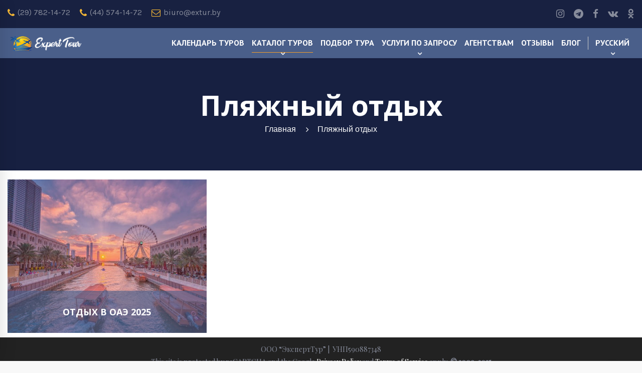

--- FILE ---
content_type: text/html; charset=UTF-8
request_url: https://extur.by/ru/tours/avtobusnye-tury/
body_size: 14453
content:
<!DOCTYPE html>
<html lang="ru-RU">
<head>
	<meta charset="UTF-8">
	<meta name="viewport" content="width=device-width, initial-scale=1">
	<link rel="profile" href="http://gmpg.org/xfn/11">
		<link rel="apple-touch-icon" sizes="180x180" href="/apple-touch-icon.png">
	<link rel="icon" type="image/png" sizes="32x32" href="/favicon-32x32.png">
	<link rel="icon" type="image/png" sizes="16x16" href="/favicon-16x16.png">
	<link rel="manifest" href="/site.webmanifest">
	<link rel="mask-icon" href="/safari-pinned-tab.svg" color="#5bbad5">
	<meta name="msapplication-TileColor" content="#da532c">
	<meta name="theme-color" content="#ffffff">
	<title>Пляжный отдых &#8211; Автобусные туры из Гродно. Отдых на море и горящие туры.</title>
<meta name='robots' content='max-image-preview:large' />
<link rel="alternate" hreflang="ru" href="https://extur.by/ru/tours/avtobusnye-tury/" />
<link rel="alternate" hreflang="pl" href="https://extur.by/pl/tours/wycieczki-autobusowe/" />
<link rel="alternate" hreflang="en" href="https://extur.by/en/tours/catalogue-of-tours/" />
<link rel="alternate" hreflang="de" href="https://extur.by/de/tours/kataloge-der-touren/" />
<link rel='dns-prefetch' href='//www.google.com' />
<link rel='dns-prefetch' href='//s.w.org' />
		<script type="text/javascript">
			window._wpemojiSettings = {"baseUrl":"https:\/\/s.w.org\/images\/core\/emoji\/13.0.1\/72x72\/","ext":".png","svgUrl":"https:\/\/s.w.org\/images\/core\/emoji\/13.0.1\/svg\/","svgExt":".svg","source":{"concatemoji":"https:\/\/extur.by\/wp-includes\/js\/wp-emoji-release.min.js"}};
			!function(e,a,t){var n,r,o,i=a.createElement("canvas"),p=i.getContext&&i.getContext("2d");function s(e,t){var a=String.fromCharCode;p.clearRect(0,0,i.width,i.height),p.fillText(a.apply(this,e),0,0);e=i.toDataURL();return p.clearRect(0,0,i.width,i.height),p.fillText(a.apply(this,t),0,0),e===i.toDataURL()}function c(e){var t=a.createElement("script");t.src=e,t.defer=t.type="text/javascript",a.getElementsByTagName("head")[0].appendChild(t)}for(o=Array("flag","emoji"),t.supports={everything:!0,everythingExceptFlag:!0},r=0;r<o.length;r++)t.supports[o[r]]=function(e){if(!p||!p.fillText)return!1;switch(p.textBaseline="top",p.font="600 32px Arial",e){case"flag":return s([127987,65039,8205,9895,65039],[127987,65039,8203,9895,65039])?!1:!s([55356,56826,55356,56819],[55356,56826,8203,55356,56819])&&!s([55356,57332,56128,56423,56128,56418,56128,56421,56128,56430,56128,56423,56128,56447],[55356,57332,8203,56128,56423,8203,56128,56418,8203,56128,56421,8203,56128,56430,8203,56128,56423,8203,56128,56447]);case"emoji":return!s([55357,56424,8205,55356,57212],[55357,56424,8203,55356,57212])}return!1}(o[r]),t.supports.everything=t.supports.everything&&t.supports[o[r]],"flag"!==o[r]&&(t.supports.everythingExceptFlag=t.supports.everythingExceptFlag&&t.supports[o[r]]);t.supports.everythingExceptFlag=t.supports.everythingExceptFlag&&!t.supports.flag,t.DOMReady=!1,t.readyCallback=function(){t.DOMReady=!0},t.supports.everything||(n=function(){t.readyCallback()},a.addEventListener?(a.addEventListener("DOMContentLoaded",n,!1),e.addEventListener("load",n,!1)):(e.attachEvent("onload",n),a.attachEvent("onreadystatechange",function(){"complete"===a.readyState&&t.readyCallback()})),(n=t.source||{}).concatemoji?c(n.concatemoji):n.wpemoji&&n.twemoji&&(c(n.twemoji),c(n.wpemoji)))}(window,document,window._wpemojiSettings);
		</script>
		<style type="text/css">
img.wp-smiley,
img.emoji {
	display: inline !important;
	border: none !important;
	box-shadow: none !important;
	height: 1em !important;
	width: 1em !important;
	margin: 0 .07em !important;
	vertical-align: -0.1em !important;
	background: none !important;
	padding: 0 !important;
}
</style>
	<link rel='stylesheet' id='wp-block-library-css'  href='https://extur.by/wp-includes/css/dist/block-library/style.min.css' type='text/css' media='all' />
<link rel='stylesheet' id='responsive-lightbox-tosrus-css'  href='https://extur.by/wp-content/plugins/responsive-lightbox/assets/tosrus/jquery.tosrus.min.css' type='text/css' media='all' />
<link rel='stylesheet' id='rs-plugin-settings-css'  href='https://extur.by/wp-content/plugins/revslider/public/assets/css/settings.css' type='text/css' media='all' />
<style id='rs-plugin-settings-inline-css' type='text/css'>
#rs-demo-id {}
</style>
<link rel='stylesheet' id='wpml-menu-item-0-css'  href='//extur.by/wp-content/plugins/sitepress-multilingual-cms/templates/language-switchers/menu-item/style.css' type='text/css' media='all' />
<link rel='stylesheet' id='wpml-cms-nav-css-css'  href='https://extur.by/wp-content/plugins/wpml-cms-nav/res/css/navigation.css' type='text/css' media='all' />
<link rel='stylesheet' id='cms-navigation-style-base-css'  href='https://extur.by/wp-content/plugins/wpml-cms-nav/res/css/cms-navigation-base.css' type='text/css' media='screen' />
<link rel='stylesheet' id='cms-navigation-style-css'  href='https://extur.by/wp-content/plugins/wpml-cms-nav/res/css/cms-navigation.css' type='text/css' media='screen' />
<link rel='stylesheet' id='insight-style-css'  href='https://extur.by/wp-content/themes/exturby/style.css' type='text/css' media='all' />
<style id='insight-style-inline-css' type='text/css'>
.primary-font,.tm-button,button,input,select,textarea{font-family:PT Sans}.primary-font-important{font-family:PT Sans !important}::-moz-selection{color:#fff;background-color:#4a5f8a}::selection{color:#fff;background-color:#4a5f8a}body{font-size:18px}h1,.h1{font-size:39.2px}h2,.h2{font-size:25.2px}h3,.h3{font-size:22.4px}h4,.h4{font-size:16.8px}h5,.h5{font-size:14px}h6,.h6{font-size:9.8px}@media(min-width:544px) and(max-width:1199px){body{font-size:calc(18px +(18 - 18) *((100vw - 554px) / 646))}h1,.h1{font-size:calc(39.2px +(56 - 39.2) *((100vw - 554px) / 646))}h2,.h2{font-size:calc(25.2px +(36 - 25.2) *((100vw - 554px) / 646))}h3,.h3{font-size:calc(22.4px +(32 - 22.4) *((100vw - 554px) / 646))}h4,.h4{font-size:calc(16.8px +(24 - 16.8) *((100vw - 554px) / 646))}h5,.h5{font-size:calc(14px +(20 - 14) *((100vw - 554px) / 646))}h6,.h6{font-size:calc(9.8px +(14 - 9.8) *((100vw - 554px) / 646))}}.tm-sticky-kit.is_stuck{padding-top:100px}.boxed{max-width:1366px}@media(min-width:1200px){.container{max-width:1366px}}.primary-color,.topbar a,a.liked,blockquote,.comment-list .fn a,.widget_recent_entries a,.widget_recent_comments a,.widget_archive a,.widget_categories a,.widget_meta a,.widget_product_categories a,.widget_rss a,.widget_pages a,.widget_nav_menu a,.insight-core-bmw a,.tm-drop-cap.style-1 .drop-cap,.tm-button,.tm-button.style-1.tm-button-default:hover,.tm-button.style-1.tm-button-primary:hover,.tm-button.style-2.tm-button-white:hover,.tm-button.style-3.tm-button-default,.wpcf7-text.wpcf7-text,.wpcf7-textarea,.tm-list--icon .tm-list__marker,.tm-list--h-flow .tm-list__title,.tm-info-boxes.style-metro .grid-item.skin-secondary .box-title,.tm-info-boxes.style-metro .grid-item.skin-secondary .box-text,.tm-social-networks__link,.tm-counter.style-1 .number-wrap,.tm-countdown.skin-dark .number,.tm-countdown.skin-dark .separator,.tm-swiper.nav-style-1 .swiper-nav-button,.tm-grid-wrapper .btn-filter,.tm-mailchimp-form.skin-primary input[type=text],.tm-mailchimp-form.skin-primary input[type=email],.page-template-one-page-scroll[data-row-skin='dark'] #fp-nav ul li .fp-tooltip,.page-links>span,.page-links>a,.page-links>a:hover,.page-links>a:focus,.page-pagination li a,.page-pagination li span,.comment-nav-links li a,.comment-nav-links li span,.comment-list .fn,.gmap-marker-content,.vc_tta-color-primary.vc_tta-style-outline .vc_tta-panel .vc_tta-panel-title>a,.wpb-js-composer .vc_tta-style-arden-01 .vc_tta-tab,.wpb-js-composer .vc_tta-style-arden-03 .vc_tta-tab,.portfolio-details-list label{color:#4a5f8a}.primary-color-important,.primary-color-hover-important:hover,.rev-button-fill-primary:hover,.rev-button-outline-primary,.page-template-one-page-scroll[data-row-skin='dark'] .popup-search-wrap i,.page-template-one-page-scroll[data-row-skin='dark'] .mini-cart .mini-cart-icon{color:#4a5f8a!important}.primary-background-color,.lg-backdrop,.page-loading,.page-popup-search,.page-close-mobile-menu i,.page-close-mobile-menu i:before,.page-close-mobile-menu i:after,.tm-grid-wrapper .filter-counter,.tm-blog.style-1 .post-quote,.tm-blog.style-2 .post-overlay,.tm-blog.style-3 .post-quote,.tm-blog.style-3 .post-overlay,.tm-blog.style-4 .post-overlay,.single-post .post-feature .post-quote,.tm-button.style-1.tm-button-default,.tm-button.style-1.tm-button-primary,.tm-button.style-2.tm-button-default:hover,.tm-button.style-2.tm-button-primary:hover,.scrollup,.tm-team-member.style-1 .overlay,.tm-swiper.nav-style-2 .swiper-nav-button:hover,.tm-swiper.nav-style-3 .swiper-nav-button:hover,.tm-blockquote.skin-dark,.tm-drop-cap.style-2 .drop-cap,.tm-portfolio [data-overlay-animation='hover-dir'] .post-overlay,.tm-portfolio [data-overlay-animation='faded'] .post-overlay,.single-portfolio .swiper-nav-button:hover,.single-portfolio .related-portfolio-wrap .post-overlay,.tm-gallery .overlay,.scrollup,.page-preloader .object,.portfolio-details-gallery .gallery-item .overlay,.vc_tta-color-primary.vc_tta-style-classic .vc_tta-tab>a,.vc_tta-color-primary.vc_tta-style-classic .vc_tta-panel .vc_tta-panel-heading,.vc_tta-tabs.vc_tta-color-primary.vc_tta-style-modern .vc_tta-tab>a,.vc_tta-color-primary.vc_tta-style-modern .vc_tta-panel .vc_tta-panel-heading,.vc_tta-color-primary.vc_tta-style-flat .vc_tta-panel .vc_tta-panel-body,.vc_tta-color-primary.vc_tta-style-flat .vc_tta-panel .vc_tta-panel-heading,.vc_tta-color-primary.vc_tta-style-flat .vc_tta-tab>a,.vc_tta-color-primary.vc_tta-style-outline .vc_tta-panel:not(.vc_active) .vc_tta-panel-heading:focus,.vc_tta-color-primary.vc_tta-style-outline .vc_tta-panel:not(.vc_active) .vc_tta-panel-heading:hover,.vc_tta-color-primary.vc_tta-style-outline .vc_tta-tab:not(.vc_active)>a:focus,.vc_tta-color-primary.vc_tta-style-outline .vc_tta-tab:not(.vc_active)>a:hover,.wpb-js-composer .vc_tta-style-arden-01 .vc_tta-tab.vc_active>a,.wpb-js-composer .vc_tta-style-arden-03 .vc_tta-tab.vc_active>a{background-color:#4a5f8a}.primary-background-color-important,.primary-background-color-hover-important:hover,.rev-button-fill-primary,.rev-button-outline-primary:hover,.mejs-controls .mejs-time-rail .mejs-time-current,.page-template-one-page-scroll[data-row-skin='dark'] .page-open-mobile-menu i,.page-template-one-page-scroll[data-row-skin='dark'] .page-open-mobile-menu i:before,.page-template-one-page-scroll[data-row-skin='dark'] .page-open-mobile-menu i:after,.page-template-one-page-scroll[data-row-skin='dark'] .page-open-main-menu i,.page-template-one-page-scroll[data-row-skin='dark'] .page-open-main-menu i:before,.page-template-one-page-scroll[data-row-skin='dark'] .page-open-main-menu i:after{background-color:#4a5f8a!important}.primary-border-color,.tm-button.style-1.tm-button-default,.tm-button.style-1.tm-button-primary,.tm-button.style-2.tm-button-default:hover,.tm-button.style-2.tm-button-primary,.tagcloud a:hover,.vc_tta-color-primary.vc_tta-style-classic .vc_tta-panel .vc_tta-panel-heading,.vc_tta-color-primary.vc_tta-style-outline .vc_tta-panel .vc_tta-panel-heading,.vc_tta-color-primary.vc_tta-style-outline .vc_tta-controls-icon::after,.vc_tta-color-primary.vc_tta-style-outline .vc_tta-controls-icon::before,.vc_tta-color-primary.vc_tta-style-outline .vc_tta-panel .vc_tta-panel-body,.vc_tta-color-primary.vc_tta-style-outline .vc_tta-panel .vc_tta-panel-body::after,.vc_tta-color-primary.vc_tta-style-outline .vc_tta-panel .vc_tta-panel-body::before,.vc_tta-tabs.vc_tta-color-primary.vc_tta-style-outline .vc_tta-tab>a,.tm-mailchimp-form.skin-primary input[type=text],.tm-mailchimp-form.skin-primary input[type=email]{border-color:#4a5f8a}.primary-border-color-important,.primary-border-color-hover-important:hover,.rev-button-fill-primary,.rev-button-outline-primary{border-color:#4a5f8a!important}.tm-grid-wrapper .filter-counter:before,.wpb-js-composer .vc_tta-style-arden-01 .vc_tta-tab.vc_active:after{border-top-color:#4a5f8a}input[type='text']:focus,input[type='email']:focus,input[type='url']:focus,input[type='password']:focus,input[type='search']:focus,input[type='number']:focus,input[type='tel']:focus,input[type='range']:focus,input[type='date']:focus,input[type='month']:focus,input[type='week']:focus,input[type='time']:focus,input[type='datetime']:focus,input[type='datetime-local']:focus,input[type='color']:focus,textarea:focus{border-bottom-color:#4a5f8a}.wpb-js-composer .vc_tta-style-arden-03 .vc_tta-tab.vc_active:after{border-left-color:#4a5f8a}.secondary-color,.tm-button.style-1.tm-button-default,.tm-button.style-1.tm-button-secondary:hover,.tm-button.style-2.tm-button-default:hover,.tm-button.style-2.tm-button-secondary,.tm-button.style-3.tm-button-secondary,.tm-contact-form-7.skin-secondary .wpcf7-text.wpcf7-text,.tm-contact-form-7.skin-secondary .wpcf7-textarea,.tm-contact-form-7.skin-secondary .wpcf7-select,.tm-list--h-flow .tm-list__marker,.tm-list--vertical-numbered .tm-list__marker,.tm-pricing.tm-pricing-box.style-2 .price-wrap,.tm-pricing .tm-pricing-list>li>i,.tm-twitter .tweet:before,.tm-swiper.nav-style-1 .swiper-nav-button:hover,.tm-countdown.skin-light .number,.tm-popup-video .video-play i:hover,.tm-popup-video.style-button .video-play i,.tm-box-icon.style-1 .icon,.tm-accordion .accordion-section.active .accordion-title,.tm-accordion .accordion-section:hover .accordion-title,.highlight-text mark,.typed-text mark,.tm-info-boxes.style-metro .grid-item.skin-primary .box-title,.single-post .page-main-content .post-categories,.single-post .page-main-content .post-tags span,.single-post .related-posts .related-post-title a:hover,.tm-blog.style-1 .post-title a:hover,.tm-blog.style-1 .post-categories,.tm-blog.style-2 .post-title a:hover,.tm-blog.style-2 .post-categories,.tm-blog.style-3 .post-title a:hover,.tm-blog.style-3 .post-categories,.tm-blog.style-4 .post-title a:hover,.tm-blog.style-4 .post-categories,.tm-blog.style-5 .post-categories,.tm-blog.style-5 .post-title a:hover,.tm-portfolio [data-overlay-animation='hover-dir'] .post-overlay-title a,.tm-portfolio [data-overlay-animation='hover-dir'] .post-overlay-categories a:hover,.tm-portfolio [data-overlay-animation='faded'] .post-overlay-title a,.tm-portfolio [data-overlay-animation='faded'] .post-overlay-categories a:hover,.tm-portfolio .post-title:hover,.tm-portfolio .post-categories a:hover,.tm-mailchimp-form.skin-secondary input[type=text],.tm-mailchimp-form.skin-secondary input[type=email],.tm-menu .menu-price,.page-content .tm-custom-menu.style-1 .menu a:hover,.page-template-blog-fullscreen-slider .post-categories,.page-template-blog-fullscreen-slider .post-title a:hover,.page-template-portfolio-fullscreen-slider .portfolio-categories,.page-template-portfolio-fullscreen-slider .portfolio-title a:hover,.page-template-portfolio-fullscreen-split-slider .portfolio-categories,.page-template-portfolio-fullscreen-split-slider .portfolio-title a:hover,.page-template-portfolio-fullscreen-split-slider .tm-social-network a:hover,.page-template-portfolio-fullscreen-carousel-slider .portfolio-categories,.page-template-portfolio-fullscreen-carousel-slider .portfolio-title a:hover,.single-portfolio .related-portfolio-wrap .post-overlay-title a,.single-portfolio .related-portfolio-wrap .post-overlay-categories a:hover,.page-content .widget-title,.page-content .widgettitle,.gmap-marker-title,.page-popup-search .search-field,.page-popup-search .search-field:focus,.page-popup-search .form-description,.widget_search .search-submit i,.widget_product_search .search-submit i,.cs-countdown .number,.tm-view-demo-icon .item-icon,.menu--primary .menu-item-feature,.page-template-maintenance .maintenance-title{color:#f59d2a}.page-popup-search .search-field:-webkit-autofill{-webkit-text-fill-color:#f59d2a}.secondary-color-important,.secondary-color-hover-important:hover{color:#f59d2a!important}.secondary-background-color,.page-loading .sk-child,.animated-dot .middle-dot,.animated-dot div[class*='signal'],.tm-contact-form-7.skin-secondary .wpcf7-submit:hover,.lg-progress-bar .lg-progress,.tm-grid-wrapper .btn-filter:hover .filter-text:after,.tm-grid-wrapper .btn-filter.current .filter-text:after,.tm-blog.style-1 .post-item .post-link,.tm-blog.style-3 .post-item .post-link,.tm-blog.style-5 .post-item .post-link,.single-post .post-feature .post-link,.tm-info-boxes.style-metro .grid-item.skin-secondary,.tm-button.style-1.tm-button-secondary,.tm-button.style-2.tm-button-secondary:hover,.tm-timeline ul li:after,.tm-pricing.tm-pricing-box.style-1 .price-wrap,.page-template-fullscreen-split-feature .tm-social-network a span:after,.tm-mailchimp-form.skin-secondary button:hover,.tm-mailchimp-form.skin-secondary button:focus,.tm-mailchimp-form.skin-secondary input[type=submit]:hover,.tm-mailchimp-form.skin-secondary input[type=submit]:focus,.tm-mailchimp-form.skin-secondary input[type=reset]:hover,.tm-mailchimp-form.skin-secondary input[type=reset]:focus,.maintenance-progress:before,.go-to-single.page-template-blog-fullscreen-slider .post-overlay,.tm-social-networks.tm-social-networks--title .tm-social-networks__link span:after,.tm-view-demo .overlay,.mCS-arden .mCSB_scrollTools.mCSB_scrollTools_horizontal .mCSB_dragger .mCSB_dragger_bar,.tm-popup-video.button-style-2 .video-play{background-color:#f59d2a}.secondary-background-color-important,.secondary-background-color-hover-important:hover,.rev-button-outline-secondary:hover{background-color:#f59d2a!important}.secondary-border-color,.tm-button.style-1.tm-button-default:hover,.tm-button.style-1.tm-button-secondary,.tm-button.style-2.tm-button-default,.tm-button.style-2.tm-button-secondary,.tm-button.style-3 span,.tm-contact-form-7.skin-secondary .wpcf7-submit:hover,.lg-outer .lg-thumb-item.active,.lg-outer .lg-thumb-item:hover,.tm-accordion .accordion-section.active .accordion-title,.tm-accordion .accordion-section:hover .accordion-title,.tm-swiper.pagination-style-1 .swiper-pagination-bullet:hover,.tm-swiper.pagination-style-1 .swiper-pagination-bullet-active,.page-template-portfolio-fullscreen-split-slider #multiscroll-nav .active span,.tm-mailchimp-form.skin-secondary button:hover,.tm-mailchimp-form.skin-secondary button:focus,.tm-mailchimp-form.skin-secondary input[type=submit]:hover,.tm-mailchimp-form.skin-secondary input[type=submit]:focus,.tm-mailchimp-form.skin-secondary input[type=reset]:hover,.tm-mailchimp-form.skin-secondary input[type=reset]:focus,.page-links>span,.page-links>a:hover,.page-links>a:focus,.comment-nav-links li a:hover,.comment-nav-links li .current,.page-pagination li a:hover,.page-pagination li .current{border-color:#f59d2a}.secondary-border-color-important,.secondary-border-color-hover-important:hover,#fp-nav ul li a.active span,.fp-slidesNav ul li a.active span,.rev-button-outline-secondary{border-color:#f59d2a!important}.popup-search-opened .page-popup-search .search-field,.desktop-menu .menu--primary .sub-menu,.desktop-menu .menu--primary .children,.mini-cart .widget_shopping_cart_content,input[type='text'],input[type='email'],input[type='url'],input[type='password'],input[type='search'],input[type='number'],input[type='tel'],input[type='range'],input[type='date'],input[type='month'],input[type='week'],input[type='time'],input[type='datetime'],input[type='datetime-local'],input[type='color'],textarea,select,select:focus,.wpb-js-composer .vc_tta-style-arden-02 .vc_tta-tab.vc_active,.header04 .navigation .menu__container>.current-menu-item>a>.menu-item-title,.header04 .navigation .menu__container>li>a:hover>.menu-item-title{border-bottom-color:#f59d2a}.tm-pricing .tm-pricing-rating{border-right-color:#f59d2a!important}.tm-blockquote.skin-light path{fill:#f59d2a}
</style>
<link rel='stylesheet' id='font-awesome-css'  href='https://extur.by/wp-content/themes/exturby/assets/libs/font-awesome/css/font-awesome.min.css' type='text/css' media='all' />
<link rel='stylesheet' id='font-awesome-brands-css'  href='https://extur.by/wp-content/themes/exturby/assets/libs/font-awesome/css/brands.min.css' type='text/css' media='all' />
<link rel='stylesheet' id='pe-stroke-7-css'  href='https://extur.by/wp-content/themes/exturby/assets/libs/pixeden-stroke-7-icon/css/pe-icon-7-stroke.min.css' type='text/css' media='all' />
<link rel='stylesheet' id='justifiedGallery-css'  href='https://extur.by/wp-content/themes/exturby/assets/custom_libs/justifiedGallery/justifiedGallery.min.css' type='text/css' media='all' />
<link rel='stylesheet' id='social-likes-css'  href='https://extur.by/wp-content/themes/exturby/assets/custom_libs/social-likes/social-likes_flat.css' type='text/css' media='all' />
<!--[if lt IE 9]>
<link rel='stylesheet' id='vc_lte_ie9-css'  href='https://extur.by/wp-content/plugins/js_composer/assets/css/vc_lte_ie9.min.css' type='text/css' media='screen' />
<![endif]-->
<link rel='stylesheet' id='js_composer_front-css'  href='https://extur.by/wp-content/plugins/js_composer/assets/css/js_composer.min.css' type='text/css' media='all' />
<link rel='stylesheet' id='kirki-styles-theme-css'  href='https://extur.by/wp-content/plugins/insight-core//libs/kirki/assets/css/kirki-styles.css' type='text/css' media='all' />
<style id='kirki-styles-theme-inline-css' type='text/css'>
.page-header-inner{background-color:#4a5f8a;border-bottom-color:rgba(0,0,0,0);background-repeat:no-repeat;background-position:center center;background-attachment:scroll;padding-top:0px;padding-bottom:0px;margin-top:0px;margin-bottom:0px;-webkit-background-size:cover;-moz-background-size:cover;-ms-background-size:cover;-o-background-size:cover;background-size:cover;}.page-open-mobile-menu i, .page-open-mobile-menu i:before, .page-open-mobile-menu i:after, .page-open-main-menu i, .page-open-main-menu i:before, .page-open-main-menu i:after{background-color:#fff;}.header-right > div > i, .popup-search-wrap i, .mini-cart .mini-cart-icon{color:#fff;}.headroom--not-top .page-header-inner{height:70px;padding-top:0px;padding-bottom:0px;background:rgba( 255, 255, 255, 1 );}.headroom--not-top.headroom--not-top .menu--primary .menu__container > li > a,.headroom--not-top.headroom--not-top .menu--primary .menu__container > ul > li >a{padding-top:20px;padding-bottom:20px;padding-left:5px;padding-right:5px;}.headroom--not-top .branding__logo .sticky-logo{padding-top:0;padding-bottom:0;padding-left:0px;padding-right:0px;}.headroom--not-top .menu--primary > ul > li > a{color:#222;}.headroom--not-top .menu--primary > ul > li:hover > a, .headroom--not-top .menu--primary > ul > li > a:focus, .headroom--not-top .menu--primary > ul > li.current-menu-item > a, .headroom--not-top .menu--primary > ul > li.current-menu-item > a .menu-item-title{color:#182141;}.headroom--not-top .menu--primary .menu__container > li.menu-item-has-children > a:after{color:rgba(17,17,17 ,0.5);}.headroom--not-top .menu--primary .menu__container > li.menu-item-has-children:hover > a:after{color:#182141;}.headroom--not-top .menu--primary .sm-simple > li:hover > a .menu-item-title:after, .headroom--not-top .menu--primary .sm-simple > li.current-menu-item > a .menu-item-title:after, .headroom--not-top .menu--primary .sm-simple > li.current-menu-parent > a .menu-item-title:after{background-color:#f2b636;}.headroom--not-top .page-open-mobile-menu i, .headroom--not-top .page-open-mobile-menu i:before, .headroom--not-top .page-open-mobile-menu i:after, .headroom--not-top .page-open-main-menu i, .headroom--not-top .page-open-main-menu i:before, .headroom--not-top .page-open-main-menu i:after{background-color:#182141;}.headroom--not-top .header-right > div > i, .headroom--not-top .popup-search-wrap i, .headroom--not-top .mini-cart .mini-cart-icon{color:#182141;}.desktop-menu .menu--primary .menu__container > li > a{padding-top:20px;padding-bottom:20px;padding-left:5px;padding-right:5px;}.desktop-menu .menu--primary .menu__container > li{margin-top:0px;margin-bottom:0px;margin-left:0px;margin-right:0px;}.menu--primary li > a{font-family:"PT Sans", Helvetica, Arial, sans-serif;font-weight:700;letter-spacing:0px;line-height:1.2;text-transform:uppercase;font-size:16px;color:#fff;}.menu--primary li:hover > a, .menu--primary > ul > li > a:hover, .menu--primary > ul > li > a:focus, .menu--primary .current-menu-item > a{color:#fff;}.menu--primary .sm-simple > li:hover > a .menu-item-title:after, .menu--primary .sm-simple > li.current-menu-item > a .menu-item-title:after, .menu--primary .sm-simple > li.current-menu-parent > a .menu-item-title:after{background-color:#f59d2a;}.menu--primary .sub-menu li > a, .menu--primary .children li > a, .menu--primary .tm-list .item-wrapper{font-family:"PT Sans", Helvetica, Arial, sans-serif;font-weight:400;letter-spacing:0em;line-height:1.2;text-transform:none;}.menu--primary .sub-menu li > a, .menu--primary .children li > a, .menu--primary .tm-list .item-title{font-size:14px;}.menu--primary .children,.menu--primary .sub-menu{background-color:#ffffff;}.menu--primary .children li > a,.menu--primary .sub-menu li > a,.menu--primary .tm-list .item-wrapper{color:#878c9b;}.menu--primary .children li:hover > a,.menu--primary .children li:hover > a:after,.menu--primary .sub-menu li.current-menu-ancestor > a,.menu--primary .sub-menu li.current-menu-item > a,.menu--primary .sub-menu li:hover > a,.menu--primary .sub-menu li:hover > a:after,.menu--primary .tm-list li:hover .item-wrapper{color:#f59d2a;}.menu--primary .children li:hover > a,.menu--primary .sub-menu li.current-menu-ancestor > a,.menu--primary .sub-menu li.current-menu-item > a,.menu--primary .sub-menu li:hover > a,.menu--primary .tm-list li:hover > a{background-color:rgba( 255, 255, 255, 0 );}.menu--primary .children li + li > a,.menu--primary .mega-menu .menu li + li > a,.menu--primary .sub-menu li + li > a,.menu--primary .tm-list li + li .item-wrapper{border-color:rgba( 255, 255, 255, 0 );}.page-off-canvas-main-menu{background-color:#182141;}.page-off-canvas-main-menu .menu__container > li > a,.page-off-canvas-main-menu .menu__container > ul > li >a{padding-top:0;padding-bottom:0;padding-left:0;padding-right:0;}.page-off-canvas-main-menu .menu__container a{font-family:Karla, Helvetica, Arial, sans-serif;font-weight:400;line-height:1.7;text-transform:none;font-size:32px;color:#fff;}.page-off-canvas-main-menu .menu__container a:hover, .page-off-canvas-main-menu .menu__container a:focus{color:#f2b636;}.page-off-canvas-main-menu .menu__container .sub-menu a{font-size:20px;}.page-off-canvas-main-menu .menu__container .sub-menu a, .page-off-canvas-main-menu .widgettitle{color:#fff;}.page-off-canvas-main-menu .menu__container .sub-menu a:hover{color:#f2b636;}.page-mobile-main-menu .menu__container li > a, .page-mobile-main-menu .menu__container .tm-list__title{font-family:Karla, Helvetica, Arial, sans-serif;font-weight:400;letter-spacing:0em;line-height:1.5;text-transform:none;}.page-mobile-main-menu{background-color:#182141;}.page-mobile-main-menu .menu__container{text-align:left;}.page-mobile-main-menu .menu__container > li > a{padding-top:10px;padding-bottom:10px;padding-left:0;padding-right:0;font-size:20px;color:#fff;}.page-mobile-main-menu .menu__container > li > a:hover, .page-mobile-main-menu .current-menu-item > a .menu-item-title{color:#f2b636;}.page-mobile-main-menu .menu__container > li + li > a, .page-mobile-main-menu .menu__container > li.opened > a{border-color:rgba(255,255,255,.1);}.page-mobile-main-menu .sub-menu a{padding-top:8px;padding-bottom:8px;padding-left:0;padding-right:0;}.page-mobile-main-menu .sub-menu li > a, .page-mobile-main-menu .tm-list__item{font-size:17px;color:#878c9b;}.page-mobile-main-menu .sub-menu li > a:hover, .page-mobile-main-menu .tm-list__item:hover{color:#f2b636;}.page-mobile-main-menu .widgettitle{font-family:Karla, Helvetica, Arial, sans-serif;font-weight:700;letter-spacing:0em;line-height:1.5;text-transform:uppercase;font-size:14px;color:#fff;}.page-title-bar-inner{background-color:#182141;background-repeat:no-repeat;background-position:center center;background-attachment:scroll;padding-top:60px;padding-bottom:90px;margin-top:0px;margin-bottom:0px;-webkit-background-size:cover;-moz-background-size:cover;-ms-background-size:cover;-o-background-size:cover;background-size:cover;}.page-title-bar-overlay{background-color:rgba(24,33,65,0.45);}.page-title-bar-heading .heading{font-family:"Open Sans", Helvetica, Arial, sans-serif;font-weight:700;letter-spacing:0em;line-height:1.2;text-transform:none;color:#fff;font-size:56px;}.page-footer, .page-footer a{font-family:Karla, Helvetica, Arial, sans-serif;font-weight:400;letter-spacing:0em;line-height:1.85;font-size:16px;}.page-footer-inner{background-color:#0e1220;background-repeat:no-repeat;background-position:center center;background-attachment:scroll;padding-top:160px;padding-bottom:30px;-webkit-background-size:cover;-moz-background-size:cover;-ms-background-size:cover;-o-background-size:cover;background-size:cover;}.page-footer-overlay{background-color:rgba( 0, 0, 0, 0 );}.page-footer{color:#878c9b;}.page-footer a, .page-footer .widget_recent_entries li a, .page-footer .widget_recent_comments li a, .page-footer .widget_archive li a, .page-footer .widget_categories li a, .page-footer .widget_meta li a, .page-footer .widget_product_categories li a, .page-footer .widget_rss li a, .page-footer .widget_pages li a, .page-footer .widget_nav_menu li a, .page-footer .insight-core-bmw li a{color:#878c9b;}.page-footer a:hover, .page-footer .widget_recent_entries li a:hover, .page-footer .widget_recent_comments li a:hover, .page-footer .widget_archive li a:hover, .page-footer .widget_categories li a:hover, .page-footer .widget_meta li a:hover, .page-footer .widget_product_categories li a:hover, .page-footer .widget_rss li a:hover, .page-footer .widget_pages li a:hover, .page-footer .widget_nav_menu li a:hover, .page-footer .insight-core-bmw li a:hover{color:#f2b636;}.page-footer .widget-title{color:#f2b636;border-color:rgba(255,255,255, 0);}.footer{margin-top:0px;margin-bottom:0px;}.site{background-color:#ffffff;}body.boxed .site{background:#ffffff;background-color:#ffffff;background-repeat:no-repeat;background-position:left top;background-attachment:fixed;-webkit-background-size:cover;-moz-background-size:cover;-ms-background-size:cover;-o-background-size:cover;background-size:cover;}.page-content{background-color:#ffffff;background-repeat:no-repeat;background-position:left top;background-attachment:fixed;-webkit-background-size:cover;-moz-background-size:cover;-ms-background-size:cover;-o-background-size:cover;background-size:cover;}.page-breadcrumb-inner{padding-top:23px;padding-bottom:20px;background-color:rgba(0, 0, 0, 0);}.page-breadcrumb-inner li, .page-breadcrumb-inner li a{font-family:Karla, Helvetica, Arial, sans-serif;font-weight:400;letter-spacing:0em;line-height:18px;text-transform:none;font-size:16px;}.page-breadcrumb-inner li{color:#fff;}.page-breadcrumb-inner li a{color:#fff;}.page-breadcrumb-inner li a:hover{color:#f2b636;}.page-copyright-inner{padding-top:10px;padding-bottom:10px;margin-top:0px;margin-bottom:0px;background-color:#222222;border-top-color:rgba(0,0,0,0);}.page-copyright, .page-copyright a{font-family:"Playfair Display", Georgia, serif;font-weight:400;letter-spacing:0em;line-height:1.8;font-size:14px;}.page-copyright{color:#878c9b;}.page-copyright a{color:#fff;}.page-copyright a:hover, .page-copyright .widget_recent_entries li a:hover, .page-copyright .widget_recent_comments li a:hover, .page-copyright .widget_archive li a:hover, .page-copyright .widget_categories li a:hover, .page-copyright .widget_meta li a:hover, .page-copyright .widget_product_categories li a:hover, .page-copyright .widget_rss li a:hover, .page-copyright .widget_pages li a:hover, .page-copyright .widget_nav_menu li a:hover, .page-copyright .insight-core-bmw li a:hover{color:#fff;}.error404 .side-left{background-image:url("https://extur.loc/wp-content/themes/exturby/assets/images/error404_bg.png");background-repeat:no-repeat;background-position:center center;background-attachment:scroll;-webkit-background-size:cover;-moz-background-size:cover;-ms-background-size:cover;-o-background-size:cover;background-size:cover;}.branding__logo img, .page-mobile-menu-logo img, .maintenance-header img{width:157px;}.branding__logo img{padding-top:5px;padding-bottom:2px;padding-left:0px;padding-right:0px;}.page-top-bar{padding-top:11px;padding-bottom:11px;margin-top:0px;margin-bottom:0px;background-color:#182141;color:#878c9b;}.page-top-bar, .page-top-bar a{font-family:Karla, Helvetica, Arial, sans-serif;font-weight:400;letter-spacing:0em;line-height:1.8;font-size:16px;}.page-top-bar a{color:#878c9b;}.page-top-bar a:hover, .page-top-bar a:focus{color:#f2b636;}.top-bar-info .info-icon{color:#f2b636;}a{color:#212121;}a:hover, a:focus, .comment-list .comment-meta a:hover, .comment-list .comment-meta a:focus, .woocommerce-MyAccount-navigation .is-active a{color:#f2b636;}body, .body-font{font-family:"PT Sans", Helvetica, Arial, sans-serif;font-weight:400;letter-spacing:0em;line-height:1.5;}body, .body-color, .sl-count{color:#111111;}h1,h2,h3,h4,h5,h6,.h1,.h2,.h3,.h4,.h5,.h6,th{font-family:"Open Sans", Helvetica, Arial, sans-serif;font-weight:700;letter-spacing:0px;line-height:1.5;color:#182141;}button, input[type="button"], input[type="reset"], input[type="submit"]{background-color:transparent;border-color:#f2b636;color:#182141;}button:hover, input[type="button"]:hover, input[type="reset"]:hover, input[type="submit"]:hover{background-color:#182141;border-color:#182141;color:#f2b636;}.maintenance-number{left:85%;}.maintenance-progress-bar{width:85%;}@media (max-width: 767px){.page-header-inner{padding-top:0px;padding-bottom:0px;margin-top:0px;margin-bottom:0px;}.page-title-bar-inner{padding-top:100px;padding-bottom:100px;margin-top:0px;margin-bottom:0px;}.page-title-bar-heading .heading{font-size:42px;}.page-footer-inner{padding-top:90px;padding-bottom:0px;}.footer{margin-top:0px;margin-bottom:0px;}.page-footer, .page-footer a{font-size:16px;}}@media (max-width: 991px){.page-title-bar-inner{padding-top:150px;padding-bottom:150px;margin-top:0px;margin-bottom:0px;}.page-title-bar-heading .heading{font-size:48px;}.page-footer-inner{padding-top:120px;padding-bottom:30px;}.footer{margin-top:0px;margin-bottom:0px;}.page-footer, .page-footer a{font-size:16px;}}@media (max-width: 554px){.page-title-bar-inner{padding-top:100px;padding-bottom:100px;margin-top:0px;margin-bottom:0px;}.page-title-bar-heading .heading{font-size:32px;}.page-footer-inner{padding-top:90px;padding-bottom:0px;}.footer{margin-top:0px;margin-bottom:0px;}.page-footer, .page-footer a{font-size:16px;}}@media (min-width: 1200px){.page-footer .widget-title{margin-bottom:18px;}.page-breadcrumb-inner{margin-top:0px;margin-bottom:50px;}body, .body-font-size{font-size:18px;}h1,.h1{font-size:56px;}h2,.h2{font-size:36px;}h3,.h3{font-size:32px;}h4,.h4{font-size:24px;}h5,.h5{font-size:20px;}h6,.h6{font-size:14px;}}
</style>
<script type='text/javascript' src='https://extur.by/wp-includes/js/jquery/jquery.min.js' id='jquery-core-js'></script>
<script type='text/javascript' src='https://extur.by/wp-includes/js/jquery/jquery-migrate.min.js' id='jquery-migrate-js'></script>
<script type='text/javascript' src='https://extur.by/wp-content/plugins/responsive-lightbox/assets/tosrus/jquery.tosrus.min.js' id='responsive-lightbox-tosrus-js'></script>
<script type='text/javascript' src='https://extur.by/wp-content/plugins/responsive-lightbox/assets/infinitescroll/infinite-scroll.pkgd.min.js' id='responsive-lightbox-infinite-scroll-js'></script>
<script type='text/javascript' id='responsive-lightbox-js-extra'>
/* <![CDATA[ */
var rlArgs = {"script":"tosrus","selector":"lightbox","customEvents":"","activeGalleries":"1","effect":"slide","infinite":"1","keys":"1","autoplay":"0","pauseOnHover":"0","timeout":"4000","pagination":"1","paginationType":"thumbnails","closeOnClick":"0","woocommerce_gallery":"0","ajaxurl":"https:\/\/extur.by\/wp-admin\/admin-ajax.php","nonce":"00b05255b4"};
/* ]]> */
</script>
<script type='text/javascript' src='https://extur.by/wp-content/plugins/responsive-lightbox/js/front.js' id='responsive-lightbox-js'></script>
<script type='text/javascript' src='https://extur.by/wp-content/plugins/revslider/public/assets/js/jquery.themepunch.tools.min.js' id='tp-tools-js'></script>
<script type='text/javascript' src='https://extur.by/wp-content/plugins/revslider/public/assets/js/jquery.themepunch.revolution.min.js' id='revmin-js'></script>
<link rel="https://api.w.org/" href="https://extur.by/ru/wp-json/" /><meta name="generator" content="WPML ver:4.1.3 stt:1,3,41,46;" />
<script>cookieAuthorName = "";cookieAuthorEmail = "";</script>
<meta name="facebook-domain-verification" content="9ykdsuvyzbqkumqvtfz7tllua4geds" /> 
<!-- Meta Pixel Code -->
<script>
!function(f,b,e,v,n,t,s)
{if(f.fbq)return;n=f.fbq=function(){n.callMethod?
n.callMethod.apply(n,arguments):n.queue.push(arguments)};
if(!f._fbq)f._fbq=n;n.push=n;n.loaded=!0;n.version='2.0';
n.queue=[];t=b.createElement(e);t.async=!0;
t.src=v;s=b.getElementsByTagName(e)[0];
s.parentNode.insertBefore(t,s)}(window, document,'script',
'https://connect.facebook.net/en_US/fbevents.js');
fbq('init', '5508465635936607');
fbq('track', 'PageView');
</script>
<noscript><img height="1" width="1" style="display:none"
src="https://www.facebook.com/tr?id=5508465635936607&ev=PageView&noscript=1"
/></noscript>
<!-- End Meta Pixel Code -->

    <!-- Yandex.Metrika counter by Yandex Metrica Plugin -->
<script type="text/javascript" >
    (function(m,e,t,r,i,k,a){m[i]=m[i]||function(){(m[i].a=m[i].a||[]).push(arguments)};
        m[i].l=1*new Date();k=e.createElement(t),a=e.getElementsByTagName(t)[0],k.async=1,k.src=r,a.parentNode.insertBefore(k,a)})
    (window, document, "script", "https://mc.yandex.ru/metrika/tag.js", "ym");

    ym(90109583, "init", {
        id:90109583,
        clickmap:true,
        trackLinks:true,
        accurateTrackBounce:true,
        webvisor:true,
	        });
</script>
<noscript><div><img src="https://mc.yandex.ru/watch/90109583" style="position:absolute; left:-9999px;" alt="" /></div></noscript>
<!-- /Yandex.Metrika counter -->
<meta name="generator" content="Powered by WPBakery Page Builder - drag and drop page builder for WordPress."/>
<meta name="generator" content="Powered by Slider Revolution 5.4.8 - responsive, Mobile-Friendly Slider Plugin for WordPress with comfortable drag and drop interface." />
<script type="text/javascript">function setREVStartSize(e){									
						try{ e.c=jQuery(e.c);var i=jQuery(window).width(),t=9999,r=0,n=0,l=0,f=0,s=0,h=0;
							if(e.responsiveLevels&&(jQuery.each(e.responsiveLevels,function(e,f){f>i&&(t=r=f,l=e),i>f&&f>r&&(r=f,n=e)}),t>r&&(l=n)),f=e.gridheight[l]||e.gridheight[0]||e.gridheight,s=e.gridwidth[l]||e.gridwidth[0]||e.gridwidth,h=i/s,h=h>1?1:h,f=Math.round(h*f),"fullscreen"==e.sliderLayout){var u=(e.c.width(),jQuery(window).height());if(void 0!=e.fullScreenOffsetContainer){var c=e.fullScreenOffsetContainer.split(",");if (c) jQuery.each(c,function(e,i){u=jQuery(i).length>0?u-jQuery(i).outerHeight(!0):u}),e.fullScreenOffset.split("%").length>1&&void 0!=e.fullScreenOffset&&e.fullScreenOffset.length>0?u-=jQuery(window).height()*parseInt(e.fullScreenOffset,0)/100:void 0!=e.fullScreenOffset&&e.fullScreenOffset.length>0&&(u-=parseInt(e.fullScreenOffset,0))}f=u}else void 0!=e.minHeight&&f<e.minHeight&&(f=e.minHeight);e.c.closest(".rev_slider_wrapper").css({height:f})					
						}catch(d){console.log("Failure at Presize of Slider:"+d)}						
					};</script>
<noscript><style> .wpb_animate_when_almost_visible { opacity: 1; }</style></noscript>	<meta name="facebook-domain-verification" content="9ykdsuvyzbqkumqvtfz7tllua4geds" />
	<!-- Meta Pixel Code -->
<script>
!function(f,b,e,v,n,t,s)
{if(f.fbq)return;n=f.fbq=function(){n.callMethod?
n.callMethod.apply(n,arguments):n.queue.push(arguments)};
if(!f._fbq)f._fbq=n;n.push=n;n.loaded=!0;n.version='2.0';
n.queue=[];t=b.createElement(e);t.async=!0;
t.src=v;s=b.getElementsByTagName(e)[0];
s.parentNode.insertBefore(t,s)}(window, document,'script',
'https://connect.facebook.net/en_US/fbevents.js');
fbq('init', '5508465635936607');
fbq('track', 'PageView');
</script>
<noscript><img height="1" width="1" style="display:none"
src="https://www.facebook.com/tr?id=5508465635936607&ev=PageView&noscript=1"
/></noscript>
<!-- End Meta Pixel Code -->
</head>

<body class="archive tax-tours_cat term-avtobusnye-tury term-49 hfeed desktop desktop-menu mobile-menu-separate-toggle header05 header-sticky-both boxed wpb-js-composer js-comp-ver-6.0.4 vc_responsive"  data-content-width="1366px" oncopy="return true" oncut="return true" onpaste="return true">
<div id="page" class="site">
	<div class="content-wrapper">
			<div class="page-top-bar">
		<div class="container">
			<div class="row">
									<div class="col-md-8">
						<div class="top-bar-wrap top-bar-left">
							
																		<ul class="top-bar-info">
					<li class="info-item">
								<a href="tel:+375297821472" class="info-link">
					
											<i class="info-icon fa fa-phone"></i>
					
					(29) 782-14-72
									</a>
						</li>
					<li class="info-item">
								<a href="tel:+375445741472" class="info-link">
					
											<i class="info-icon fa fa-phone"></i>
					
					(44) 574-14-72
									</a>
						</li>
					<li class="info-item">
								<a href="mailto:biuro@extur.by" class="info-link">
					
											<i class="info-icon fa fa-envelope-o"></i>
					
					biuro@extur.by
									</a>
						</li>
			</ul>
																						</div>
					</div>
					<div class="col-md-4 top-bar-right">
						<div class="top-bar-wrap top-bar-right">
																								<div id="custom_html-3" class="widget_text widget widget_custom_html"><div class="textwidget custom-html-widget"><div class="top-bar-social-network">
	<a href="https://www.instagram.com/expert_tour_grodno/" target="_blank" aria-label="Instagram" class="tm-social-networks__link " rel="noopener"><span style="font-size: 19px;"><i class="tm-social-networks__icon fa fa-instagram"></i></span></a>
	<a href="https://t.me/experttoure" target="_blank" aria-label="Telegram" class="tm-social-networks__link " rel="noopener"><span style="font-size: 19px;"><i class="tm-social-networks__icon fa fa-telegram"></i></span></a>
	
<a href="https://www.facebook.com/groups/extur.voyage/" target="_blank" aria-label="Facebook" class="tm-social-networks__link " rel="noopener"><span style="font-size: 19px;"><i class="tm-social-networks__icon fa fa-facebook"></i></span></a>
	<a href="https://vk.com/expert_tour" target="_blank" aria-label="Vk" class="tm-social-networks__link " rel="noopener"><span style="font-size: 19px;"><i class="tm-social-networks__icon fa fa-vk"></i></span></a>
		<a href="https://ok.ru/group/53249370358008" target="_blank" aria-label="odnoklassniki" class="tm-social-networks__link " rel="noopener"><span style="font-size: 19px;"><i class="tm-social-networks__icon fa fa-odnoklassniki"></i></span></a>
</div>	</div></div>																					</div>
					</div>
							</div>
		</div>
	</div>
				<header id="page-header" class="page-header">
							<div id="page-header-inner" class="page-header-inner" data-sticky="1">
		<div class="container-fluid">
			<div class="row row-xs-center">
				<div class="col-md-12">
					<div class="header-wrap">
						<div class="header-left">
							<div class="branding">
	<div class="branding__logo">
					            <a href="https://extur.by/ru/" rel="home">
                <img src="https://extur.by/wp-content/uploads/2019/02/logo.png"
                     alt="Автобусные туры из Гродно. Отдых на море и горящие туры." class="main-logo">
                <img src="https://extur.by/wp-content/uploads/2019/02/logo.png"
                     alt="Автобусные туры из Гродно. Отдых на море и горящие туры." class="light-logo">
                <img src="https://extur.by/wp-content/uploads/2019/02/logo.dark_.png"
                     alt="Автобусные туры из Гродно. Отдых на море и горящие туры." class="dark-logo">
                <img src="https://extur.by/wp-content/uploads/2019/02/logo.dark_.png"
                     alt="Автобусные туры из Гродно. Отдых на море и горящие туры."
                     class="sticky-logo">
            </a>
                	</div>
</div>
						</div>
						<div class="header-right">
							<div class="page-navigation-wrap">
								<div id="page-navigation" class="navigation page-navigation">
	<nav id="menu" class="menu menu--primary">
		<ul id="menu-belarus" class="menu__container sm sm-simple"><li id="menu-item-22757" class="menu-item menu-item-type-post_type menu-item-object-page menu-item-22757"><a href="https://extur.by/ru/kalendar-turov/"><span class="menu-item-title">Календарь туров</span></a></li>
<li id="menu-item-2500" class="menu-item menu-item-type-post_type_archive menu-item-object-tours current-menu-ancestor current-menu-parent menu-item-has-children menu-item-2500"><a href="https://extur.by/ru/tours/"><span class="menu-item-title">Каталог туров</span><span class="toggle-sub-menu"> </span></a><ul class="sub-menu">	<li id="menu-item-4138" class="menu-item menu-item-type-taxonomy menu-item-object-tours_cat menu-item-4138"><a href="https://extur.by/ru/tours/tury-po-belarusi/"><span class="menu-item-title">Туры по Беларуси</span></a></li>
	<li id="menu-item-23779" class="menu-item menu-item-type-taxonomy menu-item-object-tours_cat menu-item-has-children menu-item-23779"><a href="https://extur.by/ru/tours/tury-po-sng/"><span class="menu-item-title">Туры по СНГ</span><span class="toggle-sub-menu"> </span></a>	<ul class="sub-menu">		<li id="menu-item-9437" class="menu-item menu-item-type-taxonomy menu-item-object-tours_cat menu-item-9437  has-image-hover"><a href="https://extur.by/ru/tours/tury-po-rossii/"><span class="menu-item-title">Туры по России</span><div class="menu-item-image_hover"><img src="https://extur.by/wp-content/uploads/2021/04/tury-v-rossiju.jpg" width="150" height="150" alt="Item image hover"></div></a></li>
	</ul>
</li>
	<li id="menu-item-9478" class="menu-item menu-item-type-taxonomy menu-item-object-tours_cat menu-item-9478"><a href="https://extur.by/ru/tours/tury-po-evrope/"><span class="menu-item-title">Туры по Европе</span></a></li>
	<li id="menu-item-4527" class="menu-item menu-item-type-taxonomy menu-item-object-tours_cat current-menu-item menu-item-has-children menu-item-4527"><a href="https://extur.by/ru/tours/avtobusnye-tury/"><span class="menu-item-title">Пляжный отдых</span><span class="toggle-sub-menu"> </span></a>	<ul class="sub-menu">		<li id="menu-item-17527" class="menu-item menu-item-type-taxonomy menu-item-object-tours_cat menu-item-17527"><a href="https://extur.by/ru/tours/tury-v-gruziju-2/"><span class="menu-item-title">Грузия</span></a></li>
		<li id="menu-item-17526" class="menu-item menu-item-type-taxonomy menu-item-object-tours_cat menu-item-17526"><a href="https://extur.by/ru/tours/grecija/"><span class="menu-item-title">Греция</span></a></li>
		<li id="menu-item-17525" class="menu-item menu-item-type-taxonomy menu-item-object-tours_cat menu-item-17525"><a href="https://extur.by/ru/tours/bulgaria/"><span class="menu-item-title">Болгария</span></a></li>
	</ul>
</li>
	<li id="menu-item-7764" class="menu-item menu-item-type-post_type menu-item-object-page menu-item-7764"><a href="https://extur.by/ru/tours/aviatury/"><span class="menu-item-title">Авиатуры</span></a></li>
	<li id="menu-item-7535" class="menu-item menu-item-type-taxonomy menu-item-object-tours_cat menu-item-7535"><a href="https://extur.by/ru/tours/kruise/"><span class="menu-item-title">Круизы</span></a></li>
</ul>
</li>
<li id="menu-item-24167" class="menu-item menu-item-type-taxonomy menu-item-object-tours_cat menu-item-24167"><a href="https://extur.by/ru/tours/podbor-tura/"><span class="menu-item-title">Подбор тура</span></a></li>
<li id="menu-item-24160" class="menu-item menu-item-type-post_type menu-item-object-page menu-item-has-children menu-item-24160"><a href="https://extur.by/ru/uslugi-po-zaprosu/"><span class="menu-item-title">Услуги по запросу</span><span class="toggle-sub-menu"> </span></a><ul class="sub-menu">	<li id="menu-item-2351" class="menu-item menu-item-type-post_type menu-item-object-page menu-item-2351"><a href="https://extur.by/ru/visa-free/"><span class="menu-item-title">Visa Free</span></a></li>
	<li id="menu-item-4112" class="menu-item menu-item-type-post_type menu-item-object-page menu-item-has-children menu-item-4112"><a href="https://extur.by/ru/aktivnyj-turizm/"><span class="menu-item-title">Активный туризм</span><span class="toggle-sub-menu"> </span></a>	<ul class="sub-menu">		<li id="menu-item-2340" class="menu-item menu-item-type-post_type menu-item-object-page menu-item-2340"><a href="https://extur.by/ru/aktivnyj-turizm/ohota-v-belarusi/"><span class="menu-item-title">Охота в Беларуси</span></a></li>
		<li id="menu-item-6038" class="menu-item menu-item-type-taxonomy menu-item-object-active_cat menu-item-6038"><a href="https://extur.by/ru/active-tours/velotury-po-belarusi/"><span class="menu-item-title">Велотуры по Беларуси</span></a></li>
		<li id="menu-item-6039" class="menu-item menu-item-type-taxonomy menu-item-object-active_cat menu-item-6039"><a href="https://extur.by/ru/active-tours/splavy-na-bajdarkah/"><span class="menu-item-title">Сплавы на байдарках</span></a></li>
		<li id="menu-item-6040" class="menu-item menu-item-type-taxonomy menu-item-object-active_cat menu-item-6040"><a href="https://extur.by/ru/active-tours/tury-na-vnedorozhnikah/"><span class="menu-item-title">Туры на внедорожниках</span></a></li>
	</ul>
</li>
	<li id="menu-item-2173" class="menu-item menu-item-type-post_type menu-item-object-page menu-item-has-children menu-item-2173"><a href="https://extur.by/ru/medicinskij-turizm/"><span class="menu-item-title">Медицинский туризм</span><span class="toggle-sub-menu"> </span></a>	<ul class="sub-menu">		<li id="menu-item-2640" class="menu-item menu-item-type-post_type menu-item-object-page menu-item-2640"><a href="https://extur.by/ru/medicinskij-turizm/sanatorii/"><span class="menu-item-title">Санатории</span></a></li>
		<li id="menu-item-3818" class="menu-item menu-item-type-post_type menu-item-object-page menu-item-3818"><a href="https://extur.by/ru/medicinskij-turizm/ginekologija/"><span class="menu-item-title">Гинекология</span></a></li>
		<li id="menu-item-3817" class="menu-item menu-item-type-post_type menu-item-object-page menu-item-3817"><a href="https://extur.by/ru/medicinskij-turizm/stomatologija/"><span class="menu-item-title">Стоматология</span></a></li>
		<li id="menu-item-3816" class="menu-item menu-item-type-post_type menu-item-object-page menu-item-3816"><a href="https://extur.by/ru/medicinskij-turizm/kardiologija/"><span class="menu-item-title">Кардиология</span></a></li>
		<li id="menu-item-3809" class="menu-item menu-item-type-post_type menu-item-object-page menu-item-3809"><a href="https://extur.by/ru/medicinskij-turizm/leceniedetey/"><span class="menu-item-title">Лечение детей</span></a></li>
		<li id="menu-item-3815" class="menu-item menu-item-type-post_type menu-item-object-page menu-item-3815"><a href="https://extur.by/ru/medicinskij-turizm/oftalmologija/"><span class="menu-item-title">Офтальмология</span></a></li>
		<li id="menu-item-3814" class="menu-item menu-item-type-post_type menu-item-object-page menu-item-3814"><a href="https://extur.by/ru/medicinskij-turizm/sovremennaja-diagnostika/"><span class="menu-item-title">Современная диагностика</span></a></li>
		<li id="menu-item-3811" class="menu-item menu-item-type-post_type menu-item-object-page menu-item-3811"><a href="https://extur.by/ru/medicinskij-turizm/urologija/"><span class="menu-item-title">Урология</span></a></li>
		<li id="menu-item-3813" class="menu-item menu-item-type-post_type menu-item-object-page menu-item-3813"><a href="https://extur.by/ru/medicinskij-turizm/hirurgija/"><span class="menu-item-title">Хирургия</span></a></li>
		<li id="menu-item-3812" class="menu-item menu-item-type-post_type menu-item-object-page menu-item-3812"><a href="https://extur.by/ru/medicinskij-turizm/plasticheskaja-hirurgija/"><span class="menu-item-title">Пластическая хирургия</span></a></li>
		<li id="menu-item-3810" class="menu-item menu-item-type-post_type menu-item-object-page menu-item-3810"><a href="https://extur.by/ru/medicinskij-turizm/kosmetologija/"><span class="menu-item-title">Косметология</span></a></li>
	</ul>
</li>
	<li id="menu-item-5558" class="menu-item menu-item-type-post_type_archive menu-item-object-belarus-guide menu-item-has-children menu-item-5558"><a href="https://extur.by/ru/belarus-guide/"><span class="menu-item-title">Belarus Guide</span><span class="toggle-sub-menu"> </span></a>	<ul class="sub-menu">		<li id="menu-item-8864" class="menu-item menu-item-type-taxonomy menu-item-object-guide_cat menu-item-8864"><a href="https://extur.by/ru/belarus-guide/muzei/"><span class="menu-item-title">Музеи</span></a></li>
		<li id="menu-item-8863" class="menu-item menu-item-type-taxonomy menu-item-object-guide_cat menu-item-8863"><a href="https://extur.by/ru/belarus-guide/kafe/"><span class="menu-item-title">Кафе</span></a></li>
		<li id="menu-item-8865" class="menu-item menu-item-type-taxonomy menu-item-object-guide_cat menu-item-8865"><a href="https://extur.by/ru/belarus-guide/oteli/"><span class="menu-item-title">Отели</span></a></li>
	</ul>
</li>
	<li id="menu-item-6028" class="menu-item menu-item-type-post_type menu-item-object-page menu-item-6028"><a href="https://extur.by/ru/albomy-turov/"><span class="menu-item-title">Альбомы туров</span></a></li>
</ul>
</li>
<li id="menu-item-24164" class="menu-item menu-item-type-taxonomy menu-item-object-category menu-item-24164"><a href="https://extur.by/ru/category/agentstvam/"><span class="menu-item-title">Агентствам</span></a></li>
<li id="menu-item-24165" class="menu-item menu-item-type-taxonomy menu-item-object-category menu-item-24165"><a href="https://extur.by/ru/category/otzyvy/"><span class="menu-item-title">Отзывы</span></a></li>
<li id="menu-item-24166" class="menu-item menu-item-type-taxonomy menu-item-object-category menu-item-24166"><a href="https://extur.by/ru/category/blog/"><span class="menu-item-title">Блог</span></a></li>
<li id="menu-item-wpml-ls-30-ru" class="menu-item wpml-ls-slot-30 wpml-ls-item wpml-ls-item-ru wpml-ls-current-language wpml-ls-menu-item wpml-ls-first-item menu-item-type-wpml_ls_menu_item menu-item-object-wpml_ls_menu_item menu-item-has-children menu-item-wpml-ls-30-ru"><a title="Русский" href="https://extur.by/ru/tours/avtobusnye-tury/"><span class="menu-item-title"><span class="wpml-ls-display">Русский</span></span><span class="toggle-sub-menu"> </span></a><ul class="sub-menu">	<li id="menu-item-wpml-ls-30-pl" class="menu-item wpml-ls-slot-30 wpml-ls-item wpml-ls-item-pl wpml-ls-menu-item menu-item-type-wpml_ls_menu_item menu-item-object-wpml_ls_menu_item menu-item-wpml-ls-30-pl"><a title="Польский" href="https://extur.by/pl/tours/wycieczki-autobusowe/"><span class="menu-item-title"><span class="wpml-ls-display">Польский</span></span></a></li>
	<li id="menu-item-wpml-ls-30-en" class="menu-item wpml-ls-slot-30 wpml-ls-item wpml-ls-item-en wpml-ls-menu-item menu-item-type-wpml_ls_menu_item menu-item-object-wpml_ls_menu_item menu-item-wpml-ls-30-en"><a title="Английский" href="https://extur.by/en/tours/catalogue-of-tours/"><span class="menu-item-title"><span class="wpml-ls-display">Английский</span></span></a></li>
	<li id="menu-item-wpml-ls-30-de" class="menu-item wpml-ls-slot-30 wpml-ls-item wpml-ls-item-de wpml-ls-menu-item wpml-ls-last-item menu-item-type-wpml_ls_menu_item menu-item-object-wpml_ls_menu_item menu-item-wpml-ls-30-de"><a title="Немецкий" href="https://extur.by/de/tours/kataloge-der-touren/"><span class="menu-item-title"><span class="wpml-ls-display">Немецкий</span></span></a></li>
</ul>
</li>
</ul>	</nav>
</div>
							</div>
														<div id="page-open-mobile-menu" class="page-open-mobile-menu">
								<div><i></i></div>
							</div>
						</div>
					</div>
				</div>
			</div>
		</div>
	</div>
					</header>
			<div id="page-title-bar" class="page-title-bar">
		<div class="page-title-bar-overlay"></div>

		<div class="page-title-bar-inner">
			<div class="container">
				<div class="row row-xs-center">
					<div class="col-md-12">
						<div class="page-title-bar-heading">
							<h1 class="heading">
								Пляжный отдых							</h1>
						</div>
					</div>
				</div>
				<!-- /.row -->
			</div>
		</div>
			<div id="page-breadcrumb" class="page-breadcrumb">
					<div class="page-breadcrumb-inner">
				<div class="container">
					<div class="row row-xs-center">
						<div class="col-md-12">
							<ul class="insight_core_breadcrumb">
	<li class="level-1 top"><a href="https://extur.by/ru//">Главная</a></li>
	<li class="level-2 sub tail current">Пляжный отдых</li>
</ul>
						</div>
					</div>
				</div>
			</div>
			</div>
	</div>
	<div class="container">
		<div class="row">

			
									<div class="clearfix"></div>
			
					<div id="post-22386" class="tours-items col-xs-12 col-md-4 post-22386 tours type-tours status-publish has-post-thumbnail hentry tours_cat-aviatury tours_cat-avtobusnye-tury">
	<figure class="tours-items__item">
		<img width="600" height="463" src="https://extur.by/wp-content/uploads/2025/03/shardzha-iyule-otdyh-pogoda-photo1_763466844-600x463.jpg" class="img-fluid wp-post-image" alt="" loading="lazy" />		<figcaption>
			<h2>отдых в ОАЭ 2025</h2>
			<p><i class="fa fa-pencil"></i> Авиатуры</p>
			<a href='https://extur.by/ru/tours/aviatury/otdyh-v-oaje-2025/'>Перейти</a>
		</figcaption>			
	</figure>
</div>
			


				

		</div>

	</div>
	
	</div><!-- /.content-wrapper -->
	<div id="page-footer-wrapper" class="page-footer-wrapper">
					<div id="page-copyright" class="page-copyright">
		<div class="page-copyright-inner">
			<div class="container">
				<div class="row row-md-center">
											<div class="col-lg-12 text-align-xs-center">
							<div id="text-2" class="widget widget_text">			<div class="textwidget"><p>ООО &#8220;ЭкспертТур&#8221; |  УНП590887348<br />
This site is protected by reCAPTCHA and the Google <a href="https://policies.google.com/privacy">Privacy Policy</a> and <a href="https://policies.google.com/terms">Terms of Service</a> apply  <b>© 2009-2025</b></p>
</div>
		</div>						</div>
									</div>
			</div>
		</div>
	</div>
		<script>
			document.addEventListener('contextmenu', (e) => {e.preventDefault()});
			jQuery('body').on('copy',function(e) {
			    e.preventDefault();
			    return false;
			});
		</script>
	</div>
</div><!-- /.site -->
			<div id="page-mobile-main-menu" class="page-mobile-main-menu">
				<div class="page-mobile-menu-header">
					<div class="page-mobile-menu-logo">
												<a href="https://extur.by/ru/" rel="home">
							<img src="https://extur.by/wp-content/uploads/2019/02/logo.dark_.png"
							     alt=""/>
						</a>
					</div>
					<div id="page-close-mobile-menu" class="page-close-mobile-menu">
						<div><i></i></div>
					</div>
				</div>
				<ul id="mobile-menu-primary" class="menu__container"><li class="menu-item menu-item-type-post_type menu-item-object-page menu-item-22757"><a href="https://extur.by/ru/kalendar-turov/"><span class="menu-item-title">Календарь туров</span></a></li>
<li class="menu-item menu-item-type-post_type_archive menu-item-object-tours current-menu-ancestor current-menu-parent menu-item-has-children menu-item-2500"><a href="https://extur.by/ru/tours/"><span class="menu-item-title">Каталог туров</span><span class="toggle-sub-menu"> </span></a><ul class="sub-menu">	<li class="menu-item menu-item-type-taxonomy menu-item-object-tours_cat menu-item-4138"><a href="https://extur.by/ru/tours/tury-po-belarusi/"><span class="menu-item-title">Туры по Беларуси</span></a></li>
	<li class="menu-item menu-item-type-taxonomy menu-item-object-tours_cat menu-item-has-children menu-item-23779"><a href="https://extur.by/ru/tours/tury-po-sng/"><span class="menu-item-title">Туры по СНГ</span><span class="toggle-sub-menu"> </span></a>	<ul class="sub-menu">		<li class="menu-item menu-item-type-taxonomy menu-item-object-tours_cat menu-item-9437  has-image-hover"><a href="https://extur.by/ru/tours/tury-po-rossii/"><span class="menu-item-title">Туры по России</span><div class="menu-item-image_hover"><img src="https://extur.by/wp-content/uploads/2021/04/tury-v-rossiju.jpg" width="150" height="150" alt="Item image hover"></div></a></li>
	</ul>
</li>
	<li class="menu-item menu-item-type-taxonomy menu-item-object-tours_cat menu-item-9478"><a href="https://extur.by/ru/tours/tury-po-evrope/"><span class="menu-item-title">Туры по Европе</span></a></li>
	<li class="menu-item menu-item-type-taxonomy menu-item-object-tours_cat current-menu-item menu-item-has-children menu-item-4527"><a href="https://extur.by/ru/tours/avtobusnye-tury/"><span class="menu-item-title">Пляжный отдых</span><span class="toggle-sub-menu"> </span></a>	<ul class="sub-menu">		<li class="menu-item menu-item-type-taxonomy menu-item-object-tours_cat menu-item-17527"><a href="https://extur.by/ru/tours/tury-v-gruziju-2/"><span class="menu-item-title">Грузия</span></a></li>
		<li class="menu-item menu-item-type-taxonomy menu-item-object-tours_cat menu-item-17526"><a href="https://extur.by/ru/tours/grecija/"><span class="menu-item-title">Греция</span></a></li>
		<li class="menu-item menu-item-type-taxonomy menu-item-object-tours_cat menu-item-17525"><a href="https://extur.by/ru/tours/bulgaria/"><span class="menu-item-title">Болгария</span></a></li>
	</ul>
</li>
	<li class="menu-item menu-item-type-post_type menu-item-object-page menu-item-7764"><a href="https://extur.by/ru/tours/aviatury/"><span class="menu-item-title">Авиатуры</span></a></li>
	<li class="menu-item menu-item-type-taxonomy menu-item-object-tours_cat menu-item-7535"><a href="https://extur.by/ru/tours/kruise/"><span class="menu-item-title">Круизы</span></a></li>
</ul>
</li>
<li class="menu-item menu-item-type-taxonomy menu-item-object-tours_cat menu-item-24167"><a href="https://extur.by/ru/tours/podbor-tura/"><span class="menu-item-title">Подбор тура</span></a></li>
<li class="menu-item menu-item-type-post_type menu-item-object-page menu-item-has-children menu-item-24160"><a href="https://extur.by/ru/uslugi-po-zaprosu/"><span class="menu-item-title">Услуги по запросу</span><span class="toggle-sub-menu"> </span></a><ul class="sub-menu">	<li class="menu-item menu-item-type-post_type menu-item-object-page menu-item-2351"><a href="https://extur.by/ru/visa-free/"><span class="menu-item-title">Visa Free</span></a></li>
	<li class="menu-item menu-item-type-post_type menu-item-object-page menu-item-has-children menu-item-4112"><a href="https://extur.by/ru/aktivnyj-turizm/"><span class="menu-item-title">Активный туризм</span><span class="toggle-sub-menu"> </span></a>	<ul class="sub-menu">		<li class="menu-item menu-item-type-post_type menu-item-object-page menu-item-2340"><a href="https://extur.by/ru/aktivnyj-turizm/ohota-v-belarusi/"><span class="menu-item-title">Охота в Беларуси</span></a></li>
		<li class="menu-item menu-item-type-taxonomy menu-item-object-active_cat menu-item-6038"><a href="https://extur.by/ru/active-tours/velotury-po-belarusi/"><span class="menu-item-title">Велотуры по Беларуси</span></a></li>
		<li class="menu-item menu-item-type-taxonomy menu-item-object-active_cat menu-item-6039"><a href="https://extur.by/ru/active-tours/splavy-na-bajdarkah/"><span class="menu-item-title">Сплавы на байдарках</span></a></li>
		<li class="menu-item menu-item-type-taxonomy menu-item-object-active_cat menu-item-6040"><a href="https://extur.by/ru/active-tours/tury-na-vnedorozhnikah/"><span class="menu-item-title">Туры на внедорожниках</span></a></li>
	</ul>
</li>
	<li class="menu-item menu-item-type-post_type menu-item-object-page menu-item-has-children menu-item-2173"><a href="https://extur.by/ru/medicinskij-turizm/"><span class="menu-item-title">Медицинский туризм</span><span class="toggle-sub-menu"> </span></a>	<ul class="sub-menu">		<li class="menu-item menu-item-type-post_type menu-item-object-page menu-item-2640"><a href="https://extur.by/ru/medicinskij-turizm/sanatorii/"><span class="menu-item-title">Санатории</span></a></li>
		<li class="menu-item menu-item-type-post_type menu-item-object-page menu-item-3818"><a href="https://extur.by/ru/medicinskij-turizm/ginekologija/"><span class="menu-item-title">Гинекология</span></a></li>
		<li class="menu-item menu-item-type-post_type menu-item-object-page menu-item-3817"><a href="https://extur.by/ru/medicinskij-turizm/stomatologija/"><span class="menu-item-title">Стоматология</span></a></li>
		<li class="menu-item menu-item-type-post_type menu-item-object-page menu-item-3816"><a href="https://extur.by/ru/medicinskij-turizm/kardiologija/"><span class="menu-item-title">Кардиология</span></a></li>
		<li class="menu-item menu-item-type-post_type menu-item-object-page menu-item-3809"><a href="https://extur.by/ru/medicinskij-turizm/leceniedetey/"><span class="menu-item-title">Лечение детей</span></a></li>
		<li class="menu-item menu-item-type-post_type menu-item-object-page menu-item-3815"><a href="https://extur.by/ru/medicinskij-turizm/oftalmologija/"><span class="menu-item-title">Офтальмология</span></a></li>
		<li class="menu-item menu-item-type-post_type menu-item-object-page menu-item-3814"><a href="https://extur.by/ru/medicinskij-turizm/sovremennaja-diagnostika/"><span class="menu-item-title">Современная диагностика</span></a></li>
		<li class="menu-item menu-item-type-post_type menu-item-object-page menu-item-3811"><a href="https://extur.by/ru/medicinskij-turizm/urologija/"><span class="menu-item-title">Урология</span></a></li>
		<li class="menu-item menu-item-type-post_type menu-item-object-page menu-item-3813"><a href="https://extur.by/ru/medicinskij-turizm/hirurgija/"><span class="menu-item-title">Хирургия</span></a></li>
		<li class="menu-item menu-item-type-post_type menu-item-object-page menu-item-3812"><a href="https://extur.by/ru/medicinskij-turizm/plasticheskaja-hirurgija/"><span class="menu-item-title">Пластическая хирургия</span></a></li>
		<li class="menu-item menu-item-type-post_type menu-item-object-page menu-item-3810"><a href="https://extur.by/ru/medicinskij-turizm/kosmetologija/"><span class="menu-item-title">Косметология</span></a></li>
	</ul>
</li>
	<li class="menu-item menu-item-type-post_type_archive menu-item-object-belarus-guide menu-item-has-children menu-item-5558"><a href="https://extur.by/ru/belarus-guide/"><span class="menu-item-title">Belarus Guide</span><span class="toggle-sub-menu"> </span></a>	<ul class="sub-menu">		<li class="menu-item menu-item-type-taxonomy menu-item-object-guide_cat menu-item-8864"><a href="https://extur.by/ru/belarus-guide/muzei/"><span class="menu-item-title">Музеи</span></a></li>
		<li class="menu-item menu-item-type-taxonomy menu-item-object-guide_cat menu-item-8863"><a href="https://extur.by/ru/belarus-guide/kafe/"><span class="menu-item-title">Кафе</span></a></li>
		<li class="menu-item menu-item-type-taxonomy menu-item-object-guide_cat menu-item-8865"><a href="https://extur.by/ru/belarus-guide/oteli/"><span class="menu-item-title">Отели</span></a></li>
	</ul>
</li>
	<li class="menu-item menu-item-type-post_type menu-item-object-page menu-item-6028"><a href="https://extur.by/ru/albomy-turov/"><span class="menu-item-title">Альбомы туров</span></a></li>
</ul>
</li>
<li class="menu-item menu-item-type-taxonomy menu-item-object-category menu-item-24164"><a href="https://extur.by/ru/category/agentstvam/"><span class="menu-item-title">Агентствам</span></a></li>
<li class="menu-item menu-item-type-taxonomy menu-item-object-category menu-item-24165"><a href="https://extur.by/ru/category/otzyvy/"><span class="menu-item-title">Отзывы</span></a></li>
<li class="menu-item menu-item-type-taxonomy menu-item-object-category menu-item-24166"><a href="https://extur.by/ru/category/blog/"><span class="menu-item-title">Блог</span></a></li>
<li class="menu-item wpml-ls-slot-30 wpml-ls-item wpml-ls-item-ru wpml-ls-current-language wpml-ls-menu-item wpml-ls-first-item menu-item-type-wpml_ls_menu_item menu-item-object-wpml_ls_menu_item menu-item-has-children menu-item-wpml-ls-30-ru"><a title="Русский" href="https://extur.by/ru/tours/avtobusnye-tury/"><span class="menu-item-title"><span class="wpml-ls-display">Русский</span></span><span class="toggle-sub-menu"> </span></a><ul class="sub-menu">	<li class="menu-item wpml-ls-slot-30 wpml-ls-item wpml-ls-item-pl wpml-ls-menu-item menu-item-type-wpml_ls_menu_item menu-item-object-wpml_ls_menu_item menu-item-wpml-ls-30-pl"><a title="Польский" href="https://extur.by/pl/tours/wycieczki-autobusowe/"><span class="menu-item-title"><span class="wpml-ls-display">Польский</span></span></a></li>
	<li class="menu-item wpml-ls-slot-30 wpml-ls-item wpml-ls-item-en wpml-ls-menu-item menu-item-type-wpml_ls_menu_item menu-item-object-wpml_ls_menu_item menu-item-wpml-ls-30-en"><a title="Английский" href="https://extur.by/en/tours/catalogue-of-tours/"><span class="menu-item-title"><span class="wpml-ls-display">Английский</span></span></a></li>
	<li class="menu-item wpml-ls-slot-30 wpml-ls-item wpml-ls-item-de wpml-ls-menu-item wpml-ls-last-item menu-item-type-wpml_ls_menu_item menu-item-object-wpml_ls_menu_item menu-item-wpml-ls-30-de"><a title="Немецкий" href="https://extur.by/de/tours/kataloge-der-touren/"><span class="menu-item-title"><span class="wpml-ls-display">Немецкий</span></span></a></li>
</ul>
</li>
</ul>			</div>
										<a class="scrollup scrollup--fixed"><i class="fa fa-plane"></i></a>
									<div id="page-popup-search" class="page-popup-search">
				<a id="popup-search-close" href="#" class="popup-search-close"><i class="pe-7s-close"></i></a>
				<div class="page-popup-search-inner">
					<form role="search" method="get" class="search-form" action="https://extur.by/ru/">
	<label>
		<span class="screen-reader-text">Search for:</span>
		<input type="search" class="search-field"
		       placeholder="Search..."
		       value="" name="s"
		       title="Search for:"/>
	</label>
	<button type="submit" class="search-submit"><i class="icon-basic-magnifier"></i><span
			class="screen-reader-text">Search</span></button>
</form>
					<p class="form-description">Введите Enter для поиска или ESC, чтобы закрыть</p>
				</div>
			</div>
			<script type='text/javascript' src='https://www.google.com/recaptcha/api.js?render=6Lcwks8ZAAAAAOFuKHBgkB4wNqPvWvNUDvpEowr5' id='google-recaptcha-js'></script>
<script type='text/javascript' id='wpcf7-recaptcha-js-extra'>
/* <![CDATA[ */
var wpcf7_recaptcha = {"sitekey":"6Lcwks8ZAAAAAOFuKHBgkB4wNqPvWvNUDvpEowr5","actions":{"homepage":"homepage","contactform":"contactform"}};
/* ]]> */
</script>
<script type='text/javascript' src='https://extur.by/wp-content/plugins/contact-form-7/modules/recaptcha/script.js' id='wpcf7-recaptcha-js'></script>
<script type='text/javascript' src='https://extur.by/wp-content/themes/exturby/assets/libs/smooth-scroll-for-web/SmoothScroll.min.js' id='smooth-scroll-js'></script>
<script type='text/javascript' src='https://extur.by/wp-content/themes/exturby/assets/js/headroom.min.js' id='headroom-js'></script>
<script type='text/javascript' src='https://extur.by/wp-content/themes/exturby/assets/js/picturefill.min.js' id='picturefill-js'></script>
<script type='text/javascript' src='https://extur.by/wp-content/themes/exturby/assets/js/lg-full.min.js' id='lightgallery-js'></script>
<script type='text/javascript' src='https://extur.by/wp-content/themes/exturby/assets/libs/matchHeight/js/jquery.matchHeight-min.js' id='matchheight-js'></script>
<script type='text/javascript' src='https://extur.by/wp-content/themes/exturby/assets/custom_libs/smooth-scroll/jquery.smooth-scroll.min.js' id='jquery-smooth-scroll-js'></script>
<script type='text/javascript' src='https://extur.by/wp-content/themes/exturby/assets/custom_libs/swiper/js/swiper.jquery.min.js' id='swiper-jquery-js'></script>
<script type='text/javascript' src='https://extur.by/wp-includes/js/imagesloaded.min.js' id='imagesloaded-js'></script>
<script type='text/javascript' src='https://extur.by/wp-content/themes/exturby/assets/js/jquery.hoverdir.min.js' id='hoverdir-js'></script>
<script type='text/javascript' src='https://extur.by/wp-content/themes/exturby/assets/libs/isotope/js/isotope.pkgd.min.js' id='isotope-masonry-js'></script>
<script type='text/javascript' src='https://extur.by/wp-content/themes/exturby/assets/js/packery-mode.pkgd.min.js' id='isotope-packery-js'></script>
<script type='text/javascript' src='https://extur.by/wp-content/themes/exturby/assets/libs/waypoints/js/jquery.waypoints.min.js' id='waypoints-js'></script>
<script type='text/javascript' src='https://extur.by/wp-content/themes/exturby/assets/js/jquery.mousewheel.min.js' id='mousewheel-js'></script>
<script type='text/javascript' src='https://extur.by/wp-content/themes/exturby/assets/custom_libs/counterup/jquery.counterup.min.js' id='counter-js'></script>
<script type='text/javascript' src='https://extur.by/wp-content/themes/exturby/assets/js/jquery.smartmenus.min.js' id='smartmenus-js'></script>
<script type='text/javascript' src='https://extur.by/wp-content/themes/exturby/assets/custom_libs/justifiedGallery/jquery.justifiedGallery.min.js' id='justifiedGallery-js'></script>
<script type='text/javascript' src='https://extur.by/wp-content/themes/exturby/assets/custom_libs/social-likes/social-likes.min.js' id='social-likes-js-js'></script>
<script type='text/javascript' src='https://extur.by/wp-content/themes/exturby/assets/js/jquery.matchHeight.js' id='match-height-js'></script>
<script type='text/javascript' src='https://extur.by/wp-content/plugins/js_composer/assets/js/dist/js_composer_front.min.js' id='wpb_composer_front_js-js'></script>
<script type='text/javascript' id='insight-main-js-extra'>
/* <![CDATA[ */
var $insight = {"templateUrl":"https:\/\/extur.by\/wp-content\/themes\/exturby","ajaxurl":"https:\/\/extur.by\/wp-admin\/admin-ajax.php","primary_color":"#4a5f8a","header_sticky_enable":"1","header_sticky_height":"70","footer_effect":"always_bottom","scroll_top_enable":"1","light_gallery_auto_play":"0","light_gallery_download":"1","light_gallery_full_screen":"1","light_gallery_zoom":"1","light_gallery_thumbnail":"1","mobile_menu_breakpoint":"970","like":"Like","unlike":"Unlike"};
/* ]]> */
</script>
<script type='text/javascript' src='https://extur.by/wp-content/themes/exturby/assets/js/main.min.js' id='insight-main-js'></script>
<script type='text/javascript' src='https://extur.by/wp-includes/js/wp-embed.min.js' id='wp-embed-js'></script>
<script type='text/javascript' src='https://extur.by/wp-content/plugins/insight-core//libs/kirki/modules/webfont-loader/vendor-typekit/webfontloader.js' id='webfont-loader-js'></script>
<script type='text/javascript' id='webfont-loader-js-after'>
WebFont.load({google:{families:['PT Sans:700,400,400i,700i,400,400i,700i,400,400i,700i:cyrillic,cyrillic-ext,devanagari,greek,greek-ext,khmer,latin,latin-ext,vietnamese,hebrew,arabic,bengali,gujarati,tamil,telugu,thai', 'Karla:400,400,400i,700i,400,400i,700i,700,400,400i,700i,400,400i,700i,400,400i,700i,400,400i,700i:cyrillic,cyrillic-ext,devanagari,greek,greek-ext,khmer,latin,latin-ext,vietnamese,hebrew,arabic,bengali,gujarati,tamil,telugu,thai', 'Open Sans:700,300i,400,400i,600i,700i,800i,300i,400,400i,600i,700i,800i:cyrillic,cyrillic-ext,devanagari,greek,greek-ext,khmer,latin,latin-ext,vietnamese,hebrew,arabic,bengali,gujarati,tamil,telugu,thai', 'Playfair Display:400,400,400i,700i,900i:cyrillic,cyrillic-ext,devanagari,greek,greek-ext,khmer,latin,latin-ext,vietnamese,hebrew,arabic,bengali,gujarati,tamil,telugu,thai']}});
</script>
				<script type="text/javascript">
					var mainStyle = document.getElementById( 'insight-style-inline-css' );
					if ( mainStyle !== null ) {
						mainStyle.textContent += '@media(max-width:1199px){}@media(max-width:992px){}@media(max-width:767px){}';
					}
				</script>
			</body>
</html>


--- FILE ---
content_type: text/css
request_url: https://extur.by/wp-content/themes/exturby/style.css
body_size: 73321
content:
/*!
Theme Name: TM Arden - Extour
Theme URI: http://arden.thememove.com
Author: ThemeMove
Author URI: http://thememove.com
Description: Arden - A Modern & Flexible Multipurpose WordPress Theme.
Version: 1.9.8
License: GNU General Public License v2 or later
License URI: http://www.gnu.org/licenses/gpl-2.0.html
Text Domain: tm-arden
Tags: editor-style, featured-images, microformats, post-formats, rtl-language-support, sticky-post, threaded-comments, translation-ready
*/
html {
    font-family: sans-serif;
    -webkit-text-size-adjust: 100%;
    -ms-text-size-adjust: 100%
}

body {
    margin: 0;
	background: #fff2f2 url("assets/images/egg-shell.png");
	background-attachment: fixed;
}

article,
aside,
details,
figcaption,
figure,
footer,
header,
main,
menu,
nav,
section,
summary {
    display: block
}

audio,
canvas,
progress,
video {
    display: inline-block;
    vertical-align: baseline
}

audio:not([controls]) {
    display: none;
    height: 0
}

[hidden],
template {
    display: none
}

a {
    background-color: transparent
}

a:active,
a:hover {
    outline: 0
}

abbr[title] {
    border-bottom: 1px dotted
}

b,
strong {
    font-weight: 700
}

dfn {
    font-style: italic
}

h1 {
    margin: .67em 0;
    font-size: 2em
}

mark {
    background: #ff0;
    color: #000
}

small {
    font-size: 80%
}

sub,
sup {
    position: relative;
    vertical-align: baseline;
    font-size: 75%;
    line-height: 0
}

sup {
    top: -.5em
}

sub {
    bottom: -.25em
}

img {
    border: 0
}

svg:not(:root) {
    overflow: hidden
}

figure {
    margin: 1em 40px
}

hr {
    box-sizing: content-box;
    height: 0
}

code,
kbd,
pre,
samp {
    font-size: 1em;
    font-family: monospace, monospace
}

button,
input,
optgroup,
select,
textarea {
    margin: 0;
    color: inherit;
    font: inherit
}

button {
    overflow: visible
}

button,
select {
    text-transform: none
}

button,
html input[type=button],
input[type=reset],
input[type=submit] {
    cursor: pointer;
    -webkit-appearance: button
}

button[disabled],
html input[disabled] {
    cursor: default
}

button::-moz-focus-inner,
input::-moz-focus-inner {
    padding: 0;
    border: 0
}

input {
    line-height: normal
}

input[type=checkbox],
input[type=radio] {
    box-sizing: border-box;
    padding: 0
}

input[type=number]::-webkit-inner-spin-button,
input[type=number]::-webkit-outer-spin-button {
    height: auto
}

input[type=search] {
    box-sizing: content-box;
    -webkit-appearance: textfield
}

input[type=search]::-webkit-search-cancel-button,
input[type=search]::-webkit-search-decoration {
    -webkit-appearance: none
}

fieldset {
    margin: 0 2px;
    padding: .35em .625em .75em;
    border: 1px solid silver
}

legend {
    padding: 0;
    border: 0
}

textarea {
    overflow: auto
}

optgroup {
    font-weight: 700
}

table {
    border-spacing: 0;
    border-collapse: collapse
}

td,
th {
    padding: 0
}

body {
    -webkit-font-smoothing: antialiased;
    -moz-osx-font-smoothing: grayscale
}

h1,
h2,
h3,
h4,
h5,
h6 {
    margin: 0
}

input[type=search] {
    box-sizing: inherit
}

html {
    box-sizing: border-box
}

*,
:after,
:before {
    box-sizing: inherit
}

.clear:after,
.clear:before,
.comment-content:after,
.comment-content:before,
.entry-content:after,
.entry-content:before,
.site-content:after,
.site-content:before,
.site-footer:after,
.site-footer:before,
.site-header:after,
.site-header:before {
    content: "";
    display: table;
    table-layout: fixed
}

.clear:after,
.comment-content:after,
.entry-content:after,
.site-content:after,
.site-footer:after,
.site-header:after {
    clear: both
}

.container {
    margin-left: auto;
    margin-right: auto;
    padding-left: .9375rem;
    padding-right: .9375rem
}

@media (min-width:544px) {
    .container {
        max-width: 576px
    }
}

@media (min-width:768px) {
    .container {
        max-width: 720px
    }
}

@media (min-width:992px) {
    .container {
        max-width: 940px
    }
}

@media (min-width:1200px) {
    .container {
        max-width: 1200px
    }
}

.container-fluid {
    margin-left: auto;
    margin-right: auto;
    padding-left: .9375rem;
    padding-right: .9375rem
}

.row {
    display: -webkit-box;
    display: -webkit-flex;
    display: -ms-flexbox;
    display: flex;
    -webkit-flex-wrap: wrap;
    -ms-flex-wrap: wrap;
    flex-wrap: wrap;
    margin-left: -.9375rem;
    margin-right: -.9375rem
}

.col-lg-1,
.col-lg-2,
.col-lg-3,
.col-lg-4,
.col-lg-5,
.col-lg-6,
.col-lg-7,
.col-lg-8,
.col-lg-9,
.col-lg-10,
.col-lg-11,
.col-lg-12,
.col-md-1,
.col-md-2,
.col-md-3,
.col-md-4,
.col-md-5,
.col-md-6,
.col-md-7,
.col-md-8,
.col-md-9,
.col-md-10,
.col-md-11,
.col-md-12,
.col-sm-1,
.col-sm-2,
.col-sm-3,
.col-sm-4,
.col-sm-5,
.col-sm-6,
.col-sm-7,
.col-sm-8,
.col-sm-9,
.col-sm-10,
.col-sm-11,
.col-sm-12,
.col-xl-1,
.col-xl-2,
.col-xl-3,
.col-xl-4,
.col-xl-5,
.col-xl-6,
.col-xl-7,
.col-xl-8,
.col-xl-9,
.col-xl-10,
.col-xl-11,
.col-xl-12,
.col-xs-1,
.col-xs-2,
.col-xs-3,
.col-xs-4,
.col-xs-5,
.col-xs-6,
.col-xs-7,
.col-xs-8,
.col-xs-9,
.col-xs-10,
.col-xs-11,
.col-xs-12,
.col-xxl-1,
.col-xxl-2,
.col-xxl-3,
.col-xxl-4,
.col-xxl-5,
.col-xxl-6,
.col-xxl-7,
.col-xxl-8,
.col-xxl-9,
.col-xxl-10,
.col-xxl-11,
.col-xxl-12 {
    position: relative;
    min-height: 1px;
    padding-left: .9375rem;
    padding-right: .9375rem;
    width: 100%
}

.col-xs-1 {
    -webkit-box-flex: 0;
    -webkit-flex: 0 0 8.33333%;
    -ms-flex: 0 0 8.33333%;
    flex: 0 0 8.33333%;
    max-width: 8.33333%
}

.col-xs-2 {
    -webkit-box-flex: 0;
    -webkit-flex: 0 0 16.66667%;
    -ms-flex: 0 0 16.66667%;
    flex: 0 0 16.66667%;
    max-width: 16.66667%
}

.col-xs-3 {
    -webkit-box-flex: 0;
    -webkit-flex: 0 0 25%;
    -ms-flex: 0 0 25%;
    flex: 0 0 25%;
    max-width: 25%
}

.col-xs-4 {
    -webkit-box-flex: 0;
    -webkit-flex: 0 0 33.33333%;
    -ms-flex: 0 0 33.33333%;
    flex: 0 0 33.33333%;
    max-width: 33.33333%
}

.col-xs-5 {
    -webkit-box-flex: 0;
    -webkit-flex: 0 0 41.66667%;
    -ms-flex: 0 0 41.66667%;
    flex: 0 0 41.66667%;
    max-width: 41.66667%
}

.col-xs-6 {
    -webkit-box-flex: 0;
    -webkit-flex: 0 0 50%;
    -ms-flex: 0 0 50%;
    flex: 0 0 50%;
    max-width: 50%
}

.col-xs-7 {
    -webkit-box-flex: 0;
    -webkit-flex: 0 0 58.33333%;
    -ms-flex: 0 0 58.33333%;
    flex: 0 0 58.33333%;
    max-width: 58.33333%
}

.col-xs-8 {
    -webkit-box-flex: 0;
    -webkit-flex: 0 0 66.66667%;
    -ms-flex: 0 0 66.66667%;
    flex: 0 0 66.66667%;
    max-width: 66.66667%
}

.col-xs-9 {
    -webkit-box-flex: 0;
    -webkit-flex: 0 0 75%;
    -ms-flex: 0 0 75%;
    flex: 0 0 75%;
    max-width: 75%
}

.col-xs-10 {
    -webkit-box-flex: 0;
    -webkit-flex: 0 0 83.33333%;
    -ms-flex: 0 0 83.33333%;
    flex: 0 0 83.33333%;
    max-width: 83.33333%
}

.col-xs-11 {
    -webkit-box-flex: 0;
    -webkit-flex: 0 0 91.66667%;
    -ms-flex: 0 0 91.66667%;
    flex: 0 0 91.66667%;
    max-width: 91.66667%
}

.col-xs-12 {
    -webkit-box-flex: 0;
    -webkit-flex: 0 0 100%;
    -ms-flex: 0 0 100%;
    flex: 0 0 100%;
    max-width: 100%
}

.col-xs-pull-0 {
    right: auto
}

.col-xs-pull-1 {
    right: 8.33333%
}

.col-xs-pull-2 {
    right: 16.66667%
}

.col-xs-pull-3 {
    right: 25%
}

.col-xs-pull-4 {
    right: 33.33333%
}

.col-xs-pull-5 {
    right: 41.66667%
}

.col-xs-pull-6 {
    right: 50%
}

.col-xs-pull-7 {
    right: 58.33333%
}

.col-xs-pull-8 {
    right: 66.66667%
}

.col-xs-pull-9 {
    right: 75%
}

.col-xs-pull-10 {
    right: 83.33333%
}

.col-xs-pull-11 {
    right: 91.66667%
}

.col-xs-pull-12 {
    right: 100%
}

.col-xs-push-0 {
    left: auto
}

.col-xs-push-1 {
    left: 8.33333%
}

.col-xs-push-2 {
    left: 16.66667%
}

.col-xs-push-3 {
    left: 25%
}

.col-xs-push-4 {
    left: 33.33333%
}

.col-xs-push-5 {
    left: 41.66667%
}

.col-xs-push-6 {
    left: 50%
}

.col-xs-push-7 {
    left: 58.33333%
}

.col-xs-push-8 {
    left: 66.66667%
}

.col-xs-push-9 {
    left: 75%
}

.col-xs-push-10 {
    left: 83.33333%
}

.col-xs-push-11 {
    left: 91.66667%
}

.col-xs-push-12 {
    left: 100%
}

.col-xs-offset-0 {
    margin-left: 0
}

.col-xs-offset-1 {
    margin-left: 8.33333%
}

.col-xs-offset-2 {
    margin-left: 16.66667%
}

.col-xs-offset-3 {
    margin-left: 25%
}

.col-xs-offset-4 {
    margin-left: 33.33333%
}

.col-xs-offset-5 {
    margin-left: 41.66667%
}

.col-xs-offset-6 {
    margin-left: 50%
}

.col-xs-offset-7 {
    margin-left: 58.33333%
}

.col-xs-offset-8 {
    margin-left: 66.66667%
}

.col-xs-offset-9 {
    margin-left: 75%
}

.col-xs-offset-10 {
    margin-left: 83.33333%
}

.col-xs-offset-11 {
    margin-left: 91.66667%
}

.col-xs-offset-12 {
    margin-left: 100%
}

@media (min-width:544px) {
    .col-sm-1 {
        -webkit-box-flex: 0;
        -webkit-flex: 0 0 8.33333%;
        -ms-flex: 0 0 8.33333%;
        flex: 0 0 8.33333%;
        max-width: 8.33333%
    }
    .col-sm-2 {
        -webkit-box-flex: 0;
        -webkit-flex: 0 0 16.66667%;
        -ms-flex: 0 0 16.66667%;
        flex: 0 0 16.66667%;
        max-width: 16.66667%
    }
    .col-sm-3 {
        -webkit-box-flex: 0;
        -webkit-flex: 0 0 25%;
        -ms-flex: 0 0 25%;
        flex: 0 0 25%;
        max-width: 25%
    }
    .col-sm-4 {
        -webkit-box-flex: 0;
        -webkit-flex: 0 0 33.33333%;
        -ms-flex: 0 0 33.33333%;
        flex: 0 0 33.33333%;
        max-width: 33.33333%
    }
    .col-sm-5 {
        -webkit-box-flex: 0;
        -webkit-flex: 0 0 41.66667%;
        -ms-flex: 0 0 41.66667%;
        flex: 0 0 41.66667%;
        max-width: 41.66667%
    }
    .col-sm-6 {
        -webkit-box-flex: 0;
        -webkit-flex: 0 0 50%;
        -ms-flex: 0 0 50%;
        flex: 0 0 50%;
        max-width: 50%
    }
    .col-sm-7 {
        -webkit-box-flex: 0;
        -webkit-flex: 0 0 58.33333%;
        -ms-flex: 0 0 58.33333%;
        flex: 0 0 58.33333%;
        max-width: 58.33333%
    }
    .col-sm-8 {
        -webkit-box-flex: 0;
        -webkit-flex: 0 0 66.66667%;
        -ms-flex: 0 0 66.66667%;
        flex: 0 0 66.66667%;
        max-width: 66.66667%
    }
    .col-sm-9 {
        -webkit-box-flex: 0;
        -webkit-flex: 0 0 75%;
        -ms-flex: 0 0 75%;
        flex: 0 0 75%;
        max-width: 75%
    }
    .col-sm-10 {
        -webkit-box-flex: 0;
        -webkit-flex: 0 0 83.33333%;
        -ms-flex: 0 0 83.33333%;
        flex: 0 0 83.33333%;
        max-width: 83.33333%
    }
    .col-sm-11 {
        -webkit-box-flex: 0;
        -webkit-flex: 0 0 91.66667%;
        -ms-flex: 0 0 91.66667%;
        flex: 0 0 91.66667%;
        max-width: 91.66667%
    }
    .col-sm-12 {
        -webkit-box-flex: 0;
        -webkit-flex: 0 0 100%;
        -ms-flex: 0 0 100%;
        flex: 0 0 100%;
        max-width: 100%
    }
    .col-sm-pull-0 {
        right: auto
    }
    .col-sm-pull-1 {
        right: 8.33333%
    }
    .col-sm-pull-2 {
        right: 16.66667%
    }
    .col-sm-pull-3 {
        right: 25%
    }
    .col-sm-pull-4 {
        right: 33.33333%
    }
    .col-sm-pull-5 {
        right: 41.66667%
    }
    .col-sm-pull-6 {
        right: 50%
    }
    .col-sm-pull-7 {
        right: 58.33333%
    }
    .col-sm-pull-8 {
        right: 66.66667%
    }
    .col-sm-pull-9 {
        right: 75%
    }
    .col-sm-pull-10 {
        right: 83.33333%
    }
    .col-sm-pull-11 {
        right: 91.66667%
    }
    .col-sm-pull-12 {
        right: 100%
    }
    .col-sm-push-0 {
        left: auto
    }
    .col-sm-push-1 {
        left: 8.33333%
    }
    .col-sm-push-2 {
        left: 16.66667%
    }
    .col-sm-push-3 {
        left: 25%
    }
    .col-sm-push-4 {
        left: 33.33333%
    }
    .col-sm-push-5 {
        left: 41.66667%
    }
    .col-sm-push-6 {
        left: 50%
    }
    .col-sm-push-7 {
        left: 58.33333%
    }
    .col-sm-push-8 {
        left: 66.66667%
    }
    .col-sm-push-9 {
        left: 75%
    }
    .col-sm-push-10 {
        left: 83.33333%
    }
    .col-sm-push-11 {
        left: 91.66667%
    }
    .col-sm-push-12 {
        left: 100%
    }
    .col-sm-offset-0 {
        margin-left: 0
    }
    .col-sm-offset-1 {
        margin-left: 8.33333%
    }
    .col-sm-offset-2 {
        margin-left: 16.66667%
    }
    .col-sm-offset-3 {
        margin-left: 25%
    }
    .col-sm-offset-4 {
        margin-left: 33.33333%
    }
    .col-sm-offset-5 {
        margin-left: 41.66667%
    }
    .col-sm-offset-6 {
        margin-left: 50%
    }
    .col-sm-offset-7 {
        margin-left: 58.33333%
    }
    .col-sm-offset-8 {
        margin-left: 66.66667%
    }
    .col-sm-offset-9 {
        margin-left: 75%
    }
    .col-sm-offset-10 {
        margin-left: 83.33333%
    }
    .col-sm-offset-11 {
        margin-left: 91.66667%
    }
    .col-sm-offset-12 {
        margin-left: 100%
    }
}

@media (min-width:768px) {
    .col-md-1 {
        -webkit-box-flex: 0;
        -webkit-flex: 0 0 8.33333%;
        -ms-flex: 0 0 8.33333%;
        flex: 0 0 8.33333%;
        max-width: 8.33333%
    }
    .col-md-2 {
        -webkit-box-flex: 0;
        -webkit-flex: 0 0 16.66667%;
        -ms-flex: 0 0 16.66667%;
        flex: 0 0 16.66667%;
        max-width: 16.66667%
    }
    .col-md-3 {
        -webkit-box-flex: 0;
        -webkit-flex: 0 0 25%;
        -ms-flex: 0 0 25%;
        flex: 0 0 25%;
        max-width: 25%
    }
    .col-md-4 {
        -webkit-box-flex: 0;
        -webkit-flex: 0 0 33.33333%;
        -ms-flex: 0 0 33.33333%;
        flex: 0 0 33.33333%;
        max-width: 33.33333%
    }
    .col-md-5 {
        -webkit-box-flex: 0;
        -webkit-flex: 0 0 41.66667%;
        -ms-flex: 0 0 41.66667%;
        flex: 0 0 41.66667%;
        max-width: 41.66667%
    }
    .col-md-6 {
        -webkit-box-flex: 0;
        -webkit-flex: 0 0 50%;
        -ms-flex: 0 0 50%;
        flex: 0 0 50%;
        max-width: 50%
    }
    .col-md-7 {
        -webkit-box-flex: 0;
        -webkit-flex: 0 0 58.33333%;
        -ms-flex: 0 0 58.33333%;
        flex: 0 0 58.33333%;
        max-width: 58.33333%
    }
    .col-md-8 {
        -webkit-box-flex: 0;
        -webkit-flex: 0 0 66.66667%;
        -ms-flex: 0 0 66.66667%;
        flex: 0 0 66.66667%;
        max-width: 66.66667%
    }
    .col-md-9 {
        -webkit-box-flex: 0;
        -webkit-flex: 0 0 75%;
        -ms-flex: 0 0 75%;
        flex: 0 0 75%;
        max-width: 75%
    }
    .col-md-10 {
        -webkit-box-flex: 0;
        -webkit-flex: 0 0 83.33333%;
        -ms-flex: 0 0 83.33333%;
        flex: 0 0 83.33333%;
        max-width: 83.33333%
    }
    .col-md-11 {
        -webkit-box-flex: 0;
        -webkit-flex: 0 0 91.66667%;
        -ms-flex: 0 0 91.66667%;
        flex: 0 0 91.66667%;
        max-width: 91.66667%
    }
    .col-md-12 {
        -webkit-box-flex: 0;
        -webkit-flex: 0 0 100%;
        -ms-flex: 0 0 100%;
        flex: 0 0 100%;
        max-width: 100%
    }
    .col-md-pull-0 {
        right: auto
    }
    .col-md-pull-1 {
        right: 8.33333%
    }
    .col-md-pull-2 {
        right: 16.66667%
    }
    .col-md-pull-3 {
        right: 25%
    }
    .col-md-pull-4 {
        right: 33.33333%
    }
    .col-md-pull-5 {
        right: 41.66667%
    }
    .col-md-pull-6 {
        right: 50%
    }
    .col-md-pull-7 {
        right: 58.33333%
    }
    .col-md-pull-8 {
        right: 66.66667%
    }
    .col-md-pull-9 {
        right: 75%
    }
    .col-md-pull-10 {
        right: 83.33333%
    }
    .col-md-pull-11 {
        right: 91.66667%
    }
    .col-md-pull-12 {
        right: 100%
    }
    .col-md-push-0 {
        left: auto
    }
    .col-md-push-1 {
        left: 8.33333%
    }
    .col-md-push-2 {
        left: 16.66667%
    }
    .col-md-push-3 {
        left: 25%
    }
    .col-md-push-4 {
        left: 33.33333%
    }
    .col-md-push-5 {
        left: 41.66667%
    }
    .col-md-push-6 {
        left: 50%
    }
    .col-md-push-7 {
        left: 58.33333%
    }
    .col-md-push-8 {
        left: 66.66667%
    }
    .col-md-push-9 {
        left: 75%
    }
    .col-md-push-10 {
        left: 83.33333%
    }
    .col-md-push-11 {
        left: 91.66667%
    }
    .col-md-push-12 {
        left: 100%
    }
    .col-md-offset-0 {
        margin-left: 0
    }
    .col-md-offset-1 {
        margin-left: 8.33333%
    }
    .col-md-offset-2 {
        margin-left: 16.66667%
    }
    .col-md-offset-3 {
        margin-left: 25%
    }
    .col-md-offset-4 {
        margin-left: 33.33333%
    }
    .col-md-offset-5 {
        margin-left: 41.66667%
    }
    .col-md-offset-6 {
        margin-left: 50%
    }
    .col-md-offset-7 {
        margin-left: 58.33333%
    }
    .col-md-offset-8 {
        margin-left: 66.66667%
    }
    .col-md-offset-9 {
        margin-left: 75%
    }
    .col-md-offset-10 {
        margin-left: 83.33333%
    }
    .col-md-offset-11 {
        margin-left: 91.66667%
    }
    .col-md-offset-12 {
        margin-left: 100%
    }
}

@media (min-width:992px) {
    .col-lg-1 {
        -webkit-box-flex: 0;
        -webkit-flex: 0 0 8.33333%;
        -ms-flex: 0 0 8.33333%;
        flex: 0 0 8.33333%;
        max-width: 8.33333%
    }
    .col-lg-2 {
        -webkit-box-flex: 0;
        -webkit-flex: 0 0 16.66667%;
        -ms-flex: 0 0 16.66667%;
        flex: 0 0 16.66667%;
        max-width: 16.66667%
    }
    .col-lg-3 {
        -webkit-box-flex: 0;
        -webkit-flex: 0 0 25%;
        -ms-flex: 0 0 25%;
        flex: 0 0 25%;
        max-width: 25%
    }
    .col-lg-4 {
        -webkit-box-flex: 0;
        -webkit-flex: 0 0 33.33333%;
        -ms-flex: 0 0 33.33333%;
        flex: 0 0 33.33333%;
        max-width: 33.33333%
    }
    .col-lg-5 {
        -webkit-box-flex: 0;
        -webkit-flex: 0 0 41.66667%;
        -ms-flex: 0 0 41.66667%;
        flex: 0 0 41.66667%;
        max-width: 41.66667%
    }
    .col-lg-6 {
        -webkit-box-flex: 0;
        -webkit-flex: 0 0 50%;
        -ms-flex: 0 0 50%;
        flex: 0 0 50%;
        max-width: 50%
    }
    .col-lg-7 {
        -webkit-box-flex: 0;
        -webkit-flex: 0 0 58.33333%;
        -ms-flex: 0 0 58.33333%;
        flex: 0 0 58.33333%;
        max-width: 58.33333%
    }
    .col-lg-8 {
        -webkit-box-flex: 0;
        -webkit-flex: 0 0 66.66667%;
        -ms-flex: 0 0 66.66667%;
        flex: 0 0 66.66667%;
        max-width: 66.66667%
    }
    .col-lg-9 {
        -webkit-box-flex: 0;
        -webkit-flex: 0 0 75%;
        -ms-flex: 0 0 75%;
        flex: 0 0 75%;
        max-width: 75%
    }
    .col-lg-10 {
        -webkit-box-flex: 0;
        -webkit-flex: 0 0 83.33333%;
        -ms-flex: 0 0 83.33333%;
        flex: 0 0 83.33333%;
        max-width: 83.33333%
    }
    .col-lg-11 {
        -webkit-box-flex: 0;
        -webkit-flex: 0 0 91.66667%;
        -ms-flex: 0 0 91.66667%;
        flex: 0 0 91.66667%;
        max-width: 91.66667%
    }
    .col-lg-12 {
        -webkit-box-flex: 0;
        -webkit-flex: 0 0 100%;
        -ms-flex: 0 0 100%;
        flex: 0 0 100%;
        max-width: 100%
    }
    .col-lg-pull-0 {
        right: auto
    }
    .col-lg-pull-1 {
        right: 8.33333%
    }
    .col-lg-pull-2 {
        right: 16.66667%
    }
    .col-lg-pull-3 {
        right: 25%
    }
    .col-lg-pull-4 {
        right: 33.33333%
    }
    .col-lg-pull-5 {
        right: 41.66667%
    }
    .col-lg-pull-6 {
        right: 50%
    }
    .col-lg-pull-7 {
        right: 58.33333%
    }
    .col-lg-pull-8 {
        right: 66.66667%
    }
    .col-lg-pull-9 {
        right: 75%
    }
    .col-lg-pull-10 {
        right: 83.33333%
    }
    .col-lg-pull-11 {
        right: 91.66667%
    }
    .col-lg-pull-12 {
        right: 100%
    }
    .col-lg-push-0 {
        left: auto
    }
    .col-lg-push-1 {
        left: 8.33333%
    }
    .col-lg-push-2 {
        left: 16.66667%
    }
    .col-lg-push-3 {
        left: 25%
    }
    .col-lg-push-4 {
        left: 33.33333%
    }
    .col-lg-push-5 {
        left: 41.66667%
    }
    .col-lg-push-6 {
        left: 50%
    }
    .col-lg-push-7 {
        left: 58.33333%
    }
    .col-lg-push-8 {
        left: 66.66667%
    }
    .col-lg-push-9 {
        left: 75%
    }
    .col-lg-push-10 {
        left: 83.33333%
    }
    .col-lg-push-11 {
        left: 91.66667%
    }
    .col-lg-push-12 {
        left: 100%
    }
    .col-lg-offset-0 {
        margin-left: 0
    }
    .col-lg-offset-1 {
        margin-left: 8.33333%
    }
    .col-lg-offset-2 {
        margin-left: 16.66667%
    }
    .col-lg-offset-3 {
        margin-left: 25%
    }
    .col-lg-offset-4 {
        margin-left: 33.33333%
    }
    .col-lg-offset-5 {
        margin-left: 41.66667%
    }
    .col-lg-offset-6 {
        margin-left: 50%
    }
    .col-lg-offset-7 {
        margin-left: 58.33333%
    }
    .col-lg-offset-8 {
        margin-left: 66.66667%
    }
    .col-lg-offset-9 {
        margin-left: 75%
    }
    .col-lg-offset-10 {
        margin-left: 83.33333%
    }
    .col-lg-offset-11 {
        margin-left: 91.66667%
    }
    .col-lg-offset-12 {
        margin-left: 100%
    }
}

@media (min-width:1200px) {
    .col-xl-1 {
        -webkit-box-flex: 0;
        -webkit-flex: 0 0 8.33333%;
        -ms-flex: 0 0 8.33333%;
        flex: 0 0 8.33333%;
        max-width: 8.33333%
    }
    .col-xl-2 {
        -webkit-box-flex: 0;
        -webkit-flex: 0 0 16.66667%;
        -ms-flex: 0 0 16.66667%;
        flex: 0 0 16.66667%;
        max-width: 16.66667%
    }
    .col-xl-3 {
        -webkit-box-flex: 0;
        -webkit-flex: 0 0 25%;
        -ms-flex: 0 0 25%;
        flex: 0 0 25%;
        max-width: 25%
    }
    .col-xl-4 {
        -webkit-box-flex: 0;
        -webkit-flex: 0 0 33.33333%;
        -ms-flex: 0 0 33.33333%;
        flex: 0 0 33.33333%;
        max-width: 33.33333%
    }
    .col-xl-5 {
        -webkit-box-flex: 0;
        -webkit-flex: 0 0 41.66667%;
        -ms-flex: 0 0 41.66667%;
        flex: 0 0 41.66667%;
        max-width: 41.66667%
    }
    .col-xl-6 {
        -webkit-box-flex: 0;
        -webkit-flex: 0 0 50%;
        -ms-flex: 0 0 50%;
        flex: 0 0 50%;
        max-width: 50%
    }
    .col-xl-7 {
        -webkit-box-flex: 0;
        -webkit-flex: 0 0 58.33333%;
        -ms-flex: 0 0 58.33333%;
        flex: 0 0 58.33333%;
        max-width: 58.33333%
    }
    .col-xl-8 {
        -webkit-box-flex: 0;
        -webkit-flex: 0 0 66.66667%;
        -ms-flex: 0 0 66.66667%;
        flex: 0 0 66.66667%;
        max-width: 66.66667%
    }
    .col-xl-9 {
        -webkit-box-flex: 0;
        -webkit-flex: 0 0 75%;
        -ms-flex: 0 0 75%;
        flex: 0 0 75%;
        max-width: 75%
    }
    .col-xl-10 {
        -webkit-box-flex: 0;
        -webkit-flex: 0 0 83.33333%;
        -ms-flex: 0 0 83.33333%;
        flex: 0 0 83.33333%;
        max-width: 83.33333%
    }
    .col-xl-11 {
        -webkit-box-flex: 0;
        -webkit-flex: 0 0 91.66667%;
        -ms-flex: 0 0 91.66667%;
        flex: 0 0 91.66667%;
        max-width: 91.66667%
    }
    .col-xl-12 {
        -webkit-box-flex: 0;
        -webkit-flex: 0 0 100%;
        -ms-flex: 0 0 100%;
        flex: 0 0 100%;
        max-width: 100%
    }
    .col-xl-pull-0 {
        right: auto
    }
    .col-xl-pull-1 {
        right: 8.33333%
    }
    .col-xl-pull-2 {
        right: 16.66667%
    }
    .col-xl-pull-3 {
        right: 25%
    }
    .col-xl-pull-4 {
        right: 33.33333%
    }
    .col-xl-pull-5 {
        right: 41.66667%
    }
    .col-xl-pull-6 {
        right: 50%
    }
    .col-xl-pull-7 {
        right: 58.33333%
    }
    .col-xl-pull-8 {
        right: 66.66667%
    }
    .col-xl-pull-9 {
        right: 75%
    }
    .col-xl-pull-10 {
        right: 83.33333%
    }
    .col-xl-pull-11 {
        right: 91.66667%
    }
    .col-xl-pull-12 {
        right: 100%
    }
    .col-xl-push-0 {
        left: auto
    }
    .col-xl-push-1 {
        left: 8.33333%
    }
    .col-xl-push-2 {
        left: 16.66667%
    }
    .col-xl-push-3 {
        left: 25%
    }
    .col-xl-push-4 {
        left: 33.33333%
    }
    .col-xl-push-5 {
        left: 41.66667%
    }
    .col-xl-push-6 {
        left: 50%
    }
    .col-xl-push-7 {
        left: 58.33333%
    }
    .col-xl-push-8 {
        left: 66.66667%
    }
    .col-xl-push-9 {
        left: 75%
    }
    .col-xl-push-10 {
        left: 83.33333%
    }
    .col-xl-push-11 {
        left: 91.66667%
    }
    .col-xl-push-12 {
        left: 100%
    }
    .col-xl-offset-0 {
        margin-left: 0
    }
    .col-xl-offset-1 {
        margin-left: 8.33333%
    }
    .col-xl-offset-2 {
        margin-left: 16.66667%
    }
    .col-xl-offset-3 {
        margin-left: 25%
    }
    .col-xl-offset-4 {
        margin-left: 33.33333%
    }
    .col-xl-offset-5 {
        margin-left: 41.66667%
    }
    .col-xl-offset-6 {
        margin-left: 50%
    }
    .col-xl-offset-7 {
        margin-left: 58.33333%
    }
    .col-xl-offset-8 {
        margin-left: 66.66667%
    }
    .col-xl-offset-9 {
        margin-left: 75%
    }
    .col-xl-offset-10 {
        margin-left: 83.33333%
    }
    .col-xl-offset-11 {
        margin-left: 91.66667%
    }
    .col-xl-offset-12 {
        margin-left: 100%
    }
}

@media (min-width:1920px) {
    .col-xxl-1 {
        -webkit-box-flex: 0;
        -webkit-flex: 0 0 8.33333%;
        -ms-flex: 0 0 8.33333%;
        flex: 0 0 8.33333%;
        max-width: 8.33333%
    }
    .col-xxl-2 {
        -webkit-box-flex: 0;
        -webkit-flex: 0 0 16.66667%;
        -ms-flex: 0 0 16.66667%;
        flex: 0 0 16.66667%;
        max-width: 16.66667%
    }
    .col-xxl-3 {
        -webkit-box-flex: 0;
        -webkit-flex: 0 0 25%;
        -ms-flex: 0 0 25%;
        flex: 0 0 25%;
        max-width: 25%
    }
    .col-xxl-4 {
        -webkit-box-flex: 0;
        -webkit-flex: 0 0 33.33333%;
        -ms-flex: 0 0 33.33333%;
        flex: 0 0 33.33333%;
        max-width: 33.33333%
    }
    .col-xxl-5 {
        -webkit-box-flex: 0;
        -webkit-flex: 0 0 41.66667%;
        -ms-flex: 0 0 41.66667%;
        flex: 0 0 41.66667%;
        max-width: 41.66667%
    }
    .col-xxl-6 {
        -webkit-box-flex: 0;
        -webkit-flex: 0 0 50%;
        -ms-flex: 0 0 50%;
        flex: 0 0 50%;
        max-width: 50%
    }
    .col-xxl-7 {
        -webkit-box-flex: 0;
        -webkit-flex: 0 0 58.33333%;
        -ms-flex: 0 0 58.33333%;
        flex: 0 0 58.33333%;
        max-width: 58.33333%
    }
    .col-xxl-8 {
        -webkit-box-flex: 0;
        -webkit-flex: 0 0 66.66667%;
        -ms-flex: 0 0 66.66667%;
        flex: 0 0 66.66667%;
        max-width: 66.66667%
    }
    .col-xxl-9 {
        -webkit-box-flex: 0;
        -webkit-flex: 0 0 75%;
        -ms-flex: 0 0 75%;
        flex: 0 0 75%;
        max-width: 75%
    }
    .col-xxl-10 {
        -webkit-box-flex: 0;
        -webkit-flex: 0 0 83.33333%;
        -ms-flex: 0 0 83.33333%;
        flex: 0 0 83.33333%;
        max-width: 83.33333%
    }
    .col-xxl-11 {
        -webkit-box-flex: 0;
        -webkit-flex: 0 0 91.66667%;
        -ms-flex: 0 0 91.66667%;
        flex: 0 0 91.66667%;
        max-width: 91.66667%
    }
    .col-xxl-12 {
        -webkit-box-flex: 0;
        -webkit-flex: 0 0 100%;
        -ms-flex: 0 0 100%;
        flex: 0 0 100%;
        max-width: 100%
    }
    .col-xxl-pull-0 {
        right: auto
    }
    .col-xxl-pull-1 {
        right: 8.33333%
    }
    .col-xxl-pull-2 {
        right: 16.66667%
    }
    .col-xxl-pull-3 {
        right: 25%
    }
    .col-xxl-pull-4 {
        right: 33.33333%
    }
    .col-xxl-pull-5 {
        right: 41.66667%
    }
    .col-xxl-pull-6 {
        right: 50%
    }
    .col-xxl-pull-7 {
        right: 58.33333%
    }
    .col-xxl-pull-8 {
        right: 66.66667%
    }
    .col-xxl-pull-9 {
        right: 75%
    }
    .col-xxl-pull-10 {
        right: 83.33333%
    }
    .col-xxl-pull-11 {
        right: 91.66667%
    }
    .col-xxl-pull-12 {
        right: 100%
    }
    .col-xxl-push-0 {
        left: auto
    }
    .col-xxl-push-1 {
        left: 8.33333%
    }
    .col-xxl-push-2 {
        left: 16.66667%
    }
    .col-xxl-push-3 {
        left: 25%
    }
    .col-xxl-push-4 {
        left: 33.33333%
    }
    .col-xxl-push-5 {
        left: 41.66667%
    }
    .col-xxl-push-6 {
        left: 50%
    }
    .col-xxl-push-7 {
        left: 58.33333%
    }
    .col-xxl-push-8 {
        left: 66.66667%
    }
    .col-xxl-push-9 {
        left: 75%
    }
    .col-xxl-push-10 {
        left: 83.33333%
    }
    .col-xxl-push-11 {
        left: 91.66667%
    }
    .col-xxl-push-12 {
        left: 100%
    }
    .col-xxl-offset-0 {
        margin-left: 0
    }
    .col-xxl-offset-1 {
        margin-left: 8.33333%
    }
    .col-xxl-offset-2 {
        margin-left: 16.66667%
    }
    .col-xxl-offset-3 {
        margin-left: 25%
    }
    .col-xxl-offset-4 {
        margin-left: 33.33333%
    }
    .col-xxl-offset-5 {
        margin-left: 41.66667%
    }
    .col-xxl-offset-6 {
        margin-left: 50%
    }
    .col-xxl-offset-7 {
        margin-left: 58.33333%
    }
    .col-xxl-offset-8 {
        margin-left: 66.66667%
    }
    .col-xxl-offset-9 {
        margin-left: 75%
    }
    .col-xxl-offset-10 {
        margin-left: 83.33333%
    }
    .col-xxl-offset-11 {
        margin-left: 91.66667%
    }
    .col-xxl-offset-12 {
        margin-left: 100%
    }
}

.col-xs-first {
    -webkit-box-ordinal-group: 0;
    -webkit-order: -1;
    -ms-flex-order: -1;
    order: -1
}

.col-xs-last {
    -webkit-box-ordinal-group: 2;
    -webkit-order: 1;
    -ms-flex-order: 1;
    order: 1
}

@media (min-width:544px) {
    .col-sm-first {
        -webkit-box-ordinal-group: 0;
        -webkit-order: -1;
        -ms-flex-order: -1;
        order: -1
    }
    .col-sm-last {
        -webkit-box-ordinal-group: 2;
        -webkit-order: 1;
        -ms-flex-order: 1;
        order: 1
    }
}

@media (min-width:768px) {
    .col-md-first {
        -webkit-box-ordinal-group: 0;
        -webkit-order: -1;
        -ms-flex-order: -1;
        order: -1
    }
    .col-md-last {
        -webkit-box-ordinal-group: 2;
        -webkit-order: 1;
        -ms-flex-order: 1;
        order: 1
    }
}

@media (min-width:992px) {
    .col-lg-first {
        -webkit-box-ordinal-group: 0;
        -webkit-order: -1;
        -ms-flex-order: -1;
        order: -1
    }
    .col-lg-last {
        -webkit-box-ordinal-group: 2;
        -webkit-order: 1;
        -ms-flex-order: 1;
        order: 1
    }
}

@media (min-width:1200px) {
    .col-xl-first {
        -webkit-box-ordinal-group: 0;
        -webkit-order: -1;
        -ms-flex-order: -1;
        order: -1
    }
    .col-xl-last {
        -webkit-box-ordinal-group: 2;
        -webkit-order: 1;
        -ms-flex-order: 1;
        order: 1
    }
}

@media (min-width:1920px) {
    .col-xxl-first {
        -webkit-box-ordinal-group: 0;
        -webkit-order: -1;
        -ms-flex-order: -1;
        order: -1
    }
    .col-xxl-last {
        -webkit-box-ordinal-group: 2;
        -webkit-order: 1;
        -ms-flex-order: 1;
        order: 1
    }
}

.row-xs-top {
    -webkit-box-align: start;
    -webkit-align-items: flex-start;
    -ms-flex-align: start;
    align-items: flex-start
}

.row-xs-center {
    -webkit-box-align: center;
    -webkit-align-items: center;
    -ms-flex-align: center;
    align-items: center
}

.row-xs-bottom {
    -webkit-box-align: end;
    -webkit-align-items: flex-end;
    -ms-flex-align: end;
    align-items: flex-end
}

@media (min-width:544px) {
    .row-sm-top {
        -webkit-box-align: start;
        -webkit-align-items: flex-start;
        -ms-flex-align: start;
        align-items: flex-start
    }
    .row-sm-center {
        -webkit-box-align: center;
        -webkit-align-items: center;
        -ms-flex-align: center;
        align-items: center
    }
    .row-sm-bottom {
        -webkit-box-align: end;
        -webkit-align-items: flex-end;
        -ms-flex-align: end;
        align-items: flex-end
    }
}

@media (min-width:768px) {
    .row-md-top {
        -webkit-box-align: start;
        -webkit-align-items: flex-start;
        -ms-flex-align: start;
        align-items: flex-start
    }
    .row-md-center {
        -webkit-box-align: center;
        -webkit-align-items: center;
        -ms-flex-align: center;
        align-items: center
    }
    .row-md-bottom {
        -webkit-box-align: end;
        -webkit-align-items: flex-end;
        -ms-flex-align: end;
        align-items: flex-end
    }
}

@media (min-width:992px) {
    .row-lg-top {
        -webkit-box-align: start;
        -webkit-align-items: flex-start;
        -ms-flex-align: start;
        align-items: flex-start
    }
    .row-lg-center {
        -webkit-box-align: center;
        -webkit-align-items: center;
        -ms-flex-align: center;
        align-items: center
    }
    .row-lg-bottom {
        -webkit-box-align: end;
        -webkit-align-items: flex-end;
        -ms-flex-align: end;
        align-items: flex-end
    }
}

@media (min-width:1200px) {
    .row-xl-top {
        -webkit-box-align: start;
        -webkit-align-items: flex-start;
        -ms-flex-align: start;
        align-items: flex-start
    }
    .row-xl-center {
        -webkit-box-align: center;
        -webkit-align-items: center;
        -ms-flex-align: center;
        align-items: center
    }
    .row-xl-bottom {
        -webkit-box-align: end;
        -webkit-align-items: flex-end;
        -ms-flex-align: end;
        align-items: flex-end
    }
}

@media (min-width:1920px) {
    .row-xxl-top {
        -webkit-box-align: start;
        -webkit-align-items: flex-start;
        -ms-flex-align: start;
        align-items: flex-start
    }
    .row-xxl-center {
        -webkit-box-align: center;
        -webkit-align-items: center;
        -ms-flex-align: center;
        align-items: center
    }
    .row-xxl-bottom {
        -webkit-box-align: end;
        -webkit-align-items: flex-end;
        -ms-flex-align: end;
        align-items: flex-end
    }
}

.row-xs-between {
    -webkit-box-pack: justify;
    -ms-flex-pack: justify;
    -webkit-justify-content: space-between;
    justify-content: space-between
}

@media (min-width:544px) {
    .row-sm-between {
        -webkit-box-pack: justify;
        -ms-flex-pack: justify;
        -webkit-justify-content: space-between;
        justify-content: space-between
    }
}

@media (min-width:768px) {
    .row-md-between {
        -webkit-box-pack: justify;
        -ms-flex-pack: justify;
        -webkit-justify-content: space-between;
        justify-content: space-between
    }
}

@media (min-width:992px) {
    .row-lg-between {
        -webkit-box-pack: justify;
        -ms-flex-pack: justify;
        -webkit-justify-content: space-between;
        justify-content: space-between
    }
}

@media (min-width:1200px) {
    .row-xl-between {
        -webkit-box-pack: justify;
        -ms-flex-pack: justify;
        -webkit-justify-content: space-between;
        justify-content: space-between
    }
}

@media (min-width:1920px) {
    .row-xxl-between {
        -webkit-box-pack: justify;
        -ms-flex-pack: justify;
        -webkit-justify-content: space-between;
        justify-content: space-between
    }
}

.row-xs-reverse {
    -webkit-box-orient: horizontal;
    -webkit-box-direction: reverse;
    -webkit-flex-direction: row-reverse;
    -ms-flex-direction: row-reverse;
    flex-direction: row-reverse
}

@media (min-width:544px) {
    .row-sm-reverse {
        -webkit-box-orient: horizontal;
        -webkit-box-direction: reverse;
        -webkit-flex-direction: row-reverse;
        -ms-flex-direction: row-reverse;
        flex-direction: row-reverse
    }
}

@media (min-width:768px) {
    .row-md-reverse {
        -webkit-box-orient: horizontal;
        -webkit-box-direction: reverse;
        -webkit-flex-direction: row-reverse;
        -ms-flex-direction: row-reverse;
        flex-direction: row-reverse
    }
}

@media (min-width:992px) {
    .row-lg-reverse {
        -webkit-box-orient: horizontal;
        -webkit-box-direction: reverse;
        -webkit-flex-direction: row-reverse;
        -ms-flex-direction: row-reverse;
        flex-direction: row-reverse
    }
}

@media (min-width:1200px) {
    .row-xl-reverse {
        -webkit-box-orient: horizontal;
        -webkit-box-direction: reverse;
        -webkit-flex-direction: row-reverse;
        -ms-flex-direction: row-reverse;
        flex-direction: row-reverse
    }
}

@media (min-width:1920px) {
    .row-xxl-reverse {
        -webkit-box-orient: horizontal;
        -webkit-box-direction: reverse;
        -webkit-flex-direction: row-reverse;
        -ms-flex-direction: row-reverse;
        flex-direction: row-reverse
    }
}

.col-xs-top {
    -webkit-align-self: flex-start;
    -ms-flex-item-align: start;
    align-self: flex-start
}

.col-xs-center {
    -webkit-align-self: center;
    -ms-flex-item-align: center;
    -ms-grid-row-align: center;
    align-self: center
}

.col-xs-bottom {
    -webkit-align-self: flex-end;
    -ms-flex-item-align: end;
    align-self: flex-end
}

@media (min-width:544px) {
    .col-sm-top {
        -webkit-align-self: flex-start;
        -ms-flex-item-align: start;
        align-self: flex-start
    }
    .col-sm-center {
        -webkit-align-self: center;
        -ms-flex-item-align: center;
        -ms-grid-row-align: center;
        align-self: center
    }
    .col-sm-bottom {
        -webkit-align-self: flex-end;
        -ms-flex-item-align: end;
        align-self: flex-end
    }
}

@media (min-width:768px) {
    .col-md-top {
        -webkit-align-self: flex-start;
        -ms-flex-item-align: start;
        align-self: flex-start
    }
    .col-md-center {
        -webkit-align-self: center;
        -ms-flex-item-align: center;
        -ms-grid-row-align: center;
        align-self: center
    }
    .col-md-bottom {
        -webkit-align-self: flex-end;
        -ms-flex-item-align: end;
        align-self: flex-end
    }
}

@media (min-width:992px) {
    .col-lg-top {
        -webkit-align-self: flex-start;
        -ms-flex-item-align: start;
        align-self: flex-start
    }
    .col-lg-center {
        -webkit-align-self: center;
        -ms-flex-item-align: center;
        -ms-grid-row-align: center;
        align-self: center
    }
    .col-lg-bottom {
        -webkit-align-self: flex-end;
        -ms-flex-item-align: end;
        align-self: flex-end
    }
}

@media (min-width:1200px) {
    .col-xl-top {
        -webkit-align-self: flex-start;
        -ms-flex-item-align: start;
        align-self: flex-start
    }
    .col-xl-center {
        -webkit-align-self: center;
        -ms-flex-item-align: center;
        -ms-grid-row-align: center;
        align-self: center
    }
    .col-xl-bottom {
        -webkit-align-self: flex-end;
        -ms-flex-item-align: end;
        align-self: flex-end
    }
}

@media (min-width:1920px) {
    .col-xxl-top {
        -webkit-align-self: flex-start;
        -ms-flex-item-align: start;
        align-self: flex-start
    }
    .col-xxl-center {
        -webkit-align-self: center;
        -ms-flex-item-align: center;
        -ms-grid-row-align: center;
        align-self: center
    }
    .col-xxl-bottom {
        -webkit-align-self: flex-end;
        -ms-flex-item-align: end;
        align-self: flex-end
    }
}

[class*=hint--] {
    position: relative;
    display: inline-block
}

[class*=hint--]:after,
[class*=hint--]:before {
    position: absolute;
    -webkit-transform: translateZ(0);
    transform: translateZ(0);
    visibility: hidden;
    opacity: 0;
    z-index: 1000000;
    pointer-events: none;
    -webkit-transition: .3s ease;
    transition: .3s ease;
    -webkit-transition-delay: 0ms;
    transition-delay: 0ms
}

[class*=hint--]:hover:after,
[class*=hint--]:hover:before {
    visibility: visible;
    opacity: 1;
    -webkit-transition-delay: .1s;
    transition-delay: .1s
}

[class*=hint--]:before {
    content: "";
    position: absolute;
    background: transparent;
    border: 7px solid transparent;
    z-index: 1000001
}

[class*=hint--]:after {
    background: #000;
    color: #fff;
    padding: 8px 10px;
    font-size: 16px;
    font-family: Helvetica Neue, Helvetica, Arial, sans-serif;
    line-height: 16px;
    white-space: nowrap;
    border-radius: 5px
}

[class*=hint--][aria-label]:after {
    content: attr(aria-label)
}

[class*=hint--][data-hint]:after {
    content: attr(data-hint)
}

[aria-label=""]:after,
[aria-label=""]:before,
[data-hint=""]:after,
[data-hint=""]:before {
    display: none!important
}

.hint--top-left:before,
.hint--top-right:before,
.hint--top:before {
    border-top-color: #000
}

.hint--bottom-left:before,
.hint--bottom-right:before,
.hint--bottom:before {
    border-bottom-color: #000
}

.hint--left:before {
    border-left-color: #000
}

.hint--right:before {
    border-right-color: #000
}

.hint--top:before {
    margin-bottom: -13px
}

.hint--top:after,
.hint--top:before {
    bottom: 100%;
    left: 50%
}

.hint--top:before {
    left: calc(50% - 7px)
}

.hint--top:after {
    -webkit-transform: translateX(-50%);
    -ms-transform: translateX(-50%);
    transform: translateX(-50%)
}

.hint--top:hover:before {
    -webkit-transform: translateY(-8px);
    -ms-transform: translateY(-8px);
    transform: translateY(-8px)
}

.hint--top:hover:after {
    -webkit-transform: translateX(-50%) translateY(-8px);
    -ms-transform: translateX(-50%) translateY(-8px);
    transform: translateX(-50%) translateY(-8px)
}

.hint--bottom:before {
    margin-top: -13px
}

.hint--bottom:after,
.hint--bottom:before {
    top: 100%;
    left: 50%
}

.hint--bottom:before {
    left: calc(50% - 7px)
}

.hint--bottom:after {
    -webkit-transform: translateX(-50%);
    -ms-transform: translateX(-50%);
    transform: translateX(-50%)
}

.hint--bottom:hover:before {
    -webkit-transform: translateY(8px);
    -ms-transform: translateY(8px);
    transform: translateY(8px)
}

.hint--bottom:hover:after {
    -webkit-transform: translateX(-50%) translateY(8px);
    -ms-transform: translateX(-50%) translateY(8px);
    transform: translateX(-50%) translateY(8px)
}

.hint--right:before {
    margin-left: -13px;
    margin-bottom: -7px
}

.hint--right:after {
    margin-bottom: -16px
}

.hint--right:after,
.hint--right:before {
    left: 100%;
    bottom: 50%
}

.hint--right:hover:after,
.hint--right:hover:before {
    -webkit-transform: translateX(8px);
    -ms-transform: translateX(8px);
    transform: translateX(8px)
}

.hint--left:before {
    margin-right: -13px;
    margin-bottom: -7px
}

.hint--left:after {
    margin-bottom: -16px
}

.hint--left:after,
.hint--left:before {
    right: 100%;
    bottom: 50%
}

.hint--left:hover:after,
.hint--left:hover:before {
    -webkit-transform: translateX(-8px);
    -ms-transform: translateX(-8px);
    transform: translateX(-8px)
}

.hint--top-left:before {
    margin-bottom: -13px
}

.hint--top-left:after,
.hint--top-left:before {
    bottom: 100%;
    left: 50%
}

.hint--top-left:before {
    left: calc(50% - 7px)
}

.hint--top-left:after {
    -webkit-transform: translateX(-100%);
    -ms-transform: translateX(-100%);
    transform: translateX(-100%);
    margin-left: 14px
}

.hint--top-left:hover:before {
    -webkit-transform: translateY(-8px);
    -ms-transform: translateY(-8px);
    transform: translateY(-8px)
}

.hint--top-left:hover:after {
    -webkit-transform: translateX(-100%) translateY(-8px);
    -ms-transform: translateX(-100%) translateY(-8px);
    transform: translateX(-100%) translateY(-8px)
}

.hint--top-right:before {
    margin-bottom: -13px
}

.hint--top-right:after,
.hint--top-right:before {
    bottom: 100%;
    left: 50%
}

.hint--top-right:before {
    left: calc(50% - 7px)
}

.hint--top-right:after {
    -webkit-transform: translateX(0);
    -ms-transform: translateX(0);
    transform: translateX(0);
    margin-left: -14px
}

.hint--top-right:hover:after,
.hint--top-right:hover:before {
    -webkit-transform: translateY(-8px);
    -ms-transform: translateY(-8px);
    transform: translateY(-8px)
}

.hint--bottom-left:before {
    margin-top: -13px
}

.hint--bottom-left:after,
.hint--bottom-left:before {
    top: 100%;
    left: 50%
}

.hint--bottom-left:before {
    left: calc(50% - 7px)
}

.hint--bottom-left:after {
    -webkit-transform: translateX(-100%);
    -ms-transform: translateX(-100%);
    transform: translateX(-100%);
    margin-left: 14px
}

.hint--bottom-left:hover:before {
    -webkit-transform: translateY(8px);
    -ms-transform: translateY(8px);
    transform: translateY(8px)
}

.hint--bottom-left:hover:after {
    -webkit-transform: translateX(-100%) translateY(8px);
    -ms-transform: translateX(-100%) translateY(8px);
    transform: translateX(-100%) translateY(8px)
}

.hint--bottom-right:before {
    margin-top: -13px
}

.hint--bottom-right:after,
.hint--bottom-right:before {
    top: 100%;
    left: 50%
}

.hint--bottom-right:before {
    left: calc(50% - 7px)
}

.hint--bottom-right:after {
    -webkit-transform: translateX(0);
    -ms-transform: translateX(0);
    transform: translateX(0);
    margin-left: -14px
}

.hint--bottom-right:hover:after,
.hint--bottom-right:hover:before {
    -webkit-transform: translateY(8px);
    -ms-transform: translateY(8px);
    transform: translateY(8px)
}

.hint--large:after,
.hint--medium:after,
.hint--small:after {
    white-space: normal;
    line-height: 1.4em
}

.hint--small:after {
    width: 80px
}

.hint--medium:after {
    width: 150px
}

.hint--large:after {
    width: 300px
}

[class*=hint--]:after {
    text-shadow: 0 -1px 0 #000;
    box-shadow: 4px 4px 8px rgba(0, 0, 0, .3)
}

.hint--error:after {
    background-color: #b34e4d;
    text-shadow: 0 -1px 0 #592726
}

.hint--error.hint--top-left:before,
.hint--error.hint--top-right:before,
.hint--error.hint--top:before {
    border-top-color: #b34e4d
}

.hint--error.hint--bottom-left:before,
.hint--error.hint--bottom-right:before,
.hint--error.hint--bottom:before {
    border-bottom-color: #b34e4d
}

.hint--error.hint--left:before {
    border-left-color: #b34e4d
}

.hint--error.hint--right:before {
    border-right-color: #b34e4d
}

.hint--warning:after {
    background-color: #c09854;
    text-shadow: 0 -1px 0 #6c5328
}

.hint--warning.hint--top-left:before,
.hint--warning.hint--top-right:before,
.hint--warning.hint--top:before {
    border-top-color: #c09854
}

.hint--warning.hint--bottom-left:before,
.hint--warning.hint--bottom-right:before,
.hint--warning.hint--bottom:before {
    border-bottom-color: #c09854
}

.hint--warning.hint--left:before {
    border-left-color: #c09854
}

.hint--warning.hint--right:before {
    border-right-color: #c09854
}

.hint--info:after {
    background-color: #3986ac;
    text-shadow: 0 -1px 0 #1a3c4d
}

.hint--info.hint--top-left:before,
.hint--info.hint--top-right:before,
.hint--info.hint--top:before {
    border-top-color: #3986ac
}

.hint--info.hint--bottom-left:before,
.hint--info.hint--bottom-right:before,
.hint--info.hint--bottom:before {
    border-bottom-color: #3986ac
}

.hint--info.hint--left:before {
    border-left-color: #3986ac
}

.hint--info.hint--right:before {
    border-right-color: #3986ac
}

.hint--success:after {
    background-color: #458746;
    text-shadow: 0 -1px 0 #1a321a
}

.hint--success.hint--top-left:before,
.hint--success.hint--top-right:before,
.hint--success.hint--top:before {
    border-top-color: #458746
}

.hint--success.hint--bottom-left:before,
.hint--success.hint--bottom-right:before,
.hint--success.hint--bottom:before {
    border-bottom-color: #458746
}

.hint--success.hint--left:before {
    border-left-color: #458746
}

.hint--success.hint--right:before {
    border-right-color: #458746
}

.hint--always:after,
.hint--always:before {
    opacity: 1;
    visibility: visible
}

.hint--always.hint--top:before {
    -webkit-transform: translateY(-8px);
    -ms-transform: translateY(-8px);
    transform: translateY(-8px)
}

.hint--always.hint--top:after {
    -webkit-transform: translateX(-50%) translateY(-8px);
    -ms-transform: translateX(-50%) translateY(-8px);
    transform: translateX(-50%) translateY(-8px)
}

.hint--always.hint--top-left:before {
    -webkit-transform: translateY(-8px);
    -ms-transform: translateY(-8px);
    transform: translateY(-8px)
}

.hint--always.hint--top-left:after {
    -webkit-transform: translateX(-100%) translateY(-8px);
    -ms-transform: translateX(-100%) translateY(-8px);
    transform: translateX(-100%) translateY(-8px)
}

.hint--always.hint--top-right:after,
.hint--always.hint--top-right:before {
    -webkit-transform: translateY(-8px);
    -ms-transform: translateY(-8px);
    transform: translateY(-8px)
}

.hint--always.hint--bottom:before {
    -webkit-transform: translateY(8px);
    -ms-transform: translateY(8px);
    transform: translateY(8px)
}

.hint--always.hint--bottom:after {
    -webkit-transform: translateX(-50%) translateY(8px);
    -ms-transform: translateX(-50%) translateY(8px);
    transform: translateX(-50%) translateY(8px)
}

.hint--always.hint--bottom-left:before {
    -webkit-transform: translateY(8px);
    -ms-transform: translateY(8px);
    transform: translateY(8px)
}

.hint--always.hint--bottom-left:after {
    -webkit-transform: translateX(-100%) translateY(8px);
    -ms-transform: translateX(-100%) translateY(8px);
    transform: translateX(-100%) translateY(8px)
}

.hint--always.hint--bottom-right:after,
.hint--always.hint--bottom-right:before {
    -webkit-transform: translateY(8px);
    -ms-transform: translateY(8px);
    transform: translateY(8px)
}

.hint--always.hint--left:after,
.hint--always.hint--left:before {
    -webkit-transform: translateX(-8px);
    -ms-transform: translateX(-8px);
    transform: translateX(-8px)
}

.hint--always.hint--right:after,
.hint--always.hint--right:before {
    -webkit-transform: translateX(8px);
    -ms-transform: translateX(8px);
    transform: translateX(8px)
}

.hint--rounded:after {
    border-radius: 4px
}

.hint--no-animate:after,
.hint--no-animate:before {
    -webkit-transition-duration: 0ms;
    transition-duration: 0ms
}

.hint--bounce:after,
.hint--bounce:before {
    -webkit-transition: opacity .3s ease, visibility .3s ease, -webkit-transform .3s cubic-bezier(.71, 1.7, .77, 1.24);
    transition: opacity .3s ease, visibility .3s ease, -webkit-transform .3s cubic-bezier(.71, 1.7, .77, 1.24);
    transition: opacity .3s ease, visibility .3s ease, transform .3s cubic-bezier(.71, 1.7, .77, 1.24);
    transition: opacity .3s ease, visibility .3s ease, transform .3s cubic-bezier(.71, 1.7, .77, 1.24), -webkit-transform .3s cubic-bezier(.71, 1.7, .77, 1.24)
}

.sl-button {
    padding-right: 10px;
    color: inherit
}

a.liked:active,
a.liked:focus,
a.liked:hover {
    color: #666
}

.loader,
.loader:after,
.loader:before {
    background: rgba(0, 0, 0, .2);
    -webkit-animation: load1 1s infinite ease-in-out;
    animation: load1 1s infinite ease-in-out;
    width: .2em;
    height: .6em
}

.loader {
    text-indent: -9999em;
    display: inline-block;
    position: relative;
    vertical-align: middle;
    font-size: 1em;
    -webkit-transform: translateZ(0);
    transform: translateZ(0);
    -webkit-animation-delay: -.16s;
    animation-delay: -.16s
}

.loader:after,
.loader:before {
    position: absolute;
    top: 0;
    content: ""
}

.loader:before {
    left: -.375em;
    -webkit-animation-delay: -.32s;
    animation-delay: -.32s
}

.loader:after {
    left: .375em
}

@-webkit-keyframes load1 {
    0%,
    80%,
    to {
        box-shadow: 0 0 rgba(0, 0, 0, .2);
        height: .6em
    }
    40% {
        box-shadow: 0 -.3em rgba(0, 0, 0, .2);
        height: 1em
    }
}

@keyframes load1 {
    0%,
    80%,
    to {
        box-shadow: 0 0 rgba(0, 0, 0, .2);
        height: .6em
    }
    40% {
        box-shadow: 0 -.3em rgba(0, 0, 0, .2);
        height: 1em
    }
}

.swiper-container {
    margin-left: auto;
    margin-right: auto;
    position: relative;
    overflow: hidden;
    z-index: 1
}

.swiper-container-no-flexbox .swiper-slide {
    float: left
}

.swiper-container-vertical>.swiper-wrapper {
    -webkit-box-orient: vertical;
    -ms-flex-direction: column;
    -webkit-flex-direction: column;
    flex-direction: column
}

.swiper-wrapper {
    position: relative;
    width: 100%;
    height: 100%;
    z-index: 1;
    display: -webkit-box;
    display: -ms-flexbox;
    display: -webkit-flex;
    display: flex;
    -webkit-transition-property: -webkit-transform;
    transition-property: -webkit-transform;
    transition-property: transform;
    transition-property: transform, -webkit-transform;
    box-sizing: content-box
}

.swiper-container-android .swiper-slide,
.swiper-wrapper {
    -webkit-transform: translateZ(0);
    -ms-transform: translateZ(0);
    transform: translateZ(0)
}

.swiper-container-multirow>.swiper-wrapper {
    -webkit-box-lines: multiple;
    -moz-box-lines: multiple;
    -ms-flex-wrap: wrap;
    -webkit-flex-wrap: wrap;
    flex-wrap: wrap
}

.swiper-container-free-mode>.swiper-wrapper {
    -webkit-transition-timing-function: ease-out;
    transition-timing-function: ease-out;
    margin: 0 auto
}

.swiper-slide {
    -webkit-flex-shrink: 0;
    -ms-flex: 0 0 auto;
    -ms-flex-negative: 0;
    flex-shrink: 0;
    width: 100%;
    height: 100%;
    position: relative
}

.swiper-container-autoheight,
.swiper-container-autoheight .swiper-slide {
    height: auto
}

.swiper-container-autoheight .swiper-wrapper {
    -webkit-box-align: start;
    -ms-flex-align: start;
    -webkit-align-items: flex-start;
    align-items: flex-start;
    -webkit-transition-property: -webkit-transform, height;
    -webkit-transition-property: height, -webkit-transform;
    transition-property: height, -webkit-transform;
    transition-property: transform, height;
    transition-property: transform, height, -webkit-transform
}

.swiper-container .swiper-notification {
    position: absolute;
    left: 0;
    top: 0;
    pointer-events: none;
    opacity: 0;
    z-index: -1000
}

.swiper-wp8-horizontal {
    -ms-touch-action: pan-y;
    touch-action: pan-y
}

.swiper-wp8-vertical {
    -ms-touch-action: pan-x;
    touch-action: pan-x
}

.swiper-button-next,
.swiper-button-prev {
    position: absolute;
    top: 50%;
    width: 27px;
    height: 44px;
    margin-top: -22px;
    z-index: 10;
    cursor: pointer;
    background-size: 27px 44px;
    background-position: 50%;
    background-repeat: no-repeat
}

.swiper-button-next.swiper-button-disabled,
.swiper-button-prev.swiper-button-disabled {
    opacity: .35;
    cursor: auto;
    pointer-events: none
}

.swiper-button-prev,
.swiper-container-rtl .swiper-button-next {
    background-image: url("data:image/svg+xml;charset=utf-8,%3Csvg xmlns='http://www.w3.org/2000/svg' viewBox='0 0 27 44'%3E%3Cpath d='M0 22L22 0l2.1 2.1L4.2 22l19.9 19.9L22 44 0 22z' fill='%23007aff'/%3E%3C/svg%3E");
    left: 10px;
    right: auto
}

.swiper-button-prev.swiper-button-black,
.swiper-container-rtl .swiper-button-next.swiper-button-black {
    background-image: url("data:image/svg+xml;charset=utf-8,%3Csvg xmlns='http://www.w3.org/2000/svg' viewBox='0 0 27 44'%3E%3Cpath d='M0 22L22 0l2.1 2.1L4.2 22l19.9 19.9L22 44 0 22z'/%3E%3C/svg%3E")
}

.swiper-button-prev.swiper-button-white,
.swiper-container-rtl .swiper-button-next.swiper-button-white {
    background-image: url("data:image/svg+xml;charset=utf-8,%3Csvg xmlns='http://www.w3.org/2000/svg' viewBox='0 0 27 44'%3E%3Cpath d='M0 22L22 0l2.1 2.1L4.2 22l19.9 19.9L22 44 0 22z' fill='%23fff'/%3E%3C/svg%3E")
}

.swiper-button-next,
.swiper-container-rtl .swiper-button-prev {
    background-image: url("data:image/svg+xml;charset=utf-8,%3Csvg xmlns='http://www.w3.org/2000/svg' viewBox='0 0 27 44'%3E%3Cpath d='M27 22L5 44l-2.1-2.1L22.8 22 2.9 2.1 5 0l22 22z' fill='%23007aff'/%3E%3C/svg%3E");
    right: 10px;
    left: auto
}

.swiper-button-next.swiper-button-black,
.swiper-container-rtl .swiper-button-prev.swiper-button-black {
    background-image: url("data:image/svg+xml;charset=utf-8,%3Csvg xmlns='http://www.w3.org/2000/svg' viewBox='0 0 27 44'%3E%3Cpath d='M27 22L5 44l-2.1-2.1L22.8 22 2.9 2.1 5 0l22 22z'/%3E%3C/svg%3E")
}

.swiper-button-next.swiper-button-white,
.swiper-container-rtl .swiper-button-prev.swiper-button-white {
    background-image: url("data:image/svg+xml;charset=utf-8,%3Csvg xmlns='http://www.w3.org/2000/svg' viewBox='0 0 27 44'%3E%3Cpath d='M27 22L5 44l-2.1-2.1L22.8 22 2.9 2.1 5 0l22 22z' fill='%23fff'/%3E%3C/svg%3E")
}

.swiper-pagination {
    position: absolute;
    text-align: center;
    -webkit-transition: .3s;
    transition: .3s;
    -webkit-transform: translateZ(0);
    -ms-transform: translateZ(0);
    transform: translateZ(0);
    z-index: 10
}

.swiper-pagination.swiper-pagination-hidden {
    opacity: 0
}

.swiper-container-horizontal>.swiper-pagination-bullets,
.swiper-pagination-custom,
.swiper-pagination-fraction {
    bottom: 10px;
    left: 0;
    width: 100%
}

.swiper-pagination-bullet {
    width: 8px;
    height: 8px;
    display: inline-block;
    border-radius: 100%;
    background: #000;
    opacity: .2
}

button.swiper-pagination-bullet {
    border: none;
    margin: 0;
    padding: 0;
    box-shadow: none;
    -moz-appearance: none;
    -ms-appearance: none;
    -webkit-appearance: none;
    appearance: none
}

.swiper-pagination-clickable .swiper-pagination-bullet {
    cursor: pointer
}

.swiper-pagination-white .swiper-pagination-bullet {
    background: #fff
}

.swiper-pagination-bullet-active {
    opacity: 1;
    background: #007aff
}

.swiper-pagination-white .swiper-pagination-bullet-active {
    background: #fff
}

.swiper-pagination-black .swiper-pagination-bullet-active {
    background: #000
}

.swiper-container-vertical>.swiper-pagination-bullets {
    right: 10px;
    top: 50%;
    -webkit-transform: translate3d(0, -50%, 0);
    -ms-transform: translate3d(0, -50%, 0);
    transform: translate3d(0, -50%, 0)
}

.swiper-container-vertical>.swiper-pagination-bullets .swiper-pagination-bullet {
    margin: 5px 0;
    display: block
}

.swiper-container-horizontal>.swiper-pagination-bullets .swiper-pagination-bullet {
    margin: 0 5px
}

.swiper-pagination-progress {
    background: rgba(0, 0, 0, .25);
    position: absolute
}

.swiper-pagination-progress .swiper-pagination-progressbar {
    background: #007aff;
    position: absolute;
    left: 0;
    top: 0;
    width: 100%;
    height: 100%;
    -webkit-transform: scale(0);
    -ms-transform: scale(0);
    transform: scale(0);
    -webkit-transform-origin: left top;
    -ms-transform-origin: left top;
    transform-origin: left top
}

.swiper-container-rtl .swiper-pagination-progress .swiper-pagination-progressbar {
    -webkit-transform-origin: right top;
    -ms-transform-origin: right top;
    transform-origin: right top
}

.swiper-container-horizontal>.swiper-pagination-progress {
    width: 100%;
    height: 4px;
    left: 0;
    top: 0
}

.swiper-container-vertical>.swiper-pagination-progress {
    width: 4px;
    height: 100%;
    left: 0;
    top: 0
}

.swiper-pagination-progress.swiper-pagination-white {
    background: hsla(0, 0%, 100%, .5)
}

.swiper-pagination-progress.swiper-pagination-white .swiper-pagination-progressbar {
    background: #fff
}

.swiper-pagination-progress.swiper-pagination-black .swiper-pagination-progressbar {
    background: #000
}

.swiper-container-3d {
    -webkit-perspective: 1200px;
    -o-perspective: 1200px;
    perspective: 1200px
}

.swiper-container-3d .swiper-cube-shadow,
.swiper-container-3d .swiper-slide,
.swiper-container-3d .swiper-slide-shadow-bottom,
.swiper-container-3d .swiper-slide-shadow-left,
.swiper-container-3d .swiper-slide-shadow-right,
.swiper-container-3d .swiper-slide-shadow-top,
.swiper-container-3d .swiper-wrapper {
    -webkit-transform-style: preserve-3d;
    transform-style: preserve-3d
}

.swiper-container-3d .swiper-slide-shadow-bottom,
.swiper-container-3d .swiper-slide-shadow-left,
.swiper-container-3d .swiper-slide-shadow-right,
.swiper-container-3d .swiper-slide-shadow-top {
    position: absolute;
    left: 0;
    top: 0;
    width: 100%;
    height: 100%;
    pointer-events: none;
    z-index: 10
}

.swiper-container-3d .swiper-slide-shadow-left {
    background-image: -webkit-gradient(linear, left top, right top, from(rgba(0, 0, 0, .5)), to(transparent));
    background-image: -webkit-linear-gradient(right, rgba(0, 0, 0, .5), transparent);
    background-image: linear-gradient(270deg, rgba(0, 0, 0, .5), transparent)
}

.swiper-container-3d .swiper-slide-shadow-right {
    background-image: -webkit-gradient(linear, right top, left top, from(rgba(0, 0, 0, .5)), to(transparent));
    background-image: -webkit-linear-gradient(left, rgba(0, 0, 0, .5), transparent);
    background-image: linear-gradient(90deg, rgba(0, 0, 0, .5), transparent)
}

.swiper-container-3d .swiper-slide-shadow-top {
    background-image: -webkit-gradient(linear, left top, left bottom, from(rgba(0, 0, 0, .5)), to(transparent));
    background-image: -webkit-linear-gradient(bottom, rgba(0, 0, 0, .5), transparent);
    background-image: linear-gradient(0deg, rgba(0, 0, 0, .5), transparent)
}

.swiper-container-3d .swiper-slide-shadow-bottom {
    background-image: -webkit-gradient(linear, left bottom, left top, from(rgba(0, 0, 0, .5)), to(transparent));
    background-image: -webkit-linear-gradient(top, rgba(0, 0, 0, .5), transparent);
    background-image: linear-gradient(180deg, rgba(0, 0, 0, .5), transparent)
}

.swiper-container-coverflow .swiper-wrapper,
.swiper-container-flip .swiper-wrapper {
    -ms-perspective: 1200px
}

.swiper-container-cube,
.swiper-container-flip {
    overflow: visible
}

.swiper-container-cube .swiper-slide,
.swiper-container-flip .swiper-slide {
    pointer-events: none;
    -webkit-backface-visibility: hidden;
    backface-visibility: hidden;
    z-index: 1
}

.swiper-container-cube .swiper-slide .swiper-slide,
.swiper-container-flip .swiper-slide .swiper-slide {
    pointer-events: none
}

.swiper-container-cube .swiper-slide-active,
.swiper-container-cube .swiper-slide-active .swiper-slide-active,
.swiper-container-flip .swiper-slide-active,
.swiper-container-flip .swiper-slide-active .swiper-slide-active {
    pointer-events: auto
}

.swiper-container-cube .swiper-slide-shadow-bottom,
.swiper-container-cube .swiper-slide-shadow-left,
.swiper-container-cube .swiper-slide-shadow-right,
.swiper-container-cube .swiper-slide-shadow-top,
.swiper-container-flip .swiper-slide-shadow-bottom,
.swiper-container-flip .swiper-slide-shadow-left,
.swiper-container-flip .swiper-slide-shadow-right,
.swiper-container-flip .swiper-slide-shadow-top {
    z-index: 0;
    -webkit-backface-visibility: hidden;
    backface-visibility: hidden
}

.swiper-container-cube .swiper-slide {
    visibility: hidden;
    -webkit-transform-origin: 0 0;
    -ms-transform-origin: 0 0;
    transform-origin: 0 0;
    width: 100%;
    height: 100%
}

.swiper-container-cube.swiper-container-rtl .swiper-slide {
    -webkit-transform-origin: 100% 0;
    -ms-transform-origin: 100% 0;
    transform-origin: 100% 0
}

.swiper-container-cube .swiper-slide-active,
.swiper-container-cube .swiper-slide-next,
.swiper-container-cube .swiper-slide-next+.swiper-slide,
.swiper-container-cube .swiper-slide-prev {
    pointer-events: auto;
    visibility: visible
}

.swiper-container-cube .swiper-cube-shadow {
    position: absolute;
    left: 0;
    bottom: 0;
    width: 100%;
    height: 100%;
    background: #000;
    opacity: .6;
    -webkit-filter: blur(50px);
    filter: blur(50px);
    z-index: 0
}

.swiper-container-fade.swiper-container-free-mode .swiper-slide {
    -webkit-transition-timing-function: ease-out;
    transition-timing-function: ease-out
}

.swiper-container-fade .swiper-slide {
    pointer-events: none;
    -webkit-transition-property: opacity;
    transition-property: opacity
}

.swiper-container-fade .swiper-slide .swiper-slide {
    pointer-events: none
}

.swiper-container-fade .swiper-slide-active,
.swiper-container-fade .swiper-slide-active .swiper-slide-active {
    pointer-events: auto
}

.swiper-zoom-container {
    width: 100%;
    height: 100%;
    display: -webkit-box;
    display: -ms-flexbox;
    display: -webkit-flex;
    display: flex;
    -webkit-box-pack: center;
    -ms-flex-pack: center;
    -webkit-justify-content: center;
    justify-content: center;
    -webkit-box-align: center;
    -ms-flex-align: center;
    -webkit-align-items: center;
    align-items: center;
    text-align: center
}

.swiper-zoom-container>canvas,
.swiper-zoom-container>img,
.swiper-zoom-container>svg {
    max-width: 100%;
    max-height: 100%;
    -o-object-fit: contain;
    object-fit: contain
}

.swiper-scrollbar {
    border-radius: 10px;
    position: relative;
    -ms-touch-action: none;
    background: rgba(0, 0, 0, .1)
}

.swiper-container-horizontal>.swiper-scrollbar {
    position: absolute;
    left: 1%;
    bottom: 3px;
    z-index: 50;
    height: 5px;
    width: 98%
}

.swiper-container-vertical>.swiper-scrollbar {
    position: absolute;
    right: 3px;
    top: 1%;
    z-index: 50;
    width: 5px;
    height: 98%
}

.swiper-scrollbar-drag {
    height: 100%;
    width: 100%;
    position: relative;
    background: rgba(0, 0, 0, .5);
    border-radius: 10px;
    left: 0;
    top: 0
}

.swiper-scrollbar-cursor-drag {
    cursor: move
}

.swiper-lazy-preloader {
    width: 42px;
    height: 42px;
    position: absolute;
    left: 50%;
    top: 50%;
    margin-left: -21px;
    margin-top: -21px;
    z-index: 10;
    -webkit-transform-origin: 50%;
    -ms-transform-origin: 50%;
    transform-origin: 50%;
    -webkit-animation: swiper-preloader-spin 1s steps(12) infinite;
    animation: swiper-preloader-spin 1s steps(12) infinite
}

.swiper-lazy-preloader:after {
    display: block;
    content: "";
    width: 100%;
    height: 100%;
    background-image: url("data:image/svg+xml;charset=utf-8,%3Csvg viewBox='0 0 120 120' xmlns='http://www.w3.org/2000/svg' xmlns:xlink='http://www.w3.org/1999/xlink'%3E%3Cdefs%3E%3Cpath id='a' stroke='%236c6c6c' stroke-width='11' stroke-linecap='round' d='M60 7v20'/%3E%3C/defs%3E%3Cuse xlink:href='%23a' opacity='.27'/%3E%3Cuse xlink:href='%23a' opacity='.27' transform='rotate(30 60 60)'/%3E%3Cuse xlink:href='%23a' opacity='.27' transform='rotate(60 60 60)'/%3E%3Cuse xlink:href='%23a' opacity='.27' transform='rotate(90 60 60)'/%3E%3Cuse xlink:href='%23a' opacity='.27' transform='rotate(120 60 60)'/%3E%3Cuse xlink:href='%23a' opacity='.27' transform='rotate(150 60 60)'/%3E%3Cuse xlink:href='%23a' opacity='.37' transform='rotate(180 60 60)'/%3E%3Cuse xlink:href='%23a' opacity='.46' transform='rotate(210 60 60)'/%3E%3Cuse xlink:href='%23a' opacity='.56' transform='rotate(240 60 60)'/%3E%3Cuse xlink:href='%23a' opacity='.66' transform='rotate(270 60 60)'/%3E%3Cuse xlink:href='%23a' opacity='.75' transform='rotate(300 60 60)'/%3E%3Cuse xlink:href='%23a' opacity='.85' transform='rotate(330 60 60)'/%3E%3C/svg%3E");
    background-position: 50%;
    background-size: 100%;
    background-repeat: no-repeat
}

.swiper-lazy-preloader-white:after {
    background-image: url("data:image/svg+xml;charset=utf-8,%3Csvg viewBox='0 0 120 120' xmlns='http://www.w3.org/2000/svg' xmlns:xlink='http://www.w3.org/1999/xlink'%3E%3Cdefs%3E%3Cpath id='a' stroke='%23fff' stroke-width='11' stroke-linecap='round' d='M60 7v20'/%3E%3C/defs%3E%3Cuse xlink:href='%23a' opacity='.27'/%3E%3Cuse xlink:href='%23a' opacity='.27' transform='rotate(30 60 60)'/%3E%3Cuse xlink:href='%23a' opacity='.27' transform='rotate(60 60 60)'/%3E%3Cuse xlink:href='%23a' opacity='.27' transform='rotate(90 60 60)'/%3E%3Cuse xlink:href='%23a' opacity='.27' transform='rotate(120 60 60)'/%3E%3Cuse xlink:href='%23a' opacity='.27' transform='rotate(150 60 60)'/%3E%3Cuse xlink:href='%23a' opacity='.37' transform='rotate(180 60 60)'/%3E%3Cuse xlink:href='%23a' opacity='.46' transform='rotate(210 60 60)'/%3E%3Cuse xlink:href='%23a' opacity='.56' transform='rotate(240 60 60)'/%3E%3Cuse xlink:href='%23a' opacity='.66' transform='rotate(270 60 60)'/%3E%3Cuse xlink:href='%23a' opacity='.75' transform='rotate(300 60 60)'/%3E%3Cuse xlink:href='%23a' opacity='.85' transform='rotate(330 60 60)'/%3E%3C/svg%3E")
}

@-webkit-keyframes swiper-preloader-spin {
    to {
        -webkit-transform: rotate(1turn)
    }
}

@keyframes swiper-preloader-spin {
    to {
        -webkit-transform: rotate(1turn);
        transform: rotate(1turn)
    }
}

.lg-sub-html,
.lg-toolbar {
    background-color: rgba(0, 0, 0, .45)
}

#lg-counter,
.lg-outer .lg-video-cont {
    vertical-align: middle;
    display: inline-block
}

@font-face {
    font-family: lg;
    src: url(assets/custom_libs/lightgallery/fonts/lg.eot?n1z373);
    src: url(assets/custom_libs/lightgallery/fonts/lg.eot?#iefixn1z373) format("embedded-opentype"), url(assets/custom_libs/lightgallery/fonts/lg.woff?n1z373) format("woff"), url(assets/custom_libs/lightgallery/fonts/lg.ttf?n1z373) format("truetype"), url(assets/custom_libs/lightgallery/fonts/lg.svg?n1z373#lg) format("svg");
    font-weight: 400;
    font-style: normal
}

.lg-icon {
    font-family: lg;
    speak: none;
    font-style: normal;
    font-weight: 400;
    font-variant: normal;
    text-transform: none;
    line-height: 1;
    -webkit-font-smoothing: antialiased;
    -moz-osx-font-smoothing: grayscale
}

.lg-actions .lg-next,
.lg-actions .lg-prev {
    background-color: rgba(0, 0, 0, .45);
    border-radius: 2px;
    color: #999;
    cursor: pointer;
    display: block;
    font-size: 22px;
    margin-top: -10px;
    padding: 8px 10px 9px;
    position: absolute;
    top: 50%;
    z-index: 1080
}

.lg-actions .lg-next.disabled,
.lg-actions .lg-prev.disabled {
    pointer-events: none;
    opacity: .5
}

.lg-actions .lg-next:hover,
.lg-actions .lg-prev:hover {
    color: #fff
}

.lg-actions .lg-next {
    right: 20px
}

.lg-actions .lg-next:before {
    content: "\e095"
}

.lg-actions .lg-prev {
    left: 20px
}

.lg-actions .lg-prev:after {
    content: "\e094"
}

@-webkit-keyframes lg-right-end {
    0%,
    to {
        left: 0
    }
    50% {
        left: -30px
    }
}

@keyframes lg-right-end {
    0%,
    to {
        left: 0
    }
    50% {
        left: -30px
    }
}

@-webkit-keyframes lg-left-end {
    0%,
    to {
        left: 0
    }
    50% {
        left: 30px
    }
}

@keyframes lg-left-end {
    0%,
    to {
        left: 0
    }
    50% {
        left: 30px
    }
}

.lg-outer.lg-right-end .lg-object {
    -webkit-animation: lg-right-end .3s;
    animation: lg-right-end .3s;
    position: relative
}

.lg-outer.lg-left-end .lg-object {
    -webkit-animation: lg-left-end .3s;
    animation: lg-left-end .3s;
    position: relative
}

.lg-toolbar {
    z-index: 1082;
    left: 0;
    position: absolute;
    top: 0;
    width: 100%
}

.lg-toolbar .lg-icon {
    color: #999;
    cursor: pointer;
    float: right;
    font-size: 24px;
    height: 47px;
    line-height: 27px;
    padding: 10px 0;
    text-align: center;
    width: 50px;
    text-decoration: none!important;
    outline: 0;
    -webkit-transition: color .2s linear;
    transition: color .2s linear
}

.lg-toolbar .lg-icon:hover {
    color: #fff
}

.lg-toolbar .lg-close:after {
    content: "\e070"
}

.lg-toolbar .lg-download:after {
    content: "\e0f2"
}

.lg-sub-html {
    bottom: 0;
    color: #eee;
    font-size: 16px;
    left: 0;
    padding: 10px 40px;
    position: fixed;
    right: 0;
    text-align: center;
    z-index: 1080
}

.lg-sub-html h4 {
    margin: 0;
    font-size: 13px;
    font-weight: 700
}

.lg-sub-html p {
    font-size: 12px;
    margin: 5px 0 0
}

#lg-counter {
    color: #999;
    font-size: 16px;
    padding-left: 20px;
    padding-top: 12px
}

.lg-next,
.lg-prev,
.lg-toolbar {
    opacity: 1;
    -webkit-transition: -webkit-transform .35s cubic-bezier(0, 0, .25, 1) 0s, opacity .35s cubic-bezier(0, 0, .25, 1) 0s, color .2s linear;
    -webkit-transition: opacity .35s cubic-bezier(0, 0, .25, 1) 0s, color .2s linear, -webkit-transform .35s cubic-bezier(0, 0, .25, 1) 0s;
    transition: opacity .35s cubic-bezier(0, 0, .25, 1) 0s, color .2s linear, -webkit-transform .35s cubic-bezier(0, 0, .25, 1) 0s;
    transition: transform .35s cubic-bezier(0, 0, .25, 1) 0s, opacity .35s cubic-bezier(0, 0, .25, 1) 0s, color .2s linear;
    transition: transform .35s cubic-bezier(0, 0, .25, 1) 0s, opacity .35s cubic-bezier(0, 0, .25, 1) 0s, color .2s linear, -webkit-transform .35s cubic-bezier(0, 0, .25, 1) 0s
}

.lg-hide-items .lg-prev {
    opacity: 0;
    -webkit-transform: translate3d(-10px, 0, 0);
    transform: translate3d(-10px, 0, 0)
}

.lg-hide-items .lg-next {
    opacity: 0;
    -webkit-transform: translate3d(10px, 0, 0);
    transform: translate3d(10px, 0, 0)
}

.lg-hide-items .lg-toolbar {
    opacity: 0;
    -webkit-transform: translate3d(0, -10px, 0);
    transform: translate3d(0, -10px, 0)
}

body:not(.lg-from-hash) .lg-outer.lg-start-zoom .lg-object {
    -webkit-transform: scale3d(.5, .5, .5);
    transform: scale3d(.5, .5, .5);
    opacity: 0;
    -webkit-transition: -webkit-transform .25s cubic-bezier(0, 0, .25, 1) 0s, opacity .25s cubic-bezier(0, 0, .25, 1)!important;
    -webkit-transition: opacity .25s cubic-bezier(0, 0, .25, 1), -webkit-transform .25s cubic-bezier(0, 0, .25, 1) 0s!important;
    transition: opacity .25s cubic-bezier(0, 0, .25, 1), -webkit-transform .25s cubic-bezier(0, 0, .25, 1) 0s!important;
    transition: transform .25s cubic-bezier(0, 0, .25, 1) 0s, opacity .25s cubic-bezier(0, 0, .25, 1)!important;
    transition: transform .25s cubic-bezier(0, 0, .25, 1) 0s, opacity .25s cubic-bezier(0, 0, .25, 1), -webkit-transform .25s cubic-bezier(0, 0, .25, 1) 0s!important;
    -webkit-transform-origin: 50% 50%;
    -ms-transform-origin: 50% 50%;
    transform-origin: 50% 50%
}

body:not(.lg-from-hash) .lg-outer.lg-start-zoom .lg-item.lg-complete .lg-object {
    -webkit-transform: scaleX(1);
    transform: scaleX(1);
    opacity: 1
}

.lg-outer .lg-thumb-outer {
    background-color: #0d0a0a;
    bottom: 0;
    position: absolute;
    width: 100%;
    z-index: 1080;
    max-height: 350px;
    -webkit-transform: translate3d(0, 100%, 0);
    transform: translate3d(0, 100%, 0);
    -webkit-transition: -webkit-transform .25s cubic-bezier(0, 0, .25, 1) 0s;
    transition: -webkit-transform .25s cubic-bezier(0, 0, .25, 1) 0s;
    transition: transform .25s cubic-bezier(0, 0, .25, 1) 0s;
    transition: transform .25s cubic-bezier(0, 0, .25, 1) 0s, -webkit-transform .25s cubic-bezier(0, 0, .25, 1) 0s
}

.lg-outer .lg-thumb-outer.lg-grab .lg-thumb-item {
    cursor: -webkit-grab;
    cursor: -o-grab;
    cursor: -ms-grab;
    cursor: grab
}

.lg-outer .lg-thumb-outer.lg-grabbing .lg-thumb-item {
    cursor: move;
    cursor: -webkit-grabbing;
    cursor: -o-grabbing;
    cursor: -ms-grabbing;
    cursor: grabbing
}

.lg-outer .lg-thumb-outer.lg-dragging .lg-thumb {
    -webkit-transition-duration: 0s!important;
    transition-duration: 0s!important
}

.lg-outer.lg-thumb-open .lg-thumb-outer {
    -webkit-transform: translateZ(0);
    transform: translateZ(0)
}

.lg-outer .lg-thumb {
    padding: 10px 0;
    height: 100%;
    margin-bottom: -5px
}

.lg-outer .lg-thumb-item {
    cursor: pointer;
    float: left;
    overflow: hidden;
    height: 100%;
    border: 2px solid #fff;
    border-radius: 4px;
    margin-bottom: 5px
}

@media (min-width:1025px) {
    .lg-outer .lg-thumb-item {
        -webkit-transition: border-color .25s ease;
        transition: border-color .25s ease
    }
}

.lg-outer .lg-thumb-item.active,
.lg-outer .lg-thumb-item:hover {
    border-color: #a90707
}

.lg-outer .lg-thumb-item img {
    width: 100%;
    height: 100%;
    -o-object-fit: cover;
    object-fit: cover
}

.lg-outer.lg-has-thumb .lg-item {
    padding-bottom: 120px
}

.lg-outer.lg-can-toggle .lg-item {
    padding-bottom: 0
}

.lg-outer.lg-pull-caption-up .lg-sub-html {
    -webkit-transition: bottom .25s ease;
    transition: bottom .25s ease
}

.lg-outer.lg-pull-caption-up.lg-thumb-open .lg-sub-html {
    bottom: 100px
}

.lg-outer .lg-toogle-thumb {
    background-color: #0d0a0a;
    border-radius: 2px 2px 0 0;
    color: #999;
    cursor: pointer;
    font-size: 24px;
    height: 39px;
    line-height: 27px;
    padding: 5px 0;
    position: absolute;
    right: 20px;
    text-align: center;
    top: -39px;
    width: 50px
}

.lg-outer.lg-dropdown-active #lg-share,
.lg-outer .lg-toogle-thumb:hover {
    color: #fff
}

.lg-outer .lg-toogle-thumb:after {
    content: "\e1ff"
}

.lg-outer .lg-video-cont {
    max-width: 1140px;
    max-height: 100%;
    width: 100%;
    padding: 0 5px
}

.lg-outer .lg-video {
    width: 100%;
    height: 0;
    padding-bottom: 56.25%;
    overflow: hidden;
    position: relative
}

.lg-outer .lg-video .lg-object {
    display: inline-block;
    position: absolute;
    top: 0;
    left: 0;
    width: 100%!important;
    height: 100%!important
}

.lg-outer .lg-video .lg-video-play {
    width: 84px;
    height: 59px;
    position: absolute;
    left: 50%;
    top: 50%;
    margin-left: -42px;
    margin-top: -30px;
    z-index: 1080;
    cursor: pointer
}

.lg-outer .lg-has-vimeo .lg-video-play {
    background: url(assets/custom_libs/lightgallery/img/vimeo-play.png) no-repeat
}

.lg-outer .lg-has-vimeo:hover .lg-video-play {
    background: url(assets/custom_libs/lightgallery/img/vimeo-play.png) 0 -58px no-repeat
}

.lg-outer .lg-has-html5 .lg-video-play {
    background: url(assets/custom_libs/lightgallery/img/video-play.png) no-repeat;
    height: 64px;
    margin-left: -32px;
    margin-top: -32px;
    width: 64px;
    opacity: .8
}

.lg-outer .lg-has-html5:hover .lg-video-play {
    opacity: 1
}

.lg-outer .lg-has-youtube .lg-video-play {
    background: url(assets/custom_libs/lightgallery/img/youtube-play.png) no-repeat
}

.lg-outer .lg-has-youtube:hover .lg-video-play {
    background: url(assets/custom_libs/lightgallery/img/youtube-play.png) 0 -60px no-repeat
}

.lg-outer .lg-video-object {
    width: 100%!important;
    height: 100%!important;
    position: absolute;
    top: 0;
    left: 0
}

.lg-outer .lg-has-video .lg-video-object {
    visibility: hidden
}

.lg-outer .lg-has-video.lg-video-playing .lg-object,
.lg-outer .lg-has-video.lg-video-playing .lg-video-play {
    display: none
}

.lg-outer .lg-has-video.lg-video-playing .lg-video-object {
    visibility: visible
}

.lg-progress-bar {
    background-color: #333;
    height: 5px;
    left: 0;
    position: absolute;
    top: 0;
    width: 100%;
    z-index: 1083;
    opacity: 0;
    -webkit-transition: opacity 80ms ease 0s;
    transition: opacity 80ms ease 0s
}

.lg-progress-bar .lg-progress {
    background-color: #a90707;
    height: 5px;
    width: 0
}

.lg-progress-bar.lg-start .lg-progress {
    width: 100%
}

.lg-show-autoplay .lg-progress-bar {
    opacity: 1
}

.lg-autoplay-button:after {
    content: "\e01d"
}

.lg-show-autoplay .lg-autoplay-button:after {
    content: "\e01a"
}

.lg-outer.lg-css3.lg-zoom-dragging .lg-item.lg-complete.lg-zoomable .lg-image,
.lg-outer.lg-css3.lg-zoom-dragging .lg-item.lg-complete.lg-zoomable .lg-img-wrap {
    -webkit-transition-duration: 0s;
    transition-duration: 0s
}

.lg-outer.lg-use-transition-for-zoom .lg-item.lg-complete.lg-zoomable .lg-img-wrap {
    -webkit-transition: -webkit-transform .3s cubic-bezier(0, 0, .25, 1) 0s;
    transition: -webkit-transform .3s cubic-bezier(0, 0, .25, 1) 0s;
    transition: transform .3s cubic-bezier(0, 0, .25, 1) 0s;
    transition: transform .3s cubic-bezier(0, 0, .25, 1) 0s, -webkit-transform .3s cubic-bezier(0, 0, .25, 1) 0s
}

.lg-outer.lg-use-left-for-zoom .lg-item.lg-complete.lg-zoomable .lg-img-wrap {
    -webkit-transition: left .3s cubic-bezier(0, 0, .25, 1) 0s, top .3s cubic-bezier(0, 0, .25, 1) 0s;
    transition: left .3s cubic-bezier(0, 0, .25, 1) 0s, top .3s cubic-bezier(0, 0, .25, 1) 0s
}

.lg-outer .lg-item.lg-complete.lg-zoomable .lg-img-wrap {
    -webkit-transform: translateZ(0);
    transform: translateZ(0);
    -webkit-backface-visibility: hidden;
    backface-visibility: hidden
}

.lg-outer .lg-item.lg-complete.lg-zoomable .lg-image {
    -webkit-transform: scaleX(1);
    transform: scaleX(1);
    -webkit-transition: -webkit-transform .3s cubic-bezier(0, 0, .25, 1) 0s, opacity .15s!important;
    -webkit-transition: opacity .15s, -webkit-transform .3s cubic-bezier(0, 0, .25, 1) 0s!important;
    transition: opacity .15s, -webkit-transform .3s cubic-bezier(0, 0, .25, 1) 0s!important;
    transition: transform .3s cubic-bezier(0, 0, .25, 1) 0s, opacity .15s!important;
    transition: transform .3s cubic-bezier(0, 0, .25, 1) 0s, opacity .15s, -webkit-transform .3s cubic-bezier(0, 0, .25, 1) 0s!important;
    -webkit-transform-origin: 0 0;
    -ms-transform-origin: 0 0;
    transform-origin: 0 0;
    -webkit-backface-visibility: hidden;
    backface-visibility: hidden
}

#lg-zoom-in:after {
    content: "\e311"
}

#lg-actual-size {
    font-size: 20px
}

#lg-actual-size:after {
    content: "\e033"
}

#lg-zoom-out {
    opacity: .5;
    pointer-events: none
}

#lg-zoom-out:after {
    content: "\e312"
}

.lg-zoomed #lg-zoom-out {
    opacity: 1;
    pointer-events: auto
}

.lg-outer .lg-pager-outer {
    bottom: 60px;
    left: 0;
    position: absolute;
    right: 0;
    text-align: center;
    z-index: 1080;
    height: 10px
}

.lg-outer .lg-pager-outer.lg-pager-hover .lg-pager-cont {
    overflow: visible
}

.lg-outer .lg-pager-cont {
    cursor: pointer;
    display: inline-block;
    overflow: hidden;
    position: relative;
    vertical-align: top;
    margin: 0 5px
}

.lg-outer .lg-pager-cont:hover .lg-pager-thumb-cont {
    opacity: 1;
    -webkit-transform: translateZ(0);
    transform: translateZ(0)
}

.lg-outer .lg-pager-cont.lg-pager-active .lg-pager {
    box-shadow: inset 0 0 0 2px #fff
}

.lg-outer .lg-pager-thumb-cont {
    background-color: #fff;
    color: #fff;
    bottom: 100%;
    height: 83px;
    left: 0;
    margin-bottom: 20px;
    margin-left: -60px;
    opacity: 0;
    padding: 5px;
    position: absolute;
    width: 120px;
    border-radius: 3px;
    -webkit-transition: opacity .15s ease 0s, -webkit-transform .15s ease 0s;
    transition: opacity .15s ease 0s, -webkit-transform .15s ease 0s;
    transition: opacity .15s ease 0s, transform .15s ease 0s;
    transition: opacity .15s ease 0s, transform .15s ease 0s, -webkit-transform .15s ease 0s;
    -webkit-transform: translate3d(0, 5px, 0);
    transform: translate3d(0, 5px, 0)
}

.lg-outer .lg-pager-thumb-cont img {
    width: 100%;
    height: 100%
}

.lg-outer .lg-pager {
    background-color: hsla(0, 0%, 100%, .5);
    border-radius: 50%;
    box-shadow: inset 0 0 0 8px hsla(0, 0%, 100%, .7);
    display: block;
    height: 12px;
    -webkit-transition: box-shadow .3s ease 0s;
    transition: box-shadow .3s ease 0s;
    width: 12px
}

.lg-outer .lg-pager:focus,
.lg-outer .lg-pager:hover {
    box-shadow: inset 0 0 0 8px #fff
}

.lg-outer .lg-caret {
    border-left: 10px solid transparent;
    border-right: 10px solid transparent;
    border-top: 10px dashed;
    bottom: -10px;
    display: inline-block;
    height: 0;
    left: 50%;
    margin-left: -5px;
    position: absolute;
    vertical-align: middle;
    width: 0
}

.lg-fullscreen:after {
    content: "\e20c"
}

.lg-fullscreen-on .lg-fullscreen:after {
    content: "\e20d"
}

.lg-outer #lg-dropdown-overlay {
    background-color: rgba(0, 0, 0, .25);
    bottom: 0;
    cursor: default;
    left: 0;
    position: fixed;
    right: 0;
    top: 0;
    z-index: 1081;
    opacity: 0;
    visibility: hidden;
    -webkit-transition: visibility 0s linear .18s, opacity .18s linear 0s;
    transition: visibility 0s linear .18s, opacity .18s linear 0s
}

.lg-outer.lg-dropdown-active #lg-dropdown-overlay,
.lg-outer.lg-dropdown-active .lg-dropdown {
    -webkit-transition-delay: 0s;
    transition-delay: 0s;
    -ms-transform: translateZ(0);
    -webkit-transform: translateZ(0);
    transform: translateZ(0);
    opacity: 1;
    visibility: visible
}

.lg-outer .lg-dropdown {
    background-color: #fff;
    border-radius: 2px;
    font-size: 14px;
    list-style-type: none;
    margin: 0;
    padding: 10px 0;
    position: absolute;
    right: 0;
    text-align: left;
    top: 50px;
    opacity: 0;
    visibility: hidden;
    -ms-transform: translate3d(0, 5px, 0);
    -webkit-transform: translate3d(0, 5px, 0);
    transform: translate3d(0, 5px, 0);
    -webkit-transition: -webkit-transform .18s linear 0s, visibility 0s linear .5s, opacity .18s linear 0s;
    -webkit-transition: visibility 0s linear .5s, opacity .18s linear 0s, -webkit-transform .18s linear 0s;
    transition: visibility 0s linear .5s, opacity .18s linear 0s, -webkit-transform .18s linear 0s;
    transition: transform .18s linear 0s, visibility 0s linear .5s, opacity .18s linear 0s;
    transition: transform .18s linear 0s, visibility 0s linear .5s, opacity .18s linear 0s, -webkit-transform .18s linear 0s
}

.lg-outer .lg-dropdown:after {
    content: "";
    display: block;
    height: 0;
    width: 0;
    position: absolute;
    border: 8px solid transparent;
    border-bottom-color: #fff;
    right: 16px;
    top: -16px
}

.lg-outer .lg-dropdown>li:last-child {
    margin-bottom: 0
}

.lg-outer .lg-dropdown>li:hover .lg-icon,
.lg-outer .lg-dropdown>li:hover a {
    color: #333
}

.lg-outer .lg-dropdown a {
    color: #333;
    display: block;
    white-space: pre;
    padding: 4px 12px;
    font-family: Open Sans, Helvetica Neue, Helvetica, Arial, sans-serif;
    font-size: 12px
}

.lg-outer .lg-dropdown a:hover {
    background-color: rgba(0, 0, 0, .07)
}

.lg-outer .lg-dropdown .lg-dropdown-text {
    display: inline-block;
    line-height: 1;
    margin-top: -3px;
    vertical-align: middle
}

.lg-outer .lg-dropdown .lg-icon {
    color: #333;
    display: inline-block;
    float: none;
    font-size: 20px;
    height: auto;
    line-height: 1;
    margin-right: 8px;
    padding: 0;
    vertical-align: middle;
    width: auto
}

.lg-outer,
.lg-outer .lg,
.lg-outer .lg-inner {
    width: 100%;
    height: 100%
}

.lg-outer #lg-share {
    position: relative
}

.lg-outer #lg-share:after {
    content: "\e80d"
}

.lg-outer #lg-share-facebook .lg-icon {
    color: #3b5998
}

.lg-outer #lg-share-facebook .lg-icon:after {
    content: "\e901"
}

.lg-outer #lg-share-twitter .lg-icon {
    color: #00aced
}

.lg-outer #lg-share-twitter .lg-icon:after {
    content: "\e904"
}

.lg-outer #lg-share-googleplus .lg-icon {
    color: #dd4b39
}

.lg-outer #lg-share-googleplus .lg-icon:after {
    content: "\e902"
}

.lg-outer #lg-share-pinterest .lg-icon {
    color: #cb2027
}

.lg-outer #lg-share-pinterest .lg-icon:after {
    content: "\e903"
}

.group:after {
    content: "";
    display: table;
    clear: both
}

.lg-outer {
    position: fixed;
    top: 0;
    left: 0;
    z-index: 1050;
    opacity: 0;
    -webkit-transition: opacity .15s ease 0s;
    transition: opacity .15s ease 0s
}

.lg-outer * {
    box-sizing: border-box
}

.lg-outer.lg-visible {
    opacity: 1
}

.lg-outer.lg-css3 .lg-item.lg-current,
.lg-outer.lg-css3 .lg-item.lg-next-slide,
.lg-outer.lg-css3 .lg-item.lg-prev-slide {
    -webkit-transition-duration: inherit!important;
    transition-duration: inherit!important;
    -webkit-transition-timing-function: inherit!important;
    transition-timing-function: inherit!important
}

.lg-outer.lg-css3.lg-dragging .lg-item.lg-current,
.lg-outer.lg-css3.lg-dragging .lg-item.lg-next-slide,
.lg-outer.lg-css3.lg-dragging .lg-item.lg-prev-slide {
    -webkit-transition-duration: 0s!important;
    transition-duration: 0s!important;
    opacity: 1
}

.lg-outer.lg-grab img.lg-object {
    cursor: -webkit-grab;
    cursor: -o-grab;
    cursor: -ms-grab;
    cursor: grab
}

.lg-outer.lg-grabbing img.lg-object {
    cursor: move;
    cursor: -webkit-grabbing;
    cursor: -o-grabbing;
    cursor: -ms-grabbing;
    cursor: grabbing
}

.lg-outer .lg {
    position: relative;
    overflow: hidden;
    margin-left: auto;
    margin-right: auto;
    max-width: 100%;
    max-height: 100%
}

.lg-outer .lg-inner {
    position: absolute;
    left: 0;
    top: 0;
    white-space: nowrap
}

.lg-outer .lg-item {
    background: url(assets/custom_libs/lightgallery/img/loading.gif) 50% no-repeat;
    display: none!important
}

.lg-outer.lg-css3 .lg-current,
.lg-outer.lg-css3 .lg-next-slide,
.lg-outer.lg-css3 .lg-prev-slide,
.lg-outer.lg-css .lg-current {
    display: inline-block!important
}

.lg-outer .lg-img-wrap,
.lg-outer .lg-item {
    display: inline-block;
    text-align: center;
    position: absolute;
    width: 100%;
    height: 100%
}

.lg-outer .lg-img-wrap:before,
.lg-outer .lg-item:before {
    content: "";
    display: inline-block;
    height: 50%;
    width: 1px;
    margin-right: -1px
}

.lg-outer .lg-img-wrap {
    position: absolute;
    padding: 0 5px;
    left: 0;
    right: 0;
    top: 0;
    bottom: 0
}

.lg-outer .lg-item.lg-complete {
    background-image: none
}

.lg-outer .lg-item.lg-current {
    z-index: 1060
}

.lg-outer .lg-image {
    display: inline-block;
    vertical-align: middle;
    max-width: 100%;
    max-height: 100%;
    width: auto!important;
    height: auto!important
}

.lg-outer.lg-show-after-load .lg-item .lg-object,
.lg-outer.lg-show-after-load .lg-item .lg-video-play {
    opacity: 0;
    -webkit-transition: opacity .15s ease 0s;
    transition: opacity .15s ease 0s
}

.lg-outer.lg-show-after-load .lg-item.lg-complete .lg-object,
.lg-outer.lg-show-after-load .lg-item.lg-complete .lg-video-play {
    opacity: 1
}

.lg-outer .lg-empty-html,
.lg-outer.lg-hide-download #lg-download {
    display: none
}

.lg-backdrop {
    position: fixed;
    top: 0;
    left: 0;
    right: 0;
    bottom: 0;
    z-index: 1040;
    background-color: #000;
    opacity: 0;
    -webkit-transition: opacity .15s ease 0s;
    transition: opacity .15s ease 0s
}

.lg-backdrop.in {
    opacity: 1
}

.lg-css3.lg-no-trans .lg-current,
.lg-css3.lg-no-trans .lg-next-slide,
.lg-css3.lg-no-trans .lg-prev-slide {
    -webkit-transition: none 0s ease 0s!important;
    transition: none 0s ease 0s!important
}

.lg-css3.lg-use-css3 .lg-item,
.lg-css3.lg-use-left .lg-item {
    -webkit-backface-visibility: hidden;
    backface-visibility: hidden
}

.lg-css3.lg-fade .lg-item {
    opacity: 0
}

.lg-css3.lg-fade .lg-item.lg-current {
    opacity: 1
}

.lg-css3.lg-fade .lg-item.lg-current,
.lg-css3.lg-fade .lg-item.lg-next-slide,
.lg-css3.lg-fade .lg-item.lg-prev-slide {
    -webkit-transition: opacity .1s ease 0s;
    transition: opacity .1s ease 0s
}

.lg-css3.lg-slide.lg-use-css3 .lg-item {
    opacity: 0
}

.lg-css3.lg-slide.lg-use-css3 .lg-item.lg-prev-slide {
    -webkit-transform: translate3d(-100%, 0, 0);
    transform: translate3d(-100%, 0, 0)
}

.lg-css3.lg-slide.lg-use-css3 .lg-item.lg-next-slide {
    -webkit-transform: translate3d(100%, 0, 0);
    transform: translate3d(100%, 0, 0)
}

.lg-css3.lg-slide.lg-use-css3 .lg-item.lg-current {
    -webkit-transform: translateZ(0);
    transform: translateZ(0);
    opacity: 1
}

.lg-css3.lg-slide.lg-use-css3 .lg-item.lg-current,
.lg-css3.lg-slide.lg-use-css3 .lg-item.lg-next-slide,
.lg-css3.lg-slide.lg-use-css3 .lg-item.lg-prev-slide {
    -webkit-transition: -webkit-transform 1s cubic-bezier(0, 0, .25, 1) 0s, opacity .1s ease 0s;
    -webkit-transition: opacity .1s ease 0s, -webkit-transform 1s cubic-bezier(0, 0, .25, 1) 0s;
    transition: opacity .1s ease 0s, -webkit-transform 1s cubic-bezier(0, 0, .25, 1) 0s;
    transition: transform 1s cubic-bezier(0, 0, .25, 1) 0s, opacity .1s ease 0s;
    transition: transform 1s cubic-bezier(0, 0, .25, 1) 0s, opacity .1s ease 0s, -webkit-transform 1s cubic-bezier(0, 0, .25, 1) 0s
}

.lg-css3.lg-slide.lg-use-left .lg-item {
    opacity: 0;
    position: absolute;
    left: 0
}

.lg-css3.lg-slide.lg-use-left .lg-item.lg-prev-slide {
    left: -100%
}

.lg-css3.lg-slide.lg-use-left .lg-item.lg-next-slide {
    left: 100%
}

.lg-css3.lg-slide.lg-use-left .lg-item.lg-current {
    left: 0;
    opacity: 1
}

.lg-css3.lg-slide.lg-use-left .lg-item.lg-current,
.lg-css3.lg-slide.lg-use-left .lg-item.lg-next-slide,
.lg-css3.lg-slide.lg-use-left .lg-item.lg-prev-slide {
    -webkit-transition: left 1s cubic-bezier(0, 0, .25, 1) 0s, opacity .1s ease 0s;
    transition: left 1s cubic-bezier(0, 0, .25, 1) 0s, opacity .1s ease 0s
}

.cart_list.product_list_widget li:after,
.comment-list .comment:after,
.page-links:after,
.page-template-fullscreen-split-feature .fullscreen-wrap:after,
.portfolio-details-social:after,
.single-post .page-main-content .entry-author .author-social-networks:after,
.tm-blog.style-1:after,
.tm-blog .tm-grid:after,
.tm-instagram .tm-instagram-pics:after,
.tm-posts-widget .post-item:after,
.vc_progress_bar .vc_single_bar_title:after,
.vc_tta-container .vc_tta-tabs.vc_tta-style-arden-03:after,
.woocommerce.single-product #reviews #comments .commentlist .comment:after,
.woocommerce.single-product #reviews #comments .commentlist .comment_container:after {
    content: "";
    display: table;
    clear: both
}

a {
    color: #4169e1;
    text-decoration: none
}

a:active,
a:focus,
a:hover {
    color: #191970;
    outline: 0
}

a[href^=tel] {
    color: inherit;
    text-decoration: none
}

.link-secret {
    color: currentColor
}

ol {
    list-style: decimal
}

li>ol,
li>ul {
    margin-bottom: 0
}

dt {
    font-weight: 700
}

dd {
    margin: 0 1.5em 1.5em
}

input[type=color],
input[type=date],
input[type=datetime-local],
input[type=datetime],
input[type=email],
input[type=month],
input[type=number],
input[type=password],
input[type=range],
input[type=search],
input[type=tel],
input[type=text],
input[type=time],
input[type=url],
input[type=week],
textarea {
    width: 100%;
    outline: none;
    border: 0;
    border-bottom: 2px solid #dec8ae;
    border-radius: 0;
    color: #878c9b;
    background: none
}

input[type=color]:focus,
input[type=date]:focus,
input[type=datetime-local]:focus,
input[type=datetime]:focus,
input[type=email]:focus,
input[type=month]:focus,
input[type=number]:focus,
input[type=password]:focus,
input[type=range]:focus,
input[type=search]:focus,
input[type=tel]:focus,
input[type=text]:focus,
input[type=time]:focus,
input[type=url]:focus,
input[type=week]:focus,
textarea:focus {
    border-color: #777;
    color: #111
}

select {
    max-width: 100%;
    width: 100%;
    outline: none;
    border: 0;
    border-bottom: 2px solid #dec8ae;
    border-radius: 0;
    background: transparent url("[data-uri]") no-repeat calc(100% - 5px) 50%;
    -moz-appearance: none;
    -webkit-appearance: none
}

select:focus {
    border-color: #777
}

input[type=color],
input[type=date],
input[type=datetime-local],
input[type=datetime],
input[type=email],
input[type=month],
input[type=number],
input[type=password],
input[type=range],
input[type=search],
input[type=tel],
input[type=text],
input[type=time],
input[type=url],
input[type=week],
select {
    padding: 3px 0;
    height: 57px
}

textarea {
    display: block;
    padding: 3px 0;
    max-width: 100%;
    width: 100%
}

::-webkit-resizer {
    width: 0;
    height: 30px;
    border-width: 0 0 17px 17px;
    border-style: solid;
    border-color: transparent transparent #dec8ae
}

input:-webkit-autofill,
input:-webkit-autofill:active,
input:-webkit-autofill:focus,
input:-webkit-autofill:hover,
select:-webkit-autofill,
textarea:-webkit-autofill {
    -webkit-transition: background-color 5000s ease-in-out 0s;
    transition: background-color 5000s ease-in-out 0s
}

::-webkit-input-placeholder {
    opacity: 1;
    -webkit-transition: opacity .3s!important;
    transition: opacity .3s!important
}

:-moz-placeholder,
::-moz-placeholder {
    opacity: 1;
    -webkit-transition: opacity .3s!important;
    transition: opacity .3s!important
}

:-ms-input-placeholder {
    opacity: 1;
    -webkit-transition: opacity .3s!important;
    transition: opacity .3s!important
}

:focus::-webkit-input-placeholder {
    opacity: 0
}

:focus:-moz-placeholder,
:focus::-moz-placeholder {
    opacity: 0
}

:focus:-ms-input-placeholder {
    opacity: 0
}

hr {
    margin-bottom: 1.5em;
    height: 1px;
    border: 0;
    background-color: #ccc
}

img {
    max-width: 100%;
    height: auto;
    vertical-align: top
}

table {
    margin: 0 0 1.5em;
    width: 100%
}

td,
th {
    border: 1px solid rgba(0, 0, 0, .08);
    padding: 10px;
    vertical-align: middle
}

th {
    font-weight: 700;
    color: #222;
    background: url(assets/images/th_bg.png) repeat-x 0 0
    text-align: center;
}

table th.empty {
    visibility: hidden;
    border: 0;
    background: none
}

table tr:first-child td {
    background: url(assets/images/box_shadow.png) repeat-x 0 0
}

table tr:nth-child(2n) td {
    background: rgba(0, 0, 0, .01)
}

body,
button,
input,
select,
textarea {
    font-size: 16px;
    font-family: sans-serif;
    line-height: 1.5
}

h1,
h2,
h3,
h4,
h5,
h6 {
    clear: both
}

p {
    margin-bottom: 1.5em;
    margin-top: 0
}

cite,
dfn,
em,
i {
    font-style: italic
}

address {
    margin: 0 0 1.5em
}

pre {
    font-size: 15px;
    overflow: auto;
    margin-bottom: 1.6em;
    padding: 1.6em;
    max-width: 100%;
    background: #eee;
    font-family: Courier\ 10 Pitch, Courier, monospace;
    line-height: 1.6;
    white-space: pre-wrap;
    white-space: -moz-pre-wrap;
    white-space: -pre-wrap;
    white-space: -o-pre-wrap;
    word-wrap: break-word
}

code,
kbd,
tt,
var {
    font-size: 15px;
    font-family: Monaco, Consolas, Andale Mono, DejaVu Sans Mono, monospace
}

abbr,
acronym {
    border-bottom: 1px dotted #666;
    cursor: help
}

ins,
mark {
    background: #fff9c0;
    text-decoration: none
}

big {
    font-size: 125%
}

blockquote,
q {
    quotes: "" ""
}

blockquote:after,
blockquote:before,
q:after,
q:before {
    content: ""
}

blockquote {
    margin: 0;
    padding: 30px 40px 30px 80px;
    position: relative;
    font-size: 22px
}

blockquote:before {
    position: absolute;
    top: 50%;
    left: 18px;
    width: 36px;
    height: 23px;
    fill: #94d31b;
    background: url(assets/images/quote.png) no-repeat;
    -webkit-transform: translateY(-50%);
    -ms-transform: translateY(-50%);
    transform: translateY(-50%)
}

blockquote p {
    margin-bottom: 0
}

.screen-reader-text {
    position: absolute!important;
    overflow: hidden;
    clip: rect(1px, 1px, 1px, 1px);
    width: 1px;
    height: 1px
}

.screen-reader-text:focus {
    top: 5px;
    left: 5px;
    z-index: 100000;
    display: block;
    clip: auto!important;
    padding: 15px 23px 14px;
    width: auto;
    height: auto;
    border-radius: 3px;
    background-color: #f1f1f1;
    box-shadow: 0 0 2px 2px rgba(0, 0, 0, .6);
    color: #21759b;
    text-decoration: none;
    font-weight: 700;
    font-size: 14px;
    line-height: normal
}

#page-content[tabindex="-1"]:focus {
    outline: 0
}

.alignleft {
    display: inline;
    float: left;
    margin-right: 1.5em
}

.alignright {
    display: inline;
    float: right;
    margin-left: 1.5em
}

.aligncenter {
    display: block;
    margin-left: auto;
    margin-right: auto;
    clear: both
}

.text-align-xs-left {
    text-align: left
}

.text-align-xs-right {
    text-align: right
}

.text-align-xs-center {
    text-align: center
}

@media (min-width:544px) {
    .text-align-sm-left {
        text-align: left
    }
    .text-align-sm-right {
        text-align: right
    }
    .text-align-sm-center {
        text-align: center
    }
}

@media (min-width:768px) {
    .text-align-md-left {
        text-align: left
    }
    .text-align-md-right {
        text-align: right
    }
    .text-align-md-center {
        text-align: center
    }
}

@media (min-width:992px) {
    .text-align-lg-left {
        text-align: left
    }
    .text-align-lg-right {
        text-align: right
    }
    .text-align-lg-center {
        text-align: center
    }
}

@media (min-width:1200px) {
    .text-align-xl-left {
        text-align: left
    }
    .text-align-xl-right {
        text-align: right
    }
    .text-align-xl-center {
        text-align: center
    }
}

@media (min-width:1920px) {
    .text-align-xxl-left {
        text-align: left
    }
    .text-align-xxl-right {
        text-align: right
    }
    .text-align-xxl-center {
        text-align: center
    }
}

@media (min-width:992px) {
    [text-align=left] {
        text-align: left
    }
    [text-align=right] {
        text-align: right
    }
    [text-align=center] {
        text-align: center
    }
}

.comment-content .wp-smiley,
.entry-content .wp-smiley,
.page-content .wp-smiley {
    margin-top: 0;
    margin-bottom: 0;
    padding: 0;
    border: 0
}

.wp-caption,
embed,
iframe,
object {
    max-width: 100%
}

.wp-caption {
    margin: 0 0 30px
}

.wp-caption.aligncenter {
    margin: 0 auto 30px
}

.wp-caption.alignleft {
    margin: 0 30px 30px 0
}

.wp-caption.alignright {
    margin: 0 0 30px 30px
}

.wp-caption-text {
    text-align: center;
    background: #f8f8f8;
    padding: 5px 0
}

.gallery {
    margin-bottom: 1.5em
}

.gallery-item {
    display: inline-block;
    width: 100%;
    vertical-align: top;
    text-align: center
}

.gallery-columns-2 .gallery-item {
    max-width: 50%
}

.gallery-columns-3 .gallery-item {
    max-width: 33.33%
}

.gallery-columns-4 .gallery-item {
    max-width: 25%
}

.gallery-columns-5 .gallery-item {
    max-width: 20%
}

.gallery-columns-6 .gallery-item {
    max-width: 16.66%
}

.gallery-columns-7 .gallery-item {
    max-width: 14.28%
}

.gallery-columns-8 .gallery-item {
    max-width: 12.5%
}

.gallery-columns-9 .gallery-item {
    max-width: 11.11%
}

.gallery-caption {
    display: block
}

button,
input[type=button],
input[type=reset],
input[type=submit] {
    padding: 0 41px;
    height: 57px;
    outline: 0;
    border: 3px solid #dec8ae;
    border-radius: 30px;
    background-color: transparent;
    color: #333b57;
    text-transform: uppercase;
    letter-spacing: 1.75px;
    font-weight: 700;
    font-size: 14px;
    line-height: 51px
}

button:active,
button:focus,
button:hover,
input[type=button]:active,
input[type=button]:focus,
input[type=button]:hover,
input[type=reset]:active,
input[type=reset]:focus,
input[type=reset]:hover,
input[type=submit]:active,
input[type=submit]:focus,
input[type=submit]:hover {
    background: #dec8ae;
    color: #fff
}

.infinite-scroll.neverending .site-footer,
.infinite-scroll .posts-navigation {
    display: none
}

.infinity-end.neverending .site-footer {
    display: block
}

.comment-nav-links,
.page-pagination {
    margin: -5px;
    padding: 0
}

.comment-nav-links li,
.page-pagination li {
    display: inline-block;
    padding: 5px;
    list-style-type: none
}

.comment-nav-links li a,
.comment-nav-links li span,
.page-pagination li a,
.page-pagination li span {
    display: block;
    width: 42px;
    height: 42px;
    border: 1px solid #eee;
    background: #fff;
    text-align: center;
    font-size: 18px;
    line-height: 40px
}

.page-pagination {
    margin-top: 15px
}

.comment-nav-links ul {
    padding: 0
}

#comment-nav-above ul {
    margin: 50px 0
}

#comment-nav-below ul {
    margin: 0 0 74px
}

.page-links {
    margin: 40px -5px 0
}

.page-links>a,
.page-links>span {
    display: block;
    float: left;
    margin: 5px;
    width: 42px;
    height: 42px;
    border: 1px solid #eee;
    text-align: center;
    font-size: 18px;
    line-height: 40px
}

.nav-links {
    display: -webkit-box;
    display: -webkit-flex;
    display: -ms-flexbox;
    display: flex;
    margin-bottom: 30px
}

.nav-links .nav-next,
.nav-links .nav-previous {
    width: 50%
}

.nav-links .nav-previous {
    text-align: left
}

.nav-links .nav-previous a {
    padding-left: 25px
}

.nav-links .nav-previous a:after {
    left: 0;
    content: "\f104"
}

.nav-links .nav-next {
    text-align: right;
    -webkit-box-align: end;
    -webkit-align-items: flex-end;
    -ms-flex-align: end;
    align-items: flex-end
}

.nav-links .nav-next a {
    padding-right: 25px
}

.nav-links .nav-next a:after {
    right: 0;
    content: "\f105"
}

.nav-links a {
    position: relative;
    display: block
}

.nav-links a:after {
    position: absolute;
    top: 50%;
    height: 10px;
    font-family: FontAwesome;
    line-height: 10px;
    -webkit-transform: translateY(-50%);
    -ms-transform: translateY(-50%);
    transform: translateY(-50%)
}

.boxed {
    margin: 0 auto;
    max-width: 1200px
}

.boxed .content {
    overflow: hidden
}

.page-top-bar {
    z-index: 99999
}

.page-top-bar ul {
    z-index: 9999;
    list-style-type: none;
    padding: 0;
    margin: 0
}

.page-top-bar a {
    display: block
}

.page-top-bar .menu li {
    position: relative
}

.page-top-bar .menu>li {
    display: inline-block;
    margin-bottom: 0
}

.page-top-bar .menu>li>a {
    padding: 5px
}

.page-top-bar .menu .menu-item-has-children:hover>.sub-menu {
    display: block
}

.page-top-bar .menu .sub-menu {
    position: absolute;
    top: 100%;
    left: 0;
    display: none;
    min-width: 250px;
    width: 100%;
    background-color: #fff;
    box-shadow: 0 1px 3px rgba(0, 0, 0, .15)
}

.page-top-bar .menu .sub-menu a {
    padding: 10px 15px
}

.page-top-bar .menu .sub-menu a+a {
    border-top: 1px solid #eee
}

.page-top-bar .menu .sub-menu .sub-menu {
    top: 0;
    left: 100%
}

.top-bar-wrap {
    display: -webkit-box;
    display: -webkit-flex;
    display: -ms-flexbox;
    display: flex
}

.top-bar-wrap.top-bar-right {
    -webkit-box-pack: end;
    -webkit-justify-content: flex-end;
    -ms-flex-pack: end;
    justify-content: flex-end
}

.top-bar-info .info-item {
    display: inline-block;
    line-height: 1;
    margin-right: 15px
}

.top-bar-info .info-item:last-child {
    margin-right: 0
}

.top-bar-info .info-icon {
    font-size: 18px;
    margin-right: 2px;
    vertical-align: middle
}

.top-bar-social-network a {
    line-height: 1;
    display: inline-block
}

.top-bar-social-network a+a {
    margin-left: 15px
}

@media (max-width:767px) {
    .top-bar-wrap.top-bar-left,
    .top-bar-wrap.top-bar-right {
        -webkit-box-pack: center;
        -webkit-justify-content: center;
        -ms-flex-pack: center;
        justify-content: center;
        text-align: center
    }
}

@-webkit-keyframes headerSlideDown {
    0% {
        margin-top: -100px
    }
    to {
        margin-top: 0
    }
}

.page-header {
    position: relative;
    z-index: 4
}

.page-header-inner {
    border-bottom: 1px solid transparent
}

.page-header-behind .headroom--top .page-header-inner,
.page-header-behind .page-header:not(.headroom) .page-header-inner {
    position: absolute;
    top: 0;
    left: 0;
    z-index: 9999;
    width: 100%
}

.header-sticky-both .headroom.headroom--not-top {
    position: relative;
    z-index: 9999
}

.header-sticky-both .headroom.headroom--not-top .page-header-inner {
    position: fixed;
    top: 0;
    left: 0;
    z-index: 9999;
    width: 100%;
    box-shadow: 0 8px 20px 0 rgba(0, 0, 0, .1);
    -webkit-animation: headerSlideDown .95s ease forwards;
    animation: headerSlideDown .95s ease forwards
}

.header-sticky-both .headroom.headroom--not-top .page-header-inner .container,
.header-sticky-both .headroom.headroom--not-top .page-header-inner .row {
    height: 100%
}

.header-sticky-both .headroom.headroom--not-top .main-logo {
    display: none
}

.header-sticky-both .headroom.headroom--not-top .sticky-logo {
    display: block
}

.header-sticky-up .headroom.headroom--not-top.headroom--pinned {
    position: relative;
    z-index: 9999
}

.header-sticky-up .headroom.headroom--not-top.headroom--pinned .page-header-inner {
    position: fixed;
    top: 0;
    left: 0;
    z-index: 9999;
    width: 100%;
    box-shadow: 0 8px 20px 0 rgba(0, 0, 0, .1);
    -webkit-animation: headerSlideDown .95s ease forwards;
    animation: headerSlideDown .95s ease forwards
}

.header-sticky-up .headroom.headroom--not-top.headroom--pinned .page-header-inner .container,
.header-sticky-up .headroom.headroom--not-top.headroom--pinned .page-header-inner .row {
    height: 100%
}

.header-sticky-up .headroom.headroom--not-top.headroom--pinned .main-logo {
    display: none
}

.header-sticky-up .headroom.headroom--not-top.headroom--pinned .sticky-logo {
    display: block
}

.header-sticky-down .headroom.headroom--not-top.headroom--unpinned {
    position: relative;
    z-index: 9999
}

.header-sticky-down .headroom.headroom--not-top.headroom--unpinned .page-header-inner {
    position: fixed;
    top: 0;
    left: 0;
    z-index: 9999;
    width: 100%;
    box-shadow: 0 8px 20px 0 rgba(0, 0, 0, .1);
    -webkit-animation: headerSlideDown .95s ease forwards;
    animation: headerSlideDown .95s ease forwards
}

.header-sticky-down .headroom.headroom--not-top.headroom--unpinned .page-header-inner .container,
.header-sticky-down .headroom.headroom--not-top.headroom--unpinned .page-header-inner .row {
    height: 100%
}

.header-sticky-down .headroom.headroom--not-top.headroom--unpinned .main-logo {
    display: none
}

.header-sticky-down .headroom.headroom--not-top.headroom--unpinned .sticky-logo {
    display: block
}

.dark-logo,
.light-logo,
.sticky-logo {
    display: none
}

.header-right {
    display: -webkit-box;
    display: -webkit-flex;
    display: -ms-flexbox;
    display: flex;
    margin: 0 -10px;
    -webkit-box-align: center;
    -webkit-align-items: center;
    -ms-flex-align: center;
    align-items: center
}

.header-right>div {
    padding: 0 10px
}

body:not(.header05) .header-right>div:not(.mini-cart) {
    width: 40px;
    height: 30px;
    text-align: center;
    font-size: 18px;
    line-height: 30px
}

body:not(.header05) .header-right i {
    cursor: pointer
}

body:not(.header05) .header-right i:before {
    font-weight: 700
}

.popup-search-wrap {
    width: 40px;
    height: 30px;
    text-align: center;
    font-size: 18px;
    line-height: 30px
}

.btn-open-popup-search i:before {
    font-weight: 700!important
}

.page-open-main-menu {
    display: none;
    height: 30px;
    -webkit-box-align: center;
    -webkit-align-items: center;
    -ms-flex-align: center;
    align-items: center
}

.page-open-main-menu div {
    position: relative;
    width: 24px;
    height: 18px;
    cursor: pointer
}

.page-open-main-menu i {
    position: absolute;
    top: 50%;
    left: 0;
    margin-top: -1px;
    width: 100%;
    height: 2px
}

.page-open-main-menu i:after,
.page-open-main-menu i:before {
    position: absolute;
    left: 0;
    width: 100%;
    height: 100%;
    content: "";
    -webkit-transition: top .3s, background-color 0s, -webkit-transform .3s;
    transition: top .3s, background-color 0s, -webkit-transform .3s;
    transition: transform .3s, top .3s, background-color 0s;
    transition: transform .3s, top .3s, background-color 0s, -webkit-transform .3s
}

.page-open-main-menu i:before {
    top: -8px
}

.page-open-main-menu i:after {
    top: 8px
}

.page-navigation-opened .page-open-main-menu i {
    background-color: transparent!important
}

.page-navigation-opened .page-open-main-menu i:before {
    top: 0;
    -webkit-transform: rotate(-45deg);
    -ms-transform: rotate(-45deg);
    transform: rotate(-45deg)
}

.page-navigation-opened .page-open-main-menu i:after {
    top: 0;
    -webkit-transform: rotate(45deg);
    -ms-transform: rotate(45deg);
    transform: rotate(45deg)
}

.page-close-main-menu {
    position: fixed;
    top: 65px;
    right: 100px;
    z-index: 100000;
    visibility: hidden;
    height: 30px;
    opacity: 0
}

.page-close-main-menu div {
    position: relative;
    width: 24px;
    height: 18px;
    cursor: pointer
}

.page-close-main-menu i {
    position: absolute;
    top: 50%;
    left: 0;
    margin-top: -1px;
    width: 100%;
    height: 2px
}

.page-close-main-menu i:after,
.page-close-main-menu i:before {
    position: absolute;
    top: 0;
    left: 0;
    width: 100%;
    height: 100%;
    background-color: #fff;
    content: "";
    -webkit-transition: top .3s, background-color 0s, -webkit-transform .3s;
    transition: top .3s, background-color 0s, -webkit-transform .3s;
    transition: transform .3s, top .3s, background-color 0s;
    transition: transform .3s, top .3s, background-color 0s, -webkit-transform .3s
}

.page-close-main-menu i:before {
    -webkit-transform: rotate(-45deg);
    -ms-transform: rotate(-45deg);
    transform: rotate(-45deg)
}

.page-close-main-menu i:after {
    -webkit-transform: rotate(45deg);
    -ms-transform: rotate(45deg);
    transform: rotate(45deg)
}

.page-off-canvas-main-menu {
    position: fixed;
    top: 0;
    right: 0;
    bottom: 0;
    left: 0;
    z-index: 99999;
    visibility: hidden;
    overflow: hidden;
    overflow-y: auto;
    opacity: 0;
    -webkit-transform: scale(.3);
    -ms-transform: scale(.3);
    transform: scale(.3)
}

.page-off-canvas-main-menu .menu--primary .sm-simple li {
    display: block
}

.page-off-canvas-main-menu .navigation {
    display: table;
    padding: 30px 0;
    width: 100%;
    height: 100%;
    text-align: center
}

.page-off-canvas-main-menu .navigation .menu__container {
    display: table-cell;
    vertical-align: middle
}

.page-off-canvas-main-menu ul {
    margin: 0;
    padding: 0
}

.page-off-canvas-main-menu li {
    list-style-type: none
}

.page-off-canvas-main-menu .sub-menu {
    display: none
}

.page-off-canvas-main-menu .widgettitle {
    font-size: 24px;
    margin-top: 10px
}

.page-off-canvas-main-menu .vc_column_container {
    display: block!important;
    float: none;
    width: 100%!important
}

.admin-bar .page-off-canvas-main-menu {
    top: 32px
}

.page-off-canvas-main-menu .insight-core-bmw li {
    margin-bottom: 0
}

.page-off-canvas-main-menu .tm-button,
.page-off-canvas-main-menu .tm-heading {
    display: none
}

.page-off-canvas-main-menu .wpb_column {
    background: none!important
}

.page-off-canvas-menu-opened {
    overflow: hidden
}

.page-off-canvas-menu-opened .page-header {
    z-index: 99999
}

.page-off-canvas-menu-opened .page-off-canvas-main-menu {
    visibility: visible;
    opacity: 1;
    -webkit-transform: scale(1);
    -ms-transform: scale(1);
    transform: scale(1)
}

.page-off-canvas-menu-opened .page-close-main-menu {
    visibility: visible;
    opacity: 1
}

.menu-item-image_hover {
    display: none;
    width: 0;
    visibility: hidden;
    opacity: 0
}

.header01 .menu--primary .menu-item-image_hover,
.header04 .menu--primary .menu-item-image_hover,
.header05 .menu--primary .menu-item-image_hover,
.header06 .menu--primary .menu-item-image_hover {
    position: absolute;
    top: -10px;
    right: -100px;
    box-shadow: 0 10px 25px rgba(0, 0, 0, .2);
    z-index: 1;
    -webkit-transform: translateX(20px);
    -ms-transform: translateX(20px);
    transform: translateX(20px);
    visibility: hidden;
    opacity: 0;
    width: 150px;
    height: auto;
    border-radius: 5px;
    max-width: 100%;
    display: block
}

.header01 .menu--primary .menu-item-image_hover img,
.header04 .menu--primary .menu-item-image_hover img,
.header05 .menu--primary .menu-item-image_hover img,
.header06 .menu--primary .menu-item-image_hover img {
    border-radius: 5px
}

.header01 .menu--primary .has-image-hover:hover>a>.menu-item-image_hover,
.header04 .menu--primary .has-image-hover:hover>a>.menu-item-image_hover,
.header05 .menu--primary .has-image-hover:hover>a>.menu-item-image_hover,
.header06 .menu--primary .has-image-hover:hover>a>.menu-item-image_hover {
    visibility: visible;
    opacity: 1;
    -webkit-transform: translateX(0);
    -ms-transform: translateX(0);
    transform: translateX(0)
}

.desktop-menu .page-open-main-menu {
    display: -webkit-box;
    display: -webkit-flex;
    display: -ms-flexbox;
    display: flex
}

.header01 .navigation {
    text-align: center
}

.header01 .branding,
.header01 .header-right {
    z-index: 9999
}

.header01.desktop-menu .branding {
    left: 30px
}

.header01.desktop-menu .branding,
.header01.desktop-menu .header-right {
    position: absolute;
    top: 50%;
    -webkit-transform: translateY(-50%);
    -ms-transform: translateY(-50%);
    transform: translateY(-50%)
}

.header01.desktop-menu .header-right {
    right: 30px
}

.header01.mobile-menu .header-wrap {
    display: -webkit-box;
    display: -webkit-flex;
    display: -ms-flexbox;
    display: flex;
    width: 100%;
    height: 100%;
    -webkit-box-align: center;
    -webkit-align-items: center;
    -ms-flex-align: center;
    align-items: center;
    padding: 0 15px
}

.header01.mobile-menu .header-wrap .branding {
    width: 100%
}

@media screen and (min-width:1400px) {
    .header01 .branding {
        left: 110px!important
    }
    .header01 .header-right {
        right: 110px!important
    }
}

.header02 .header-wrap {
    display: -webkit-box;
    display: -webkit-flex;
    display: -ms-flexbox;
    display: flex;
    -webkit-box-align: center;
    -webkit-align-items: center;
    -ms-flex-align: center;
    align-items: center;
    height: 100%
}

.header02 .branding {
    width: 100%
}

.header03 .header-wrap {
    display: -webkit-box;
    display: -webkit-flex;
    display: -ms-flexbox;
    display: flex;
    -webkit-box-align: center;
    -webkit-align-items: center;
    -ms-flex-align: center;
    align-items: center;
    height: 100%
}

.header03 .branding {
    width: 100%
}

.header03 .headroom--not-top .container-fluid {
    height: 100%
}

@media (min-width:1200px) {
    .header03 .header-wrap {
        padding: 0 85px
    }
}

.header04.desktop-menu.admin-bar .page-header {
    top: 32px
}

.header04.desktop-menu .page-header {
    position: fixed;
    top: 0;
    left: 0;
    z-index: 99999;
    width: 300px;
    height: 100%
}

.header04.desktop-menu .branding__logo {
    padding: 60px
}

.header04.desktop-menu .page-header-inner {
    height: 100%;
    display: -webkit-box;
    display: -webkit-flex;
    display: -ms-flexbox;
    display: flex;
    -webkit-box-orient: vertical;
    -webkit-box-direction: normal;
    -webkit-flex-direction: column;
    -ms-flex-direction: column;
    flex-direction: column
}

.header04.desktop-menu .page-header-inner.has-shadow {
    box-shadow: 3px 1px 29px rgba(0, 0, 0, .12)
}

.header04.desktop-menu .navigation {
    -webkit-box-flex: 1;
    -webkit-flex-grow: 1;
    -ms-flex-positive: 1;
    flex-grow: 1
}

.header04.desktop-menu .branding,
.header04.desktop-menu .page-header-widgets {
    -webkit-flex-shrink: 0;
    -ms-flex-negative: 0;
    flex-shrink: 0
}

.header04.desktop-menu .page-header-widgets {
    padding: 60px;
    font-size: 14px;
    line-height: 1.7
}

.header04.desktop-menu .page-header-widgets .tm-social-networks--icons {
    margin: 0 -9px
}

.header04.desktop-menu .page-header-widgets .tm-social-networks--icons .tm-social-networks__link {
    font-size: 18px;
    padding: 0 9px
}

.header04.desktop-menu .menu--primary .sm-simple {
    display: block
}

.header04.desktop-menu .navigation .menu__container {
    width: 100%
}

.header04.desktop-menu .navigation li {
    display: block!important;
    width: 100%
}

.header04.desktop-menu .navigation a {
    width: 100%
}

.header04.desktop-menu .page-toggle-mainmenu {
    display: none
}

.header04.desktop-menu .menu--primary {
    display: block
}

.header04.desktop-menu .sub-menu.mega-menu li>a {
    white-space: normal
}

.header04.mobile-menu .page-header {
    position: static;
    width: 100%;
    overflow-y: visible
}

.header04.mobile-menu .page-header:after {
    content: "";
    clear: both
}

.header04.mobile-menu .page-header .branding__logo {
    padding: 0
}

.header04.mobile-menu .page-header .page-header-inner,
.header04.mobile-menu .page-header .page-logo {
    display: -webkit-box;
    display: -webkit-flex;
    display: -ms-flexbox;
    display: flex
}

.header04.mobile-menu .page-header .page-logo {
    -webkit-box-pack: start;
    -webkit-justify-content: flex-start;
    -ms-flex-pack: start;
    justify-content: flex-start;
    width: 100%
}

.header04.mobile-menu .page-header .tm-social-networks {
    display: -webkit-box;
    display: -webkit-flex;
    display: -ms-flexbox;
    display: flex;
    -webkit-box-pack: end;
    -webkit-justify-content: flex-end;
    -ms-flex-pack: end;
    justify-content: flex-end;
    margin: 0
}

.header04.mobile-menu .page-header-inner {
    display: -webkit-box;
    display: -webkit-flex;
    display: -ms-flexbox;
    display: flex;
    -webkit-box-align: center;
    -webkit-align-items: center;
    -ms-flex-align: center;
    align-items: center;
    padding: 0 30px
}

.header04.mobile-menu .branding {
    width: 100%
}

.header04.mobile-menu .page-toggle-mainmenu {
    display: block;
    -webkit-box-pack: end;
    -webkit-justify-content: flex-end;
    -ms-flex-pack: end;
    justify-content: flex-end
}

.header04.mobile-menu .page-header-widgets {
    display: none
}

.header05 .header-wrap {
    display: -webkit-box;
    display: -webkit-flex;
    display: -ms-flexbox;
    display: flex;
    width: 100%;
    height: 100%;
    -webkit-box-align: center;
    -webkit-align-items: center;
    -ms-flex-align: center;
    align-items: center
}

.header05 .header-wrap .branding {
    width: 100%
}

.header05 .header-right {
    display: -webkit-box;
    display: -webkit-flex;
    display: -ms-flexbox;
    display: flex;
    -webkit-box-pack: end;
    -webkit-justify-content: flex-end;
    -ms-flex-pack: end;
    justify-content: flex-end;
    -webkit-box-align: center;
    -webkit-align-items: center;
    -ms-flex-align: center;
    align-items: center;
    width: 100%
}

.header05 .page-header-inner .container-fluid {
    padding-left: 20px;
    padding-right: 20px
}

.header05 .menu--primary {
    text-align: right
}

.home .branding__logo a{
	top: 70px;
    position: absolute;
}

.header05 .branding__logo--intro {
    font-size: 1rem;
    position: absolute;
    top: 0.9rem;
    left: 1.5rem;
    color: #fed719;
}

.headroom.headroom--not-bottom.headroom--not-top.headroom--unpinned .branding__logo--intro,
.headroom.headroom--not-top.headroom--unpinned.headroom--bottom .branding__logo--intro,
.headroom.headroom--not-bottom.headroom--not-top.headroom--pinned .branding__logo--intro  {
	visibility: hidden;
}
.headroom.headroom--not-bottom.headroom--not-top.headroom--unpinned .branding__logo a,
.headroom.headroom--not-top.headroom--unpinned.headroom--bottom .branding__logo a,
.headroom.headroom--not-bottom.headroom--not-top.headroom--pinned .branding__logo a {
    position: initial;
} 

@media (max-width:1199px) {
    .header05 .page-header-inner .container-fluid {
        height: 100%;
        padding-left: 15px;
        padding-right: 15px
    }
}

.header06 .header-wrap {
    position: relative
}

.header06 .header-wrap,
.header06.desktop-menu .header-right {
    display: -webkit-box;
    display: -webkit-flex;
    display: -ms-flexbox;
    display: flex;
    -webkit-box-align: center;
    -webkit-align-items: center;
    -ms-flex-align: center;
    align-items: center
}

.header06.desktop-menu .header-right {
    -webkit-box-pack: end;
    -webkit-justify-content: flex-end;
    -ms-flex-pack: end;
    justify-content: flex-end
}

.header06.desktop-menu .branding,
.header06.desktop-menu .header-right {
    position: absolute;
    top: 50%;
    -webkit-transform: translateY(-50%);
    -ms-transform: translateY(-50%);
    transform: translateY(-50%)
}

.header06.desktop-menu .branding {
    left: 0
}

.header06.desktop-menu .header-right {
    right: 0
}

.header06.desktop-menu .page-navigation-wrap {
    position: static;
    width: 100%;
    -webkit-box-flex: 1;
    -webkit-flex-grow: 1;
    -ms-flex-positive: 1;
    flex-grow: 1
}

.header06.desktop-menu .menu--primary {
    position: static
}

.header06.mobile-menu .branding {
    width: 100%
}

@-webkit-keyframes show-animation {
    0% {
        -webkit-transform: translateY(60px);
        opacity: 0
    }
    to {
        -webkit-transform: translateY(0);
        opacity: 1
    }
}

@keyframes show-animation {
    0% {
        -webkit-transform: translateY(60px);
        transform: translateY(60px);
        opacity: 0
    }
    to {
        -webkit-transform: translateY(0);
        transform: translateY(0);
        opacity: 1
    }
}

@-webkit-keyframes hide-animation {
    0% {
        -webkit-transform: translateY(0);
        opacity: 1
    }
    to {
        -webkit-transform: translateY(60px);
        opacity: 0
    }
}

@keyframes hide-animation {
    0% {
        -webkit-transform: translateY(0);
        transform: translateY(0);
        opacity: 1
    }
    to {
        -webkit-transform: translateY(60px);
        transform: translateY(60px);
        opacity: 0
    }
}

.desktop-menu .sm {
    position: relative;
    z-index: 9999
}

.desktop-menu .sm,
.desktop-menu .sm li,
.desktop-menu .sm ul {
    display: block;
    margin: 0;
    padding: 0;
    list-style: none;
    text-align: left;
    line-height: normal;
    direction: ltr;
    -webkit-tap-highlight-color: transparent
}

.desktop-menu .sm-rtl,
.desktop-menu .sm-rtl li,
.desktop-menu .sm-rtl ul {
    text-align: right;
    direction: rtl
}

.desktop-menu .sm>li h1,
.desktop-menu .sm>li h2,
.desktop-menu .sm>li h3,
.desktop-menu .sm>li h4,
.desktop-menu .sm>li h5,
.desktop-menu .sm>li h6 {
    margin: 0;
    padding: 0
}

.desktop-menu .sm ul {
    display: none
}

.desktop-menu .sm a,
.desktop-menu .sm li {
    position: relative
}

.desktop-menu .sm li>a {
    display: block
}

.desktop-menu .sm li>a.disabled {
    cursor: not-allowed
}

.desktop-menu .sm,
.desktop-menu .sm *,
.desktop-menu .sm:after,
.desktop-menu .sm:before {
    box-sizing: border-box
}

.desktop-menu .sm-simple li>a,
.desktop-menu .sm-simple li>a:active,
.desktop-menu .sm-simple li>a:focus,
.desktop-menu .sm-simple li>a:hover {
    padding: 13px 20px;
    padding-right: 58px
}

.desktop-menu .sm-simple li>a.current {
    background: #555;
    color: #fff
}

.desktop-menu .sm-simple li>a.disabled {
    color: #ccc
}

.desktop-menu .sm-simple li>a .sub-arrow {
    font-size: 0
}

.desktop-menu .sm-simple li>a .sub-arrow:before {
    position: absolute;
    top: 50%;
    right: 8px;
    content: "\f107";
    font-size: 14px;
    font-family: FontAwesome;
    -webkit-transform: translateY(-50%);
    -ms-transform: translateY(-50%);
    transform: translateY(-50%)
}

.desktop-menu .sm-simple li>a .sub-arrow:before {
    top: auto;
    bottom: 0;
    right: 50%;
    transform: translateX(50%);
}

.has-submenu.highlighted .sub-arrow {
    opacity: 0;
}

.desktop-menu .sm-simple .sub-menu a .sub-arrow:before {
    right: 18px
}

.desktop-menu .sm-simple ul {
    position: absolute;
    width: 12em
}

.desktop-menu .sm-simple.sm-rtl li {
    float: right
}

.desktop-menu .sm-simple.sm-rtl ul li,
.desktop-menu .sm-simple.sm-vertical li,
.desktop-menu .sm-simple ul li {
    float: none
}

.desktop-menu .sm-simple a {
    white-space: nowrap
}

.desktop-menu .sm-simple.sm-vertical a,
.desktop-menu .sm-simple ul a {
    white-space: normal
}

.desktop-menu .sm-simple .sm-nowrap>li>a {
    white-space: nowrap
}

.desktop-menu .sm-simple .scroll-down,
.desktop-menu .sm-simple .scroll-up {
    position: absolute;
    display: none;
    visibility: hidden;
    overflow: hidden;
    height: 20px;
    background: #fff
}

.desktop-menu .sm-simple .scroll-down-arrow,
.desktop-menu .sm-simple .scroll-up-arrow {
    position: absolute;
    top: -2px;
    left: 50%;
    overflow: hidden;
    margin-left: -8px;
    width: 0;
    height: 0;
    border-width: 8px;
    border-style: dashed dashed solid;
    border-color: transparent transparent #555
}

.desktop-menu .sm-simple .scroll-down-arrow {
    top: 6px;
    border-style: solid dashed dashed;
    border-color: #555 transparent transparent
}

.desktop-menu .sm-simple.sm-rtl .has-submenu {
    padding-right: 20px;
    padding-left: 32px
}

.desktop-menu .sm-simple.sm-rtl.sm-vertical .has-submenu,
.desktop-menu .sm-simple.sm-rtl ul .has-submenu {
    padding: 11px 20px
}

.desktop-menu .sm-simple.sm-rtl>li:first-child {
    border-left: 1px solid #eee
}

.desktop-menu .sm-simple.sm-rtl>li:last-child {
    border-left: 0
}

.desktop-menu .sm-simple:not(.sm-vertical) .has-mega-menu {
    position: static!important
}

.desktop-menu .sm-simple:not(.sm-vertical) .has-mega-menu .mega-menu {
    right: 0!important;
    margin-left: 0!important;
    max-width: none!important;
    width: auto!important
}

.desktop-menu .sm-simple.sm-vertical .has-mega-menu .mega-menu {
    max-width: calc(100vw - 320px)!important;
    width: 1170px!important
}

.desktop-menu .sm-simple.sm-vertical a .sub-arrow:before {
    right: 30px;
    content: "\f105"
}

.desktop-menu .menu--primary {
    position: relative;
    text-align: center
}

.desktop-menu .menu--primary .sm-simple {
    position: static;
    display: inline-block
}

.desktop-menu .menu--primary .sm-simple>li {
    display: inline-block
}

.desktop-menu .menu--primary .sm-simple>li>a .menu-item-title {
    position: relative;
    padding-bottom: 10px
}

.desktop-menu .menu--primary .sm-simple>li>a .menu-item-title:after {
    position: absolute;
    bottom: -10px;
    left: 0;
    width: 100%;
    height: 1px;
    content: "";
    -webkit-transition: all .3s cubic-bezier(.645, .045, .355, 1);
    transition: all .3s cubic-bezier(.645, .045, .355, 1)
}

.desktop-menu .menu--primary .sm-simple>li.current-menu-item>a .menu-item-title:after,
.desktop-menu .menu--primary .sm-simple>li.current-menu-parent>a .menu-item-title:after,
.desktop-menu .menu--primary .sm-simple>li:hover>a .menu-item-title:after {
    bottom: 0
}

.desktop-menu .menu--primary .widgettitle {
    margin: 0 0 12px 30px;
    text-transform: uppercase;
    letter-spacing: 1.62px;
    font-weight: 700;
    font-size: 13px
}

.desktop-menu .menu--primary .children,
.desktop-menu .menu--primary .sub-menu {
    padding: 25px 0;
    min-width: 270px;
    border: 1px solid #eee;
    border-bottom: 2px solid #dec8ae
}

.wpml-ls-current-language {
    margin-left: 15px!important;
}
.wpml-ls-item.wpml-ls-current-language::before {
    content: '';
    border-left: 1px solid #ccc;
    position: absolute;
    top: 50%;
    left: -10px;
    margin-top: -13px;
    height: 26px;
}

.wpml-ls-item .sub-menu {
    min-width: 80px!important;
    left: -25px!important;
    padding: 0!important;
}

.desktop-menu .menu--primary .children li>a,
.desktop-menu .menu--primary .sub-menu li>a {
    padding: 11px 30px
}

.desktop-menu .menu--primary .children .sub-arrow:before,
.desktop-menu .menu--primary .sub-menu .sub-arrow:before {
    content: "\f105"
}

.desktop-menu .menu--primary .vc_row.vc_row-flex>.vc_column_container>.vc_column-inner {
    z-index: inherit
}

.desktop-menu .menu--primary .has-mega-menu .mega-menu {
    padding: 0
}

.desktop-menu .menu--primary .has-mega-menu .mega-menu .vc_row>.vc_column_container {
    padding-top: 34px;
    padding-bottom: 34px
}

.desktop-menu .menu--primary .has-mega-menu .mega-menu ul {
    position: static;
    display: block;
    width: auto;
    border: 0;
    background: transparent;
    box-shadow: none
}

.desktop-menu .menu--primary .has-mega-menu .scroll-down,
.desktop-menu .menu--primary .has-mega-menu .scroll-up {
    margin-left: 0!important
}

.desktop-menu .menu--primary .has-mega-menu .wpb_column+.wpb_column>.vc_column-inner {
    border-left: 1px solid #eee
}

.desktop-menu .menu--primary .has-mega-menu .wpb_button,
.desktop-menu .menu--primary .has-mega-menu .wpb_content_element,
.desktop-menu .menu--primary .has-mega-menu ul.wpb_thumbnails-fluid>li {
    margin-bottom: 0
}

.desktop-menu .menu--primary .has-mega-menu .insight-core-bmw ul,
.desktop-menu .menu--primary .has-mega-menu .widget_archive ul,
.desktop-menu .menu--primary .has-mega-menu .widget_categories ul,
.desktop-menu .menu--primary .has-mega-menu .widget_meta ul,
.desktop-menu .menu--primary .has-mega-menu .widget_nav_menu ul,
.desktop-menu .menu--primary .has-mega-menu .widget_pages ul,
.desktop-menu .menu--primary .has-mega-menu .widget_product_categories ul,
.desktop-menu .menu--primary .has-mega-menu .widget_recent_comments ul,
.desktop-menu .menu--primary .has-mega-menu .widget_recent_entries ul,
.desktop-menu .menu--primary .has-mega-menu .widget_rss ul {
    margin: 0;
    padding: 0
}

.desktop-menu .menu--primary .has-mega-menu .insight-core-bmw li,
.desktop-menu .menu--primary .has-mega-menu .widget_archive li,
.desktop-menu .menu--primary .has-mega-menu .widget_categories li,
.desktop-menu .menu--primary .has-mega-menu .widget_meta li,
.desktop-menu .menu--primary .has-mega-menu .widget_nav_menu li,
.desktop-menu .menu--primary .has-mega-menu .widget_pages li,
.desktop-menu .menu--primary .has-mega-menu .widget_product_categories li,
.desktop-menu .menu--primary .has-mega-menu .widget_recent_comments li,
.desktop-menu .menu--primary .has-mega-menu .widget_recent_entries li,
.desktop-menu .menu--primary .has-mega-menu .widget_rss li {
    margin-bottom: 0
}

.desktop-menu .menu--primary .has-mega-menu .tm-list {
    padding-right: 30px;
    padding-left: 30px
}

.desktop-menu .menu--primary .has-mega-menu .tm-list .item-wrapper {
    display: block;
    padding-top: 11px;
    padding-bottom: 11px;
    line-height: 20px
}

.desktop-menu .menu--primary .menu-item-feature {
    position: relative;
    margin-left: 10px
}

.desktop-menu .menu--primary .menu-item-feature:before {
    position: absolute;
    top: 50%;
    left: 0;
    content: "\f005";
    font-size: 12px;
    font-family: FontAwesome;
    -webkit-transform: translateY(-50%);
    -ms-transform: translateY(-50%);
    transform: translateY(-50%)
}

.desktop-menu .menu--primary ul.show-animation {
    -webkit-animation: show-animation .3s;
    animation: show-animation .3s
}

.desktop-menu .menu--primary ul.hide-animation {
    -webkit-animation: hide-animation .3s;
    animation: hide-animation .3s
}

.mobile-menu .page-navigation,
.mobile-menu .page-navigation-wrap {
    display: none
}

.page-close-mobile-menu,
.page-open-mobile-menu {
    display: -webkit-box;
    display: -webkit-flex;
    display: -ms-flexbox;
    display: flex;
    height: 30px;
    -webkit-box-align: center;
    -webkit-align-items: center;
    -ms-flex-align: center;
    align-items: center
}

.page-close-mobile-menu div,
.page-open-mobile-menu div {
    position: relative;
    width: 24px;
    height: 18px;
    cursor: pointer
}

.page-close-mobile-menu i,
.page-open-mobile-menu i {
    position: absolute;
    top: 50%;
    left: 0;
    margin-top: -1px;
    width: 100%;
    height: 2px
}

.page-close-mobile-menu i:after,
.page-close-mobile-menu i:before,
.page-open-mobile-menu i:after,
.page-open-mobile-menu i:before {
    position: absolute;
    left: 0;
    width: 100%;
    height: 100%;
    content: ""
}

.page-close-mobile-menu i:before,
.page-open-mobile-menu i:before {
    top: -8px
}

.page-close-mobile-menu i:after,
.page-open-mobile-menu i:after {
    top: 8px
}

.page-mobile-menu-header {
    display: -webkit-box;
    display: -webkit-flex;
    display: -ms-flexbox;
    display: flex;
    height: 85px;
    -webkit-box-align: center;
    -webkit-align-items: center;
    -ms-flex-align: center;
    align-items: center;
    padding: 0 30px;
    background: #fff
}

.page-mobile-menu-logo {
    -webkit-box-flex: 1;
    -webkit-flex-grow: 1;
    -ms-flex-positive: 1;
    flex-grow: 1
}

.page-mobile-menu-opened {
    overflow: hidden
}

.page-mobile-menu-opened .page-close-mobile-menu i {
    background-color: transparent!important
}

.page-mobile-menu-opened .page-close-mobile-menu i:before {
    top: 0;
    -webkit-transform: rotate(-45deg);
    -ms-transform: rotate(-45deg);
    transform: rotate(-45deg)
}

.page-mobile-menu-opened .page-close-mobile-menu i:after {
    top: 0;
    -webkit-transform: rotate(45deg);
    -ms-transform: rotate(45deg);
    transform: rotate(45deg)
}

.page-mobile-main-menu {
    position: fixed;
    top: 0;
    right: 100%;
    z-index: 9999999;
    overflow-x: auto;
    width: 100%;
    height: 100%;
    background: #fff;
    box-shadow: 3px 1px 29px rgba(0, 0, 0, .12);
    text-align: left;
    -webkit-transition: all .3s;
    transition: all .3s
}

.admin-bar .page-mobile-main-menu {
    top: 32px;
    height: calc(100% - 32px)
}

.page-mobile-menu-opened .page-mobile-main-menu {
    right: 0
}

.page-mobile-main-menu .widgettitle {
    margin: 15px 0 10px
}

.page-mobile-main-menu .menu-item-has-children>a:after {
    font-size: 14px;
    position: absolute;
    top: 50%;
    right: 0;
    content: "\f105";
    font-family: FontAwesome;
    -webkit-transform: translateY(-50%);
    -ms-transform: translateY(-50%);
    transform: translateY(-50%)
}

.page-mobile-main-menu ul {
    margin: 0;
    padding: 0
}

.page-mobile-main-menu li {
    display: block;
    list-style-type: none
}

.page-mobile-main-menu li.opened>a:after {
    content: "\f107"
}

.page-mobile-main-menu .sub-menu {
    display: none;
    margin: 12px 0 14px 10px
}

.page-mobile-main-menu .sub-menu li>a {
    padding: 8px 0
}

.page-mobile-main-menu .wpb_column.vc_column_container {
    width: 100%!important
}

.page-mobile-main-menu .menu__container {
    padding: 20px 30px 30px
}

.page-mobile-main-menu .menu__container>li>a {
    border: 0;
    padding: 10px 0
}

.page-mobile-main-menu .menu__container>li+li>a {
    border-top: 1px solid transparent
}

.page-mobile-main-menu .menu__container>li.opened>a {
    border-bottom: 1px solid transparent
}

.page-mobile-main-menu .menu__container li>a {
    display: block;
    position: relative
}

.page-mobile-main-menu .tm-list {
    margin-bottom: 16px
}

.page-mobile-main-menu .mega-menu {
    margin-top: 20px
}

.page-mobile-main-menu .mega-menu-content .tm-list--v-flow .tm-list__item+.tm-list__item {
    margin-top: 16px
}

.page-mobile-main-menu .wpb_button,
.page-mobile-main-menu .wpb_content_element,
.page-mobile-main-menu ul.wpb_thumbnails-fluid>li {
    margin-bottom: 30px
}

.page-mobile-main-menu .insight-core-bmw li,
.page-mobile-main-menu .widget_archive li,
.page-mobile-main-menu .widget_categories li,
.page-mobile-main-menu .widget_meta li,
.page-mobile-main-menu .widget_nav_menu li,
.page-mobile-main-menu .widget_pages li,
.page-mobile-main-menu .widget_product_categories li,
.page-mobile-main-menu .widget_recent_comments li,
.page-mobile-main-menu .widget_recent_entries li,
.page-mobile-main-menu .widget_rss li {
    margin: 0
}

.mobile-menu-separate-toggle .page-mobile-main-menu .menu-item-has-children>a:after {
    display: none
}

.mobile-menu-separate-toggle .page-mobile-main-menu .toggle-sub-menu {
    position: absolute;
    right: 0;
    top: 50%;
    -webkit-transform: translateY(-50%);
    -ms-transform: translateY(-50%);
    transform: translateY(-50%);
    display: block;
    width: 40px;
    height: 40px;
    background: hsla(0, 0%, 100%, .1)
}

.mobile-menu-separate-toggle .page-mobile-main-menu .toggle-sub-menu:hover {
    background: hsla(0, 0%, 100%, .15)
}

.mobile-menu-separate-toggle .page-mobile-main-menu .toggle-sub-menu:before {
    font-size: 14px;
    position: absolute;
    top: 50%;
    left: 50%;
    content: "\f105";
    font-family: FontAwesome;
    -webkit-transform: translate(-50%, -50%);
    -ms-transform: translate(-50%, -50%);
    transform: translate(-50%, -50%)
}

@media screen and (max-width:782px) {
    .admin-bar .page-mobile-main-menu {
        top: 46px;
        height: calc(100% - 46px)
    }
}

@media screen and (max-width:600px) {
    .admin-bar .page-mobile-main-menu {
        top: 0;
        height: 100%
    }
}

.desktop-menu .page-open-mobile-menu {
    display: none!important
}

.page-footer-inner {
    position: relative;
    padding: 100px 0 50px
}

.page-footer-overlay {
    position: absolute;
    top: 0;
    left: 0;
    right: 0;
    bottom: 0;
    content: ""
}

.page-copyright-inner {
    border-top: 1px solid transparent
}

.page-copyright-inner .menu {
    margin: 0 -10px
}

.page-copyright-inner .menu li {
    display: inline-block;
    margin-bottom: 0;
    padding: 5px 10px
}

.page-copyright-inner p:last-child {
    margin-bottom: 0
}

.page-copyright-inner .tm-social-networks.tm-social-networks--icons {
    margin: 0 -8px
}

.page-copyright-inner .tm-social-networks.tm-social-networks--icons .tm-social-networks__link {
    padding: 0 8px
}

@media (min-width:992px) {
    .page-copyright .container-fluid {
        padding-left: 100px;
        padding-right: 100px
    }
}

@media (max-width:767px) {
    .page-copyright .row>div+div {
        padding-top: 20px
    }
    .page-copyright .text-align-xs-center .tm-social-networks {
        text-align: center!important
    }
}

.page-title-bar {
    position: relative
}

.page-title-bar-overlay {
    position: absolute;
    top: 0;
    right: 0;
    bottom: 0;
    left: 0
}

.page-title-bar-inner {
    text-align: center
}

.page-title-bar-inner>div {
    width: 100%
}

.page-title-bar-heading {
    margin-bottom: 7px
}

.page-breadcrumb {
    position: absolute;
    bottom: 0;
    width: 100%
}

.scrollup {
    display: block;
    padding: 0;
    width: 60px;
    height: 60px;
    border-radius: 50%;
    text-align: center;
    font-size: 25px;
    line-height: 60px;
    opacity: 1;
    cursor: pointer
}

.scrollup i {
    color: #fff
}

.scrollup:hover {
    opacity: .8
}

.scrollup--fixed {
    position: fixed;
    right: 30px;
    bottom: -60px;
    z-index: 999;
    box-shadow: 0 2px 2px 0 rgba(0, 0, 0, .14), 0 1px 5px 0 rgba(0, 0, 0, .12), 0 3px 1px -2px rgba(0, 0, 0, .2)
}

.scrollup--fixed i.fa {
    -webkit-transform: rotate(-45deg);
    -ms-transform: rotate(-45deg);
    -o-transform: rotate(-45deg);
    transform: rotate(-45deg);
}

.scrollup--fixed.show {
    bottom: 30px
}

.popup-search-opened {
    overflow: hidden!important;
    height: 100%;
    width: 100%
}

.popup-search-opened .page-popup-search {
    visibility: visible;
    opacity: .95
}

.popup-search-opened .page-popup-search .page-popup-search-inner {
    opacity: 1;
    visibility: visible;
    -webkit-transform: translate(-50%, -50%) scale(1);
    -ms-transform: translate(-50%, -50%) scale(1);
    transform: translate(-50%, -50%) scale(1)
}

.popup-search-opened .page-popup-search .search-field {
    -webkit-transform: scaleX(1);
    transform: scaleX(1);
    -webkit-transition: .5s ease-out .3s;
    transition: .5s ease-out .3s
}

.popup-search-opened .page-popup-search .form-description {
    opacity: 1;
    -webkit-transform: translateZ(0);
    transform: translateZ(0)
}

.page-popup-search {
    width: 100%;
    height: 100%;
    position: fixed;
    top: 0;
    left: 0;
    -webkit-transition: all .25s ease-in-out;
    transition: all .25s ease-in-out;
    z-index: 9999999
}

.page-popup-search,
.page-popup-search-inner {
    opacity: 0;
    visibility: hidden;
    text-align: center
}

.page-popup-search-inner {
    position: absolute;
    top: 50%;
    left: 50%;
    -webkit-transform: translate(-50%, -50%) scale(.8);
    -ms-transform: translate(-50%, -50%) scale(.8);
    transform: translate(-50%, -50%) scale(.8);
    display: inline-block;
    padding: 0 50px;
    width: 75%;
    font-size: 18px;
    -webkit-transition: all .3s ease-in-out;
    transition: all .3s ease-in-out
}

.page-popup-search .popup-search-close {
    position: absolute;
    top: 50px;
    right: 70px;
    color: #fff;
    font-size: 60px;
    cursor: pointer
}

.page-popup-search .form-description {
    font-size: 90%;
    font-weight: 700;
    display: block;
    padding: .85em 0;
    text-align: right;
    opacity: 0;
    -webkit-transform: translate3d(0, 50px, 0);
    transform: translate3d(0, 50px, 0);
    -webkit-transition: opacity .4s, -webkit-transform .4s;
    transition: opacity .4s, -webkit-transform .4s;
    transition: opacity .4s, transform .4s;
    transition: opacity .4s, transform .4s, -webkit-transform .4s
}

.page-popup-search .search-form {
    position: relative
}

.page-popup-search .search-field {
    padding: .05em 0;
    border: 0;
    border-radius: 0;
    border-bottom: 5px solid transparent;
    -webkit-appearance: none;
    background-color: transparent;
    font-size: 10vw;
    height: auto;
    -webkit-transform: scaleX(0);
    transform: scaleX(0);
    -webkit-transform-origin: 0 50%;
    -ms-transform-origin: 0 50%;
    transform-origin: 0 50%;
    -webkit-transition: -webkit-transform .3s;
    transition: -webkit-transform .3s;
    transition: transform .3s;
    transition: transform .3s, -webkit-transform .3s
}

.page-popup-search .search-field::-webkit-input-placeholder {
    color: transparent;
    font-size: 10vw
}

.page-popup-search .search-field:-moz-placeholder,
.page-popup-search .search-field::-moz-placeholder {
    color: transparent;
    font-size: 10vw
}

.page-popup-search .search-field:-ms-input-placeholder {
    color: transparent;
    font-size: 10vw
}

.page-popup-search .search-submit {
    display: none
}

@media (max-width:767px) {
    .page-popup-search-inner {
        padding: 0 15px
    }
    .page-popup-search .popup-search-close {
        top: 0;
        right: 10px
    }
}

.insight-core-bmw li,
.mini-cart .widget_shopping_cart_content,
.portfolio-details-gallery .overlay,
.rev-btn i,
.single-portfolio .related-post-item .post-overlay,
.single-portfolio .related-post-item .post-overlay-categories,
.single-portfolio .related-post-item .post-overlay-content,
.single-portfolio .related-post-item .post-overlay-title,
.single-portfolio .related-post-item .post-overlay:before,
.tm-blog.style-2 .post-feature,
.tm-blog.style-2 .post-overlay,
.tm-blog.style-3 .post-overlay,
.tm-blog.style-4 .post-feature,
.tm-blog.style-4 .post-overlay,
.tm-blog.style-5 .post-overlay,
.tm-box-icon-wrap.style-4,
.tm-button,
.tm-content-band.style-1 .content,
.tm-gallery .overlay,
.tm-instagram .item .overlay,
.tm-popup-video.style-button .video-play i,
.tm-popup-video.style-poster .video-play i,
.tm-portfolio .post-thumbnail img,
.tm-posts-widget .post-widget-overlay,
.tm-product div.product .product-overlay,
.tm-swiper.pagination-style-1 .swiper-pagination-bullet,
.tm-swiper .swiper-nav-button,
.widget_archive li,
.widget_categories li,
.widget_meta li,
.widget_nav_menu li,
.widget_pages li,
.widget_product_categories li,
.widget_recent_comments li,
.widget_recent_entries li,
.widget_rss li,
.woocommerce .cats .cat-count,
.woocommerce .cats .cat-text,
.woocommerce .cats .cat-title,
.woocommerce .products div.product .product-overlay,
.woocommerce.single-product div.product .images .thumbnails .item img,
.woocommerce.single-product div.product .woocommerce-tabs ul.tabs li,
.woocommerce.single-product div.product .woocommerce-tabs ul.tabs li a,
a,
button,
input[type=button],
input[type=color],
input[type=date],
input[type=datetime-local],
input[type=datetime],
input[type=email],
input[type=month],
input[type=number],
input[type=password],
input[type=range],
input[type=reset],
input[type=search],
input[type=submit],
input[type=tel],
input[type=text],
input[type=time],
input[type=url],
input[type=week],
select,
textarea {
    -webkit-transition: all .1s cubic-bezier(.645, .045, .355, 1);
    transition: all .1s cubic-bezier(.645, .045, .355, 1)
}

.header01 .menu--primary .menu-item-image_hover,
.header04 .menu--primary .menu-item-image_hover,
.header05 .menu--primary .menu-item-image_hover,
.header06 .menu--primary .menu-item-image_hover,
.page-close-main-menu,
.page-off-canvas-main-menu,
.page-template-fullscreen-split-feature .tm-social-network a span:after,
.tm-grid-wrapper .filter-counter,
.tm-grid-wrapper .filter-text:after,
.tm-popup-video.button-style-2 .video-play,
.tm-popup-video.button-style-2 .video-play .video-play-icon,
.tm-portfolio [data-overlay-animation=faded] .post-overlay,
.tm-portfolio [data-overlay-animation=zoom] .post-thumbnail img,
.tm-product-categories .cat-thumbnail,
.tm-product-categories .cat-thumbnail img,
.tm-social-networks.tm-social-networks--title .tm-social-networks__link span:after,
.tm-team-member.style-1 .info,
.tm-team-member.style-1 .overlay,
.tm-testimonial.style-1 .swiper-slide>div,
.tm-view-demo-icon .item-wrap {
    -webkit-transition: all .3s cubic-bezier(.645, .045, .355, 1);
    transition: all .3s cubic-bezier(.645, .045, .355, 1)
}

@font-face {
    font-family: linea-arrows-10;
    src: url(assets/fonts/linea/linea-arrows-10.eot);
    src: url(assets/fonts/linea/linea-arrows-10.eot?#iefix) format("embedded-opentype"), url(assets/fonts/linea/linea-arrows-10.woff) format("woff"), url(assets/fonts/linea/linea-arrows-10.ttf) format("truetype"), url(assets/fonts/linea/linea-arrows-10.svg#linea-arrows-10) format("svg");
    font-weight: 400;
    font-style: normal
}

[class*=" icon-arrows-"]:before,
[class^=icon-arrows-]:before {
    font-family: linea-arrows-10!important;
    font-style: normal!important;
    font-weight: 400;
    font-variant: normal!important;
    text-transform: none!important;
    speak: none;
    -webkit-font-smoothing: antialiased;
    -moz-osx-font-smoothing: grayscale
}

.icon-arrows-anticlockwise:before {
    content: "\e000"
}

.icon-arrows-anticlockwise-dashed:before {
    content: "\e001"
}

.icon-arrows-button-down:before {
    content: "\e002"
}

.icon-arrows-button-off:before {
    content: "\e003"
}

.icon-arrows-button-on:before {
    content: "\e004"
}

.icon-arrows-button-up:before {
    content: "\e005"
}

.icon-arrows-check:before {
    content: "\e006"
}

.icon-arrows-circle-check:before {
    content: "\e007"
}

.icon-arrows-circle-down:before {
    content: "\e008"
}

.icon-arrows-circle-downleft:before {
    content: "\e009"
}

.icon-arrows-circle-downright:before {
    content: "\e00a"
}

.icon-arrows-circle-left:before {
    content: "\e00b"
}

.icon-arrows-circle-minus:before {
    content: "\e00c"
}

.icon-arrows-circle-plus:before {
    content: "\e00d"
}

.icon-arrows-circle-remove:before {
    content: "\e00e"
}

.icon-arrows-circle-right:before {
    content: "\e00f"
}

.icon-arrows-circle-up:before {
    content: "\e010"
}

.icon-arrows-circle-upleft:before {
    content: "\e011"
}

.icon-arrows-circle-upright:before {
    content: "\e012"
}

.icon-arrows-clockwise:before {
    content: "\e013"
}

.icon-arrows-clockwise-dashed:before {
    content: "\e014"
}

.icon-arrows-compress:before {
    content: "\e015"
}

.icon-arrows-deny:before {
    content: "\e016"
}

.icon-arrows-diagonal:before {
    content: "\e017"
}

.icon-arrows-diagonal2:before {
    content: "\e018"
}

.icon-arrows-down:before {
    content: "\e019"
}

.icon-arrows-down-double:before {
    content: "\e01a"
}

.icon-arrows-downleft:before {
    content: "\e01b"
}

.icon-arrows-downright:before {
    content: "\e01c"
}

.icon-arrows-drag-down:before {
    content: "\e01d"
}

.icon-arrows-drag-down-dashed:before {
    content: "\e01e"
}

.icon-arrows-drag-horiz:before {
    content: "\e01f"
}

.icon-arrows-drag-left:before {
    content: "\e020"
}

.icon-arrows-drag-left-dashed:before {
    content: "\e021"
}

.icon-arrows-drag-right:before {
    content: "\e022"
}

.icon-arrows-drag-right-dashed:before {
    content: "\e023"
}

.icon-arrows-drag-up:before {
    content: "\e024"
}

.icon-arrows-drag-up-dashed:before {
    content: "\e025"
}

.icon-arrows-drag-vert:before {
    content: "\e026"
}

.icon-arrows-exclamation:before {
    content: "\e027"
}

.icon-arrows-expand:before {
    content: "\e028"
}

.icon-arrows-expand-diagonal1:before {
    content: "\e029"
}

.icon-arrows-expand-horizontal1:before {
    content: "\e02a"
}

.icon-arrows-expand-vertical1:before {
    content: "\e02b"
}

.icon-arrows-fit-horizontal:before {
    content: "\e02c"
}

.icon-arrows-fit-vertical:before {
    content: "\e02d"
}

.icon-arrows-glide:before {
    content: "\e02e"
}

.icon-arrows-glide-horizontal:before {
    content: "\e02f"
}

.icon-arrows-glide-vertical:before {
    content: "\e030"
}

.icon-arrows-hamburger1:before {
    content: "\e031"
}

.icon-arrows-hamburger-2:before {
    content: "\e032"
}

.icon-arrows-horizontal:before {
    content: "\e033"
}

.icon-arrows-info:before {
    content: "\e034"
}

.icon-arrows-keyboard-alt:before {
    content: "\e035"
}

.icon-arrows-keyboard-cmd:before {
    content: "\e036"
}

.icon-arrows-keyboard-delete:before {
    content: "\e037"
}

.icon-arrows-keyboard-down:before {
    content: "\e038"
}

.icon-arrows-keyboard-left:before {
    content: "\e039"
}

.icon-arrows-keyboard-return:before {
    content: "\e03a"
}

.icon-arrows-keyboard-right:before {
    content: "\e03b"
}

.icon-arrows-keyboard-shift:before {
    content: "\e03c"
}

.icon-arrows-keyboard-tab:before {
    content: "\e03d"
}

.icon-arrows-keyboard-up:before {
    content: "\e03e"
}

.icon-arrows-left:before {
    content: "\e03f"
}

.icon-arrows-left-double-32:before {
    content: "\e040"
}

.icon-arrows-minus:before {
    content: "\e041"
}

.icon-arrows-move:before {
    content: "\e042"
}

.icon-arrows-move2:before {
    content: "\e043"
}

.icon-arrows-move-bottom:before {
    content: "\e044"
}

.icon-arrows-move-left:before {
    content: "\e045"
}

.icon-arrows-move-right:before {
    content: "\e046"
}

.icon-arrows-move-top:before {
    content: "\e047"
}

.icon-arrows-plus:before {
    content: "\e048"
}

.icon-arrows-question:before {
    content: "\e049"
}

.icon-arrows-remove:before {
    content: "\e04a"
}

.icon-arrows-right:before {
    content: "\e04b"
}

.icon-arrows-right-double:before {
    content: "\e04c"
}

.icon-arrows-rotate:before {
    content: "\e04d"
}

.icon-arrows-rotate-anti:before {
    content: "\e04e"
}

.icon-arrows-rotate-anti-dashed:before {
    content: "\e04f"
}

.icon-arrows-rotate-dashed:before {
    content: "\e050"
}

.icon-arrows-shrink:before {
    content: "\e051"
}

.icon-arrows-shrink-diagonal1:before {
    content: "\e052"
}

.icon-arrows-shrink-diagonal2:before {
    content: "\e053"
}

.icon-arrows-shrink-horizonal2:before {
    content: "\e054"
}

.icon-arrows-shrink-horizontal1:before {
    content: "\e055"
}

.icon-arrows-shrink-vertical1:before {
    content: "\e056"
}

.icon-arrows-shrink-vertical2:before {
    content: "\e057"
}

.icon-arrows-sign-down:before {
    content: "\e058"
}

.icon-arrows-sign-left:before {
    content: "\e059"
}

.icon-arrows-sign-right:before {
    content: "\e05a"
}

.icon-arrows-sign-up:before {
    content: "\e05b"
}

.icon-arrows-slide-down1:before {
    content: "\e05c"
}

.icon-arrows-slide-down2:before {
    content: "\e05d"
}

.icon-arrows-slide-left1:before {
    content: "\e05e"
}

.icon-arrows-slide-left2:before {
    content: "\e05f"
}

.icon-arrows-slide-right1:before {
    content: "\e060"
}

.icon-arrows-slide-right2:before {
    content: "\e061"
}

.icon-arrows-slide-up1:before {
    content: "\e062"
}

.icon-arrows-slide-up2:before {
    content: "\e063"
}

.icon-arrows-slim-down:before {
    content: "\e064"
}

.icon-arrows-slim-down-dashed:before {
    content: "\e065"
}

.icon-arrows-slim-left:before {
    content: "\e066"
}

.icon-arrows-slim-left-dashed:before {
    content: "\e067"
}

.icon-arrows-slim-right:before {
    content: "\e068"
}

.icon-arrows-slim-right-dashed:before {
    content: "\e069"
}

.icon-arrows-slim-up:before {
    content: "\e06a"
}

.icon-arrows-slim-up-dashed:before {
    content: "\e06b"
}

.icon-arrows-square-check:before {
    content: "\e06c"
}

.icon-arrows-square-down:before {
    content: "\e06d"
}

.icon-arrows-square-downleft:before {
    content: "\e06e"
}

.icon-arrows-square-downright:before {
    content: "\e06f"
}

.icon-arrows-square-left:before {
    content: "\e070"
}

.icon-arrows-square-minus:before {
    content: "\e071"
}

.icon-arrows-square-plus:before {
    content: "\e072"
}

.icon-arrows-square-remove:before {
    content: "\e073"
}

.icon-arrows-square-right:before {
    content: "\e074"
}

.icon-arrows-square-up:before {
    content: "\e075"
}

.icon-arrows-square-upleft:before {
    content: "\e076"
}

.icon-arrows-square-upright:before {
    content: "\e077"
}

.icon-arrows-squares:before {
    content: "\e078"
}

.icon-arrows-stretch-diagonal1:before {
    content: "\e079"
}

.icon-arrows-stretch-diagonal2:before {
    content: "\e07a"
}

.icon-arrows-stretch-diagonal3:before {
    content: "\e07b"
}

.icon-arrows-stretch-diagonal4:before {
    content: "\e07c"
}

.icon-arrows-stretch-horizontal1:before {
    content: "\e07d"
}

.icon-arrows-stretch-horizontal2:before {
    content: "\e07e"
}

.icon-arrows-stretch-vertical1:before {
    content: "\e07f"
}

.icon-arrows-stretch-vertical2:before {
    content: "\e080"
}

.icon-arrows-switch-horizontal:before {
    content: "\e081"
}

.icon-arrows-switch-vertical:before {
    content: "\e082"
}

.icon-arrows-up:before {
    content: "\e083"
}

.icon-arrows-up-double-33:before {
    content: "\e084"
}

.icon-arrows-upleft:before {
    content: "\e085"
}

.icon-arrows-upright:before {
    content: "\e086"
}

.icon-arrows-vertical:before {
    content: "\e087"
}

@font-face {
    font-family: linea-basic-10;
    src: url(assets/fonts/linea/linea-basic-10.eot);
    src: url(assets/fonts/linea/linea-basic-10.eot?#iefix) format("embedded-opentype"), url(assets/fonts/linea/linea-basic-10.woff) format("woff"), url(assets/fonts/linea/linea-basic-10.ttf) format("truetype"), url(assets/fonts/linea/linea-basic-10.svg#linea-basic-10) format("svg");
    font-weight: 400;
    font-style: normal
}

[class*=" icon-basic-"]:before,
[class^=icon-basic-]:before {
    font-family: linea-basic-10!important;
    font-style: normal!important;
    font-weight: 400;
    font-variant: normal!important;
    text-transform: none!important;
    speak: none;
    -webkit-font-smoothing: antialiased;
    -moz-osx-font-smoothing: grayscale
}

.icon-basic-accelerator:before {
    content: "a"
}

.icon-basic-alarm:before {
    content: "b"
}

.icon-basic-anchor:before {
    content: "c"
}

.icon-basic-anticlockwise:before {
    content: "d"
}

.icon-basic-archive:before {
    content: "e"
}

.icon-basic-archive-full:before {
    content: "f"
}

.icon-basic-ban:before {
    content: "g"
}

.icon-basic-battery-charge:before {
    content: "h"
}

.icon-basic-battery-empty:before {
    content: "i"
}

.icon-basic-battery-full:before {
    content: "j"
}

.icon-basic-battery-half:before {
    content: "k"
}

.icon-basic-bolt:before {
    content: "l"
}

.icon-basic-book:before {
    content: "m"
}

.icon-basic-book-pen:before {
    content: "n"
}

.icon-basic-book-pencil:before {
    content: "o"
}

.icon-basic-bookmark:before {
    content: "p"
}

.icon-basic-calculator:before {
    content: "q"
}

.icon-basic-calendar:before {
    content: "r"
}

.icon-basic-cards-diamonds:before {
    content: "s"
}

.icon-basic-cards-hearts:before {
    content: "t"
}

.icon-basic-case:before {
    content: "u"
}

.icon-basic-chronometer:before {
    content: "v"
}

.icon-basic-clessidre:before {
    content: "w"
}

.icon-basic-clock:before {
    content: "x"
}

.icon-basic-clockwise:before {
    content: "y"
}

.icon-basic-cloud:before {
    content: "z"
}

.icon-basic-clubs:before {
    content: "A"
}

.icon-basic-compass:before {
    content: "B"
}

.icon-basic-cup:before {
    content: "C"
}

.icon-basic-diamonds:before {
    content: "D"
}

.icon-basic-display:before {
    content: "E"
}

.icon-basic-download:before {
    content: "F"
}

.icon-basic-exclamation:before {
    content: "G"
}

.icon-basic-eye:before {
    content: "H"
}

.icon-basic-eye-closed:before {
    content: "I"
}

.icon-basic-female:before {
    content: "J"
}

.icon-basic-flag1:before {
    content: "K"
}

.icon-basic-flag2:before {
    content: "L"
}

.icon-basic-floppydisk:before {
    content: "M"
}

.icon-basic-folder:before {
    content: "N"
}

.icon-basic-folder-multiple:before {
    content: "O"
}

.icon-basic-gear:before {
    content: "P"
}

.icon-basic-geolocalize-01:before {
    content: "Q"
}

.icon-basic-geolocalize-05:before {
    content: "R"
}

.icon-basic-globe:before {
    content: "S"
}

.icon-basic-gunsight:before {
    content: "T"
}

.icon-basic-hammer:before {
    content: "U"
}

.icon-basic-headset:before {
    content: "V"
}

.icon-basic-heart:before {
    content: "W"
}

.icon-basic-heart-broken:before {
    content: "X"
}

.icon-basic-helm:before {
    content: "Y"
}

.icon-basic-home:before {
    content: "Z"
}

.icon-basic-info:before {
    content: "0"
}

.icon-basic-ipod:before {
    content: "1"
}

.icon-basic-joypad:before {
    content: "2"
}

.icon-basic-key:before {
    content: "3"
}

.icon-basic-keyboard:before {
    content: "4"
}

.icon-basic-laptop:before {
    content: "5"
}

.icon-basic-life-buoy:before {
    content: "6"
}

.icon-basic-lightbulb:before {
    content: "7"
}

.icon-basic-link:before {
    content: "8"
}

.icon-basic-lock:before {
    content: "9"
}

.icon-basic-lock-open:before {
    content: "!"
}

.icon-basic-magic-mouse:before {
    content: '"'
}

.icon-basic-magnifier:before {
    content: "#"
}

.icon-basic-magnifier-minus:before {
    content: "$"
}

.icon-basic-magnifier-plus:before {
    content: "%"
}

.icon-basic-mail:before {
    content: "&"
}

.icon-basic-mail-multiple:before {
    content: "'"
}

.icon-basic-mail-open:before {
    content: "("
}

.icon-basic-mail-open-text:before {
    content: ")"
}

.icon-basic-male:before {
    content: "*"
}

.icon-basic-map:before {
    content: "+"
}

.icon-basic-message:before {
    content: ","
}

.icon-basic-message-multiple:before {
    content: "-"
}

.icon-basic-message-txt:before {
    content: "."
}

.icon-basic-mixer2:before {
    content: "/"
}

.icon-basic-mouse:before {
    content: ":"
}

.icon-basic-notebook:before {
    content: ";"
}

.icon-basic-notebook-pen:before {
    content: "<"
}

.icon-basic-notebook-pencil:before {
    content: "="
}

.icon-basic-paperplane:before {
    content: ">"
}

.icon-basic-pencil-ruler:before {
    content: "?"
}

.icon-basic-pencil-ruler-pen:before {
    content: "@"
}

.icon-basic-photo:before {
    content: "["
}

.icon-basic-picture:before {
    content: "]"
}

.icon-basic-picture-multiple:before {
    content: "^"
}

.icon-basic-pin1:before {
    content: "_"
}

.icon-basic-pin2:before {
    content: "`"
}

.icon-basic-postcard:before {
    content:"{"
}

.icon-basic-postcard-multiple:before {
    content: "|"
}

.icon-basic-printer:before {
    content: "}"
}

.icon-basic-question:before {
    content: "~"
}

.icon-basic-rss:before {
    content: "\\"
}

.icon-basic-server:before {
    content: "\e000"
}

.icon-basic-server2:before {
    content: "\e001"
}

.icon-basic-server-cloud:before {
    content: "\e002"
}

.icon-basic-server-download:before {
    content: "\e003"
}

.icon-basic-server-upload:before {
    content: "\e004"
}

.icon-basic-settings:before {
    content: "\e005"
}

.icon-basic-share:before {
    content: "\e006"
}

.icon-basic-sheet:before {
    content: "\e007"
}

.icon-basic-sheet-multiple:before {
    content: "\e008"
}

.icon-basic-sheet-pen:before {
    content: "\e009"
}

.icon-basic-sheet-pencil:before {
    content: "\e00a"
}

.icon-basic-sheet-txt:before {
    content: "\e00b"
}

.icon-basic-signs:before {
    content: "\e00c"
}

.icon-basic-smartphone:before {
    content: "\e00d"
}

.icon-basic-spades:before {
    content: "\e00e"
}

.icon-basic-spread:before {
    content: "\e00f"
}

.icon-basic-spread-bookmark:before {
    content: "\e010"
}

.icon-basic-spread-text:before {
    content: "\e011"
}

.icon-basic-spread-text-bookmark:before {
    content: "\e012"
}

.icon-basic-star:before {
    content: "\e013"
}

.icon-basic-tablet:before {
    content: "\e014"
}

.icon-basic-target:before {
    content: "\e015"
}

.icon-basic-todo:before {
    content: "\e016"
}

.icon-basic-todo-pen:before {
    content: "\e017"
}

.icon-basic-todo-pencil:before {
    content: "\e018"
}

.icon-basic-todo-txt:before {
    content: "\e019"
}

.icon-basic-todolist-pen:before {
    content: "\e01a"
}

.icon-basic-todolist-pencil:before {
    content: "\e01b"
}

.icon-basic-trashcan:before {
    content: "\e01c"
}

.icon-basic-trashcan-full:before {
    content: "\e01d"
}

.icon-basic-trashcan-refresh:before {
    content: "\e01e"
}

.icon-basic-trashcan-remove:before {
    content: "\e01f"
}

.icon-basic-upload:before {
    content: "\e020"
}

.icon-basic-usb:before {
    content: "\e021"
}

.icon-basic-video:before {
    content: "\e022"
}

.icon-basic-watch:before {
    content: "\e023"
}

.icon-basic-webpage:before {
    content: "\e024"
}

.icon-basic-webpage-img-txt:before {
    content: "\e025"
}

.icon-basic-webpage-multiple:before {
    content: "\e026"
}

.icon-basic-webpage-txt:before {
    content: "\e027"
}

.icon-basic-world:before {
    content: "\e028"
}

@font-face {
    font-family: linea-basic-elaboration-10;
    src: url(assets/fonts/linea/linea-basic-elaboration-10.eot);
    src: url(assets/fonts/linea/linea-basic-elaboration-10.eot?#iefix) format("embedded-opentype"), url(assets/fonts/linea/linea-basic-elaboration-10.woff) format("woff"), url(assets/fonts/linea/linea-basic-elaboration-10.ttf) format("truetype"), url(assets/fonts/linea/linea-basic-elaboration-10.svg#linea-basic-elaboration-10) format("svg");
    font-weight: 400;
    font-style: normal
}

[class*=" icon-basic-elaboration-"]:before,
[class^=icon-basic-elaboration-]:before {
    font-family: linea-basic-elaboration-10!important;
    font-style: normal!important;
    font-weight: 400;
    font-variant: normal!important;
    text-transform: none!important;
    speak: none;
    -webkit-font-smoothing: antialiased;
    -moz-osx-font-smoothing: grayscale
}

.icon-basic-elaboration-bookmark-checck:before {
    content: "a"
}

.icon-basic-elaboration-bookmark-minus:before {
    content: "b"
}

.icon-basic-elaboration-bookmark-plus:before {
    content: "c"
}

.icon-basic-elaboration-bookmark-remove:before {
    content: "d"
}

.icon-basic-elaboration-briefcase-check:before {
    content: "e"
}

.icon-basic-elaboration-briefcase-download:before {
    content: "f"
}

.icon-basic-elaboration-briefcase-flagged:before {
    content: "g"
}

.icon-basic-elaboration-briefcase-minus:before {
    content: "h"
}

.icon-basic-elaboration-briefcase-plus:before {
    content: "i"
}

.icon-basic-elaboration-briefcase-refresh:before {
    content: "j"
}

.icon-basic-elaboration-briefcase-remove:before {
    content: "k"
}

.icon-basic-elaboration-briefcase-search:before {
    content: "l"
}

.icon-basic-elaboration-briefcase-star:before {
    content: "m"
}

.icon-basic-elaboration-briefcase-upload:before {
    content: "n"
}

.icon-basic-elaboration-browser-check:before {
    content: "o"
}

.icon-basic-elaboration-browser-download:before {
    content: "p"
}

.icon-basic-elaboration-browser-minus:before {
    content: "q"
}

.icon-basic-elaboration-browser-plus:before {
    content: "r"
}

.icon-basic-elaboration-browser-refresh:before {
    content: "s"
}

.icon-basic-elaboration-browser-remove:before {
    content: "t"
}

.icon-basic-elaboration-browser-search:before {
    content: "u"
}

.icon-basic-elaboration-browser-star:before {
    content: "v"
}

.icon-basic-elaboration-browser-upload:before {
    content: "w"
}

.icon-basic-elaboration-calendar-check:before {
    content: "x"
}

.icon-basic-elaboration-calendar-cloud:before {
    content: "y"
}

.icon-basic-elaboration-calendar-download:before {
    content: "z"
}

.icon-basic-elaboration-calendar-empty:before {
    content: "A"
}

.icon-basic-elaboration-calendar-flagged:before {
    content: "B"
}

.icon-basic-elaboration-calendar-heart:before {
    content: "C"
}

.icon-basic-elaboration-calendar-minus:before {
    content: "D"
}

.icon-basic-elaboration-calendar-next:before {
    content: "E"
}

.icon-basic-elaboration-calendar-noaccess:before {
    content: "F"
}

.icon-basic-elaboration-calendar-pencil:before {
    content: "G"
}

.icon-basic-elaboration-calendar-plus:before {
    content: "H"
}

.icon-basic-elaboration-calendar-previous:before {
    content: "I"
}

.icon-basic-elaboration-calendar-refresh:before {
    content: "J"
}

.icon-basic-elaboration-calendar-remove:before {
    content: "K"
}

.icon-basic-elaboration-calendar-search:before {
    content: "L"
}

.icon-basic-elaboration-calendar-star:before {
    content: "M"
}

.icon-basic-elaboration-calendar-upload:before {
    content: "N"
}

.icon-basic-elaboration-cloud-check:before {
    content: "O"
}

.icon-basic-elaboration-cloud-download:before {
    content: "P"
}

.icon-basic-elaboration-cloud-minus:before {
    content: "Q"
}

.icon-basic-elaboration-cloud-noaccess:before {
    content: "R"
}

.icon-basic-elaboration-cloud-plus:before {
    content: "S"
}

.icon-basic-elaboration-cloud-refresh:before {
    content: "T"
}

.icon-basic-elaboration-cloud-remove:before {
    content: "U"
}

.icon-basic-elaboration-cloud-search:before {
    content: "V"
}

.icon-basic-elaboration-cloud-upload:before {
    content: "W"
}

.icon-basic-elaboration-document-check:before {
    content: "X"
}

.icon-basic-elaboration-document-cloud:before {
    content: "Y"
}

.icon-basic-elaboration-document-download:before {
    content: "Z"
}

.icon-basic-elaboration-document-flagged:before {
    content: "0"
}

.icon-basic-elaboration-document-graph:before {
    content: "1"
}

.icon-basic-elaboration-document-heart:before {
    content: "2"
}

.icon-basic-elaboration-document-minus:before {
    content: "3"
}

.icon-basic-elaboration-document-next:before {
    content: "4"
}

.icon-basic-elaboration-document-noaccess:before {
    content: "5"
}

.icon-basic-elaboration-document-note:before {
    content: "6"
}

.icon-basic-elaboration-document-pencil:before {
    content: "7"
}

.icon-basic-elaboration-document-picture:before {
    content: "8"
}

.icon-basic-elaboration-document-plus:before {
    content: "9"
}

.icon-basic-elaboration-document-previous:before {
    content: "!"
}

.icon-basic-elaboration-document-refresh:before {
    content: '"'
}

.icon-basic-elaboration-document-remove:before {
    content: "#"
}

.icon-basic-elaboration-document-search:before {
    content: "$"
}

.icon-basic-elaboration-document-star:before {
    content: "%"
}

.icon-basic-elaboration-document-upload:before {
    content: "&"
}

.icon-basic-elaboration-folder-check:before {
    content: "'"
}

.icon-basic-elaboration-folder-cloud:before {
    content: "("
}

.icon-basic-elaboration-folder-document:before {
    content: ")"
}

.icon-basic-elaboration-folder-download:before {
    content: "*"
}

.icon-basic-elaboration-folder-flagged:before {
    content: "+"
}

.icon-basic-elaboration-folder-graph:before {
    content: ","
}

.icon-basic-elaboration-folder-heart:before {
    content: "-"
}

.icon-basic-elaboration-folder-minus:before {
    content: "."
}

.icon-basic-elaboration-folder-next:before {
    content: "/"
}

.icon-basic-elaboration-folder-noaccess:before {
    content: ":"
}

.icon-basic-elaboration-folder-note:before {
    content: ";"
}

.icon-basic-elaboration-folder-pencil:before {
    content: "<"
}

.icon-basic-elaboration-folder-picture:before {
    content: "="
}

.icon-basic-elaboration-folder-plus:before {
    content: ">"
}

.icon-basic-elaboration-folder-previous:before {
    content: "?"
}

.icon-basic-elaboration-folder-refresh:before {
    content: "@"
}

.icon-basic-elaboration-folder-remove:before {
    content: "["
}

.icon-basic-elaboration-folder-search:before {
    content: "]"
}

.icon-basic-elaboration-folder-star:before {
    content: "^"
}

.icon-basic-elaboration-folder-upload:before {
    content: "_"
}

.icon-basic-elaboration-mail-check:before {
    content: "`"
}

.icon-basic-elaboration-mail-cloud:before {
    content:"{"
}

.icon-basic-elaboration-mail-document:before {
    content: "|"
}

.icon-basic-elaboration-mail-download:before {
    content: "}"
}

.icon-basic-elaboration-mail-flagged:before {
    content: "~"
}

.icon-basic-elaboration-mail-heart:before {
    content: "\\"
}

.icon-basic-elaboration-mail-next:before {
    content: "\e000"
}

.icon-basic-elaboration-mail-noaccess:before {
    content: "\e001"
}

.icon-basic-elaboration-mail-note:before {
    content: "\e002"
}

.icon-basic-elaboration-mail-pencil:before {
    content: "\e003"
}

.icon-basic-elaboration-mail-picture:before {
    content: "\e004"
}

.icon-basic-elaboration-mail-previous:before {
    content: "\e005"
}

.icon-basic-elaboration-mail-refresh:before {
    content: "\e006"
}

.icon-basic-elaboration-mail-remove:before {
    content: "\e007"
}

.icon-basic-elaboration-mail-search:before {
    content: "\e008"
}

.icon-basic-elaboration-mail-star:before {
    content: "\e009"
}

.icon-basic-elaboration-mail-upload:before {
    content: "\e00a"
}

.icon-basic-elaboration-message-check:before {
    content: "\e00b"
}

.icon-basic-elaboration-message-dots:before {
    content: "\e00c"
}

.icon-basic-elaboration-message-happy:before {
    content: "\e00d"
}

.icon-basic-elaboration-message-heart:before {
    content: "\e00e"
}

.icon-basic-elaboration-message-minus:before {
    content: "\e00f"
}

.icon-basic-elaboration-message-note:before {
    content: "\e010"
}

.icon-basic-elaboration-message-plus:before {
    content: "\e011"
}

.icon-basic-elaboration-message-refresh:before {
    content: "\e012"
}

.icon-basic-elaboration-message-remove:before {
    content: "\e013"
}

.icon-basic-elaboration-message-sad:before {
    content: "\e014"
}

.icon-basic-elaboration-smartphone-cloud:before {
    content: "\e015"
}

.icon-basic-elaboration-smartphone-heart:before {
    content: "\e016"
}

.icon-basic-elaboration-smartphone-noaccess:before {
    content: "\e017"
}

.icon-basic-elaboration-smartphone-note:before {
    content: "\e018"
}

.icon-basic-elaboration-smartphone-pencil:before {
    content: "\e019"
}

.icon-basic-elaboration-smartphone-picture:before {
    content: "\e01a"
}

.icon-basic-elaboration-smartphone-refresh:before {
    content: "\e01b"
}

.icon-basic-elaboration-smartphone-search:before {
    content: "\e01c"
}

.icon-basic-elaboration-tablet-cloud:before {
    content: "\e01d"
}

.icon-basic-elaboration-tablet-heart:before {
    content: "\e01e"
}

.icon-basic-elaboration-tablet-noaccess:before {
    content: "\e01f"
}

.icon-basic-elaboration-tablet-note:before {
    content: "\e020"
}

.icon-basic-elaboration-tablet-pencil:before {
    content: "\e021"
}

.icon-basic-elaboration-tablet-picture:before {
    content: "\e022"
}

.icon-basic-elaboration-tablet-refresh:before {
    content: "\e023"
}

.icon-basic-elaboration-tablet-search:before {
    content: "\e024"
}

.icon-basic-elaboration-todolist-2:before {
    content: "\e025"
}

.icon-basic-elaboration-todolist-check:before {
    content: "\e026"
}

.icon-basic-elaboration-todolist-cloud:before {
    content: "\e027"
}

.icon-basic-elaboration-todolist-download:before {
    content: "\e028"
}

.icon-basic-elaboration-todolist-flagged:before {
    content: "\e029"
}

.icon-basic-elaboration-todolist-minus:before {
    content: "\e02a"
}

.icon-basic-elaboration-todolist-noaccess:before {
    content: "\e02b"
}

.icon-basic-elaboration-todolist-pencil:before {
    content: "\e02c"
}

.icon-basic-elaboration-todolist-plus:before {
    content: "\e02d"
}

.icon-basic-elaboration-todolist-refresh:before {
    content: "\e02e"
}

.icon-basic-elaboration-todolist-remove:before {
    content: "\e02f"
}

.icon-basic-elaboration-todolist-search:before {
    content: "\e030"
}

.icon-basic-elaboration-todolist-star:before {
    content: "\e031"
}

.icon-basic-elaboration-todolist-upload:before {
    content: "\e032"
}

@font-face {
    font-family: linea-ecommerce-10;
    src: url(assets/fonts/linea/linea-ecommerce-10.eot);
    src: url(assets/fonts/linea/linea-ecommerce-10.eot?#iefix) format("embedded-opentype"), url(assets/fonts/linea/linea-ecommerce-10.woff) format("woff"), url(assets/fonts/linea/linea-ecommerce-10.ttf) format("truetype"), url(assets/fonts/linea/linea-ecommerce-10.svg#linea-ecommerce-10) format("svg");
    font-weight: 400;
    font-style: normal
}

[class*=" icon-ecommerce-"]:before,
[class^=icon-ecommerce-]:before {
    font-family: linea-ecommerce-10!important;
    font-style: normal!important;
    font-weight: 400;
    font-variant: normal!important;
    text-transform: none!important;
    speak: none;
    -webkit-font-smoothing: antialiased;
    -moz-osx-font-smoothing: grayscale
}

.icon-ecommerce-bag:before {
    content: "a"
}

.icon-ecommerce-bag-check:before {
    content: "b"
}

.icon-ecommerce-bag-cloud:before {
    content: "c"
}

.icon-ecommerce-bag-download:before {
    content: "d"
}

.icon-ecommerce-bag-minus:before {
    content: "e"
}

.icon-ecommerce-bag-plus:before {
    content: "f"
}

.icon-ecommerce-bag-refresh:before {
    content: "g"
}

.icon-ecommerce-bag-remove:before {
    content: "h"
}

.icon-ecommerce-bag-search:before {
    content: "i"
}

.icon-ecommerce-bag-upload:before {
    content: "j"
}

.icon-ecommerce-banknote:before {
    content: "k"
}

.icon-ecommerce-banknotes:before {
    content: "l"
}

.icon-ecommerce-basket:before {
    content: "m"
}

.icon-ecommerce-basket-check:before {
    content: "n"
}

.icon-ecommerce-basket-cloud:before {
    content: "o"
}

.icon-ecommerce-basket-download:before {
    content: "p"
}

.icon-ecommerce-basket-minus:before {
    content: "q"
}

.icon-ecommerce-basket-plus:before {
    content: "r"
}

.icon-ecommerce-basket-refresh:before {
    content: "s"
}

.icon-ecommerce-basket-remove:before {
    content: "t"
}

.icon-ecommerce-basket-search:before {
    content: "u"
}

.icon-ecommerce-basket-upload:before {
    content: "v"
}

.icon-ecommerce-bath:before {
    content: "w"
}

.icon-ecommerce-cart:before {
    content: "x"
}

.icon-ecommerce-cart-check:before {
    content: "y"
}

.icon-ecommerce-cart-cloud:before {
    content: "z"
}

.icon-ecommerce-cart-content:before {
    content: "A"
}

.icon-ecommerce-cart-download:before {
    content: "B"
}

.icon-ecommerce-cart-minus:before {
    content: "C"
}

.icon-ecommerce-cart-plus:before {
    content: "D"
}

.icon-ecommerce-cart-refresh:before {
    content: "E"
}

.icon-ecommerce-cart-remove:before {
    content: "F"
}

.icon-ecommerce-cart-search:before {
    content: "G"
}

.icon-ecommerce-cart-upload:before {
    content: "H"
}

.icon-ecommerce-cent:before {
    content: "I"
}

.icon-ecommerce-colon:before {
    content: "J"
}

.icon-ecommerce-creditcard:before {
    content: "K"
}

.icon-ecommerce-diamond:before {
    content: "L"
}

.icon-ecommerce-dollar:before {
    content: "M"
}

.icon-ecommerce-euro:before {
    content: "N"
}

.icon-ecommerce-franc:before {
    content: "O"
}

.icon-ecommerce-gift:before {
    content: "P"
}

.icon-ecommerce-graph1:before {
    content: "Q"
}

.icon-ecommerce-graph2:before {
    content: "R"
}

.icon-ecommerce-graph3:before {
    content: "S"
}

.icon-ecommerce-graph-decrease:before {
    content: "T"
}

.icon-ecommerce-graph-increase:before {
    content: "U"
}

.icon-ecommerce-guarani:before {
    content: "V"
}

.icon-ecommerce-kips:before {
    content: "W"
}

.icon-ecommerce-lira:before {
    content: "X"
}

.icon-ecommerce-megaphone:before {
    content: "Y"
}

.icon-ecommerce-money:before {
    content: "Z"
}

.icon-ecommerce-naira:before {
    content: "0"
}

.icon-ecommerce-pesos:before {
    content: "1"
}

.icon-ecommerce-pound:before {
    content: "2"
}

.icon-ecommerce-receipt:before {
    content: "3"
}

.icon-ecommerce-receipt-bath:before {
    content: "4"
}

.icon-ecommerce-receipt-cent:before {
    content: "5"
}

.icon-ecommerce-receipt-dollar:before {
    content: "6"
}

.icon-ecommerce-receipt-euro:before {
    content: "7"
}

.icon-ecommerce-receipt-franc:before {
    content: "8"
}

.icon-ecommerce-receipt-guarani:before {
    content: "9"
}

.icon-ecommerce-receipt-kips:before {
    content: "!"
}

.icon-ecommerce-receipt-lira:before {
    content: '"'
}

.icon-ecommerce-receipt-naira:before {
    content: "#"
}

.icon-ecommerce-receipt-pesos:before {
    content: "$"
}

.icon-ecommerce-receipt-pound:before {
    content: "%"
}

.icon-ecommerce-receipt-rublo:before {
    content: "&"
}

.icon-ecommerce-receipt-rupee:before {
    content: "'"
}

.icon-ecommerce-receipt-tugrik:before {
    content: "("
}

.icon-ecommerce-receipt-won:before {
    content: ")"
}

.icon-ecommerce-receipt-yen:before {
    content: "*"
}

.icon-ecommerce-receipt-yen2:before {
    content: "+"
}

.icon-ecommerce-recept-colon:before {
    content: ","
}

.icon-ecommerce-rublo:before {
    content: "-"
}

.icon-ecommerce-rupee:before {
    content: "."
}

.icon-ecommerce-safe:before {
    content: "/"
}

.icon-ecommerce-sale:before {
    content: ":"
}

.icon-ecommerce-sales:before {
    content: ";"
}

.icon-ecommerce-ticket:before {
    content: "<"
}

.icon-ecommerce-tugriks:before {
    content: "="
}

.icon-ecommerce-wallet:before {
    content: ">"
}

.icon-ecommerce-won:before {
    content: "?"
}

.icon-ecommerce-yen:before {
    content: "@"
}

.icon-ecommerce-yen2:before {
    content: "["
}

@font-face {
    font-family: linea-music-10;
    src: url(assets/fonts/linea/linea-music-10.eot);
    src: url(assets/fonts/linea/linea-music-10.eot?#iefix) format("embedded-opentype"), url(assets/fonts/linea/linea-music-10.woff) format("woff"), url(assets/fonts/linea/linea-music-10.ttf) format("truetype"), url(assets/fonts/linea/linea-music-10.svg#linea-music-10) format("svg");
    font-weight: 400;
    font-style: normal
}

[class*=" icon-music-"]:before,
[class^=icon-music-]:before {
    font-family: linea-music-10!important;
    font-style: normal!important;
    font-weight: 400;
    font-variant: normal!important;
    text-transform: none!important;
    speak: none;
    -webkit-font-smoothing: antialiased;
    -moz-osx-font-smoothing: grayscale
}

.icon-music-beginning-button:before {
    content: "a"
}

.icon-music-bell:before {
    content: "b"
}

.icon-music-cd:before {
    content: "c"
}

.icon-music-diapason:before {
    content: "d"
}

.icon-music-eject-button:before {
    content: "e"
}

.icon-music-end-button:before {
    content: "f"
}

.icon-music-fastforward-button:before {
    content: "g"
}

.icon-music-headphones:before {
    content: "h"
}

.icon-music-ipod:before {
    content: "i"
}

.icon-music-loudspeaker:before {
    content: "j"
}

.icon-music-microphone:before {
    content: "k"
}

.icon-music-microphone-old:before {
    content: "l"
}

.icon-music-mixer:before {
    content: "m"
}

.icon-music-mute:before {
    content: "n"
}

.icon-music-note-multiple:before {
    content: "o"
}

.icon-music-note-single:before {
    content: "p"
}

.icon-music-pause-button:before {
    content: "q"
}

.icon-music-play-button:before {
    content: "r"
}

.icon-music-playlist:before {
    content: "s"
}

.icon-music-radio-ghettoblaster:before {
    content: "t"
}

.icon-music-radio-portable:before {
    content: "u"
}

.icon-music-record:before {
    content: "v"
}

.icon-music-recordplayer:before {
    content: "w"
}

.icon-music-repeat-button:before {
    content: "x"
}

.icon-music-rewind-button:before {
    content: "y"
}

.icon-music-shuffle-button:before {
    content: "z"
}

.icon-music-stop-button:before {
    content: "A"
}

.icon-music-tape:before {
    content: "B"
}

.icon-music-volume-down:before {
    content: "C"
}

.icon-music-volume-up:before {
    content: "D"
}

@-webkit-keyframes fadeIn {
    to {
        opacity: 1
    }
}

@keyframes fadeIn {
    to {
        opacity: 1
    }
}

@-webkit-keyframes moveVertical {
    to {
        -webkit-transform: translateY(0);
        opacity: 1
    }
}

@keyframes moveVertical {
    to {
        -webkit-transform: translateY(0);
        transform: translateY(0);
        opacity: 1
    }
}

@-webkit-keyframes moveHorizontal {
    to {
        -webkit-transform: translateX(0);
        opacity: 1
    }
}

@keyframes moveHorizontal {
    to {
        -webkit-transform: translateX(0);
        transform: translateX(0);
        opacity: 1
    }
}

@-webkit-keyframes scaleUp {
    to {
        -webkit-transform: scale(1);
        opacity: 1
    }
}

@keyframes scaleUp {
    to {
        -webkit-transform: scale(1);
        transform: scale(1);
        opacity: 1
    }
}

@-webkit-keyframes fallPerspective {
    to {
        -webkit-transform: translateZ(0) translateY(0) rotateX(0deg);
        opacity: 1
    }
}

@keyframes fallPerspective {
    to {
        -webkit-transform: translateZ(0) translateY(0) rotateX(0deg);
        transform: translateZ(0) translateY(0) rotateX(0deg);
        opacity: 1
    }
}

@-webkit-keyframes fly {
    to {
        -webkit-transform: rotateX(0deg);
        opacity: 1
    }
}

@keyframes fly {
    to {
        -webkit-transform: rotateX(0deg);
        transform: rotateX(0deg);
        opacity: 1
    }
}

@-webkit-keyframes flip {
    to {
        -webkit-transform: rotateX(0deg);
        opacity: 1
    }
}

@keyframes flip {
    to {
        -webkit-transform: rotateX(0deg);
        transform: rotateX(0deg);
        opacity: 1
    }
}

@-webkit-keyframes helix {
    to {
        -webkit-transform: rotateY(0deg);
        opacity: 1
    }
}

@keyframes helix {
    to {
        -webkit-transform: rotateY(0deg);
        transform: rotateY(0deg);
        opacity: 1
    }
}

@-webkit-keyframes popUp {
    70% {
        -webkit-transform: scale(1.1);
        opacity: .8;
        -webkit-animation-timing-function: ease-out
    }
    to {
        -webkit-transform: scale(1);
        opacity: 1
    }
}

@keyframes popUp {
    70% {
        -webkit-transform: scale(1.1);
        transform: scale(1.1);
        opacity: .8;
        -webkit-animation-timing-function: ease-out;
        animation-timing-function: ease-out
    }
    to {
        -webkit-transform: scale(1);
        transform: scale(1);
        opacity: 1
    }
}

.tm-animation {
    opacity: 0
}

.tm-animation.fade-in.animate {
    -webkit-animation: fadeIn .95s ease forwards;
    animation: fadeIn .95s ease forwards
}

.tm-animation.move-up.animate {
    -webkit-transform: translateY(150px);
    -ms-transform: translateY(150px);
    transform: translateY(150px)
}

.tm-animation.move-down.animate,
.tm-animation.move-up.animate {
    -webkit-animation: moveVertical .65s ease forwards;
    animation: moveVertical .65s ease forwards
}

.tm-animation.move-down.animate {
    -webkit-transform: translateY(-150px);
    -ms-transform: translateY(-150px);
    transform: translateY(-150px)
}

.tm-animation.move-left.animate {
    -webkit-transform: translateX(150px);
    -ms-transform: translateX(150px);
    transform: translateX(150px)
}

.tm-animation.move-left.animate,
.tm-animation.move-right.animate {
    -webkit-animation: moveHorizontal .65s ease forwards;
    animation: moveHorizontal .65s ease forwards
}

.tm-animation.move-right.animate {
    -webkit-transform: translateX(-150px);
    -ms-transform: translateX(-150px);
    transform: translateX(-150px)
}

.tm-animation.scale-up.animate {
    -webkit-transform: scale(.6);
    -ms-transform: scale(.6);
    transform: scale(.6);
    -webkit-animation: scaleUp .65s ease-in-out forwards;
    animation: scaleUp .65s ease-in-out forwards
}

.tm-animation.fall-perspective {
    -webkit-perspective: 1300px;
    perspective: 1300px
}

.tm-animation.fall-perspective.animate {
    -webkit-transform-style: preserve-3d;
    transform-style: preserve-3d;
    -webkit-transform: translateZ(400px) translateY(300px) rotateX(-90deg);
    transform: translateZ(400px) translateY(300px) rotateX(-90deg);
    -webkit-animation: fallPerspective .8s ease-in-out forwards;
    animation: fallPerspective .8s ease-in-out forwards
}

.tm-animation.fly {
    -webkit-perspective: 1300px;
    perspective: 1300px
}

.tm-animation.fly.animate {
    -webkit-transform-style: preserve-3d;
    transform-style: preserve-3d;
    -webkit-transform-origin: 50% 50% -300px;
    -ms-transform-origin: 50% 50% -300px;
    transform-origin: 50% 50% -300px;
    -webkit-transform: rotateX(-180deg);
    transform: rotateX(-180deg);
    -webkit-animation: fly .8s ease-in-out forwards;
    animation: fly .8s ease-in-out forwards
}

.tm-animation.flip.animate {
    -webkit-transform-style: preserve-3d;
    transform-style: preserve-3d;
    -webkit-transform-origin: 0 0;
    -ms-transform-origin: 0 0;
    transform-origin: 0 0;
    -webkit-transform: rotateX(-80deg);
    transform: rotateX(-80deg);
    -webkit-animation: flip .8s ease-in-out forwards;
    animation: flip .8s ease-in-out forwards
}

.tm-animation.helix {
    -webkit-perspective: 1300px;
    perspective: 1300px
}

.tm-animation.helix.animate {
    -webkit-transform-style: preserve-3d;
    transform-style: preserve-3d;
    -webkit-transform: rotateY(-180deg);
    transform: rotateY(-180deg);
    -webkit-animation: helix .8s ease-in-out forwards;
    animation: helix .8s ease-in-out forwards
}

.tm-animation.pop-up {
    -webkit-perspective: 1300px;
    perspective: 1300px
}

.tm-animation.pop-up.animate {
    -webkit-transform-style: preserve-3d;
    transform-style: preserve-3d;
    -webkit-transform: scale(.4);
    -ms-transform: scale(.4);
    transform: scale(.4);
    -webkit-animation: popUp .8s ease-in forwards;
    animation: popUp .8s ease-in forwards
}

.embed-responsive,
.video-player {
    position: relative;
    display: block;
    height: 0;
    padding: 0;
    overflow: hidden
}

.embed-responsive iframe,
.video-player iframe {
    position: absolute;
    top: 0;
    bottom: 0;
    left: 0;
    width: 100%;
    height: 100%;
    border: 0
}

.overflow-visible {
    overflow: visible!important
}

.overflow-hidden {
    overflow: hidden!important
}

.embed-responsive-16by9,
.video-player {
    padding-bottom: 56.25%
}

.instagram-media {
    max-width: 100%!important
}

.left-text {
    text-align: left
}

.center-text {
    text-align: center
}

.right-text {
    text-align: right
}

.line-height-0 {
    line-height: 0
}

.font-size-inherit {
    font-size: inherit!important
}

.zindex2 {
    z-index: 2!important
}

@media only screen and (min-width:1024px) {
    #footer-wrap {
        position: fixed;
        left: 0;
        bottom: 0
    }
    .footer-always-bottom {
        height: 100%
    }
    .footer-always-bottom .site {
        min-height: 100%;
        position: relative
    }
    .footer-always-bottom .page-footer-wrapper {
        position: absolute;
        bottom: 0;
        left: 0;
        width: 100%
    }
    .page-footer-parallax:not(.page-template-one-page-scroll) {
        height: 100%
    }
    .page-footer-parallax:not(.page-template-one-page-scroll) .site {
        min-height: 100%;
        position: static
    }
    .page-footer-parallax:not(.page-template-one-page-scroll) .content-wrapper {
        position: relative;
        z-index: 3;
        background: inherit
    }
    .page-footer-parallax:not(.page-template-one-page-scroll) .page-footer-wrapper {
        position: fixed;
        bottom: 0;
        left: 0;
        width: 100%;
        z-index: 1
    }
}

.site {
    overflow: hidden
}

.home.blog .page-main-content {
    padding-top: 100px
}

.home.blog .page-content,
body.archive:not(.post-type-archive):not(.woocommerce) {
    background-color: #f8f8f8
}

body.archive:not(.post-type-archive):not(.woocommerce) .page-main-content {
    padding-top: 50px
}

@media (max-width:543px) {
    .hidden-xs {
        display: none
    }
}

@media (min-width:544px) and (max-width:767px) {
    .hidden-sm {
        display: none
    }
}

@media (min-width:768px) and (max-width:991px) {
    .hidden-md {
        display: none
    }
}

@media (min-width:992px) and (max-width:1199px) {
    .hidden-lg {
        display: none
    }
}

@media (min-width:1200px) and (max-width:1919px) {
    .hidden-xl {
        display: none
    }
}

@media (min-width:1920px) {
    .hidden-xxl {
        display: none
    }
}

[visibility=visible] {
    display: block
}

[visibility=hidden] {
    display: none
}

.post-password-form input[type=submit] {
    margin: 30px auto 0;
    display: block
}

.tm-box-content {
    margin-bottom: 30px;
    padding: 30px;
    border: 1px solid #eee;
    background-color: #fff
}

.single-post.page-has-no-sidebar .page-content>.container>.row {
    -webkit-box-pack: center;
    -webkit-justify-content: center;
    -ms-flex-pack: center;
    justify-content: center
}

.single-post .site {
    background-color: #f8f8f8
}

.single-post .page-main-content {
    padding-top: 65px;
    padding-bottom: 70px
}

.single-post .page-main-content>.post {
    padding-top: 58px;
    padding-bottom: 0
}

.single-post .page-main-content>.post .post-feature {
    margin-top: 36px
}

.single-post .page-main-content .entry-header {
    text-align: center
}

.single-post .page-main-content .post-categories {
    margin-bottom: 2px;
    text-transform: uppercase
}

.single-post .page-main-content .post-categories a {
    color: inherit;
    letter-spacing: 1.75px;
    font-weight: 700;
    font-size: 14px
}

.single-post .page-main-content .entry-title {
    margin-bottom: 7px;
    font-size: 30px
}

.single-post .page-main-content .post-date {
    color: #a9adb9;
    letter-spacing: 0;
    line-height: 30px
}

.single-post .page-main-content .entry-content {
    margin: 45px 0 50px
}

.single-post .page-main-content .entry-author {
    display: -webkit-box;
    display: -webkit-flex;
    display: -ms-flexbox;
    display: flex;
    padding: 45px 50px 40px;
    -webkit-box-align: center;
    -webkit-align-items: center;
    -ms-flex-align: center;
    align-items: center
}

.single-post .page-main-content .entry-author .author-avatar {
    min-width: 108px;
    width: 108px
}

.single-post .page-main-content .entry-author .author-avatar img {
    border-radius: 50%
}

.single-post .page-main-content .entry-author .author-description {
    margin-left: 40px
}

.single-post .page-main-content .entry-author .author-name {
    margin-bottom: 11px;
    font-size: 18px
}

.single-post .page-main-content .entry-author .author-biographical-info {
    font-size: 16px;
    line-height: 1.65
}

.single-post .page-main-content .entry-author .author-social-networks {
    margin: 12px -8px 0
}

.single-post .page-main-content .entry-author .author-social-networks a {
    display: block;
    float: left;
    padding: 6px 8px;
    font-size: 16px;
    line-height: 1
}

.single-post .page-main-content .post-thumbnail {
    text-align: center
}

.single-post .page-main-content .post-tags span {
    text-transform: uppercase;
    letter-spacing: 1.75px;
    font-weight: 700;
    font-size: 14px
}

.single-post .page-main-content .post-tags a {
    display: inline-block;
    padding: 3px 8px
}

.single-post .entry-footer {
    border-top: 1px solid #eee
}

.single-post .entry-footer .row {
    padding-top: 25px;
    padding-bottom: 25px;
    min-height: 90px
}

.single-post .post-audio {
    margin-bottom: -8px
}

.single-post .post-audio iframe {
    width: 100%;
    height: 153px;
    border: 0
}

.single-post .post-link {
    padding: 40px 35px
}

.single-post .post-link a {
    color: #fff;
    letter-spacing: .2px;
    font-size: 24px;
    line-height: 1.55;
    word-wrap: break-word
}

.single-post .post-feature .post-quote {
    padding: 42px 35px 80px;
    background: url(assets/images/blockquote.png) no-repeat;
    background-position: bottom 40px right 40px
}

.single-post .post-feature .post-quote .post-quote-text {
    margin-bottom: 11px;
    color: #fff;
    letter-spacing: .2px;
    font-size: 24px;
    line-height: 1.55
}

.single-post .post-feature .post-quote .post-quote-name {
    letter-spacing: 1.75px;
    font-weight: 700;
    font-size: 14px;
    text-transform: uppercase
}

.single-post .post-feature .post-quote .post-quote-name a {
    color: inherit
}

.single-post .format-gallery .swiper-pagination {
    position: absolute;
    bottom: 27px;
    left: 0;
    width: 100%;
    margin-top: 0
}

.single-post .format-gallery .swiper-pagination .swiper-pagination-bullet {
    border-color: #fff;
    opacity: .2
}

.single-post .format-gallery .swiper-pagination .swiper-pagination-bullet-active,
.single-post .format-gallery .swiper-pagination .swiper-pagination-bullet:hover {
    border-color: #fff;
    opacity: 1
}

.single-post .post-share {
    margin: 0 -8px;
    text-align: right
}

.single-post .post-share a {
    display: inline-block;
    padding: 6px 8px;
    font-size: 16px
}

.single-post .related-posts-wrap {
    margin-top: 55px;
    margin-bottom: 30px
}

.single-post .related-posts-wrap .related-title {
    margin-bottom: 30px;
    text-align: center;
    font-size: 32px
}

.single-post .related-posts .related-post-item {
    padding: 40px 30px;
    width: 100%;
    border: 1px solid #eee;
    background: #fff
}

.single-post .related-posts .post-categories {
    margin-bottom: 6px
}

.single-post .related-posts .related-post-title a {
    display: block;
    margin-bottom: 12px;
    font-size: 30px;
    line-height: 1.2;
    color: inherit
}

.single-post .related-posts .post-overlay h4 {
    position: absolute;
    top: 0;
    right: 18px;
    font-size: 150px;
    line-height: 1;
    opacity: .05
}

.single-post .related-posts .post-content {
    position: relative;
    z-index: 1
}

.single-post .related-posts.tm-swiper .swiper-pagination {
    margin-top: 30px
}

@media (max-width:991px) {
    .single-post .page-main-content .entry-author {
        padding: 30px
    }
}

@media (max-width:767px) {
    .single-post .page-main-content .entry-title {
        font-size: 24px
    }
    .single-post .page-main-content .entry-content {
        margin-bottom: 50px
    }
    .single-post .page-main-content .entry-author {
        display: block;
        margin-bottom: 35px;
        padding: 30px
    }
    .single-post .page-main-content .entry-author .author-avatar {
        margin-bottom: 30px;
        min-width: 130px;
        width: 130px
    }
    .single-post .page-main-content .entry-author .author-description {
        margin-left: 0
    }
}

.single-portfolio .page-content,
.single-tours .page-content {
    padding:30px 0 0;
}

.single-portfolio .post-video {
    margin-bottom: 105px
}

.single-portfolio .post-share {
    margin: 0 -8px
}

.single-portfolio .post-share a {
    padding: 0 8px;
    font-size: 16px
}

.single-portfolio .page-main-content .tm-grid-wrapper .grid-item,
.single-portfolio .page-main-content .tm-grid-wrapper .grid-sizer {
    width: calc((100% - 60px) / 3)
}

.single-portfolio .swiper-nav-button {
    margin-top: -35px;
    width: 70px;
    height: 70px;
    border-radius: 50%;
    background: #fff;
    text-align: center;
    font-size: 40px;
    line-height: 70px
}

.single-portfolio .swiper-nav-button:hover {
    color: #fff
}

.single-portfolio .swiper-button-prev {
    left: 50px
}

.single-portfolio .swiper-button-next {
    right: 50px
}

.single-portfolio .related-portfolio-title {
    margin: 30px 0 50px;
    text-align: center
}

.single-portfolio .related-portfolio-list {
    margin-bottom: 70px
}

.single-portfolio .related-post-item .post-thumbnail>img {
    width: 100%
}

.single-portfolio .related-post-item .post-overlay {
    position: absolute;
    top: 0;
    left: 0;
    visibility: hidden;
    width: 100%;
    height: 100%;
    opacity: 0
}

.single-portfolio .related-post-item .post-overlay:before {
    position: absolute;
    top: 0;
    right: 0;
    bottom: 0;
    left: 0;
    border: 1px solid hsla(0, 0%, 100%, .4);
    content: ""
}

.single-portfolio .related-post-item .post-overlay-content {
    position: absolute;
    top: 0;
    left: 0;
    visibility: hidden;
    width: 100%;
    height: 100%;
    text-align: center;
    opacity: 0
}

.single-portfolio .related-post-item .post-overlay-content-inner {
    display: table;
    width: 100%;
    height: 100%
}

.single-portfolio .related-post-item .post-overlay-info {
    display: table-cell;
    vertical-align: middle
}

.single-portfolio .related-post-item .post-overlay-title {
    margin-bottom: 30px
}

.single-portfolio .related-post-item .post-overlay-title a {
    text-transform: uppercase;
    font-weight: 700;
    font-size: 16px
}

.single-portfolio .related-post-item .post-overlay-categories {
    margin-top: 30px
}

.single-portfolio .related-post-item .post-overlay-categories a {
    color: #fff;
    font-size: 18px
}

.single-portfolio .related-post-item:hover .post-overlay,
.single-portfolio .related-post-item:hover .post-overlay-content {
    visibility: visible;
    opacity: .9
}

.single-portfolio .related-post-item:hover .post-overlay:before {
    top: 1.2rem;
    right: 1.2rem;
    bottom: 1.2rem;
    left: 1.2rem
}

.single-portfolio .related-post-item:hover .post-overlay-title {
    margin-bottom: 0
}

.single-portfolio .related-post-item:hover .post-overlay-categories {
    margin-top: 0
}

.portfolio-details-style1 .feature-wrap {
    padding-left: 30px
}

.portfolio-details-style2 .feature-wrap {
    padding-right: 30px
}

.portfolio-details-style3 .feature-wrap {
    padding-left: 30px
}

.portfolio-details-style4 .tm-swiper {
    margin-bottom: 100px
}

.portfolio-details-heading {
    margin-bottom: 20px;
    font-size: 32px
}

.portfolio-details-content {
    padding-bottom: 50px
}

.tm-button-view-project {
    text-transform: none!important;
    font-weight: 400!important;
    font-size: 18px!important
}

.portfolio-details-list {
    margin: 0;
    padding: 50px 0 20px;
    border-top: 1px solid #ddd
}

.portfolio-details-list:after {
    content: "";
    display: table;
    clear: both
}

.portfolio-details-list li {
    list-style-type: none
}

.portfolio-details-list>li {
    float: left;
    margin-bottom: 30px;
    width: 50%
}

.portfolio-details-list a {
    color: #878c9b
}

.portfolio-details-list label,
.portfolio-details-list span {
    display: block
}

.portfolio-details-list label {
    margin-bottom: 3px;
    color: #333a57;
    font-size: 20px
}

.portfolio-details-list ul {
    margin: 0;
    padding: 0
}

.portfolio-details-list ul li {
    display: block
}

.portfolio-details-list ul li+li {
    margin-top: 2px
}

.portfolio-details-gallery img {
    margin-bottom: 30px
}

.portfolio-details-gallery .gallery-item {
    position: relative;
    margin-bottom: 30px
}

.portfolio-details-gallery .gallery-item:hover .overlay {
    visibility: visible;
    opacity: .9
}

.portfolio-details-gallery .gallery-item img {
    width: 100%
}

.portfolio-details-gallery .overlay {
    position: absolute;
    top: 0;
    left: 0;
    visibility: hidden;
    width: 100%;
    height: 100%;
    opacity: 0
}

.portfolio-details-gallery .overlay>div {
    position: absolute;
    top: 50%;
    left: 50%;
    color: #fff;
    font-size: 32px;
    -webkit-transform: translate(-50%, -50%);
    -ms-transform: translate(-50%, -50%);
    transform: translate(-50%, -50%)
}

.portfolio-details-social {
    padding: 25px 0 50px;
    border-top: 1px solid #ddd
}

.portfolio-details-social .post-likes,
.portfolio-details-social .post-view {
    float: right
}

.portfolio-details-social .post-likes i,
.portfolio-details-social .post-view i {
    font-size: 15px
}

.portfolio-details-social .post-view i {
    color: #333a57
}

.portfolio-details-social .post-likes {
    margin-left: 15px
}

.portfolio-details-social .post-likes .sl-button {
    padding-right: 0
}

.portfolio-details-social .post-likes .sl-icon {
    margin-right: 5px
}

.portfolio-details-social .post-likes .loader {
    margin-left: 10px
}

.portfolio-details-social .post-likes a,
.portfolio-details-social .post-likes a.liked {
    color: #e35667
}

.portfolio-feature {
    margin-bottom: 30px
}

.single-portfolio-style-6 .page-content {
    padding: 0
}

.single-portfolio-style-6 .tm-swiper .swiper-container {
    height: 100vh
}

.single-portfolio-style-6 .tm-swiper .swiper-slide {
    min-width: 100%;
    height: 100vh;
    background-position: 50%;
    background-size: cover;
    background-repeat: no-repeat
}

.single-portfolio-style-6 .swiper-nav-button {
    position: fixed;
    top: auto;
    right: 0;
    bottom: 0;
    left: auto!important;
    width: 80px;
    height: 80px;
    border-radius: 0;
    line-height: 80px
}

.single-portfolio-style-6 .swiper-button-prev {
    right: 80px;
    width: 81px;
    border-right: 1px solid #eee
}

.single-portfolio-style-6 .portfolio-details-canvas {
    position: fixed;
    top: 0;
    left: -50%;
    z-index: 9998;
    width: 50%;
    height: 100%;
    background-color: #fff;
    -webkit-transition: all .3s;
    transition: all .3s;
    box-shadow: 1px 1px 5px rgba(0, 0, 0, .1)
}

.single-portfolio-style-6 .portfolio-details-canvas.open {
    left: 0!important;
    overflow-y: auto
}

.single-portfolio-style-6 .portfolio-details-canvas.open .btn-open {
    right: 0;
    left: calc(50% - 90px);
    box-shadow: none
}

.single-portfolio-style-6 .portfolio-details-canvas.open .btn-open .close-icon {
    display: inline-block
}

.single-portfolio-style-6 .portfolio-details-canvas.open .btn-open .open-icon {
    display: none
}

.single-portfolio-style-6 .portfolio-details-canvas .btn-open {
    position: fixed;
    top: 50%;
    left: 0;
    z-index: 9999;
    width: 90px;
    height: 270px;
    background: #fff;
    font-size: 20px;
    line-height: 90px;
    cursor: pointer;
    -webkit-transition: all .3s;
    transition: all .3s;
    box-shadow: 1px 1px 5px rgba(0, 0, 0, .1);
    -webkit-transform: translateY(-50%);
    -ms-transform: translateY(-50%);
    transform: translateY(-50%)
}

.single-portfolio-style-6 .portfolio-details-canvas .btn-open div {
    position: absolute;
    top: 50%;
    left: 50%;
    white-space: nowrap;
    -webkit-transform: translateX(-50%) translateY(-50%) rotate(90deg);
    -ms-transform: translateX(-50%) translateY(-50%) rotate(90deg);
    transform: translateX(-50%) translateY(-50%) rotate(90deg)
}

.single-portfolio-style-6 .portfolio-details-canvas .btn-open i {
    margin-right: 20px
}

.single-portfolio-style-6 .portfolio-details-canvas .btn-open .close-icon {
    display: none
}

.single-portfolio-style-6 .portfolio-details-canvas .content {
    padding: 120px 110px
}

.single-portfolio-style-6 .return-prev-page {
    position: fixed;
    top: 50px;
    right: 60px;
    z-index: 999;
    cursor: pointer;
    width: 50px;
    height: 50px
}

.single-portfolio-style-6 .return-prev-page:after,
.single-portfolio-style-6 .return-prev-page:before {
    content: "";
    position: absolute;
    left: 50%;
    top: 50%;
    height: 2px;
    width: 70px;
    background: #fff;
    box-shadow: 1px 1px 5px rgba(0, 0, 0, .1)
}

.single-portfolio-style-6 .return-prev-page:before {
    -webkit-transform: translateX(-50%) translateY(-50%) rotate(45deg);
    -ms-transform: translateX(-50%) translateY(-50%) rotate(45deg);
    transform: translateX(-50%) translateY(-50%) rotate(45deg)
}

.single-portfolio-style-6 .return-prev-page:after {
    -webkit-transform: translateX(-50%) translateY(-50%) rotate(-45deg);
    -ms-transform: translateX(-50%) translateY(-50%) rotate(-45deg);
    transform: translateX(-50%) translateY(-50%) rotate(-45deg)
}

.single-portfolio-style-6 .portfolio-details-social {
    padding: 25px 0 0
}

@media (min-width:768px) and (max-width:991px) {
    .portfolio-details-list>li {
        width: 100%;
        float: none
    }
}

@media (max-width:767px) {
    .single-portfolio .page-main-content .tm-grid-wrapper .grid-item,
    .single-portfolio .page-main-content .tm-grid-wrapper .grid-sizer {
        width: calc((100% - 30px) / 2)
    }
    .single-portfolio .swiper-nav-button {
        margin-top: -25px;
        width: 50px;
        height: 50px;
        text-align: center;
        font-size: 30px;
        line-height: 50px
    }
    .single-portfolio .swiper-button-prev {
        left: 20px
    }
    .single-portfolio .swiper-button-next {
        right: 20px
    }
    .portfolio-details-style1 .feature-wrap,
    .portfolio-details-style2 .feature-wrap,
    .portfolio-details-style3 .feature-wrap {
        padding: 0
    }
    .portfolio-details-style4 .tm-swiper,
    .portfolio-details-style5 .tm-popup-video {
        margin-bottom: 50px
    }
    .single-portfolio-style-6 .swiper-nav-button {
        width: 50px;
        height: 50px;
        font-size: 30px;
        line-height: 50px
    }
    .single-portfolio-style-6 .swiper-button-prev {
        right: 50px
    }
    .single-portfolio-style-6 .swiper-button-next {
        right: 0
    }
    .single-portfolio-style-6 .portfolio-details-canvas {
        width: 80%;
        left: -80%
    }
    .single-portfolio-style-6 .portfolio-details-canvas .content {
        padding: 30px 60px 30px 30px
    }
    .single-portfolio-style-6 .portfolio-details-canvas .btn-open {
        height: 160px;
        width: 50px
    }
    .single-portfolio-style-6 .portfolio-details-canvas .btn-open i {
        margin-right: 10px
    }
    .single-portfolio-style-6 .portfolio-details-canvas.open .btn-open {
        left: calc(80% - 50px)
    }
    .single-portfolio-style-6 .return-prev-page {
        top: 30px;
        right: 30px;
        width: 40px;
        height: 40px
    }
    .single-portfolio-style-6 .return-prev-page:after,
    .single-portfolio-style-6 .return-prev-page:before {
        width: 55px
    }
    .single-portfolio-style-6 .portfolio-details-heading {
        font-size: 24px
    }
    .single-portfolio-style-6 .portfolio-details-social .post-likes,
    .single-portfolio-style-6 .portfolio-details-social .post-view {
        float: left;
        margin-left: 0;
        margin-right: 15px
    }
}

@media (max-width:543px) {
    .single-portfolio .page-main-content .tm-grid-wrapper .grid-item,
    .single-portfolio .page-main-content .tm-grid-wrapper .grid-sizer {
        width: 100%
    }
    .portfolio-details-list li {
        float: none;
        margin-bottom: 10px;
        width: 100%
    }
}

.search-no-results .site,
.search-results .site {
    background-color: #f8f8f8
}

.search-no-results .page-main-content,
.search-results .page-main-content {
    padding-top: 50px
}

.search-no-results .page-main-content .search-form,
.search-results .page-main-content .search-form {
    position: relative
}

.search-no-results .page-main-content .search-form .search-submit,
.search-results .page-main-content .search-form .search-submit {
    position: absolute;
    top: 0;
    right: 0;
    border: 0;
    padding: 0;
    font-size: 21px;
    background: none
}

.search-page-search-form {
    background: #fff;
    border: 1px solid #eee;
    padding: 30px;
    margin-bottom: 30px
}

.search-no-results .no-results {
    background: #fff;
    padding: 45px 30px 60px;
    border: 1px solid #eee
}

.search-no-results .no-results .page-title {
    margin-bottom: 21px
}

.search-no-results .no-results .search-no-results-text {
    margin-bottom: 30px
}

.error404 {
    display: table;
    width: 100%;
    text-align: center
}

.error404,
.error404 .site {
    height: 100%
}

.error404 .error404--header {
    position: absolute;
    right: 0;
    left: 0;
    text-align: center;
    top: 50px
}

.error404 .error404--header .branding {
    position: static
}

.error404 .error404--content-wrap {
    padding: 50px 0;
    display: table-cell;
    vertical-align: middle
}

.error404 .error404--title {
    margin: 30px 0 10px
}

.error404 .error-buttons {
    margin-top: 28px
}

.error404 .error-buttons .tm-button {
    margin: 0 3px
}

.maintenance-bg-img {
    background-attachment: scroll;
    background-position: 50%;
    background-size: cover;
    background-repeat: no-repeat
}

.maintenance-page {
    display: table;
    width: 100%;
    height: 100%
}

.maintenance-page .tm-mailchimp-form div {
    display: block
}

.maintenance-header {
    position: absolute;
    right: 0;
    left: 0;
    text-align: center;
    top: 50px
}

.maintenance-body {
    display: table-cell;
    width: 100%;
    height: 100%;
    vertical-align: middle
}

.maintenance-row {
    -webkit-box-pack: center;
    -webkit-justify-content: center;
    -ms-flex-pack: center;
    justify-content: center
}

.maintenance-progress {
    display: inline-block;
    background-color: #f5f5f5;
    width: 100%;
    max-width: 600px;
    margin-bottom: 65px;
    position: relative
}

.maintenance-progress:before {
    content: "";
    display: inline-block;
    width: 12px;
    height: 12px;
    border-radius: 50%;
    position: absolute;
    top: 50%;
    left: 0;
    margin-top: -6px;
    margin-left: -6px
}

.maintenance-number {
    line-height: 1;
    position: absolute;
    min-width: 40px;
    text-align: right;
    top: -35px;
    margin-left: -40px
}

.maintenance-progress-bar {
    height: 4px;
    color: #fff;
    background-color: #dec8ae
}

.maintenance-title {
    font-size: 30px;
    margin-bottom: 15px
}

@media (min-width:544px) {
    .maintenance-title {
        font-size: 48px
    }
}

.maintenance-title--white {
    color: #fff
}

.maintenance-text {
    max-width: 647px;
    margin: 0 auto;
    margin-bottom: 32px;
    color: #fff
}

.maintenance-sub-text {
    color: #fff
}

.maintenance-footer {
    position: absolute;
    right: 0;
    left: 0;
    text-align: center;
    width: 100%;
    bottom: 50px
}

@media (min-width:544px) {
    .maintenance-footer {
        bottom: 114px
    }
}

.maintenance-social-list {
    font-size: 25px
}

@media (min-width:544px) {
    .maintenance-social-list {
        font-size: 40px
    }
}

.maintenance-social-list>a {
    color: #fff
}

.maintenance-social-list>a+a {
    margin-left: 35px
}

@media (min-width:544px) {
    .cs-countdown {
        margin-bottom: 40px
    }
}

.cs-countdown .countdown-wrap>div {
    display: inline-block
}

.cs-countdown .countdown-wrap>div+div {
    margin-left: 20px;
    position: relative
}

@media (min-width:544px) {
    .cs-countdown .countdown-wrap>div+div {
        margin-left: 108px
    }
}

@media (min-width:544px) {
    .cs-countdown .countdown-wrap>div+div:before {
        content: ":";
        font-size: 30px;
        position: absolute;
        left: -54px;
        top: 50%;
        margin-top: -20px;
        color: #fff
    }
}

.cs-countdown .number,
.cs-countdown .text {
    display: block
}

.cs-countdown .number {
    font-size: 40px;
    line-height: 1
}

@media (min-width:544px) {
    .cs-countdown .number {
        font-size: 56px;
        line-height: 65px
    }
}

.cs-countdown .text {
    line-height: 30px;
    text-transform: capitalize
}

.cs-form {
    margin-top: 90px
}

.cs-form [class*=col-] {
    -webkit-box-flex: 0;
    -webkit-flex: 0 0 100%;
    -ms-flex: 0 0 100%;
    flex: 0 0 100%;
    width: 100%;
    max-width: none
}

.cs-form input {
    max-width: 520px;
    text-align: center
}

@media (max-width:782px) {
    .page-template-coming-soon.admin-bar {
        margin-top: 46px
    }
}

@media (max-width:767px) {
    .cs-form {
        margin-top: 30px
    }
}

.page-breadcrumb-inner {
    display: -webkit-box;
    display: -webkit-flex;
    display: -ms-flexbox;
    display: flex;
    -webkit-box-pack: center;
    -webkit-justify-content: center;
    -ms-flex-pack: center;
    justify-content: center;
    -webkit-box-align: center;
    -webkit-align-items: center;
    -ms-flex-align: center;
    align-items: center
}

.page-breadcrumb-inner ul {
    margin: 0;
    padding: 0
}

.page-breadcrumb-inner li {
    display: inline-block
}

.page-breadcrumb-inner li+li {
    position: relative;
    padding-left: 38px
}

.page-breadcrumb-inner li+li:before {
    font-family: FontAwesome;
    content: "\f105";
    position: absolute;
    top: 50%;
    left: 15px;
    -webkit-transform: translateY(-50%);
    -ms-transform: translateY(-50%);
    transform: translateY(-50%)
}

.comment-content a {
    word-wrap: break-word
}

.bypostauthor {
    display: block
}

.comment-reply-title,
.comments-title {
    margin-bottom: 30px;
    font-size: 24px
}

.comment-list-wrap {
    padding: 50px
}

.comment-list {
    margin: 0 0 74px;
    padding: 0
}

.comment-list .comment {
    list-style-type: none;
    margin-bottom: 40px;
    padding-bottom: 40px;
    border-bottom: 1px solid #eee
}

.comment-list .comment:last-child {
    margin-bottom: 0;
    padding-bottom: 0;
    border-bottom: 0
}

.comment-list .children {
    margin-top: 40px;
    border-top: 1px solid #eee;
    padding-top: 40px;
    padding-left: 130px
}

.comment-list .children .children {
    padding-left: 50px
}

.comment-list .children .children .comment-datetime {
    position: static
}

.comment-list .comment-author {
    float: left
}

.comment-list .comment-author img {
    border-radius: 50%
}

.comment-list .comment-content {
    font-size: 16px;
    margin-left: 146px;
    overflow: hidden
}

.comment-list .fn {
    display: block;
    margin-bottom: 10px;
    font-size: 18px;
    font-style: normal
}

.comment-list .fn a {
    font-size: inherit;
    font-style: inherit
}

.comment-list .comment-text {
    margin-bottom: 13px
}

.comment-list .comment-text p:last-child {
    margin-bottom: 0
}

.comment-list .comment-awaiting-messages {
    display: block
}

.comment-list .comment-meta {
    color: #a9adb9
}

.comment-list .comment-meta a,
.comment-list .comment-meta span {
    color: #a9adb9;
    font-size: 16px
}

.comment-list .comment-respond {
    margin-top: 30px
}

.comment-form-wrap .comment-respond {
    padding: 50px;
    margin-bottom: 30px;
    border: 1px solid #eee;
    background-color: #fff
}

.comment-form textarea {
    height: 45px
}

.comment-form input[type=email],
.comment-form input[type=text] {
    width: 100%
}

.comment-form .comment-form-comment {
    margin: 0 0 52px
}

.comment-form .comment-form-author,
.comment-form .comment-form-email {
    margin: 0 0 58px
}

.comment-form p.form-submit {
    margin: 0 0 30px
}

.comment-form p.form-submit i {
    color: #999;
    margin-left: 10px;
    font-size: 14px
}

@media (max-width:1199px) {
    .comment-list .vcard img {
        width: 50px
    }
    .comment-list .children,
    .comment-list .children .children {
        padding-left: 20px
    }
    .comment-list .comment-content {
        margin-left: 80px
    }
    .comment-list .comment-datetime {
        position: static
    }
}

@media (max-width:767px) {
    .comment-list .comment {
        margin-bottom: 30px;
        padding-bottom: 30px
    }
    .comment-list .children {
        margin-top: 30px;
        padding-top: 30px
    }
    .comment-list .children,
    .comment-list .children .children {
        padding-left: 20px
    }
    .comment-form-wrap .comment-respond,
    .comment-list-wrap {
        padding: 40px
    }
}

.form-subscribe {
    display: -webkit-box;
    display: -webkit-flex;
    display: -ms-flexbox;
    display: flex;
    margin: 0 -10px
}

.form-subscribe .form-item-wrap {
    padding: 0 10px
}

.form-subscribe .form-input {
    width: 50%
}

@media (max-width:767px) {
    .form-subscribe {
        display: block;
        margin: 0 -10px
    }
    .form-subscribe .form-item-wrap {
        padding: 0 10px
    }
    .form-subscribe .form-input {
        width: 100%;
        margin-bottom: 20px
    }
}

.vc_col-has-fill>.vc_column-inner,
.vc_row-has-fill+.vc_row-full-width+.vc_row>.vc_column_container>.vc_column-inner,
.vc_row-has-fill+.vc_row>.vc_column_container>.vc_column-inner,
.vc_row-has-fill+.vc_vc_row>.vc_row>.vc_vc_column>.vc_column_container>.vc_column-inner,
.vc_row-has-fill+.vc_vc_row_inner>.vc_row>.vc_vc_column_inner>.vc_column_container>.vc_column-inner,
.vc_row-has-fill>.vc_column_container>.vc_column-inner,
.vc_row-has-fill>.vc_row>.vc_vc_column>.vc_column_container>.vc_column-inner,
.vc_row-has-fill>.vc_vc_column_inner>.vc_column_container>.vc_column-inner {
    padding-top: 0!important
}

.wpb_button,
.wpb_content_element,
ul.wpb_thumbnails-fluid>li {
    margin-bottom: 30px
}

.vc_separator .vc_sep_holder .vc_sep_line.vc_sep_line {
    border-top-color: #ddd
}

html .row:after,
html .row:before {
    display: block
}

.col-lg-15,
.col-md-15,
.col-sm-15,
.col-xl-15,
.col-xs-15,
.col-xxl-15 {
    position: relative;
    min-height: 1px;
    padding-left: .9375rem;
    padding-right: .9375rem;
    width: 100%
}

.col-xs-15 {
    -webkit-box-flex: 20%;
    -webkit-flex: 20%;
    -ms-flex: 20%;
    flex: 20%;
    max-width: 20%
}

@media (min-width:544px) {
    .col-sm-15 {
        -webkit-box-flex: 20%;
        -webkit-flex: 20%;
        -ms-flex: 20%;
        flex: 20%;
        max-width: 20%
    }
}

@media (min-width:768px) {
    .col-md-15 {
        -webkit-box-flex: 20%;
        -webkit-flex: 20%;
        -ms-flex: 20%;
        flex: 20%;
        max-width: 20%
    }
}

@media (min-width:992px) {
    .col-lg-15 {
        -webkit-box-flex: 20%;
        -webkit-flex: 20%;
        -ms-flex: 20%;
        flex: 20%;
        max-width: 20%
    }
}

@media (min-width:1200px) {
    .col-xl-15 {
        -webkit-box-flex: 20%;
        -webkit-flex: 20%;
        -ms-flex: 20%;
        flex: 20%;
        max-width: 20%
    }
}

@media (min-width:1920px) {
    .col-xxl-15 {
        -webkit-box-flex: 20%;
        -webkit-flex: 20%;
        -ms-flex: 20%;
        flex: 20%;
        max-width: 20%
    }
}

.page-loading {
    position: fixed;
    top: 0;
    right: 0;
    bottom: 0;
    left: 0;
    z-index: 99999;
    background-color: #000;
    opacity: .95;
    -webkit-transition: opacity .5s ease 0s;
    transition: opacity .5s ease 0s
}

.page-load-inner {
    position: absolute;
    top: 50%;
    left: 50%;
    margin-top: -12px;
    margin-left: -35px;
    text-align: center;
    -webkit-transition: -webkit-transform .5s ease 0s;
    transition: -webkit-transform .5s ease 0s;
    transition: transform .5s ease 0s;
    transition: transform .5s ease 0s, -webkit-transform .5s ease 0s
}

body.loaded .page-loading {
    opacity: 0
}

body.loaded .page-load-inner {
    -webkit-transform: translate3d(0, -100px, 0);
    transform: translate3d(0, -100px, 0)
}

.sk-three-bounce {
    width: 70px
}

.sk-three-bounce .sk-child {
    display: inline-block;
    width: 18px;
    height: 18px;
    border-radius: 100%;
    background-color: #fff;
    -webkit-animation: sk-three-bounce 1.4s ease-in-out 0s infinite both;
    animation: sk-three-bounce 1.4s ease-in-out 0s infinite both
}

.sk-three-bounce .sk-bounce1 {
    -webkit-animation-delay: -.32s;
    animation-delay: -.32s
}

.sk-three-bounce .sk-bounce2 {
    -webkit-animation-delay: -.16s;
    animation-delay: -.16s
}

@-webkit-keyframes sk-three-bounce {
    0%,
    80%,
    to {
        -webkit-transform: scale(0);
        transform: scale(0)
    }
    40% {
        -webkit-transform: scale(1);
        transform: scale(1)
    }
}

@keyframes sk-three-bounce {
    0%,
    80%,
    to {
        -webkit-transform: scale(0);
        transform: scale(0)
    }
    40% {
        -webkit-transform: scale(1);
        transform: scale(1)
    }
}

.admin-bar .headroom.headroom--not-top .page-header-inner {
    top: 32px
}

@media screen and (max-width:782px) {
    html.js_active {
        margin-top: 0!important
    }
    .admin-bar .page-header,
    .admin-bar .page-top-bar {
        margin-top: 46px
    }
    .admin-bar .page-top-bar+.page-header {
        margin-top: 0
    }
    .admin-bar .headroom.headroom--not-top .page-header-inner {
        top: 46px
    }
}

@media screen and (max-width:600px) {
    .admin-bar .headroom.headroom--not-top .page-header-inner {
        top: 0
    }
}

.rev-button-fill-primary {
    color: #fff!important
}

.rev-button-fill-primary:hover,
.rev-button-outline-primary {
    background-color: transparent!important
}

.rev-button-outline-primary:hover {
    color: #fff!important
}

.rev-button-outline-secondary {
    background-color: transparent!important
}

.rev-button-outline-secondary:hover {
    color: #fff!important
}

.rev_slider iframe {
    border: 0!important
}

.lg-backdrop {
    z-index: 999998!important
}

.lg-outer {
    z-index: 999999!important
}

.lg-sub-html * {
    color: inherit
}

.lg-outer.lg-pull-caption-up.lg-thumb-open .lg-sub-html {
    bottom: 120px!important
}

.tm-swiper {
    position: relative;
    z-index: 1
}

.tm-swiper .swiper-container {
    width: 100%
}

.tm-swiper .swiper-pagination {
    position: static;
    text-align: center;
    margin-top: 70px
}

.tm-swiper.equal-height .swiper-wrapper {
    display: -webkit-box;
    display: -webkit-flex;
    display: -ms-flexbox;
    display: flex;
    -webkit-box-align: stretch;
    -webkit-align-items: stretch;
    -ms-flex-align: stretch;
    align-items: stretch
}

.tm-swiper.equal-height .swiper-slide {
    display: -webkit-box;
    display: -webkit-flex;
    display: -ms-flexbox;
    display: flex;
    height: auto
}

.tm-swiper.v-center .swiper-slide {
    -webkit-align-self: center;
    -ms-flex-item-align: center;
    -ms-grid-row-align: center;
    align-self: center
}

.tm-swiper.pagination-style-1 .swiper-pagination-bullet {
    box-sizing: border-box;
    margin: 0 5px;
    width: 15px;
    height: 15px;
    border: 3px solid #e6e8ee;
    background: transparent;
    opacity: 1
}

.tm-swiper .swiper-nav-button {
    -webkit-user-select: none;
    -moz-user-select: none;
    -ms-user-select: none;
    user-select: none;
    text-align: center;
    background-image: none
}

.tm-swiper .swiper-nav-button.swiper-button-disabled {
    display: none
}

.tm-swiper.nav-style-1 .swiper-nav-button {
    margin-top: -25px;
    width: 50px;
    height: 50px;
    font-size: 54px;
    line-height: 50px
}

.tm-swiper.nav-style-1 .swiper-button-next {
    right: -80px
}

.tm-swiper.nav-style-1 .swiper-button-prev {
    left: -80px
}

.tm-swiper.nav-style-1.has-pagination .swiper-nav-button {
    margin-top: -74px
}

.tm-swiper.nav-style-2 .swiper-nav-button,
.tm-swiper.nav-style-3 .swiper-nav-button {
    margin-top: -20px;
    width: 70px;
    height: 70px;
    border: 1px solid #eee;
    border-radius: 50%;
    background: #fff;
    color: #222;
    font-size: 30px;
    line-height: 70px
}

.tm-swiper.nav-style-2 .swiper-nav-button:hover,
.tm-swiper.nav-style-3 .swiper-nav-button:hover {
    color: #fff;
    box-shadow: none;
    border-color: transparent
}

.tm-swiper.nav-style-2.has-pagination .swiper-nav-button,
.tm-swiper.nav-style-3.has-pagination .swiper-nav-button {
    margin-top: -69px
}

.tm-swiper.nav-style-2 .swiper-button-next {
    right: -100px
}

.tm-swiper.nav-style-2 .swiper-button-prev {
    left: -100px
}

.tm-swiper.nav-style-3 .swiper-button-next {
    right: 50px
}

.tm-swiper.nav-style-3 .swiper-button-prev {
    left: 50px
}

.tm-swiper.nav-style-4 .swiper-nav-button {
    margin-top: -25px;
    width: 50px;
    height: 50px;
    font-size: 54px;
    line-height: 50px
}

.tm-swiper.nav-style-4 .swiper-button-next {
    right: 20px
}

.tm-swiper.nav-style-4 .swiper-button-prev {
    left: 20px
}

.tm-swiper.nav-style-4.has-pagination .swiper-nav-button {
    margin-top: -74px
}

@media screen and (max-width:1400px) {
    .tm-swiper.nav-style-1 .swiper-button-prev {
        left: 10px
    }
    .tm-swiper.nav-style-1 .swiper-button-next {
        right: 10px
    }
    .tm-swiper.nav-style-2 .swiper-nav-button {
        margin-top: -35px
    }
    .tm-swiper.nav-style-2 .swiper-button-prev {
        left: 10px
    }
    .tm-swiper.nav-style-2 .swiper-button-next {
        right: 10px
    }
}

.mCS-arden.mCustomScrollBox {
    position: relative;
    -webkit-transform: rotate(0deg);
    -ms-transform: rotate(0deg);
    transform: rotate(0deg)
}

.mCS-arden .mCSB_scrollTools.mCSB_scrollTools_horizontal {
    height: 10px
}

.mCS-arden .mCSB_scrollTools.mCSB_scrollTools_horizontal .mCSB_dragger .mCSB_dragger_bar {
    margin: 0 auto;
    width: 100%;
    height: 100%;
    border-radius: 0
}

.mCS-arden .mCSB_scrollTools.mCSB_scrollTools_horizontal .mCSB_draggerRail {
    margin: 0 auto;
    width: 100%;
    height: 100%;
    border-radius: 0;
    background-color: #000
}

.mCS-arden .mCSB_scrollTools.mCSB_scrollTools_horizontal .mCSB_buttonLeft,
.mCS-arden .mCSB_scrollTools.mCSB_scrollTools_horizontal .mCSB_buttonRight {
    position: fixed;
    top: 50%;
    width: 50px;
    height: 50px;
    background: none;
    -webkit-transform: translateY(-50%);
    -ms-transform: translateY(-50%);
    transform: translateY(-50%);
    opacity: 1
}

.mCS-arden .mCSB_scrollTools.mCSB_scrollTools_horizontal .mCSB_buttonLeft:before,
.mCS-arden .mCSB_scrollTools.mCSB_scrollTools_horizontal .mCSB_buttonRight:before {
    position: absolute;
    top: 50%;
    left: 50%;
    font-family: linea-arrows-10;
    -webkit-transform: translate(-50%, -50%);
    -ms-transform: translate(-50%, -50%);
    transform: translate(-50%, -50%);
    font-size: 24px;
    color: #fff;
    font-weight: 700
}

.mCS-arden .mCSB_scrollTools.mCSB_scrollTools_horizontal .mCSB_buttonLeft {
    left: 10px
}

.mCS-arden .mCSB_scrollTools.mCSB_scrollTools_horizontal .mCSB_buttonLeft:before {
    content: "\e03f"
}

.mCS-arden .mCSB_scrollTools.mCSB_scrollTools_horizontal .mCSB_buttonRight {
    right: 10px
}

.mCS-arden .mCSB_scrollTools.mCSB_scrollTools_horizontal .mCSB_buttonRight:before {
    content: "\e04b"
}

.mCS-arden .mCSB_scrollTools.mCSB_scrollTools_horizontal a+.mCSB_draggerContainer {
    margin: 0
}

.mCS-arden .mCSB_horizontal.mCSB_inside>.mCSB_container {
    margin-bottom: 0
}

.mCS-arden .mCSB_scrollTools_horizontal.mCSB_scrollTools_onDrag_expand .mCSB_dragger.mCSB_dragger_onDrag_expanded+.mCSB_draggerRail,
.mCS-arden .mCSB_scrollTools_horizontal.mCSB_scrollTools_onDrag_expand .mCSB_dragger.mCSB_dragger_onDrag_expanded .mCSB_dragger_bar,
.mCS-arden .mCSB_scrollTools_horizontal.mCSB_scrollTools_onDrag_expand .mCSB_draggerContainer:hover .mCSB_dragger .mCSB_dragger_bar,
.mCS-arden .mCSB_scrollTools_horizontal.mCSB_scrollTools_onDrag_expand .mCSB_draggerContainer:hover .mCSB_draggerRail {
    margin: 0 auto;
    width: 100%;
    height: 100%
}

.mCS-arden .mCSB_scrollTools .mCSB_buttonLeft {
    background-position: -100px -40px
}

.mCS-arden .mCSB_scrollTools .mCSB_buttonRight {
    background-position: -100px -56px
}

.page-template-blog-fullscreen-slider .page-header-inner {
    position: fixed;
    width: 100%
}

.page-template-blog-fullscreen-slider .tm-swiper {
    height: 100vh
}

.page-template-blog-fullscreen-slider .tm-swiper .swiper-container {
    height: 100%
}

.page-template-blog-fullscreen-slider .tm-swiper .swiper-slide {
    min-width: 100%;
    height: 100%;
    background-position: 50%;
    background-size: cover;
    background-repeat: no-repeat
}

.page-template-blog-fullscreen-slider .tm-swiper .swiper-nav-button {
    font-size: 60px;
    color: #fff;
    font-weight: 700;
    height: 60px;
    line-height: 1;
    width: 60px;
    top: 50%;
    -webkit-transform: translateY(-50%);
    -ms-transform: translateY(-50%);
    transform: translateY(-50%)
}

.page-template-blog-fullscreen-slider .tm-swiper .swiper-button-prev,
.page-template-blog-fullscreen-slider .tm-swiper .swiper-container-rtl .swiper-button-next {
    left: 45px
}

.page-template-blog-fullscreen-slider .tm-swiper .swiper-button-next,
.page-template-blog-fullscreen-slider .tm-swiper .swiper-container-rtl .swiper-button-prev {
    right: 45px
}

.page-template-blog-fullscreen-slider .tm-swiper .swiper-pagination {
    position: absolute;
    bottom: 75px;
    left: 0;
    width: 100%;
    margin: 0
}

.page-template-blog-fullscreen-slider.go-to-single .post-overlay {
    opacity: .9
}

.page-template-blog-fullscreen-slider.go-to-single .post-categories {
    color: #fff
}

.page-template-blog-fullscreen-slider.go-to-single .swiper-nav-button,
.page-template-blog-fullscreen-slider.go-to-single .swiper-pagination {
    display: none
}

.page-template-blog-fullscreen-slider.go-to-single .post-title a:hover {
    color: #fff
}

.page-template-blog-fullscreen-slider .post-overlay {
    position: absolute;
    top: 0;
    left: 0;
    right: 0;
    bottom: 0;
    opacity: .2;
    background: #000
}

.page-template-blog-fullscreen-slider .post-info {
    z-index: 99;
    position: absolute;
    top: 50%;
    left: 50%;
    text-align: center;
    -webkit-transform: translate(-50%, -50%);
    -ms-transform: translate(-50%, -50%);
    transform: translate(-50%, -50%);
    box-sizing: border-box
}

.page-template-blog-fullscreen-slider .post-excerpt {
    color: #fff;
    max-width: 700px;
    margin: 0 auto 70px
}

.page-template-blog-fullscreen-slider .post-title {
    margin-bottom: 18px
}

.page-template-blog-fullscreen-slider .post-title a {
    color: #fff;
    font-size: 60px;
    line-height: 1.15em
}

.page-template-blog-fullscreen-slider .post-categories {
    font-size: 14px;
    font-weight: 700;
    text-transform: uppercase;
    letter-spacing: 1.75px;
    margin-bottom: 54px
}

.page-template-blog-fullscreen-slider .post-categories a {
    color: inherit
}

.page-template-blog-fullscreen-slider.admin-bar .tm-swiper {
    height: calc(100vh - 32px)
}

@media screen and (max-width:782px) {
    .page-template-blog-fullscreen-slider.admin-bar .tm-swiper {
        height: calc(100vh - 46px)
    }
}

@media (max-width:1199px) {
    .page-template-blog-fullscreen-slider .tm-swiper .swiper-pagination {
        bottom: 25px
    }
    .page-template-blog-fullscreen-slider .post-title {
        margin-bottom: 25px
    }
    .page-template-blog-fullscreen-slider .post-title a {
        font-size: 48px
    }
}

@media (max-width:991px) {
    .page-template-blog-fullscreen-slider .post-title {
        margin-bottom: 25px
    }
    .page-template-blog-fullscreen-slider .post-title a {
        font-size: 36px
    }
    .page-template-blog-fullscreen-slider .post-categories,
    .page-template-blog-fullscreen-slider .post-excerpt {
        margin-bottom: 20px
    }
}

@media (max-width:767px) {
    .page-template-blog-fullscreen-slider .post-title {
        margin-bottom: 25px
    }
    .page-template-blog-fullscreen-slider .post-title a {
        font-size: 28px
    }
    .page-template-blog-fullscreen-slider .post-categories {
        margin-bottom: 20px
    }
    .page-template-blog-fullscreen-slider .post-excerpt {
        display: none
    }
}

.page-template-portfolio-fullscreen-slider .page-header-inner {
    position: fixed;
    width: 100%
}

.page-template-portfolio-fullscreen-slider .tm-swiper {
    height: 100vh
}

.page-template-portfolio-fullscreen-slider .tm-swiper .swiper-container {
    height: 100%
}

.page-template-portfolio-fullscreen-slider .tm-swiper .swiper-slide {
    min-width: 100%;
    height: 100%;
    background-position: 50%;
    background-size: cover;
    background-repeat: no-repeat
}

.page-template-portfolio-fullscreen-slider .tm-swiper .swiper-nav-button {
    font-size: 60px;
    color: #fff;
    font-weight: 700;
    height: 60px;
    line-height: 1;
    width: 60px;
    top: 50%;
    -webkit-transform: translateY(-50%);
    -ms-transform: translateY(-50%);
    transform: translateY(-50%)
}

.page-template-portfolio-fullscreen-slider .tm-swiper .swiper-button-prev,
.page-template-portfolio-fullscreen-slider .tm-swiper .swiper-container-rtl .swiper-button-next {
    left: 45px
}

.page-template-portfolio-fullscreen-slider .tm-swiper .swiper-button-next,
.page-template-portfolio-fullscreen-slider .tm-swiper .swiper-container-rtl .swiper-button-prev {
    right: 45px
}

.page-template-portfolio-fullscreen-slider .portfolio-info {
    position: absolute;
    bottom: 130px;
    right: 130px;
    text-align: right
}

.page-template-portfolio-fullscreen-slider .portfolio-title {
    margin-bottom: 34px;
    max-width: 590px
}

.page-template-portfolio-fullscreen-slider .portfolio-title a {
    color: #fff;
    font-size: 3.1vw;
    font-weight: 700;
    letter-spacing: -.43px;
    line-height: 1.05em
}

.page-template-portfolio-fullscreen-slider .portfolio-categories a {
    color: inherit
}

.page-template-portfolio-fullscreen-slider.admin-bar .tm-swiper {
    height: calc(100vh - 32px)
}

@media screen and (max-width:782px) {
    .page-template-portfolio-fullscreen-slider.admin-bar .tm-swiper {
        height: calc(100vh - 46px)
    }
}

.page-template-portfolio-fullscreen-carousel-slider .page-header-inner {
    position: fixed;
    width: 100%
}

.page-template-portfolio-fullscreen-carousel-slider .tm-m-scrollbar {
    width: 100%
}

.page-template-portfolio-fullscreen-carousel-slider .portfolio-item {
    position: relative;
    background-color: #111;
    background-position: 50%;
    background-size: cover;
    background-repeat: no-repeat;
    height: 100%;
    float: left
}

.page-template-portfolio-fullscreen-carousel-slider .portfolio-info {
    position: absolute;
    bottom: 0;
    left: 0;
    width: 100%;
    padding: 60px
}

.page-template-portfolio-fullscreen-carousel-slider .portfolio-title {
    margin-bottom: 14px;
    color: #fff;
    font-size: 30px;
    font-weight: 700;
    letter-spacing: -.21px;
    line-height: 1.05em
}

.page-template-portfolio-fullscreen-carousel-slider .portfolio-title a {
    font-size: inherit;
    color: inherit
}

.page-template-portfolio-fullscreen-carousel-slider .portfolio-categories a {
    color: inherit
}

@media (max-width:767px) {
    .page-template-portfolio-fullscreen-carousel-slider .portfolio-info {
        padding: 30px 30px 50px
    }
}

.page-template-portfolio-fullscreen-split-slider .site {
    height: 100%
}

.page-template-portfolio-fullscreen-split-slider #multiscroll-nav.right {
    right: 90px
}

.page-template-portfolio-fullscreen-split-slider #multiscroll-nav li {
    width: 19px;
    height: 18px
}

.page-template-portfolio-fullscreen-split-slider #multiscroll-nav li .active span {
    background: transparent
}

.page-template-portfolio-fullscreen-split-slider #multiscroll-nav span {
    width: 15px;
    height: 15px;
    background-color: transparent;
    border: 3px solid #e6e8ee
}

.page-template-portfolio-fullscreen-split-slider .ms-section {
    background: #000 no-repeat 50%;
    background-size: cover
}

.page-template-portfolio-fullscreen-split-slider .ms-right .ms-section:before {
    background: #000;
    position: absolute;
    top: 0;
    left: 0;
    right: 0;
    bottom: 0;
    content: "";
    z-index: 1
}

.page-template-portfolio-fullscreen-split-slider .ms-right .ms-section .ms-tableCell {
    z-index: 2;
    position: relative
}

.page-template-portfolio-fullscreen-split-slider .portfolio-info {
    padding-left: 120px;
    padding-right: 120px
}

.page-template-portfolio-fullscreen-split-slider .portfolio-title {
    max-width: 550px;
    margin-left: -5px;
    margin-bottom: 48px
}

.page-template-portfolio-fullscreen-split-slider .portfolio-title a {
    font-size: 60px;
    color: #fff;
    font-weight: 700;
    letter-spacing: -.43px;
    line-height: 1.05em
}

.page-template-portfolio-fullscreen-split-slider .portfolio-categories {
    margin-bottom: 32px
}

.page-template-portfolio-fullscreen-split-slider .portfolio-categories a {
    color: inherit
}

.page-template-portfolio-fullscreen-split-slider .extra-info {
    position: fixed;
    bottom: 50px;
    right: 1px;
    width: 50%;
    padding: 0 100px 0 120px
}

.page-template-portfolio-fullscreen-split-slider .extra-info .left-column {
    font-size: 14px
}

.page-template-portfolio-fullscreen-split-slider .tm-social-network {
    margin: 0 -10px;
    text-align: right
}

.page-template-portfolio-fullscreen-split-slider .tm-social-network a {
    padding: 5px 10px;
    color: #fff
}

@media (max-width:1199px) {
    .page-template-portfolio-fullscreen-split-slider #multiscroll-nav.right {
        right: 15px
    }
    .page-template-portfolio-fullscreen-split-slider .portfolio-info {
        padding: 0 60px 0 30px
    }
    .page-template-portfolio-fullscreen-split-slider .extra-info {
        padding: 0 20px
    }
}

@media (max-width:767px) {
    .page-template-portfolio-fullscreen-split-slider .ms-left {
        opacity: 0
    }
    .page-template-portfolio-fullscreen-split-slider .ms-right {
        width: 100%!important
    }
    .page-template-portfolio-fullscreen-split-slider .ms-right .ms-section:before {
        opacity: .6
    }
    .page-template-portfolio-fullscreen-split-slider .portfolio-title a {
        font-size: 50px
    }
    .page-template-portfolio-fullscreen-split-slider .extra-info {
        width: 100%
    }
    .page-template-portfolio-fullscreen-split-slider .extra-info .left-column {
        font-size: 14px
    }
}

@media (max-width:543px) {
    .page-template-portfolio-fullscreen-split-slider .portfolio-title a {
        font-size: 40px
    }
}

.page-template-fullscreen-split-feature .tm-animation {
    opacity: 1
}

.page-template-fullscreen-split-feature .left-section,
.page-template-fullscreen-split-feature .right-section {
    float: left;
    width: 50%;
    height: 100%
}

.page-template-fullscreen-split-feature .left-section {
    width: 50%;
    height: 100%;
    background: #000 no-repeat 50%;
    background-size: cover
}

.page-template-fullscreen-split-feature .right-section {
    position: relative;
    overflow: hidden;
    overflow-y: auto;
    padding: 150px 120px 100px 100px;
    background-color: #070c1f
}

.page-template-fullscreen-split-feature .tm-social-network {
    position: fixed;
    top: 25%;
    right: 80px;
    -webkit-transform: rotate(-90deg);
    -ms-transform: rotate(-90deg);
    transform: rotate(-90deg);
    -webkit-transform-origin: top right;
    -ms-transform-origin: top right;
    transform-origin: top right;
    margin: 0 -10px
}

.page-template-fullscreen-split-feature .tm-social-network a {
    padding: 5px 10px
}

.page-template-fullscreen-split-feature .tm-social-network a span {
    position: relative
}

.page-template-fullscreen-split-feature .tm-social-network a span:after {
    position: absolute;
    bottom: -5px;
    left: 0;
    width: 0;
    height: 1px;
    content: ""
}

.page-template-fullscreen-split-feature .tm-social-network a:hover span:after {
    width: 100%
}

.page-template-fullscreen-split-feature .tm-heading {
    word-break: break-word
}

.page-template-fullscreen-split-feature .vc_row {
    position: static!important;
    width: auto!important
}

@media (max-width:1199px) {
    .page-template-fullscreen-split-feature .right-section {
        padding: 150px 50px 100px
    }
    .page-template-fullscreen-split-feature .tm-social-network {
        margin-top: 50px;
        position: static;
        -webkit-transform: rotate(0deg);
        -ms-transform: rotate(0deg);
        transform: rotate(0deg)
    }
}

@media (max-width:1023px) {
    .page-template-fullscreen-split-feature .fullscreen-wrap {
        height: auto!important;
        width: 100%!important
    }
    .page-template-fullscreen-split-feature .left-section,
    .page-template-fullscreen-split-feature .right-section {
        float: none;
        width: 100%
    }
}

.fp-enabled body,
html.fp-enabled {
    overflow: hidden;
    -webkit-tap-highlight-color: transparent
}

#superContainer {
    height: 100%;
    position: relative;
    -ms-touch-action: none;
    touch-action: none
}

.fp-section {
    position: relative;
    box-sizing: border-box
}

.fp-slide {
    float: left
}

.fp-slide,
.fp-slidesContainer {
    height: 100%;
    display: block
}

.fp-slides {
    z-index: 1;
    height: 100%;
    overflow: hidden;
    position: relative;
    -webkit-transition: all .3s ease-out;
    transition: all .3s ease-out
}

.fp-section.fp-table,
.fp-slide.fp-table {
    display: table;
    table-layout: fixed;
    width: 100%
}

.fp-tableCell {
    display: table-cell;
    vertical-align: middle;
    width: 100%;
    height: 100%
}

.fp-slidesContainer {
    float: left;
    position: relative
}

.fp-controlArrow {
    -webkit-user-select: none;
    -moz-user-select: none;
    -khtml-user-select: none;
    -ms-user-select: none;
    position: absolute;
    z-index: 4;
    top: 50%;
    cursor: pointer;
    width: 0;
    height: 0;
    border-style: solid;
    margin-top: -38px;
    -webkit-transform: translateZ(0);
    -ms-transform: translateZ(0);
    transform: translateZ(0)
}

.fp-controlArrow.fp-prev {
    left: 15px;
    width: 0;
    border-width: 38.5px 34px 38.5px 0;
    border-color: transparent #fff transparent transparent
}

.fp-controlArrow.fp-next {
    right: 15px;
    border-width: 38.5px 0 38.5px 34px;
    border-color: transparent transparent transparent #fff
}

.fp-scrollable {
    overflow: scroll
}

.fp-notransition {
    -webkit-transition: none!important;
    transition: none!important
}

.fp-slidesNav {
    position: absolute;
    z-index: 4;
    left: 50%;
    opacity: 1
}

.fp-slidesNav.bottom {
    bottom: 17px
}

.fp-slidesNav.top {
    top: 17px
}

#fp-nav ul,
.fp-slidesNav ul {
    margin: 0;
    padding: 0
}

#fp-nav ul li,
.fp-slidesNav ul li {
    display: block;
    width: 16px;
    height: 16px;
    margin: 12px 7px;
    position: relative
}

#fp-nav ul li a,
.fp-slidesNav ul li a {
    display: block;
    position: relative;
    z-index: 1;
    width: 100%;
    height: 100%;
    cursor: pointer;
    text-decoration: none
}

#fp-nav ul li a span,
.fp-slidesNav ul li a span {
    border-radius: 100%;
    position: absolute;
    z-index: 1;
    height: 15px;
    width: 15px;
    border: 3px solid #fff;
    left: 50%;
    top: 50%;
    margin: -7px 0 0 -8px;
    -webkit-transition: all .1s ease-in-out;
    transition: all .1s ease-in-out
}

#fp-nav {
    position: fixed;
    z-index: 100;
    margin-top: -32px;
    top: 50%;
    opacity: 1;
    -webkit-transform: translateZ(0)
}

#fp-nav.right {
    right: 17px
}

#fp-nav.left {
    left: 17px
}

.page-template-one-page-scroll[data-row-skin=light] #fp-nav ul li a {
    color: #fff
}

.page-template-one-page-scroll[data-row-skin=light] #fp-nav ul li span {
    border-color: #fff
}

.page-template-one-page-scroll[data-row-skin=dark] #fp-nav ul li span {
    border-color: #e6e8ee
}

#fp-nav ul li .fp-tooltip {
    position: absolute;
    top: 50%;
    color: #fff;
    font-size: 13px;
    white-space: nowrap;
    max-width: 220px;
    overflow: hidden;
    display: block;
    opacity: 0;
    width: 0;
    cursor: pointer;
    -webkit-transform: translateY(-50%);
    -ms-transform: translateY(-50%);
    transform: translateY(-50%)
}

#fp-nav ul li .fp-tooltip.right {
    right: 20px
}

#fp-nav ul li .fp-tooltip.left {
    left: 30px
}

#fp-nav.fp-show-active a.active+.fp-tooltip,
#fp-nav ul li:hover .fp-tooltip {
    -webkit-transition: opacity .2s ease-in;
    transition: opacity .2s ease-in;
    width: auto;
    opacity: 1
}

.fp-slidesNav ul li {
    display: inline-block
}

.fp-auto-height.fp-section,
.fp-auto-height .fp-slide,
.fp-auto-height .fp-tableCell,
.fp-responsive .fp-auto-height-responsive.fp-section,
.fp-responsive .fp-auto-height-responsive .fp-slide,
.fp-responsive .fp-auto-height-responsive .fp-tableCell {
    height: auto!important
}

.fp-scrollable,
.fp-scrollable .fp-scroller {
    overflow: hidden
}

#test.one-page-scroll.tm-enable-onepage-animation>.vc-row-wrapper,
#test.one-page-scroll.tm-enable-onepage-animation>.vc_vc_row {
    overflow: hidden;
    position: absolute;
    top: 0;
    left: 0;
    background-color: #fff;
    -webkit-backface-visibility: hidden;
    backface-visibility: hidden;
    -webkit-transform-style: preserve-3d;
    transform-style: preserve-3d;
    z-index: 1
}

#test.one-page-scroll.tm-enable-onepage-animation>.vc-row-wrapper.active,
#test.one-page-scroll.tm-enable-onepage-animation>.vc_vc_row.active {
    z-index: 10
}

#test.one-page-scroll.tm-enable-onepage-animation>.vc-row-wrapper:not(.active):not(.fp-completely),
#test.one-page-scroll.tm-enable-onepage-animation>.vc_vc_row:not(.active):not(.fp-completely) {
    top: 100%;
    pointer-events: none;
    visibility: hidden
}

.fp-enabled .vc_row.vc_row-outer {
    margin-left: 0;
    margin-right: 0
}

.fp-enabled .fp-table {
    display: table!important
}

.fp-enabled .section-full-wide .wpb_row {
    width: 100%
}

.fp-enabled .wpb_row {
    width: 1200px;
    max-width: 100%;
    margin: 0 auto;
    position: relative
}

.fp-enabled .wpb_row:after,
.fp-enabled .wpb_row:before {
    content: " ";
    display: table
}

.fp-enabled .wpb_row:after {
    clear: both
}

.fp-enabled .vc_row.vc_row-o-content-middle:not(.vc_row-o-equal-height) .wpb_row>.vc_column_container {
    -webkit-box-align: center;
    -webkit-align-items: center;
    -ms-flex-align: center;
    align-items: center
}

.fp-enabled .vc_row.vc_row-o-content-middle .wpb_row>.vc_column_container>.vc_column-inner {
    -webkit-box-pack: center;
    -webkit-justify-content: center;
    -ms-flex-pack: center;
    justify-content: center
}

.fp-enabled .vc_row.vc_row-flex .wpb_row {
    box-sizing: border-box;
    -webkit-flex-wrap: wrap;
    -ms-flex-wrap: wrap;
    flex-wrap: wrap
}

.fp-enabled .vc_row.vc_row-flex .wpb_row,
.fp-enabled .vc_row.vc_row-flex .wpb_row>.vc_column_container {
    display: -webkit-box;
    display: -webkit-flex;
    display: -ms-flexbox;
    display: flex
}

.fp-enabled .vc_row.vc_row-flex .wpb_row>.vc_column_container>.vc_column-inner {
    -webkit-box-flex: 1;
    -webkit-flex-grow: 1;
    -ms-flex-positive: 1;
    flex-grow: 1;
    display: -webkit-box;
    display: -webkit-flex;
    display: -ms-flexbox;
    display: flex;
    -webkit-flex-direction: column;
    -ms-flex-direction: column;
    -webkit-box-orient: vertical;
    -webkit-box-direction: normal;
    flex-direction: column
}

.fp-enabled .site {
    position: relative;
    left: 0;
    overflow: hidden;
    -webkit-transition: -webkit-transform .3s ease-in-out;
    transition: -webkit-transform .3s ease-in-out;
    transition: transform .3s ease-in-out;
    transition: transform .3s ease-in-out, -webkit-transform .3s ease-in-out
}

.fp-enabled .page-template-one-page-scroll #page-content,
.fp-enabled .page-template-one-page-scroll #page-footer-wrapper {
    position: relative;
    z-index: 2;
    -webkit-transition: -webkit-transform .6s ease;
    transition: -webkit-transform .6s ease;
    transition: transform .6s ease;
    transition: transform .6s ease, -webkit-transform .6s ease
}

.fp-enabled .page-template-one-page-scroll.tm-one-page-footer-expanded #page-content {
    -webkit-transform: translateY(-50px);
    -ms-transform: translateY(-50px);
    transform: translateY(-50px)
}

.fp-enabled .page-template-one-page-scroll.tm-one-page-footer-expanded #page-footer-wrapper {
    -webkit-transform: translateY(-100%);
    -ms-transform: translateY(-100%);
    transform: translateY(-100%)
}

.fp-enabled .page-template-one-page-scroll .main-logo {
    display: none
}

.fp-enabled .page-template-one-page-scroll[data-row-skin=light] .onepage-pagination a {
    color: #fff
}

.fp-enabled .page-template-one-page-scroll[data-row-skin=light] .mini-cart .mini-cart-icon,
.fp-enabled .page-template-one-page-scroll[data-row-skin=light] .popup-search-wrap i {
    color: #fff!important
}

.fp-enabled .page-template-one-page-scroll[data-row-skin=light] .page-open-main-menu i,
.fp-enabled .page-template-one-page-scroll[data-row-skin=light] .page-open-main-menu i:after,
.fp-enabled .page-template-one-page-scroll[data-row-skin=light] .page-open-main-menu i:before,
.fp-enabled .page-template-one-page-scroll[data-row-skin=light] .page-open-mobile-menu i,
.fp-enabled .page-template-one-page-scroll[data-row-skin=light] .page-open-mobile-menu i:after,
.fp-enabled .page-template-one-page-scroll[data-row-skin=light] .page-open-mobile-menu i:before {
    background-color: #fff!important
}

.fp-enabled .page-template-one-page-scroll[data-row-skin=light] .light-logo {
    display: inline-block
}

.fp-enabled .page-template-one-page-scroll[data-row-skin=light] .dark-logo {
    display: none
}

.fp-enabled .page-template-one-page-scroll[data-row-skin=dark] .onepage-pagination a {
    color: inherit
}

.fp-enabled .page-template-one-page-scroll[data-row-skin=dark] .light-logo {
    display: none
}

.fp-enabled .page-template-one-page-scroll[data-row-skin=dark] .dark-logo {
    display: inline-block
}

.tm-grid-wrapper {
    margin-bottom: 30px
}

.tm-grid-wrapper[data-pagination=loadmore] .tm-grid-pagination {
    margin-top: 60px
}

.tm-grid-wrapper .tm-filter-button-group {
    margin: 0 -15px 80px
}

.tm-grid-wrapper .tm-filter-button-group.right {
    text-align: right
}

.tm-grid-wrapper .tm-filter-button-group.center {
    text-align: center
}

.tm-grid-wrapper .tm-filter-button-group.show-filter-counter {
    padding-top: 30px
}

.tm-grid-wrapper .btn-filter {
    position: relative;
    display: inline-block;
    padding: 10px 15px 0;
    font-size: 18px;
    line-height: 1
}

.tm-grid-wrapper .btn-filter:hover .filter-counter {
    bottom: 100%;
    visibility: visible;
    opacity: 1
}

.tm-grid-wrapper .btn-filter.current .filter-text:after,
.tm-grid-wrapper .btn-filter:hover .filter-text:after {
    bottom: 0
}

.tm-grid-wrapper .filter-text {
    padding: 10px 0 3px;
    position: relative;
    text-transform: capitalize
}

.tm-grid-wrapper .filter-text:after {
    position: absolute;
    width: 100%;
    height: 1px;
    bottom: -10px;
    left: 0;
    content: "";
    display: block
}

.tm-grid-wrapper .filter-counter {
    position: absolute;
    bottom: 10px;
    left: 50%;
    visibility: hidden;
    margin: 0 auto;
    min-width: 34px;
    height: 24px;
    line-height: 27px;
    border-radius: 3px;
    font-size: 12px;
    background-color: #4d4c4d;
    color: #fff;
    text-align: center;
    opacity: 0;
    -webkit-transform: translate(-50%);
    -ms-transform: translate(-50%);
    transform: translate(-50%)
}

.tm-grid-wrapper .filter-counter:before {
    position: absolute;
    right: 0;
    bottom: -4px;
    left: 0;
    display: block;
    margin: 0 auto;
    width: 0;
    height: 0;
    border-top: 4px solid #4d4c4d;
    border-right: 4px solid transparent;
    border-left: 4px solid transparent;
    content: ""
}

.tm-grid-wrapper.style-4 .grid-item {
    overflow: hidden
}

.filter-style-2 .btn-filter.current,
.filter-style-2 .btn-filter:hover {
    color: #fff;
    font-weight: 600
}

.tm-loader {
    display: none;
    border: 3px solid #f3f3f3;
    border-top: 3px solid #979797;
    border-radius: 50%;
    width: 68px;
    height: 68px;
    -webkit-animation: spin 1.2s linear infinite;
    animation: spin 1.2s linear infinite
}

.tm-grid-messages {
    margin-top: 50px;
    text-align: center
}

@-webkit-keyframes spin {
    0% {
        -webkit-transform: rotate(0deg);
        transform: rotate(0deg)
    }
    to {
        -webkit-transform: rotate(1turn);
        transform: rotate(1turn)
    }
}

@keyframes spin {
    0% {
        -webkit-transform: rotate(0deg);
        transform: rotate(0deg)
    }
    to {
        -webkit-transform: rotate(1turn);
        transform: rotate(1turn)
    }
}

.tm-grid.has-animation .grid-item {
    opacity: 0
}

.tm-grid.fade-in .animate {
    -webkit-animation: fadeIn .95s ease forwards;
    animation: fadeIn .95s ease forwards
}

.tm-grid.move-up .animate {
    -webkit-transform: translateY(100px);
    -ms-transform: translateY(100px);
    transform: translateY(100px)
}

.tm-grid.move-down .animate,
.tm-grid.move-up .animate {
    -webkit-animation: moveVertical .65s ease forwards;
    animation: moveVertical .65s ease forwards
}

.tm-grid.move-down .animate {
    -webkit-transform: translateY(-100px);
    -ms-transform: translateY(-100px);
    transform: translateY(-100px)
}

.tm-grid.move-left .animate {
    -webkit-transform: translateX(100px);
    -ms-transform: translateX(100px);
    transform: translateX(100px)
}

.tm-grid.move-left .animate,
.tm-grid.move-right .animate {
    -webkit-animation: moveHorizontal .65s ease forwards;
    animation: moveHorizontal .65s ease forwards
}

.tm-grid.move-right .animate {
    -webkit-transform: translateX(-100px);
    -ms-transform: translateX(-100px);
    transform: translateX(-100px)
}

.tm-grid.scale-up .animate {
    -webkit-transform: scale(.6);
    -ms-transform: scale(.6);
    transform: scale(.6);
    -webkit-animation: scaleUp .65s ease-in-out forwards;
    animation: scaleUp .65s ease-in-out forwards
}

.tm-grid.fall-perspective {
    -webkit-perspective: 1300px;
    perspective: 1300px
}

.tm-grid.fall-perspective .animate {
    -webkit-transform: translateZ(400px) translateY(300px) rotateX(-90deg);
    transform: translateZ(400px) translateY(300px) rotateX(-90deg);
    -webkit-animation: fallPerspective .8s ease-in-out forwards;
    animation: fallPerspective .8s ease-in-out forwards;
    -webkit-transform-style: preserve-3d;
    transform-style: preserve-3d
}

.tm-grid.fly {
    -webkit-perspective: 1300px;
    perspective: 1300px
}

.tm-grid.fly .animate {
    -webkit-transform: rotateX(-180deg);
    transform: rotateX(-180deg);
    -webkit-transform-origin: 50% 50% -300px;
    -ms-transform-origin: 50% 50% -300px;
    transform-origin: 50% 50% -300px;
    -webkit-animation: fly .8s ease-in-out forwards;
    animation: fly .8s ease-in-out forwards;
    -webkit-transform-style: preserve-3d;
    transform-style: preserve-3d
}

.tm-grid.flip .animate {
    -webkit-transform: rotateX(-80deg);
    transform: rotateX(-80deg);
    -webkit-transform-origin: 0 0;
    -ms-transform-origin: 0 0;
    transform-origin: 0 0;
    -webkit-animation: flip .8s ease-in-out forwards;
    animation: flip .8s ease-in-out forwards;
    -webkit-transform-style: preserve-3d;
    transform-style: preserve-3d
}

.tm-grid.helix {
    -webkit-perspective: 1300px;
    perspective: 1300px
}

.tm-grid.helix .animate {
    -webkit-transform: rotateY(-180deg);
    transform: rotateY(-180deg);
    -webkit-animation: helix .8s ease-in-out forwards;
    animation: helix .8s ease-in-out forwards;
    -webkit-transform-style: preserve-3d;
    transform-style: preserve-3d
}

.tm-grid.pop-up {
    -webkit-perspective: 1300px;
    perspective: 1300px
}

.tm-grid.pop-up .animate {
    -webkit-transform: scale(.4);
    -ms-transform: scale(.4);
    transform: scale(.4);
    -webkit-animation: popUp .8s ease-in forwards;
    animation: popUp .8s ease-in forwards;
    -webkit-transform-style: preserve-3d;
    transform-style: preserve-3d
}

@media (max-width:991px) {
    .tm-grid-wrapper .tm-filter-button-group {
        margin-bottom: 70px
    }
}

.tm-blog {
    margin-bottom: 50px
}

.tm-blog .post-item {
    word-wrap: break-word;
    box-sizing: border-box
}

.tm-blog .format-gallery .swiper-pagination {
    position: absolute;
    bottom: 27px;
    left: 0;
    width: 100%;
    margin-top: 0
}

.tm-blog .format-gallery .swiper-pagination .swiper-pagination-bullet {
    border-color: #fff;
    opacity: .2
}

.tm-blog .format-gallery .swiper-pagination .swiper-pagination-bullet-active,
.tm-blog .format-gallery .swiper-pagination .swiper-pagination-bullet:hover {
    border-color: #fff;
    opacity: 1
}

.tm-blog .post-audio {
    margin-bottom: -8px
}

.tm-blog .post-audio iframe {
    width: 100%;
    height: 145px;
    border: 0
}

.tm-blog .post-link {
    padding: 40px 35px
}

.tm-blog .post-link a {
    color: #fff;
    letter-spacing: .2px;
    font-size: 24px;
    line-height: 1.55
}

.tm-blog .post-quote {
    padding: 42px 35px 80px;
    background: url(assets/images/blockquote.png) no-repeat;
    background-position: bottom 40px right 40px
}

.tm-blog .post-quote .post-quote-text {
    margin-bottom: 11px;
    color: #fff;
    letter-spacing: .2px;
    font-size: 24px;
    line-height: 1.55
}

.tm-blog .post-quote .post-quote-name {
    letter-spacing: 1.75px;
    font-weight: 700;
    font-size: 14px;
    text-transform: uppercase
}

.tm-blog .post-quote .post-quote-name a {
    color: inherit
}

.tm-blog.style-1 .post-item {
    margin-bottom: 30px;
    border: 1px solid #eee;
    background: #fff
}

.tm-blog.style-1 .post-info {
    padding: 44px 30px 60px
}

.tm-blog.style-1 .post-thumbnail {
    position: relative;
    text-align: center
}

.tm-blog.style-1 .post-title {
    margin-bottom: 10px;
    line-height: 1.2
}

.tm-blog.style-1 .post-title a {
    color: inherit;
    font-size: 30px
}

.tm-blog.style-1 .post-categories a {
    color: inherit;
    text-transform: uppercase;
    font-weight: 700;
    font-size: 14px;
    letter-spacing: 1.75px
}

.tm-blog.style-1 .post-date {
    margin-bottom: 20px;
    color: #a9adb9
}

.tm-blog.style-1 .tm-button.style-3 {
    text-transform: inherit;
    font-weight: 400;
    font-size: 19px!important
}

.tm-blog.style-2 .post-item {
    margin-bottom: 30px
}

.tm-blog.style-2 .post-item,
.tm-blog.style-4 .post-item {
    overflow: hidden;
    padding: 55px 50px 60px;
    border: 1px solid #eee;
    background: #fff
}

.tm-blog.style-2 .post-item:hover .post-title,
.tm-blog.style-2 .post-item:hover .tm-button.style-3,
.tm-blog.style-4 .post-item:hover .post-title,
.tm-blog.style-4 .post-item:hover .tm-button.style-3 {
    color: #fff
}

.tm-blog.style-2 .post-item:hover .post-overlay,
.tm-blog.style-4 .post-item:hover .post-overlay {
    visibility: visible;
    opacity: .95
}

.tm-blog.style-2 .post-item:hover .post-feature,
.tm-blog.style-4 .post-item:hover .post-feature {
    visibility: visible;
    opacity: 1
}

.tm-blog.style-2 .post-info,
.tm-blog.style-4 .post-info {
    position: relative;
    z-index: 1
}

.tm-blog.style-2 .post-title,
.tm-blog.style-4 .post-title {
    margin-bottom: 11px;
    line-height: 1.2
}

.tm-blog.style-2 .post-title a,
.tm-blog.style-4 .post-title a {
    display: block;
    color: inherit;
    font-size: 30px
}

.tm-blog.style-2 .post-categories,
.tm-blog.style-4 .post-categories {
    margin-bottom: 6px
}

.tm-blog.style-2 .post-categories a,
.tm-blog.style-4 .post-categories a {
    color: inherit;
    text-transform: uppercase;
    letter-spacing: 1.75px;
    font-weight: 700;
    font-size: 14px
}

.tm-blog.style-2 .post-date,
.tm-blog.style-4 .post-date {
    margin-bottom: 21px;
    color: #a9adb9
}

.tm-blog.style-2 .tm-button.style-3,
.tm-blog.style-4 .tm-button.style-3 {
    text-transform: inherit;
    font-weight: 400;
    font-size: 18px!important
}

.tm-blog.style-2 .post-day h4,
.tm-blog.style-4 .post-day h4 {
    position: absolute;
    top: 0;
    right: 24px;
    z-index: 0;
    font-size: 150px;
    line-height: 1;
    opacity: .05
}

.tm-blog.style-2 .post-feature,
.tm-blog.style-4 .post-feature {
    background-size: cover;
    background-position: 50%;
    background-repeat: no-repeat
}

.tm-blog.style-2 .post-feature,
.tm-blog.style-2 .post-overlay,
.tm-blog.style-4 .post-feature,
.tm-blog.style-4 .post-overlay {
    position: absolute;
    top: 0;
    right: 0;
    bottom: 0;
    left: 0;
    z-index: -1;
    visibility: hidden;
    opacity: 0
}

.tm-blog.style-3 .post-item {
    margin-bottom: 30px;
    border: 1px solid #eee;
    background: #fff
}

.tm-blog.style-3 .post-item:hover .post-title,
.tm-blog.style-3 .post-item:hover .tm-button.style-3 {
    color: #fff
}

.tm-blog.style-3 .post-item:hover .post-overlay {
    visibility: visible;
    opacity: .95
}

.tm-blog.style-3 .post-thumbnail img,
.tm-blog.style-3 .swiper-slide img {
    width: 100%
}

.tm-blog.style-3 .post-info {
    position: relative;
    padding: 43px 30px
}

.tm-blog.style-3 .post-title {
    margin-bottom: 11px;
    line-height: 1.2
}

.tm-blog.style-3 .post-title a {
    color: inherit;
    font-size: 30px
}

.tm-blog.style-3 .post-categories {
    margin-bottom: 6px
}

.tm-blog.style-3 .post-categories a {
    color: inherit;
    text-transform: uppercase;
    letter-spacing: 1.75px;
    font-weight: 700;
    font-size: 14px
}

.tm-blog.style-3 .post-day {
    position: relative
}

.tm-blog.style-3 .post-date {
    color: #a9adb9
}

.tm-blog.style-3 .tm-button.style-3 {
    text-transform: inherit;
    font-weight: 400;
    font-size: 18px!important
}

.tm-blog.style-3 .post-day h4 {
    position: absolute;
    top: 0;
    right: 24px;
    z-index: 0;
    font-size: 150px;
    line-height: 1;
    opacity: .05
}

.tm-blog.style-3 .post-overlay {
    position: absolute;
    top: 0;
    right: 0;
    bottom: 0;
    left: 0;
    z-index: -1;
    visibility: hidden;
    opacity: 0
}

.tm-blog.style-5 .post-item:hover .post-overlay {
    visibility: visible;
    opacity: .95
}

.tm-blog.style-5 .post-thumbnail img,
.tm-blog.style-5 .swiper-slide img {
    width: 100%
}

.tm-blog.style-5 .post-quote {
    padding: 42px 44px 80px;
    background-color: #222
}

.tm-blog.style-5 .post-quote-text {
    font-size: 30px;
    line-height: 1.2;
    margin-bottom: 28px
}

.tm-blog.style-5 .post-info {
    position: relative;
    padding: 23px 0
}

.tm-blog.style-5 .post-title {
    margin-bottom: 11px;
    line-height: 1.2
}

.tm-blog.style-5 .post-title a {
    color: inherit;
    font-size: 30px
}

.tm-blog.style-5 .post-categories {
    margin-bottom: 6px
}

.tm-blog.style-5 .post-categories a {
    color: inherit;
    text-transform: uppercase;
    letter-spacing: 1.75px;
    font-weight: 700;
    font-size: 14px
}

.tm-blog.style-5 .post-date {
    color: #a9adb9
}

.tm-blog.style-5 .tm-button.style-3 {
    text-transform: inherit;
    font-weight: 400;
    font-size: 18px!important
}

.tm-blog.style-5 .post-overlay {
    position: absolute;
    top: 0;
    right: 0;
    bottom: 0;
    left: 0;
    z-index: -1;
    visibility: hidden;
    opacity: 0
}

.tm-blog.skin-light .post-title a {
    color: #fff
}

.tm-blog.skin-light .post-excerpt,
.tm-blog.skin-light .post-meta,
.tm-blog.skin-light .sl-count {
    color: #aaa
}

.tm-portfolio {
    margin-bottom: 100px
}

.tm-portfolio .tm-grid-pagination {
    margin-top: 100px
}

.tm-portfolio.style-2 .post-content,
.tm-portfolio.style-2 .post-thumbnail,
.tm-portfolio.style-2 .post-thumbnail img {
    height: 100%
}

.tm-portfolio.style-6 .post-title {
    color: #fff;
    line-height: 1.2
}

.tm-portfolio.style-6 .post-title a {
    color: inherit;
    font-size: 32px
}

.tm-portfolio .post-categories {
    display: inline-block
}

.tm-portfolio .post-title {
    line-height: 1.3
}

.tm-portfolio .post-title a {
    font-size: 24px;
    color: inherit
}

.tm-portfolio .post-categories a {
    color: inherit;
    font-size: 18px
}

.tm-portfolio .post-thumbnail {
    position: relative
}

.tm-portfolio .post-thumbnail img {
    width: 100%
}

.tm-portfolio .post-info {
    padding: 21px 0 28px;
    text-align: center
}

.tm-portfolio [data-overlay-animation=hover-dir] .post-thumbnail:hover .post-overlay {
    visibility: visible;
    opacity: .95
}

.tm-portfolio [data-overlay-animation=hover-dir] .post-thumbnail:hover .post-overlay-content {
    visibility: visible;
    opacity: 1
}

.tm-portfolio [data-overlay-animation=hover-dir] .post-thumbnail:hover .post-overlay-categories,
.tm-portfolio [data-overlay-animation=hover-dir] .post-thumbnail:hover .post-overlay-title {
    opacity: 1;
    -webkit-transition: .5s ease-out .3s;
    transition: .5s ease-out .3s;
    -webkit-transform: translateY(0);
    -ms-transform: translateY(0);
    transform: translateY(0)
}

.tm-portfolio [data-overlay-animation=hover-dir] .post-thumbnail {
    overflow: hidden
}

.tm-portfolio [data-overlay-animation=hover-dir] .post-overlay {
    position: absolute;
    top: -100%;
    left: 0;
    width: 100%;
    height: 100%
}

.tm-portfolio [data-overlay-animation=hover-dir] .post-overlay-content {
    position: absolute;
    top: 0;
    right: 0;
    bottom: 0;
    left: 0;
    visibility: hidden;
    opacity: 0
}

.tm-portfolio [data-overlay-animation=hover-dir] .post-overlay-content-inner {
    display: table;
    width: 100%;
    height: 100%;
    text-align: center
}

.tm-portfolio [data-overlay-animation=hover-dir] .post-overlay-info {
    display: table-cell;
    vertical-align: middle;
    text-align: center;
    padding: 0 15px
}

.tm-portfolio [data-overlay-animation=hover-dir] .post-overlay-categories {
    opacity: 0;
    -webkit-transition: .3s ease-out 0s;
    transition: .3s ease-out 0s;
    -webkit-transform: translateY(20px);
    -ms-transform: translateY(20px);
    transform: translateY(20px)
}

.tm-portfolio [data-overlay-animation=hover-dir] .post-overlay-categories a {
    color: #fff;
    font-size: 18px
}

.tm-portfolio [data-overlay-animation=hover-dir] .post-overlay-title {
    margin-bottom: 2px;
    opacity: 0;
    -webkit-transition: .3s ease-out 0s;
    transition: .3s ease-out 0s;
    -webkit-transform: translateY(-20px);
    -ms-transform: translateY(-20px);
    transform: translateY(-20px)
}

.tm-portfolio [data-overlay-animation=hover-dir] .post-overlay-title a {
    text-transform: uppercase;
    font-size: 16px;
    font-weight: 700
}

.tm-portfolio [data-overlay-animation=zoom] .post-thumbnail {
    overflow: hidden
}

.tm-portfolio [data-overlay-animation=zoom] .post-thumbnail:hover img {
    -webkit-transform: scale(1.1);
    -ms-transform: scale(1.1);
    transform: scale(1.1)
}

.tm-portfolio [data-overlay-animation=faded] .grid-item:hover .post-overlay {
    visibility: visible;
    opacity: .95
}

.tm-portfolio [data-overlay-animation=faded] .grid-item:hover .post-overlay-content {
    visibility: visible;
    opacity: 1
}

.tm-portfolio [data-overlay-animation=faded] .grid-item:hover .post-overlay-categories,
.tm-portfolio [data-overlay-animation=faded] .grid-item:hover .post-overlay-title {
    opacity: 1;
    -webkit-transition: .5s ease-out .3s;
    transition: .5s ease-out .3s;
    -webkit-transform: translateY(0);
    -ms-transform: translateY(0);
    transform: translateY(0)
}

.tm-portfolio [data-overlay-animation=faded] .grid-item:hover .btn-overlay-readmore {
    opacity: 1;
    -webkit-transition: .5s ease-out .3s;
    transition: .5s ease-out .3s;
    -webkit-transform: translateX(-50%);
    -ms-transform: translateX(-50%);
    transform: translateX(-50%)
}

.tm-portfolio [data-overlay-animation=faded] .post-overlay {
    position: absolute;
    top: 0;
    left: 0;
    visibility: hidden;
    width: 100%;
    height: 100%;
    opacity: 0
}

.tm-portfolio [data-overlay-animation=faded] .post-overlay-content {
    position: absolute;
    top: 0;
    right: 0;
    bottom: 0;
    left: 0;
    visibility: hidden;
    opacity: 0
}

.tm-portfolio [data-overlay-animation=faded] .post-overlay-content-inner {
    display: table;
    width: 100%;
    height: 100%;
    text-align: center
}

.tm-portfolio [data-overlay-animation=faded] .post-overlay-info {
    display: table-cell;
    vertical-align: middle;
    text-align: center;
    padding: 0 15px
}

.tm-portfolio [data-overlay-animation=faded] .post-overlay-categories {
    opacity: 0;
    -webkit-transition: .3s ease-out 0s;
    transition: .3s ease-out 0s;
    -webkit-transform: translateY(20px);
    -ms-transform: translateY(20px);
    transform: translateY(20px)
}

.tm-portfolio [data-overlay-animation=faded] .post-overlay-categories a {
    color: #fff;
    font-size: 18px
}

.tm-portfolio [data-overlay-animation=faded] .post-overlay-title {
    margin-bottom: 2px;
    opacity: 0;
    -webkit-transition: .3s ease-out 0s;
    transition: .3s ease-out 0s;
    -webkit-transform: translateY(-20px);
    -ms-transform: translateY(-20px);
    transform: translateY(-20px)
}

.tm-portfolio [data-overlay-animation=faded] .btn-overlay-readmore {
    opacity: 0;
    -webkit-transition: .3s ease-out 0s;
    transition: .3s ease-out 0s;
}

.tm-portfolio [data-overlay-animation=faded] .post-overlay-title a {
    text-transform: uppercase;
    font-size: 16px;
    font-weight: 700
}

.tm-portfolio[data-type=justified] [data-overlay-animation=faded] .post-thumbnail {
    position: absolute;
    top: 0;
    left: 0;
    width: 100%;
    height: 100%
}

.tm-info-boxes.style-metro .grid-item {
    background: #182141
}

.tm-info-boxes.style-metro .grid-item.has-image {
    background-position: 50%;
    background-size: cover;
    background-repeat: no-repeat
}

.tm-info-boxes.style-metro .box-content {
    display: table;
    width: 100%;
    height: 100%
}

.tm-info-boxes.style-metro .box-content-inner {
    display: table-cell;
    padding: 30px 70px;
    vertical-align: middle
}

.tm-info-boxes.style-metro .box-title {
    margin-bottom: 18px;
    color: #f2b636;
    font-size: 32px;
    line-height: 1.16
}

@media (max-width:1600px) {
    .tm-info-boxes.style-metro .box-content-inner {
        padding: 30px
    }
}

.tm-button {
    display: inline-block;
    text-align: center;
    white-space: nowrap;
    line-height: 1.2
}

.tm-button.tm-button-full-wide {
    width: 100%;
    text-align: center
}

.tm-button.style-1 {
    padding: 0 37px;
    height: 57px;
    border-width: 3px;
    border-style: solid;
    border-radius: 30px;
    text-transform: uppercase;
    letter-spacing: 1.75px;
    font-size: 14px;
    font-weight: 700;
    line-height: 51px
}

.tm-button.style-1.tm-button-default:hover {
    background-color: transparent
}

.tm-button.style-1.tm-button-primary,
.tm-button.style-1.tm-button-secondary {
    color: #fff
}

.tm-button.style-1.tm-button-primary:hover,
.tm-button.style-1.tm-button-secondary:hover {
    background-color: transparent
}

.tm-button.style-1.tm-button-black {
    border-color: #000;
    background-color: #000;
    color: #fff
}

.tm-button.style-1.tm-button-black:hover {
    background-color: transparent;
    color: #000
}

.tm-button.style-1.tm-button-white {
    border-color: #fff;
    background-color: #fff
}

.tm-button.style-1.tm-button-white:hover {
    background-color: transparent;
    color: #fff
}

.tm-button.style-1.tm-button-grey {
    border-color: #ccc;
    background-color: #ccc;
    color: #fff
}

.tm-button.style-1.tm-button-grey:hover {
    background-color: transparent;
    color: #ccc
}

.tm-button.style-1.tm-button-lg {
    padding: 0 47px;
    height: 67px;
    border-radius: 40px;
    font-size: 16px;
    line-height: 61px
}

.tm-button.style-1.tm-button-sm {
    padding: 0 27px;
    height: 47px;
    font-size: 14px;
    line-height: 41px
}

.tm-button.style-1.tm-button-xs {
    padding: 0 17px;
    height: 40px;
    border-width: 2px;
    font-size: 12px;
    line-height: 36px
}

.tm-button.style-1 i {
    margin-left: 10px
}

.tm-button.style-2 {
    padding: 0 37px;
    height: 57px;
    border-width: 3px;
    border-style: solid;
    border-radius: 30px;
    text-transform: uppercase;
    letter-spacing: 1.75px;
    font-size: 14px;
    font-weight: 700;
    line-height: 51px
}

.tm-button.style-2.tm-button-default,
.tm-button.style-2.tm-button-primary,
.tm-button.style-2.tm-button-secondary {
    background-color: transparent
}

.tm-button.style-2.tm-button-primary:hover,
.tm-button.style-2.tm-button-secondary:hover {
    color: #fff
}

.tm-button.style-2.tm-button-black {
    background-color: transparent;
    color: #000;
    border-color: #000
}

.tm-button.style-2.tm-button-black:hover {
    background-color: #000;
    color: #fff
}

.tm-button.style-2.tm-button-white {
    background-color: transparent;
    color: #fff
}

.tm-button.style-2.tm-button-white:hover {
    border-color: #fff;
    background-color: #fff;
    color: initial
}

.tm-button.style-2.tm-button-grey {
    border-color: #ccc;
    background-color: transparent
}

.tm-button.style-2.tm-button-grey:hover {
    background-color: #ccc;
    color: #fff
}

.tm-button.style-2.tm-button-lg {
    padding: 0 47px;
    height: 67px;
    border-radius: 40px;
    font-size: 16px;
    line-height: 61px
}

.tm-button.style-2.tm-button-sm {
    padding: 0 27px;
    height: 47px;
    font-size: 14px;
    line-height: 41px
}

.tm-button.style-2.tm-button-xs {
    padding: 0 17px;
    height: 40px;
    border-width: 2px;
    font-size: 12px;
    line-height: 36px
}

.tm-button.style-2 i {
    margin-left: 10px
}

.tm-button.style-3 {
    padding: 0;
    border: 0;
    letter-spacing: 0;
    font-size: 18px;
    background-color: transparent;
    height: 35px
}

.tm-button.style-3 span {
    -webkit-transition: padding .3s cubic-bezier(.645, .045, .355, 1);
    transition: padding .3s cubic-bezier(.645, .045, .355, 1);
    border: 0;
    border-bottom-width: 1px;
    border-style: solid;
    display: inline-block;
    padding-bottom: 3px
}

.tm-button.style-3:hover span {
    padding-bottom: 13px
}

.tm-button.style-3.tm-button-black {
    color: #000
}

.tm-button.style-3.tm-button-white {
    color: #fff
}

.tm-button.style-3.tm-button-grey {
    color: #ccc
}

.tm-button.style-3.tm-button-lg {
    font-size: 20px
}

.tm-button.style-3.tm-button-sm {
    font-size: 16px
}

.tm-button.style-3.tm-button-xs {
    font-size: 14px
}

.tm-button.style-3 i {
    margin-left: 10px
}

.rev-btn {
    -webkit-transition: background-color .5s cubic-bezier(.645, .045, .355, 1), border-color .5s cubic-bezier(.645, .045, .355, 1), color .5s cubic-bezier(.645, .045, .355, 1)!important;
    transition: background-color .5s cubic-bezier(.645, .045, .355, 1), border-color .5s cubic-bezier(.645, .045, .355, 1), color .5s cubic-bezier(.645, .045, .355, 1)!important
}

.rev-btn i {
    margin-left: 8px
}

.tm-button-2 i {
    color: hsla(0, 0%, 100%, .5)
}

.tm-button-2:hover i {
    color: #989898
}

.tm-button-1 i,
.tm-button-4 i {
    opacity: .5;
    -webkit-transition: none;
    transition: none
}

.tm-button-group {
    display: -webkit-box;
    display: -webkit-flex;
    display: -ms-flexbox;
    display: flex;
    -webkit-flex-wrap: wrap;
    -ms-flex-wrap: wrap;
    flex-wrap: wrap;
    -webkit-box-pack: start;
    -webkit-justify-content: flex-start;
    -ms-flex-pack: start;
    justify-content: flex-start;
    margin: -15px
}

.tm-button-group.right {
    -webkit-box-pack: end;
    -webkit-justify-content: flex-end;
    -ms-flex-pack: end;
    justify-content: flex-end
}

.tm-button-group.center {
    -webkit-box-pack: center;
    -webkit-justify-content: center;
    -ms-flex-pack: center;
    justify-content: center
}

.tm-button-group .tm-button-wrapper {
    padding: 15px
}

.tm-list {
    list-style-type: none;
    margin-top: 0;
    margin-bottom: 30px;
    padding: 0
}

.tm-list.tm-list--auto-numbered .tm-list__title,
.tm-list.tm-list--manual-numbered .tm-list__title {
    margin-bottom: 8px
}

.tm-list .tm-list__icon[class*=" icon-"]:before,
.tm-list .tm-list__icon[class^=icon-]:before {
    font-weight: 700
}

.tm-list__item {
    position: relative
}

.tm-list--v-flow .tm-list__item+.tm-list__item {
    margin-top: 15px
}

.mega-menu-content .tm-list--v-flow .tm-list__item+.tm-list__item {
    margin-top: 20px
}

.tm-list--h-flow .tm-list__item {
    margin-bottom: 30px
}

@media (min-width:992px) {
    .tm-list--h-flow .tm-list__item {
        margin-bottom: 70px
    }
}

@media (min-width:992px) {
    .tm-list--h-flow.tm-list--vertical .tm-list__item {
        margin-bottom: 53px
    }
}

.tm-list__marker {
    display: inline-block;
    float: left
}

.tm-list--h-flow .tm-list__marker {
    font-size: 30px;
    margin-right: 10px;
    line-height: 1;
    min-width: 36px
}

.tm-list--icon .tm-list__marker {
    min-width: calc(1em + 8px)
}

.tm-list--vertical-numbered .tm-list__marker {
    min-width: 1em
}

.tm-list--basic .tm-list__marker {
    margin-right: 5px
}

.mega-menu-content.mega-menu-content .tm-list__marker {
    color: inherit
}

.tm-list__body {
    overflow: hidden
}

.tm-list__link {
    padding: 0;
    color: currentColor
}

.tm-list--h-flow .tm-list__title {
    font-size: 20px
}

.tm-list__desc {
    font-size: 16px;
    line-height: 1.625
}

.tm-menu {
    margin-bottom: 45px
}

.tm-menu .menu-heading {
    margin-bottom: 32px;
    font-weight: 400;
    font-size: 40px;
    font-family: Playfair Display, sans-serif;
    line-height: 1.35
}

.tm-menu .menu-list {
    margin: 0;
    padding: 0;
    list-style-type: none
}

.tm-menu .menu-title {
    margin-bottom: 5px;
    font-size: 20px
}

.tm-menu .menu-text {
    margin-bottom: 13px;
    background: none;
    font-style: italic;
    font-size: 15px;
    font-family: Playfair Display, sans-serif
}

.tm-menu .menu-price {
    font-size: 20px;
    line-height: 1.15
}

.tm-menu li+li {
    margin-top: 38px
}

.tm-box-icon-equal-height .wpb_wrapper {
    height: 100%;
    display: -webkit-box;
    display: -webkit-flex;
    display: -ms-flexbox;
    display: flex;
    -webkit-box-align: stretch;
    -webkit-align-items: stretch;
    -ms-flex-align: stretch;
    align-items: stretch
}

.tm-box-icon-equal-height .tm-box-icon-wrap {
    display: -webkit-box;
    display: -webkit-flex;
    display: -ms-flexbox;
    display: flex;
    width: 100%
}

.tm-box-icon-equal-height .tm-box-icon {
    display: -webkit-box;
    display: -webkit-flex;
    display: -ms-flexbox;
    display: flex;
    -webkit-box-align: center;
    -webkit-align-items: center;
    -ms-flex-align: center;
    align-items: center
}

.tm-box-icon-wrap.style-4:hover {
    -webkit-transform: translateY(-15px)!important;
    -ms-transform: translateY(-15px)!important;
    transform: translateY(-15px)!important
}

.tm-box-icon {
    margin-bottom: 10px;
    position: relative
}

.tm-box-icon .icon {
    line-height: 1
}

.tm-box-icon .overlay {
    position: absolute;
    top: 0;
    left: 0;
    width: 100%;
    height: 100%
}

.tm-box-icon .content-wrap {
    position: relative
}

.tm-box-icon.style-1 .icon {
    font-size: 62px;
    margin-bottom: 20px
}

.tm-box-icon.style-1 .image {
    margin-bottom: 43px
}

.tm-box-icon.style-1 .heading {
    line-height: 1.2;
    font-size: 20px;
    margin-bottom: 12px
}

.tm-box-icon.style-1 .text {
    font-size: 16px
}

.tm-box-icon.style-2 {
    display: table;
    width: 100%;
    margin-bottom: 40px
}

.tm-box-icon.style-2 .icon {
    display: table-cell;
    vertical-align: middle
}

.tm-box-icon.style-2 .icon i {
    height: 40px;
    width: 40px;
    font-size: 62px;
    text-align: center;
    line-height: 36px
}

.tm-box-icon.style-2 .content {
    width: 100%;
    padding-left: 20px;
    display: table-cell;
    vertical-align: middle
}

.tm-box-icon.style-2 .heading {
    font-size: 20px;
    margin-bottom: 10px
}

.tm-box-icon.style-2 .text {
    font-size: 16px
}

@media (min-width:992px) {
    .tm-box-icon.style-1 .icon {
        margin-bottom: 23px
    }
}

@media (max-width:767px) {
    .tm-box-icon-equal-height .tm-box-icon,
    .tm-box-icon-equal-height .wpb_wrapper {
        display: block
    }
}

.tm-box-icon__btn.tm-box-icon__btn {
    margin-top: 32px;
    text-transform: none;
    font-size: 18px;
    font-weight: 400;
    letter-spacing: 0
}

.tm-accordion {
    margin: 0 0 30px
}

.tm-accordion>.accordion-section {
    margin-bottom: 25px;
    overflow: hidden
}

.tm-accordion .accordion-title {
    display: block;
    padding: 10px 0;
    font-size: 20px;
    text-decoration: none;
    line-height: 1.2;
    position: relative;
    cursor: pointer
}

.tm-accordion .accordion-content {
    padding: 27px 0 28px;
    display: none
}

.tm-accordion .accordion-title {
    border-bottom: 1px solid #eee
}

.typed-cursor {
    opacity: 1;
    -webkit-animation: blink .7s infinite;
    animation: blink .7s infinite
}

@keyframes blink {
    0% {
        opacity: 1
    }
    50% {
        opacity: 0
    }
    to {
        opacity: 1
    }
}

@-webkit-keyframes blink {
    0% {
        opacity: 1
    }
    50% {
        opacity: 0
    }
    to {
        opacity: 1
    }
}

.tm-heading.center .heading {
    margin-left: auto;
    margin-right: auto
}

.highlight-text mark,
.typed-text mark {
    font-family: Playfair Display, sans-serif;
    background: none;
    font-style: italic
}

.tm-testimonial.style-1 {
    text-align: center
}

.tm-testimonial.style-1 .swiper-slide>div {
    margin: 30px 0 0;
    background-color: #fff;
    border: 1px solid #eee;
    padding: 60px 35px
}

.tm-testimonial.style-1 .swiper-slide:hover>div {
    margin: 0 0 30px
}

.tm-testimonial.style-1 .testimonial-name {
    font-size: 20px
}

.tm-testimonial.style-1 .testimonial-by-line {
    font-size: 16px;
    margin-bottom: 15px
}

.tm-testimonial.style-1 .post-thumbnail {
    margin-bottom: 20px
}

.tm-testimonial.style-1 .post-thumbnail img {
    width: 100px;
    height: 100px;
    border-radius: 50%;
    margin: 0 auto
}

.tm-testimonial.style-2 {
    text-align: center
}

.tm-testimonial.style-2 .swiper-container {
    max-width: 900px
}

.tm-testimonial.style-2 .testimonial-name {
    font-size: 20px
}

.tm-testimonial.style-2 .testimonial-by-line {
    font-size: 16px
}

.tm-testimonial.style-2 .testimonial-desc {
    font-size: 32px;
    line-height: 1.3;
    margin-bottom: 40px
}

.tm-testimonial.style-2 .post-thumbnail {
    margin-bottom: 40px
}

.tm-testimonial.style-2 .post-thumbnail img {
    width: 100px;
    height: 100px;
    border-radius: 50%;
    margin: 0 auto
}

.tm-testimonial.tm-swiper .swiper-pagination {
    margin-top: 38px
}

@media screen and (max-width:767px) {
    .tm-testimonial.style-1 .swiper-slide>div {
        margin: 0!important
    }
    .tm-testimonial.tm-swiper.nav-style-2.has-pagination .swiper-nav-button {
        margin-top: -84px
    }
}

@media (max-width:767px) {
    .tm-testimonial.style-2 .testimonial-desc {
        font-size: 24px;
        margin-bottom: 30px
    }
}

.tm-slider .spacing {
    height: 32px
}

.tm-slider .heading {
    font-size: 20px;
    margin-bottom: 12px
}

.tm-slider.fw-image .image img {
    width: 100%
}

.pricing-wrap {
    display: -webkit-box;
    display: -webkit-flex;
    display: -ms-flexbox;
    display: flex;
    margin: 0 -15px;
    -webkit-box-align: end;
    -webkit-align-items: flex-end;
    -ms-flex-align: end;
    align-items: flex-end
}

.pricing-wrap .tm-pricing.tm-pricing-box {
    -webkit-box-flex: 1;
    -webkit-flex: 1 1 auto;
    -ms-flex: 1 1 auto;
    flex: 1 1 auto
}

.tm-pricing {
    z-index: 2
}

.tm-pricing.tm-pricing-box.style-1 {
    margin-bottom: 30px;
    padding: 38px 15px 0
}

.tm-pricing.tm-pricing-box.style-1 .inner {
    position: relative;
    margin: 0 auto;
    padding: 90px 40px 37px;
    max-width: 370px;
    border: 1px solid #eee;
    border-radius: 6px;
    background-color: #fff
}

.tm-pricing.tm-pricing-box.style-1 .tm-pricing-header {
    margin-bottom: 25px;
    padding-bottom: 20px;
    border-bottom: 2px solid #eee
}

.tm-pricing.tm-pricing-box.style-1 .price-wrap {
    display: table;
    position: absolute;
    top: -38px;
    left: 35px;
    width: 110px;
    height: 110px;
    text-align: center;
    border-radius: 50%
}

.tm-pricing.tm-pricing-box.style-1 .price-wrap-inner {
    display: table-cell;
    vertical-align: middle
}

.tm-pricing.tm-pricing-box.style-1 .price {
    font-size: 32px;
    color: #fff;
    line-height: 1.25
}

.tm-pricing.tm-pricing-box.style-1 .period {
    font-size: 13px;
    color: #fff;
    line-height: 1.14
}

.tm-pricing.tm-pricing-box.style-1 .tm-pricing-rating {
    position: absolute;
    top: 10px;
    right: 10px;
    width: 0;
    height: 0;
    border-width: 0 48px 48px 0;
    border-style: solid;
    border-color: transparent
}

.tm-pricing.tm-pricing-box.style-1 .tm-pricing-rating i {
    position: absolute;
    top: 9px;
    left: 27px;
    color: #fff;
    font-size: 13px
}

.tm-pricing.tm-pricing-box.style-1 .image {
    margin-bottom: 30px;
    text-align: center
}

.tm-pricing.tm-pricing-box.style-1 .title {
    font-size: 32px;
    line-height: 43px
}

.tm-pricing.tm-pricing-box.style-1 .description {
    font-size: 13px
}

.tm-pricing.tm-pricing-box.style-1 .tm-pricing-list {
    margin: 0;
    padding: 0
}

.tm-pricing.tm-pricing-box.style-1 .tm-pricing-list li {
    position: relative;
    display: block;
    padding: 6px 0;
    list-style-type: none
}

.tm-pricing.tm-pricing-box.style-1 .tm-pricing-list li i {
    font-size: 16px;
    margin-right: 5px
}

.tm-pricing.tm-pricing-box.style-1 .tm-pricing-footer {
    padding-top: 20px
}

.tm-pricing.tm-pricing-box.style-1.tm-pricing-featured .inner {
    box-shadow: 0 2px 16px rgba(0, 0, 0, .07)
}

.tm-pricing.tm-pricing-box.style-2 {
    margin-bottom: 30px;
    padding: 0 15px
}

.tm-pricing.tm-pricing-box.style-2 .inner {
    position: relative;
    margin: 0 auto;
    padding: 40px 40px 37px;
    max-width: 370px;
    border: 1px solid #eee;
    background-color: #fff
}

.tm-pricing.tm-pricing-box.style-2 .tm-pricing-header {
    margin-bottom: 25px;
    padding-bottom: 20px;
    border-bottom: 2px solid #eee
}

.tm-pricing.tm-pricing-box.style-2 .price-wrap {
    font-size: 24px
}

.tm-pricing.tm-pricing-box.style-2 .tm-pricing-rating {
    position: absolute;
    top: 10px;
    right: 10px;
    width: 0;
    height: 0;
    border-width: 0 48px 48px 0;
    border-style: solid;
    border-color: transparent
}

.tm-pricing.tm-pricing-box.style-2 .tm-pricing-rating i {
    position: absolute;
    top: 9px;
    left: 27px;
    color: #fff;
    font-size: 13px
}

.tm-pricing.tm-pricing-box.style-2 .image {
    margin-bottom: 30px;
    text-align: center
}

.tm-pricing.tm-pricing-box.style-2 .title {
    font-size: 32px;
    line-height: 43px
}

.tm-pricing.tm-pricing-box.style-2 .description {
    font-size: 13px
}

.tm-pricing.tm-pricing-box.style-2 .tm-pricing-list {
    margin: 0;
    padding: 0
}

.tm-pricing.tm-pricing-box.style-2 .tm-pricing-list li {
    position: relative;
    display: block;
    padding: 6px 0;
    list-style-type: none
}

.tm-pricing.tm-pricing-box.style-2 .tm-pricing-list li i {
    font-size: 16px;
    margin-right: 5px
}

.tm-pricing.tm-pricing-box.style-2 .tm-pricing-footer {
    padding-top: 20px
}

.tm-pricing.tm-pricing-box.style-2.tm-pricing-featured .inner {
    box-shadow: 0 2px 16px rgba(0, 0, 0, .07)
}

.tm-pricing.tm-pricing-box .tm-pricing-button {
    padding: 0 41px
}

@media (max-width:991px) {
    .pricing-wrap {
        -webkit-flex-wrap: wrap;
        -ms-flex-wrap: wrap;
        flex-wrap: wrap
    }
    .pricing-wrap .tm-pricing.tm-pricing-box {
        width: 100%;
        max-width: 100%
    }
}

.tm-countdown {
    text-align: center;
    max-width: 670px;
    margin: 0 auto
}

.tm-countdown .day,
.tm-countdown .hour,
.tm-countdown .minute,
.tm-countdown .second {
    text-align: center;
    -webkit-box-flex: 1;
    -webkit-flex-grow: 1;
    -ms-flex-positive: 1;
    flex-grow: 1
}

.tm-countdown .countdown-wrap {
    display: -webkit-box;
    display: -webkit-flex;
    display: -ms-flexbox;
    display: flex;
    -webkit-box-align: center;
    -webkit-align-items: center;
    -ms-flex-align: center;
    align-items: center
}

.tm-countdown .number {
    display: inline-block;
    text-align: center;
    font-size: 56px;
    line-height: 1.2
}

.tm-countdown .text {
    display: block
}

.tm-countdown .separator {
    font-size: 30px;
    letter-spacing: .42px
}

.tm-countdown.skin-light .number {
    color: #fff
}

.tm-countdown.skin-light .text {
    color: hsla(0, 0%, 100%, .6)
}

.tm-countdown.skin-light .separator {
    color: #fff
}

.tm-counter {
    margin-bottom: 30px
}

.tm-counter.style-1 .icon {
    position: relative;
    margin: 0 auto 30px;
    width: 100px;
    height: 100px;
    border: 2px solid #111;
    border-radius: 50%;
    color: #111;
    font-size: 40px
}

.tm-counter.style-1 .icon i {
    position: absolute;
    top: 50%;
    left: 50%;
    -webkit-transform: translate(-50%, -50%);
    -ms-transform: translate(-50%, -50%);
    transform: translate(-50%, -50%)
}

.tm-counter.style-1 .number-wrap {
    display: -webkit-box;
    display: -webkit-flex;
    display: -ms-flexbox;
    display: flex;
    margin-bottom: 10px;
    font-size: 56px;
    line-height: 1.2
}

.tm-counter.style-1 .text {
    font-size: 18px
}

.tm-counter.style-1.skin-light .icon {
    border-color: #fff;
    color: #fff
}

.tm-counter.style-1.skin-light .number-wrap {
    color: #fff
}

.tm-counter.align-left .number-wrap {
    -webkit-box-pack: start;
    -webkit-justify-content: flex-start;
    -ms-flex-pack: start;
    justify-content: flex-start
}

.tm-counter.align-center .number-wrap {
    -webkit-box-pack: center;
    -webkit-justify-content: center;
    -ms-flex-pack: center;
    justify-content: center
}

.tm-counter.align-right .number-wrap {
    -webkit-box-pack: end;
    -webkit-justify-content: flex-end;
    -ms-flex-pack: end;
    justify-content: flex-end
}

.tm-team-member {
    margin-bottom: 30px
}

.tm-team-member.style-1 {
    position: relative
}

.tm-team-member.style-1 .photo img {
    width: 100%
}

.tm-team-member.style-1 .info,
.tm-team-member.style-1 .overlay {
    position: absolute;
    top: 0;
    right: 0;
    bottom: 0;
    left: 0;
    opacity: 0;
    visibility: hidden
}

.tm-team-member.style-1 .info {
    text-align: center
}

.tm-team-member.style-1:hover .overlay {
    opacity: .9;
    visibility: visible
}

.tm-team-member.style-1:hover .info {
    opacity: 1;
    visibility: visible
}

.tm-team-member.style-1 .info-inner {
    display: table;
    width: 100%;
    height: 100%
}

.tm-team-member.style-1 .info-wrap {
    display: table-cell;
    vertical-align: middle
}

.tm-team-member.style-1 .social-networks {
    position: absolute;
    bottom: 33px;
    left: 0;
    width: 100%
}

.tm-team-member.style-1 .social-networks a {
    display: inline-block;
    padding: 5px 10px;
    color: #fff;
    font-size: 22px;
    line-height: 1
}

.tm-team-member.style-1 .name {
    color: #fff;
    font-size: 20px
}

.tm-team-member.style-1 .position {
    color: #c1c5d5;
    font-size: 16px
}

.tm-team-member.style-1 .description {
    margin-bottom: 6px
}

.tm-social-networks br {
    display: none
}

.tm-social-networks .tm-social-networks__link {
    display: inline-block
}

.tm-social-networks.tm-social-networks--icons {
    margin: 0 -20px;
    font-size: 36px
}

.tm-social-networks.tm-social-networks--icons .tm-social-networks__link {
    padding: 0 20px
}

.tm-social-networks.tm-social-networks--title {
    margin: 0 -10px
}

.tm-social-networks.tm-social-networks--title .tm-social-networks__link {
    padding: 5px 10px
}

.tm-social-networks.tm-social-networks--title .tm-social-networks__link span {
    position: relative;
    display: block
}

.tm-social-networks.tm-social-networks--title .tm-social-networks__link span:after {
    position: absolute;
    bottom: -10px;
    left: 0;
    visibility: hidden;
    width: 100%;
    height: 1px;
    content: "";
    opacity: 0
}

.tm-social-networks.tm-social-networks--title .tm-social-networks__link:hover span:after {
    bottom: -2px;
    visibility: visible;
    opacity: 1
}

.tm-social-networks.tm-social-networks--light .tm-social-networks__link {
    color: #fff
}

.tm-pie-chart {
    text-align: center;
    margin-bottom: 30px
}

.tm-pie-chart .chart {
    position: relative;
    width: 126px;
    height: 126px;
    margin: 0 auto 30px
}

.tm-pie-chart .chart canvas {
    position: absolute;
    top: 0;
    left: 0
}

.tm-pie-chart .chart .chart-text {
    display: inline-block;
    z-index: 2;
    position: absolute;
    top: 50%;
    left: 50%;
    -webkit-transform: translate(-50%, -50%);
    -ms-transform: translate(-50%, -50%);
    transform: translate(-50%, -50%)
}

.tm-pie-chart .chart .chart-text:after {
    content: "%";
    margin-left: -.1em;
    font-size: .8em
}

.tm-pie-chart .heading {
    margin-bottom: 12px
}

.tm-pie-chart .heading h6 {
    font-size: 20px
}

.wpcf7 .wpcf7-response-output {
    border: 0;
    color: #fff;
    margin: 20px 0 0;
    padding: 10px 20px
}

.wpcf7 .wpcf7-validation-errors {
    background: #f0ad4e
}

.wpcf7 .wpcf7-mail-sent-ok {
    background: #5cb85c
}

.wpcf7 .wpcf7-not-valid-tip {
    color: #d9534f
}

.tm-contact-form-7 .wpcf7-form br {
    display: none
}

.tm-contact-form-7 .wpcf7-form-control-wrap {
    display: block;
    margin-bottom: 30px
}

@media (min-width:768px) {
    .tm-contact-form-7 .wpcf7-form-control-wrap {
        margin-bottom: 70px
    }
}

.tm-contact-form-7 .form-request-a-callback .wpcf7-form-control-wrap {
    margin-bottom: 50px
}

.tm-contact-form-7 .wpcf7-textarea {
    height: 57px
}

.tm-contact-form-7 .wpcf7-submit i,
.tm-contact-form-7 .wpcf7-submit span {
    margin-left: 10px;
    font-size: 14px
}

.tm-contact-form-7 .wpcf7-select,
.tm-contact-form-7 .wpcf7-text,
.tm-contact-form-7 .wpcf7-textarea {
    font-size: 24px
}

.tm-contact-form-7 .wpcf7-select::-webkit-input-placeholder,
.tm-contact-form-7 .wpcf7-text::-webkit-input-placeholder,
.tm-contact-form-7 .wpcf7-textarea::-webkit-input-placeholder {
    color: inherit;
    font-size: inherit
}

.tm-contact-form-7 .wpcf7-select:-moz-placeholder,
.tm-contact-form-7 .wpcf7-select::-moz-placeholder,
.tm-contact-form-7 .wpcf7-text:-moz-placeholder,
.tm-contact-form-7 .wpcf7-text::-moz-placeholder,
.tm-contact-form-7 .wpcf7-textarea:-moz-placeholder,
.tm-contact-form-7 .wpcf7-textarea::-moz-placeholder {
    color: inherit;
    font-size: inherit
}

.tm-contact-form-7 .wpcf7-select:-ms-input-placeholder,
.tm-contact-form-7 .wpcf7-text:-ms-input-placeholder,
.tm-contact-form-7 .wpcf7-textarea:-ms-input-placeholder {
    color: inherit;
    font-size: inherit
}

.tm-contact-form-7.skin-classic .wpcf7-textarea {
    height: 150px
}

.tm-contact-form-7.skin-classic .wpcf7-text,
.tm-contact-form-7.skin-classic .wpcf7-textarea {
    background-color: #f5f5f5;
    padding: 5px 10px;
    border: inherit
}

.tm-contact-form-7.skin-classic .wpcf7-text:focus::-webkit-input-placeholder,
.tm-contact-form-7.skin-classic .wpcf7-textarea:focus::-webkit-input-placeholder {
    color: inherit
}

.tm-contact-form-7.skin-classic .wpcf7-text:focus:-moz-placeholder,
.tm-contact-form-7.skin-classic .wpcf7-text:focus::-moz-placeholder,
.tm-contact-form-7.skin-classic .wpcf7-textarea:focus:-moz-placeholder,
.tm-contact-form-7.skin-classic .wpcf7-textarea:focus::-moz-placeholder {
    color: inherit
}

.tm-contact-form-7.skin-classic .wpcf7-text:focus:-ms-input-placeholder,
.tm-contact-form-7.skin-classic .wpcf7-textarea:focus:-ms-input-placeholder {
    color: inherit
}

.tm-contact-form-7.skin-classic .wpcf7-form-control-wrap {
    margin-top: 5px;
    margin-bottom: 30px
}

.tm-contact-form-7.skin-secondary .wpcf7-select,
.tm-contact-form-7.skin-secondary .wpcf7-text,
.tm-contact-form-7.skin-secondary .wpcf7-textarea {
    background-color: transparent
}

.tm-contact-form-7.skin-secondary .wpcf7-select:focus,
.tm-contact-form-7.skin-secondary .wpcf7-text:focus,
.tm-contact-form-7.skin-secondary .wpcf7-textarea:focus {
    border-bottom-color: #fff;
    color: #fff
}

.tm-contact-form-7.skin-secondary .wpcf7-select::-webkit-input-placeholder,
.tm-contact-form-7.skin-secondary .wpcf7-text::-webkit-input-placeholder,
.tm-contact-form-7.skin-secondary .wpcf7-textarea::-webkit-input-placeholder {
    color: inherit
}

.tm-contact-form-7.skin-secondary .wpcf7-select:-moz-placeholder,
.tm-contact-form-7.skin-secondary .wpcf7-select::-moz-placeholder,
.tm-contact-form-7.skin-secondary .wpcf7-text:-moz-placeholder,
.tm-contact-form-7.skin-secondary .wpcf7-text::-moz-placeholder,
.tm-contact-form-7.skin-secondary .wpcf7-textarea:-moz-placeholder,
.tm-contact-form-7.skin-secondary .wpcf7-textarea::-moz-placeholder {
    color: inherit
}

.tm-contact-form-7.skin-secondary .wpcf7-select:-ms-input-placeholder,
.tm-contact-form-7.skin-secondary .wpcf7-text:-ms-input-placeholder,
.tm-contact-form-7.skin-secondary .wpcf7-textarea:-ms-input-placeholder {
    color: inherit
}

.tm-contact-form-7.skin-secondary .wpcf7-submit {
    color: #fff
}

@media (min-width:992px) {
    [class*="-2"] .wpcf7-submit {
        width: 100%;
        padding: 0
    }
}

.flex-layout {
    display: -webkit-box;
    display: -webkit-flex;
    display: -ms-flexbox;
    display: flex;
    margin-left: -15px;
    margin-right: -15px
}

.flex-layout .flex-full {
    width: 100%
}

.flex-layout>div {
    padding: 0 15px
}

.tm-mailchimp-form .form-wrap {
    margin-bottom: 30px
}

.tm-mailchimp-form.skin-primary input[type=email],
.tm-mailchimp-form.skin-primary input[type=text],
.tm-mailchimp-form.skin-secondary input[type=email],
.tm-mailchimp-form.skin-secondary input[type=text] {
    font-size: 24px
}

.tm-mailchimp-form.skin-primary input[type=email]::-webkit-input-placeholder,
.tm-mailchimp-form.skin-primary input[type=text]::-webkit-input-placeholder,
.tm-mailchimp-form.skin-secondary input[type=email]::-webkit-input-placeholder,
.tm-mailchimp-form.skin-secondary input[type=text]::-webkit-input-placeholder {
    font-size: 24px;
    color: inherit
}

.tm-mailchimp-form.skin-primary input[type=email]:-moz-placeholder,
.tm-mailchimp-form.skin-primary input[type=email]::-moz-placeholder,
.tm-mailchimp-form.skin-primary input[type=text]:-moz-placeholder,
.tm-mailchimp-form.skin-primary input[type=text]::-moz-placeholder,
.tm-mailchimp-form.skin-secondary input[type=email]:-moz-placeholder,
.tm-mailchimp-form.skin-secondary input[type=email]::-moz-placeholder,
.tm-mailchimp-form.skin-secondary input[type=text]:-moz-placeholder,
.tm-mailchimp-form.skin-secondary input[type=text]::-moz-placeholder {
    font-size: 24px;
    color: inherit
}

.tm-mailchimp-form.skin-primary input[type=email]:-ms-input-placeholder,
.tm-mailchimp-form.skin-primary input[type=text]:-ms-input-placeholder,
.tm-mailchimp-form.skin-secondary input[type=email]:-ms-input-placeholder,
.tm-mailchimp-form.skin-secondary input[type=text]:-ms-input-placeholder {
    font-size: 24px;
    color: inherit
}

.tm-mailchimp-form.skin-primary input[type=email],
.tm-mailchimp-form.skin-primary input[type=text] {
    color: red
}

.tm-mailchimp-form.skin-secondary button,
.tm-mailchimp-form.skin-secondary button:focus,
.tm-mailchimp-form.skin-secondary button:hover,
.tm-mailchimp-form.skin-secondary input[type=reset],
.tm-mailchimp-form.skin-secondary input[type=reset]:focus,
.tm-mailchimp-form.skin-secondary input[type=reset]:hover,
.tm-mailchimp-form.skin-secondary input[type=submit],
.tm-mailchimp-form.skin-secondary input[type=submit]:focus,
.tm-mailchimp-form.skin-secondary input[type=submit]:hover {
    color: #fff
}

.tm-mailchimp-form.skin-secondary input[type=email]:focus,
.tm-mailchimp-form.skin-secondary input[type=text]:focus {
    border-bottom-color: #fff;
    color: #fff
}

@media (max-width:767px) {
    .flex-layout {
        -webkit-flex-wrap: wrap;
        -ms-flex-wrap: wrap;
        flex-wrap: wrap
    }
    .flex-layout>div {
        width: 100%
    }
}

.content-band-wrap {
    display: -webkit-box;
    display: -webkit-flex;
    display: -ms-flexbox;
    display: flex
}

.tm-content-band.style-1 {
    position: relative;
    background-size: cover;
    background-position: 50%;
    -webkit-transition: none;
    transition: none;
    -webkit-box-flex: 1;
    -webkit-flex: 1 1 auto;
    -ms-flex: 1 1 auto;
    flex: 1 1 auto
}

.tm-content-band.style-1 .content {
    background: rgba(0, 0, 0, .8);
    display: table;
    height: 100%
}

.tm-content-band.style-1 .content-inner {
    display: table-cell;
    vertical-align: middle;
    padding: 134px 50px
}

.tm-content-band.style-1 .heading {
    font-size: 30px;
    line-height: 1.2;
    color: #fff;
    padding: 17px 0
}

.tm-content-band.style-1 .text {
    color: #aaa;
    padding: 17px 0
}

@media (min-width:992px) {
    .tm-content-band.style-1 .content {
        background: rgba(0, 0, 0, .5)
    }
    .tm-content-band.style-1 .heading-wrap {
        position: absolute;
        top: 50%;
        left: 0;
        right: 0;
        -webkit-transform: translateY(-50%);
        -ms-transform: translateY(-50%);
        transform: translateY(-50%)
    }
    .tm-content-band.style-1 .text {
        opacity: 0;
        visibility: hidden
    }
    .tm-content-band.style-1:hover .content {
        background: rgba(0, 0, 0, .8)
    }
    .tm-content-band.style-1:hover .heading-wrap {
        position: static;
        -webkit-transform: translate(0);
        -ms-transform: translate(0);
        transform: translate(0)
    }
    .tm-content-band.style-1:hover .text {
        -webkit-transition: .5s ease-out .3s;
        transition: .5s ease-out .3s;
        visibility: visible;
        opacity: 1
    }
}

@media (max-width:991px) {
    .content-band-wrap {
        display: block
    }
}

@media (max-width:767px) {
    .tm-content-band.style-1 .content-inner {
        padding: 90px 30px
    }
    .tm-content-band.style-1 .heading,
    .tm-content-band.style-1 .text {
        padding: 10px 0
    }
}

.tm-popup-video.style-poster {
    position: relative
}

.tm-popup-video.style-poster.overlay-style-1 .video-overlay {
    background: rgba(0, 0, 0, .5)
}

.tm-popup-video.style-poster .video-overlay {
    position: absolute;
    top: 0;
    right: 0;
    bottom: 0;
    left: 0
}

.tm-popup-video.style-poster img {
    width: 100%
}

.tm-popup-video.style-poster .video-play i {
    position: absolute;
    top: 50%;
    left: 50%;
    -webkit-transform: translate(-50%, -50%);
    -ms-transform: translate(-50%, -50%);
    transform: translate(-50%, -50%);
    border-radius: 50%;
    color: #fff;
    font-size: 86px;
    height: 86px;
    line-height: 1
}

.tm-popup-video.style-poster .video-play i:hover {
    font-size: 103px;
    height: 103px
}

.tm-popup-video.style-button .video-play i {
    border-radius: 50%!important;
    font-size: 117px!important;
    height: 117px!important;
    line-height: 1!important
}

.tm-popup-video.button-style-2 .video-play {
    position: absolute;
    top: 50%;
    left: 50%;
    -webkit-transform: translate(-50%, -50%);
    -ms-transform: translate(-50%, -50%);
    transform: translate(-50%, -50%);
    border-radius: 50%;
    height: 94px;
    width: 94px;
    text-align: center
}

.tm-popup-video.button-style-2 .video-play:hover {
    height: 100px;
    width: 100px
}

.tm-popup-video.button-style-2 .video-play .video-play-icon {
    line-height: 1;
    position: absolute;
    top: 50%;
    left: 50%;
    margin-top: 1px;
    margin-left: 3px;
    -webkit-transform: translate(-50%, -50%);
    -ms-transform: translate(-50%, -50%);
    transform: translate(-50%, -50%)
}

.tm-gallery {
    position: relative
}

.tm-gallery img {
    width: 100%
}

.tm-gallery .gallery-item:hover .overlay {
    visibility: visible;
    opacity: .9
}

.tm-gallery .gallery-item>a {
    display: block;
    position: relative;
    width: 100%;
    height: 100%
}

.tm-gallery .overlay {
    position: absolute;
    top: 0;
    left: 0;
    width: 100%;
    height: 100%;
    opacity: 0;
    visibility: hidden
}

.tm-gallery .overlay>div {
    position: absolute;
    top: 50%;
    left: 50%;
    -webkit-transform: translate(-50%, -50%);
    -ms-transform: translate(-50%, -50%);
    transform: translate(-50%, -50%);
    font-size: 32px;
    color: #fff
}

.tm-view-demo .item-wrap {
    border-radius: 10px;
    box-shadow: 0 7px 20px rgba(0, 0, 0, .06)
}

.tm-view-demo .item-wrap:hover .overlay {
    visibility: visible;
    opacity: .9
}

.tm-view-demo .item-wrap:hover .overlay-content {
    visibility: visible;
    opacity: 1;
    -webkit-transition: .3s ease-out .3s;
    transition: .3s ease-out .3s;
    -webkit-transform: translateY(0);
    -ms-transform: translateY(0);
    transform: translateY(0)
}

.tm-view-demo .info {
    padding: 38px 15px;
    background: #fff;
    text-align: center;
    border-bottom-left-radius: 10px;
    border-bottom-right-radius: 10px
}

.tm-view-demo .heading {
    font-size: 20px;
    line-height: 1.15
}

.tm-view-demo .heading a {
    color: inherit
}

.tm-view-demo .thumbnail {
    position: relative;
    overflow: hidden;
    border-top-left-radius: 10px;
    border-top-right-radius: 10px
}

.tm-view-demo .thumbnail img {
    width: 100%
}

.tm-view-demo .overlay {
    border-top-left-radius: 10px;
    border-top-right-radius: 10px;
    -webkit-transition: opacity .3s;
    transition: opacity .3s
}

.tm-view-demo .overlay,
.tm-view-demo .overlay-content {
    position: absolute;
    top: 0;
    left: 0;
    visibility: hidden;
    width: 100%;
    height: 100%;
    opacity: 0
}

.tm-view-demo .overlay-content {
    -webkit-transform: translateY(-30px);
    -ms-transform: translateY(-30px);
    transform: translateY(-30px)
}

.tm-view-demo .overlay-content-inner {
    display: table;
    width: 100%;
    height: 100%
}

.tm-view-demo .overlay-content-wrap {
    display: table-cell;
    vertical-align: middle;
    text-align: center
}

.tm-view-demo .badge {
    position: absolute;
    top: -15px;
    left: -15px;
    width: 85px;
    height: 85px;
    background: transparent url(assets/images/new-badge.png) no-repeat;
    z-index: 999
}

.tm-view-demo-icon .grid-item {
    margin-bottom: 30px
}

.tm-view-demo-icon .grid-item>a {
    display: block;
    height: 100%;
    width: 100%
}

.tm-view-demo-icon .item-wrap {
    overflow: hidden;
    padding: 35px 30px;
    height: 100%;
    border-radius: 5px;
    background: #fff;
    box-shadow: 0 7px 20px rgba(0, 0, 0, .06);
    text-align: center
}

.tm-view-demo-icon .item-wrap:hover {
    box-shadow: 0 10px 25px rgba(0, 0, 0, .15);
    -webkit-transform: translateY(-3px);
    -ms-transform: translateY(-3px);
    transform: translateY(-3px)
}

.tm-view-demo-icon .item-icon {
    margin-bottom: 13px
}

.tm-view-demo-icon .item-icon i {
    height: 46px;
    font-size: 46px;
    line-height: 46px
}

.tm-view-demo-icon .heading {
    font-size: 20px;
    line-height: 1.15
}

.tm-view-demo-icon .heading a {
    color: inherit
}

.tm-instagram {
    position: relative;
    text-align: center;
    background-color: #fff;
    padding-top: 50px
}

.tm-instagram .heading {
    font-size: 32px;
    margin-bottom: 5px
}

.tm-instagram .username {
    margin-bottom: 40px
}

.tm-instagram .username a {
    color: #878c9b
}

.tm-instagram .username a:hover {
    text-decoration: underline
}

.tm-instagram ul {
    margin: 0;
    padding: 0
}

.tm-instagram ul li {
    list-style: none
}

.tm-instagram ul li img {
    width: 100%
}

.tm-instagram .item {
    position: relative;
    float: left
}

.tm-instagram .item .item-info {
    position: absolute;
    top: 50%;
    right: 0;
    left: 0;
    color: #fff;
    text-align: center;
    -webkit-transform: translateY(-50%);
    -ms-transform: translateY(-50%);
    transform: translateY(-50%)
}

.tm-instagram .item .overlay {
    position: absolute;
    top: 0;
    right: 0;
    bottom: 0;
    left: 0;
    visibility: hidden;
    background: rgba(0, 0, 0, .5);
    opacity: 0;
    cursor: pointer
}

.tm-instagram .item:hover .overlay {
    visibility: visible;
    opacity: 1
}

.tm-instagram .item .item-info>li {
    position: relative;
    display: inline-block;
    padding-left: 20px;
    color: #fff;
    font-size: 14px
}

.tm-instagram .item .item-info>li+li {
    margin-left: 10px
}

.tm-instagram .item .item-info>li:before {
    position: absolute;
    top: 0;
    left: 0;
    font-family: FontAwesome
}

.tm-instagram .item .item-info>li.likes:before {
    content: "\f08a"
}

.tm-instagram .item .item-info>li.comments:before {
    content: "\f0e5"
}

.tm-instagram .inner {
    position: relative
}

.tm-twitter.style-1 {
    max-width: 900px;
    margin: 0 auto
}

.tm-twitter.style-1 .tweet {
    position: relative;
    padding-top: 50px;
    text-align: center
}

.tm-twitter.style-1 .tweet:before {
    display: block;
    content: "\f099";
    font-size: 120px;
    line-height: 1;
    font-family: FontAwesome;
    margin-bottom: 10px
}

.tm-twitter.style-1 .tweet .tweet-heading {
    font-size: 32px
}

.tm-twitter.style-1 .tweet .tweet-text {
    font-size: 24px;
    margin-top: 40px
}

.tm-twitter.style-1 .tweet+.tweet {
    margin-top: 10px;
    padding-top: 10px;
    border-top: 1px solid #eee
}

.tm-twitter.style-1 .tweet+.tweet:before {
    top: 13px
}

.tm-twitter.style-2 .tweet {
    position: relative;
    padding-left: 50px
}

.tm-twitter.style-2 .tweet:before {
    position: absolute;
    top: 3px;
    left: 0;
    content: "\f099";
    font-size: 40px;
    font-family: FontAwesome;
    line-height: 40px
}

.tm-twitter.style-2 .tweet .tweet-date {
    font-size: 12px
}

.tm-twitter.style-2 .tweet+.tweet {
    margin-top: 10px;
    padding-top: 10px;
    border-top: 1px solid #eee
}

.tm-twitter.style-2 .tweet+.tweet:before {
    top: 13px
}

.tm-timeline ul {
    margin: 0;
    padding: 0
}

.tm-timeline ul li {
    position: relative;
    margin: 0 auto;
    width: 4px;
    list-style-type: none;
    padding-bottom: 30px
}

.tm-timeline ul li:before {
    position: absolute;
    top: 0;
    left: 0;
    width: 100%;
    height: 100%;
    content: "";
    background-color: #f5f5f5
}

.tm-timeline ul li:after {
    position: absolute;
    top: 0;
    left: 50%;
    width: 12px;
    height: 12px;
    border-radius: 50%;
    content: "";
    -webkit-transform: translateX(-50%);
    -ms-transform: translateX(-50%);
    transform: translateX(-50%)
}

.tm-timeline ul li .timeline-content-wrap {
    position: relative;
    top: -5px;
    width: 330px
}

.tm-timeline ul li:nth-child(odd) .timeline-content-wrap {
    left: 34px
}

.tm-timeline ul li:nth-child(2n) .timeline-content-wrap {
    text-align: right;
    left: -364px
}

.tm-timeline ul li:last-child:before {
    display: none
}

.tm-timeline .heading {
    text-transform: uppercase;
    letter-spacing: 1.75px;
    font-weight: 700;
    font-size: 14px;
    margin-bottom: 10px
}

@media screen and (max-width:900px) {
    .tm-timeline ul li .timeline-content-wrap {
        width: 250px
    }
    .tm-timeline ul li:nth-child(2n) .timeline-content-wrap {
        left: -284px
    }
}

@media screen and (max-width:600px) {
    .tm-timeline ul li {
        margin-left: 20px
    }
    .tm-timeline ul li .timeline-content-wrap {
        width: calc(100vw - 100px)
    }
    .tm-timeline ul li:nth-child(2n) .timeline-content-wrap {
        left: -284px;
        left: 34px;
        text-align: left
    }
}

.tm-blockquote {
    position: relative;
    margin-bottom: 30px
}

.tm-blockquote blockquote {
    padding: 45px 40px 55px;
    color: inherit;
    font-size: inherit
}

.tm-blockquote blockquote:before {
    display: none
}

.tm-blockquote svg {
    position: absolute;
    top: 27px;
    right: 27px
}

.tm-blockquote .heading {
    font-size: 20px;
    margin-bottom: 8px
}

.tm-blockquote.skin-dark .heading {
    color: #fff
}

.tm-blockquote.skin-dark path {
    fill: #fff
}

.tm-drop-cap {
    margin-bottom: 70px
}

.tm-drop-cap.style-1 .drop-cap {
    float: left;
    font-size: 56px;
    line-height: 50px;
    padding-top: 4px;
    padding-right: 12px;
    padding-left: 3px
}

.tm-drop-cap.style-2 .drop-cap {
    float: left;
    font-size: 56px;
    line-height: 50px;
    padding: 7px 13px 7px 9px;
    color: #fff;
    margin: -8px 10px 0 -18px
}

.gmap-marker-wrap {
    text-align: center;
    padding: 30px 50px
}

.gmap-marker-title {
    font-size: 16px;
    font-weight: 700;
    margin-bottom: 14px
}

.gmap-marker-content {
    font-size: 20px
}

.animated-dot {
    width: 20px;
    height: 20px;
    left: -9px;
    top: -5px;
    position: relative
}

.animated-dot .middle-dot {
    width: 12px;
    height: 12px;
    border-radius: 30px;
    position: absolute;
    left: 2px;
    top: 2px;
    -webkit-transform-origin: 50% 50%;
    -ms-transform-origin: 50% 50%;
    transform-origin: 50% 50%;
    -webkit-animation-fill-mode: forwards;
    animation-fill-mode: forwards;
    -webkit-animation-iteration-count: infinite;
    animation-iteration-count: infinite
}

.animated-dot .middle-dot:after {
    width: 100%;
    height: 100%;
    display: block;
    left: 0;
    top: 0;
    content: " ";
    background-color: #fff;
    border-radius: 30px;
    z-index: 100;
    -webkit-animation: animationSignal2 cubic-bezier(0, .55, .55, 1) 2s;
    animation: animationSignal2 cubic-bezier(0, .55, .55, 1) 2s;
    -webkit-animation-fill-mode: forwards;
    animation-fill-mode: forwards;
    -webkit-animation-delay: .78s;
    animation-delay: .78s;
    -webkit-animation-iteration-count: infinite;
    animation-iteration-count: infinite
}

.animated-dot .middle-dot:after,
.animated-dot .signal {
    position: absolute;
    opacity: 0;
    -webkit-transform-origin: 50% 50%;
    -ms-transform-origin: 50% 50%;
    transform-origin: 50% 50%
}

.animated-dot .signal {
    -webkit-animation: animationSignal cubic-bezier(0, .55, .55, 1) 2s;
    animation: animationSignal cubic-bezier(0, .55, .55, 1) 2s;
    -webkit-animation-fill-mode: forwards;
    animation-fill-mode: forwards;
    -webkit-animation-delay: .78s;
    animation-delay: .78s;
    -webkit-animation-iteration-count: infinite;
    animation-iteration-count: infinite
}

.animated-dot .signal,
.animated-dot .signal2 {
    width: 180px;
    pointer-events: none;
    height: 180px;
    border-radius: 200px;
    left: -80px;
    top: -80px
}

.animated-dot .signal2 {
    position: absolute;
    opacity: 0;
    -webkit-animation: animationSignal cubic-bezier(0, .55, .55, 1) 2s;
    animation: animationSignal cubic-bezier(0, .55, .55, 1) 2s;
    -webkit-transform-origin: 50% 50%;
    -ms-transform-origin: 50% 50%;
    transform-origin: 50% 50%;
    -webkit-animation-fill-mode: forwards;
    animation-fill-mode: forwards;
    -webkit-animation-delay: 1s;
    animation-delay: 1s;
    -webkit-animation-iteration-count: infinite;
    animation-iteration-count: infinite
}

@-webkit-keyframes animationSignal {
    0% {
        opacity: 0;
        -webkit-transform: scale(0);
        transform: scale(0)
    }
    1% {
        opacity: .25
    }
    20% {
        opacity: .25
    }
    60% {
        -webkit-transform: scale(1);
        transform: scale(1);
        opacity: 0
    }
}

@-webkit-keyframes animationSignal2 {
    0% {
        opacity: 0
    }
    1% {
        opacity: .2
    }
    20% {
        opacity: .17
    }
    60% {
        opacity: 0
    }
}

@keyframes animationSignal {
    0% {
        opacity: 0;
        -webkit-transform: scale(0);
        transform: scale(0)
    }
    1% {
        opacity: .25
    }
    20% {
        opacity: .25
    }
    60% {
        -webkit-transform: scale(1);
        transform: scale(1);
        opacity: 0
    }
}

@keyframes animationSignal2 {
    0% {
        opacity: 0
    }
    1% {
        opacity: .2
    }
    20% {
        opacity: .17
    }
    60% {
        opacity: 0
    }
}

.tm-product div.product {
    margin-bottom: 35px
}

.tm-product div.product .product-thumbnail {
    position: relative;
    margin-bottom: 26px
}

.tm-product div.product .product-thumbnail:hover .product-overlay {
    visibility: visible;
    opacity: .9
}

.tm-product div.product .product-thumbnail>a>img {
    width: 100%
}

.tm-product div.product .product-overlay {
    position: absolute;
    top: 0;
    left: 0;
    visibility: hidden;
    width: 100%;
    height: 100%;
    opacity: 0
}

.tm-product div.product .product-overlay i {
    position: absolute;
    top: 50%;
    left: 50%;
    color: #fff;
    font-size: 22px;
    -webkit-transform: translate(-50%, -50%);
    -ms-transform: translate(-50%, -50%);
    transform: translate(-50%, -50%)
}

.tm-product div.product .product-info {
    text-align: center
}

.tm-product div.product .product-info h3 {
    margin-bottom: 5px;
    font-size: 20px;
    line-height: 1.1
}

.tm-product div.product .product-info .price {
    font-size: 20px;
    line-height: 1.1
}

.tm-product div.product .product-info .price del,
.tm-product div.product .product-info .price ins,
.tm-product div.product .product-info .price span {
    font-size: inherit
}

.tm-product div.product .badges {
    position: absolute;
    bottom: -12px;
    left: 50%;
    display: -webkit-box;
    display: -webkit-flex;
    display: -ms-flexbox;
    display: flex;
    -webkit-transform: translate(-50%);
    -ms-transform: translate(-50%);
    transform: translate(-50%);
    z-index: 1
}

.tm-product div.product .badges .hot,
.tm-product div.product .badges .new,
.tm-product div.product .badges .onsale {
    position: relative;
    top: 0;
    left: 0;
    display: block;
    margin: 0 2px;
    padding: 0;
    width: 50px;
    height: 50px;
    border-radius: 50%;
    color: #fff;
    text-align: center;
    text-transform: uppercase;
    font-weight: 500;
    font-size: 13px;
    line-height: 50px
}

.tm-product div.product .badges .hot {
    background: #f4cb75
}

.tm-product div.product .badges .onsale {
    background: #e55353
}

.tm-product div.product .badges .new {
    background: #87ab69
}

.tm-product div.product .out-of-stock-label {
    position: absolute;
    top: 20px;
    right: 20px;
    z-index: 1;
    padding: 10px 5px;
    width: 60px;
    height: 60px;
    border-radius: 50%;
    background: #000;
    color: #fff;
    text-align: center;
    text-transform: capitalize;
    font-weight: 600;
    font-size: 14px;
    line-height: 1.5
}

.tm-product .tm-swiper .swiper-pagination {
    margin-top: 32px
}

.tm-product-categories .grid-item {
    overflow: hidden
}

.tm-product-categories .cat-thumbnail {
    background-size: cover;
    background-repeat: no-repeat;
    width: 100%;
    height: 100%
}

.tm-product-categories .cat-thumbnail:hover {
    -webkit-transform: scale(1.1);
    -ms-transform: scale(1.1);
    transform: scale(1.1)
}

.tm-product-categories .cat-thumbnail {
    position: relative
}

.tm-product-categories .cat-thumbnail img {
    width: 100%
}

.tm-product-categories .info {
    position: absolute;
    bottom: 40px;
    left: 0;
    width: 100%
}

.tm-product-categories .heading {
    text-transform: uppercase;
    font-weight: 700;
    font-size: 40px;
    padding: 0 30px 0 50px;
    word-wrap: break-word
}

.tm-product-categories .heading a {
    color: inherit
}

@media (max-width:1199px) {
    .tm-product-categories .info {
        bottom: 30px
    }
    .tm-product-categories .heading {
        padding: 0 30px;
        font-size: 32px
    }
}

@media (max-width:767px) {
    .tm-product-categories .heading {
        font-size: 24px
    }
}

.tm-rotate-box {
    text-align: center;
    margin-bottom: 30px
}

.tm-rotate-box,
.tm-rotate-box .flipper {
    position: relative
}

.tm-rotate-box .flipper:hover .back,
.tm-rotate-box .flipper:hover .front {
    -webkit-transform-style: preserve-3d;
    transform-style: preserve-3d;
    -webkit-transition: -webkit-transform 1s cubic-bezier(.3, 1, .6, 1);
    transition: -webkit-transform 1s cubic-bezier(.3, 1, .6, 1);
    transition: transform 1s cubic-bezier(.3, 1, .6, 1);
    transition: transform 1s cubic-bezier(.3, 1, .6, 1), -webkit-transform 1s cubic-bezier(.3, 1, .6, 1)
}

.tm-rotate-box .to-left .front,
.tm-rotate-box .to-right .front {
    -webkit-transform: rotateY(0deg);
    transform: rotateY(0deg)
}

.tm-rotate-box .to-bottom .front,
.tm-rotate-box .to-top .front {
    -webkit-transform: rotateX(0deg);
    transform: rotateX(0deg)
}

.tm-rotate-box .to-top .back {
    -webkit-transform: rotateX(-180deg);
    transform: rotateX(-180deg)
}

.tm-rotate-box .to-top:hover .front {
    -webkit-transform: rotateX(180deg);
    transform: rotateX(180deg)
}

.tm-rotate-box .to-top:hover .back {
    -webkit-transform: rotateX(0deg);
    transform: rotateX(0deg)
}

.tm-rotate-box .to-bottom .back {
    -webkit-transform: rotateX(180deg);
    transform: rotateX(180deg)
}

.tm-rotate-box .to-bottom:hover .front {
    -webkit-transform: rotateX(-180deg);
    transform: rotateX(-180deg)
}

.tm-rotate-box .to-bottom:hover .back {
    -webkit-transform: rotateX(0deg);
    transform: rotateX(0deg)
}

.tm-rotate-box .to-left .back {
    -webkit-transform: rotateY(180deg);
    transform: rotateY(180deg)
}

.tm-rotate-box .to-left:hover .front {
    -webkit-transform: rotateY(-180deg);
    transform: rotateY(-180deg)
}

.tm-rotate-box .to-left:hover .back {
    -webkit-transform: rotateY(0deg);
    transform: rotateY(0deg)
}

.tm-rotate-box .to-right .back {
    -webkit-transform: rotateY(-180deg);
    transform: rotateY(-180deg)
}

.tm-rotate-box .to-right:hover .front {
    -webkit-transform: rotateY(180deg);
    transform: rotateY(180deg)
}

.tm-rotate-box .to-right:hover .back {
    -webkit-transform: rotateY(0deg);
    transform: rotateY(0deg)
}

.tm-rotate-box .thumb-wrap {
    -webkit-perspective: 1000px;
    perspective: 1000px
}

.tm-rotate-box .back,
.tm-rotate-box .front {
    background-size: cover;
    min-height: 500px;
    z-index: 1;
    -webkit-transform-style: preserve-3d;
    transform-style: preserve-3d;
    -webkit-backface-visibility: hidden;
    backface-visibility: hidden;
    -webkit-perspective: inherit;
    perspective: inherit;
    -webkit-transition: -webkit-transform .8s cubic-bezier(.5, .2, .2, .8);
    transition: -webkit-transform .8s cubic-bezier(.5, .2, .2, .8);
    transition: transform .8s cubic-bezier(.5, .2, .2, .8);
    transition: transform .8s cubic-bezier(.5, .2, .2, .8), -webkit-transform .8s cubic-bezier(.5, .2, .2, .8)
}

.tm-rotate-box .back {
    position: absolute;
    display: block;
    top: 0;
    left: 0;
    width: 100%;
    height: 100%
}

.tm-rotate-box .back .content-wrap {
    top: 50%;
    left: 0;
    -webkit-transform: translate3d(0, -50%, 50px) scale(.9);
    transform: translate3d(0, -50%, 50px) scale(.9)
}

.tm-rotate-box .content-wrap {
    position: absolute;
    width: 100%;
    display: block;
    -webkit-transform-style: preserve-3d;
    transform-style: preserve-3d;
    -webkit-perspective: inherit;
    perspective: inherit;
    -webkit-backface-visibility: hidden;
    backface-visibility: hidden;
    padding: 50px 30px;
    z-index: 2;
    top: 50%;
    left: 0;
    -webkit-transform: translate3d(0, -50%, 50px) scale(.9);
    transform: translate3d(0, -50%, 50px) scale(.9)
}

.tm-rotate-box .heading {
    font-size: 32px;
    margin-bottom: 20px
}

.tm-rotate-box .text {
    color: #fff;
    margin: 0 auto 30px;
    max-width: 420px
}

.page-content .tm-custom-menu .widget {
    margin: 0!important
}

.page-content .tm-custom-menu.style-1 .menu>li {
    margin: 0
}

.page-content .tm-custom-menu.style-1 .menu>li>a {
    font-size: 14px;
    color: inherit
}

.page-content .tm-custom-menu.horizontal .menu {
    margin: 0 -5px
}

.page-content .tm-custom-menu.horizontal .menu>li {
    display: inline-block;
    padding: 0 5px
}

.vc_progress_bar.wpb_content_element {
    margin-bottom: 60px
}

.vc_progress_bar .vc_single_bar_wrapper {
    padding-bottom: 4px
}

.vc_progress_bar .vc_single_bar_wrapper .vc_single_bar {
    background: #f5f5f5
}

.vc_progress_bar .vc_single_bar_wrapper+.vc_single_bar_wrapper {
    margin-top: 40px
}

.vc_progress_bar .vc_single_bar_title {
    margin-bottom: 15px;
    text-transform: uppercase;
    font-weight: 700;
    font-size: 14px;
    line-height: 1.2
}

.vc_progress_bar .vc_single_bar_title .vc_label_units {
    float: right;
    font-weight: 400
}

.vc_progress_bar .vc_general.vc_single_bar {
    height: 3px;
    border-radius: 0;
    box-shadow: none
}

.vc_progress_bar .vc_general.vc_single_bar .vc_label {
    padding: 0
}

.vc_progress_bar .vc_general.vc_single_bar .vc_bar {
    border-radius: 0
}

.vc_progress_bar .vc_general.vc_single_bar .vc_bar:before {
    position: absolute;
    top: -4px;
    left: 0;
    width: 12px;
    height: 12px;
    border-radius: 50%;
    background: inherit;
    content: ""
}

.vc_row {
    -webkit-backface-visibility: hidden;
    -webkit-transform: translateZ(0)
}

.vc_row-has-overlay {
    position: relative
}

.vc_row-has-overlay .vc_row-overlay {
    position: absolute;
    top: 0;
    left: 0;
    right: 0;
    bottom: 0
}

.vc_row.five-columns .vc_col-lg-2,
.vc_row.five-columns .vc_col-md-2,
.vc_row.five-columns .vc_col-sm-2 {
    min-height: 0
}

.row-inner-full-height>.vc_column_container>.vc_column-inner>.wpb_wrapper,
.row-inner-full-height>.vc_column_container>.vc_column-inner>.wpb_wrapper>.vc_row.vc_inner,
.wrapper-full-height .wpb_wrapper {
    height: 100%
}

@media (min-width:768px) {
    .vc_row.five-columns .vc_col-lg-2,
    .vc_row.five-columns .vc_col-md-2,
    .vc_row.five-columns .vc_col-sm-2 {
        width: 20%
    }
}

.vc_row-has-separator {
    position: relative;
    overflow: visible!important
}

.vc_row-has-separator .vc_column_container {
    z-index: 2
}

.vc_row-big_triangle .vc_row-separator:before {
    right: 50%;
    border-right: 1000px solid #fff;
    border-left: 1000px solid
}

.vc_row-big_triangle .vc_row-separator:after {
    left: 50%;
    border-right: 1000px solid;
    border-left: 1000px solid #fff
}

.vc_row-big_triangle .vc_row-separator:after,
.vc_row-big_triangle .vc_row-separator:before {
    position: absolute;
    bottom: -108px;
    z-index: 1;
    width: 50%;
    border-bottom: 310px solid #1e73be;
    content: "";
    -webkit-transform: rotate(0deg);
    -ms-transform: rotate(0deg);
    transform: rotate(0deg)
}

.vc_row-triangle.vc_row-separator-up .vc_row-separator:before {
    content: "";
    top: -50px
}

.vc_row-triangle.vc_row-separator-down .vc_row-separator:after {
    content: "";
    bottom: -50px
}

.vc_row-triangle.vc_row-separator-both .vc_row-separator:before {
    content: "";
    top: -50px
}

.vc_row-triangle.vc_row-separator-both .vc_row-separator:after {
    content: "";
    bottom: -50px
}

.vc_row-triangle .vc_row-separator {
    background: inherit
}

.vc_row-triangle .vc_row-separator:after,
.vc_row-triangle .vc_row-separator:before {
    position: absolute;
    left: 50%;
    width: 100px;
    height: 100px;
    -webkit-transform: translateX(-50%) rotate(45deg);
    -ms-transform: translateX(-50%) rotate(45deg);
    transform: translateX(-50%) rotate(45deg);
    pointer-events: none;
    background: inherit;
    z-index: 10
}

.vc_row-half_circle.vc_row-separator-up .vc_row-separator:before {
    content: "";
    top: -50px
}

.vc_row-half_circle.vc_row-separator-down .vc_row-separator:after {
    content: "";
    bottom: -50px
}

.vc_row-half_circle.vc_row-separator-both .vc_row-separator:before {
    content: "";
    top: -50px
}

.vc_row-half_circle.vc_row-separator-both .vc_row-separator:after {
    content: "";
    bottom: -50px
}

.vc_row-half_circle .vc_row-separator {
    background: inherit
}

.vc_row-half_circle .vc_row-separator:after,
.vc_row-half_circle .vc_row-separator:before {
    position: absolute;
    left: 50%;
    z-index: 10;
    width: 100px;
    height: 100px;
    border-radius: 50%;
    background: inherit;
    -webkit-transform: translateX(-50%);
    -ms-transform: translateX(-50%);
    transform: translateX(-50%);
    pointer-events: none
}

@media (max-width:991px) {
    .vc_row-big_triangle .vc_row-separator:after,
    .vc_row-big_triangle .vc_row-separator:before {
        bottom: -40px;
        border-bottom-width: 200px
    }
}

.vc_column-has-overlay {
    position: relative;
    z-index: 1
}

.vc_column-has-overlay .vc_column-overlay {
    position: absolute;
    top: 0;
    left: 0;
    right: 0;
    bottom: 0;
    z-index: -1
}

.wpb_single_image .vc_figure,
.wpb_single_image.vc_full_width img,
.wpb_single_image .vc_single_image-wrapper {
    width: 100%
}

@media (max-width:991px) {
    .wpb_single_image.vc_tablet_align_center {
        text-align: center!important
    }
}

@media (max-width:543px) {
    .wpb_single_image.vc_mobile_align_center {
        text-align: center!important
    }
}

.vc_tta-tabs.vc_tta-tabs.vc_tta-color-primary.vc_tta-style-classic .vc_tta-tab>a {
    color: #fff
}

.vc_tta-tabs.vc_tta-tabs.vc_tta-color-primary.vc_tta-style-classic .vc_tta-tab.vc_active>a {
    border-color: #f0f0f0;
    background-color: #f8f8f8;
    color: #666
}

.vc_tta-tabs.vc_tta-tabs.vc_tta-color-primary.vc_tta-style-classic .vc_tta-panel .vc_tta-panel-title>a {
    color: #fff
}

.vc_tta-tabs.vc_tta-tabs.vc_tta-color-primary.vc_tta-style-classic .vc_tta-panel .vc_tta-panel-body {
    background-color: #f8f8f8
}

.vc_tta-tabs.vc_tta-tabs.vc_tta-color-primary.vc_tta-style-classic .vc_tta-panel .vc_tta-panel-body,
.vc_tta-tabs.vc_tta-tabs.vc_tta-color-primary.vc_tta-style-classic .vc_tta-panel .vc_tta-panel-body:after,
.vc_tta-tabs.vc_tta-tabs.vc_tta-color-primary.vc_tta-style-classic .vc_tta-panel .vc_tta-panel-body:before {
    border-color: #f0f0f0
}

.vc_tta-tabs.vc_tta-tabs.vc_tta-color-primary.vc_tta-style-classic .vc_tta-panel.vc_active .vc_tta-panel-title>a {
    color: #666
}

.vc_tta-tabs.vc_tta-tabs.vc_tta-color-primary.vc_tta-style-classic .vc_tta-panel.vc_active .vc_tta-panel-heading {
    border-color: #f0f0f0;
    background-color: #f8f8f8
}

.vc_tta-tabs.vc_tta-tabs.vc_tta-color-primary.vc_tta-style-modern .vc_tta-tab>a {
    color: #fff
}

.vc_tta-tabs.vc_tta-tabs.vc_tta-color-primary.vc_tta-style-modern .vc_tta-tab.vc_active>a {
    border-color: #f0f0f0;
    background-color: #f8f8f8
}

.vc_tta-tabs.vc_tta-tabs.vc_tta-color-primary.vc_tta-style-modern .vc_tta-panel .vc_tta-panel-title>a {
    color: #fff
}

.vc_tta-tabs.vc_tta-tabs.vc_tta-color-primary.vc_tta-style-modern .vc_tta-panel .vc_tta-panel-body {
    background-color: #f8f8f8;
    border-color: #f0f0f0
}

.vc_tta-tabs.vc_tta-tabs.vc_tta-color-primary.vc_tta-style-modern .vc_tta-panel.vc_active .vc_tta-panel-title>a {
    color: #666
}

.vc_tta-tabs.vc_tta-tabs.vc_tta-color-primary.vc_tta-style-modern .vc_tta-panel.vc_active .vc_tta-panel-heading {
    border-color: #f0f0f0;
    background-color: #f8f8f8
}

.vc_tta-tabs.vc_tta-tabs.vc_tta-color-primary.vc_tta-style-flat:not(.vc_tta-o-no-fill) .vc_tta-panel-body {
    color: #fff
}

.vc_tta-tabs.vc_tta-tabs.vc_tta-color-primary.vc_tta-style-flat .vc_tta-panel .vc_tta-panel-title>a,
.vc_tta-tabs.vc_tta-tabs.vc_tta-color-primary.vc_tta-style-flat .vc_tta-tab>a,
.vc_tta-tabs.vc_tta-tabs.vc_tta-color-primary.vc_tta-style-outline .vc_tta-panel:not(.vc_active) .vc_tta-panel-heading:focus a,
.vc_tta-tabs.vc_tta-tabs.vc_tta-color-primary.vc_tta-style-outline .vc_tta-panel:not(.vc_active) .vc_tta-panel-heading:hover a,
.vc_tta-tabs.vc_tta-tabs.vc_tta-color-primary.vc_tta-style-outline .vc_tta-tab:not(.vc_active)>a:focus,
.vc_tta-tabs.vc_tta-tabs.vc_tta-color-primary.vc_tta-style-outline .vc_tta-tab:not(.vc_active)>a:hover {
    color: #fff
}

@media (min-width:768px) {
    .vc_tta-tabs.vc_tta-tabs.vc_tta-color-primary.vc_tta-style-classic .vc_tta-panels {
        background-color: #f8f8f8
    }
    .vc_tta-tabs.vc_tta-tabs.vc_tta-color-primary.vc_tta-style-classic .vc_tta-panels,
    .vc_tta-tabs.vc_tta-tabs.vc_tta-color-primary.vc_tta-style-classic .vc_tta-panels:after,
    .vc_tta-tabs.vc_tta-tabs.vc_tta-color-primary.vc_tta-style-classic .vc_tta-panels:before {
        border-color: #f0f0f0
    }
}

.vc_tta-tab {
    font-size: 20px
}

.wpb-js-composer .vc_tta.vc_tta.vc_tta-style-arden-01 .vc_tta-tab {
    margin: 0
}

.wpb-js-composer .vc_tta.vc_tta.vc_tta-style-arden-01 .vc_tta-tab+.vc_tta-tab {
    margin-left: 5px
}

.wpb-js-composer .vc_tta.vc_tta.vc_tta-style-arden-02 .vc_tta-tab {
    margin: 0
}

.wpb-js-composer .vc_tta.vc_tta.vc_tta-style-arden-02 .vc_tta-tab+.vc_tta-tab {
    margin-left: 30px
}

.wpb-js-composer .vc_tta.vc_tta.vc_tta-style-arden-01 .vc_tta-tabs-list {
    margin: 0;
    margin-bottom: -2px
}

.wpb-js-composer .vc_tta-style-arden-02 .vc_tta-tabs-list {
    margin: -3px 0 -2px!important
}

.wpb-js-composer .vc_tta-style-arden-01 .vc_tta-tab>a,
.wpb-js-composer .vc_tta-style-arden-03 .vc_tta-tab>a {
    background: #f1f1f1
}

.wpb-js-composer .vc_tta.vc_general.vc_tta-style-arden-01 .vc_tta-tab>a {
    padding: 6px 18px
}

.wpb-js-composer .vc_tta.vc_general.vc_tta-style-arden-02 .vc_tta-tab>a {
    padding: 0
}

.wpb-js-composer .vc_tta.vc_general.vc_tta-style-arden-03 .vc_tta-tab>a {
    padding: 6px 20px
}

.wpb-js-composer .vc_tta-style-arden-01.vc_tta-tabs.vc_tta-tabs-position-top .vc_tta-tabs-container,
.wpb-js-composer .vc_tta-style-arden-01.vc_tta-tabs.vc_tta-tabs-position-top .vc_tta-tabs-list,
.wpb-js-composer .vc_tta-style-arden-02.vc_tta-tabs.vc_tta-tabs-position-top .vc_tta-tabs-container,
.wpb-js-composer .vc_tta-style-arden-02.vc_tta-tabs.vc_tta-tabs-position-top .vc_tta-tabs-list,
.wpb-js-composer .vc_tta-style-arden-03.vc_tta-tabs.vc_tta-tabs-position-top .vc_tta-tabs-container,
.wpb-js-composer .vc_tta-style-arden-03.vc_tta-tabs.vc_tta-tabs-position-top .vc_tta-tabs-list {
    overflow: inherit
}

.wpb-js-composer .vc_tta-style-arden-01 .vc_tta-tab.vc_active {
    position: relative;
    color: #fff
}

.wpb-js-composer .vc_tta-style-arden-01 .vc_tta-tab.vc_active:after {
    content: "";
    position: absolute;
    left: 50%;
    margin-left: -10px;
    width: 0;
    height: 0;
    border: 9px solid transparent
}

.wpb-js-composer .vc_tta-style-arden-02 .vc_tta-tab.vc_active {
    border-bottom: 2px solid red
}

.wpb-js-composer .vc_tta-style-arden-03 .vc_tta-tab.vc_active {
    position: relative;
    color: #fff
}

.wpb-js-composer .vc_tta-style-arden-03 .vc_tta-tab.vc_active:after {
    content: "";
    position: absolute;
    top: 50%;
    margin-top: -10px;
    right: -17px;
    width: 0;
    height: 0;
    border: 9px solid transparent
}

.wpb-js-composer .vc_tta-style-arden-01 .vc_tta-panels-container {
    border: 2px solid #eee
}

.wpb-js-composer .vc_tta-style-arden-02 .vc_tta-panels-container {
    border-top: 2px solid #f5f5f5
}

.wpb-js-composer .vc_tta-style-arden-01.vc_tta.vc_general .vc_tta-panel-body {
    padding: 30px 38px
}

.wpb-js-composer .vc_tta-style-arden-02.vc_tta.vc_general .vc_tta-panel-body {
    padding: 30px 0;
    border: 0
}

.wpb-js-composer .vc_tta.vc_general.vc_tta-style-arden-01 .vc_tta-panel-heading {
    border: 0
}

.vc_tta.vc_general.vc_tta-style-arden-01 .vc_tta-panel .vc_tta-panel-heading.vc_tta-panel-heading,
.vc_tta.vc_general.vc_tta-style-arden-02 .vc_tta-panel .vc_tta-panel-heading.vc_tta-panel-heading,
.vc_tta.vc_general.vc_tta-style-arden-03 .vc_tta-panel .vc_tta-panel-heading.vc_tta-panel-heading {
    border: 0;
    margin: 0
}

.vc_tta.vc_general.vc_tta-style-arden-01 .vc_tta-panel+.vc_tta-panel .vc_tta-panel-heading.vc_tta-panel-heading,
.vc_tta.vc_general.vc_tta-style-arden-02 .vc_tta-panel+.vc_tta-panel .vc_tta-panel-heading.vc_tta-panel-heading,
.vc_tta.vc_general.vc_tta-style-arden-03 .vc_tta-panel+.vc_tta-panel .vc_tta-panel-heading.vc_tta-panel-heading {
    border: 0;
    margin: 0;
    border-top: 2px solid #f1f1f1
}

@media (max-width:767px) {
    .wpb-js-composer .vc_tta-style-arden-02.vc_tta.vc_general .vc_tta-panel-body {
        padding: 14px 20px
    }
    .wpb-js-composer .vc_tta-style-arden-02 .vc_tta-panels-container,
    .wpb-js-composer .vc_tta-style-arden-03 .vc_tta-panels-container {
        border: 2px solid #eee
    }
}

@media (min-width:768px) {
    .wpb-js-composer .vc_tta.vc_general.vc_tta-style-arden-03 .vc_tta-tabs-container {
        width: 25%;
        float: left
    }
    .wpb-js-composer .vc_tta.vc_general.vc_tta-style-arden-03 .vc_tta-panels-container {
        float: left;
        width: 75%
    }
    .wpb-js-composer .vc_tta.vc_general.vc_tta-style-arden-03 .vc_tta-tab {
        display: block;
        margin-right: 0
    }
    .wpb-js-composer .vc_tta.vc_general.vc_tta-style-arden-03 .vc_tta-panel-body {
        border: 2px solid #eee;
        padding: 35px 40px
    }
}

.vc_separator.position-top {
    margin: 0;
    position: absolute;
    top: 0;
    width: calc(100% - 30px)
}

.vc_separator.position-bottom {
    margin: 0;
    position: absolute;
    bottom: 0;
    width: calc(100% - 30px)
}

.mejs-controls .mejs-button button {
    -webkit-transition: none;
    transition: none
}

.wp-audio-playlist .wp-playlist-current-item {
    display: table
}

.wp-audio-playlist .wp-playlist-current-item .wp-playlist-caption {
    display: table-cell;
    vertical-align: middle
}

.wp-audio-playlist .wp-playlist-item {
    border-color: #eee;
    padding: 5px 3px
}

.wp-audio-playlist .wp-playlist-item-length {
    top: 5px
}

.page-content .widget {
    margin: 0 0 72px
}

.page-content .widget-title,
.page-content .widgettitle {
    position: relative;
    margin-bottom: 30px;
    padding-bottom: 7px;
    text-transform: uppercase;
    letter-spacing: 1.75px;
    font-weight: 700;
    font-size: 14px;
    display: inline-block
}

.page-content .widget-title:after,
.page-content .widgettitle:after {
    position: absolute;
    bottom: 0;
    left: 0;
    width: 100%;
    height: 1px;
    background: #ddd;
    content: ""
}

.page-sidebar .page-sidebar-content {
    padding-top: 100px
}

.page-sidebar .page-sidebar-inner {
    height: 100%
}

.page-sidebar .page-sidebar-content {
    height: 100%;
    background-color: #fff
}

.page-sidebar .page-sidebar-content:after {
    position: absolute;
    top: 0;
    bottom: 0;
    width: 1000px;
    background-color: #fff;
    content: ""
}

.page-sidebar.page-sidebar-left .page-sidebar-content {
    border-right: 1px solid #eee;
    padding-right: 30px
}

.page-sidebar.page-sidebar-left .page-sidebar-content:after {
    right: calc(100% - 15px)
}

.page-sidebar.page-sidebar-right .page-sidebar-content {
    border-left: 1px solid #eee;
    padding-left: 30px
}

.page-sidebar.page-sidebar-right .page-sidebar-content:after {
    left: calc(100% - 15px)
}

.wpb_widgetised_column.left,
.wpb_widgetised_column.left .wpb_wrapper {
    padding-right: 30px
}

.wpb_widgetised_column.left .wpb_wrapper:after {
    right: 0
}

.wpb_widgetised_column.right,
.wpb_widgetised_column.right .wpb_wrapper {
    padding-left: 30px
}

.wpb_widgetised_column.right .wpb_wrapper:after {
    left: 0
}

.wpb_widgetised_column .wpb_wrapper {
    padding-top: 100px;
    max-width: 370px;
    width: 100%;
    position: relative
}

.wpb_widgetised_column .wpb_wrapper:after {
    position: absolute;
    top: 0;
    bottom: 0;
    width: 3000px;
    background-color: #fff;
    content: "";
    z-index: -1;
    height: 5000px
}

@media (max-width:1199px) {
    .wpb_widgetised_column {
        padding: 0!important
    }
    .wpb_widgetised_column .wpb_wrapper {
        padding: 50px 30px;
        background: #fff;
        max-width: 100%
    }
    .wpb_widgetised_column .wpb_wrapper:after {
        display: none
    }
}

.page-footer .widget {
    margin-bottom: 30px
}

.page-footer .widget-title {
    font-size: 16px;
    font-weight: 700;
    letter-spacing: 2px;
    text-transform: uppercase;
    margin-bottom: 18px
}

.page-footer .insight-core-bmw li,
.page-footer .widget_archive li,
.page-footer .widget_categories li,
.page-footer .widget_meta li,
.page-footer .widget_nav_menu li,
.page-footer .widget_pages li,
.page-footer .widget_product_categories li,
.page-footer .widget_recent_comments li,
.page-footer .widget_recent_entries li,
.page-footer .widget_rss li {
    margin-bottom: 1px
}

.insight-core-bmw ul,
.widget_archive ul,
.widget_categories ul,
.widget_meta ul,
.widget_nav_menu ul,
.widget_pages ul,
.widget_product_categories ul,
.widget_recent_comments ul,
.widget_recent_entries ul,
.widget_rss ul {
    margin: 0;
    padding: 0
}

.insight-core-bmw li,
.widget_archive li,
.widget_categories li,
.widget_meta li,
.widget_nav_menu li,
.widget_pages li,
.widget_product_categories li,
.widget_recent_comments li,
.widget_recent_entries li,
.widget_rss li {
    display: block;
    margin-bottom: 13px;
    list-style-type: none
}

.insight-core-bmw li .children,
.widget_archive li .children,
.widget_categories li .children,
.widget_meta li .children,
.widget_nav_menu li .children,
.widget_pages li .children,
.widget_product_categories li .children,
.widget_recent_comments li .children,
.widget_recent_entries li .children,
.widget_rss li .children {
    padding-top: 10px;
    padding-left: 15px
}

.insight-core-bmw li:last-child,
.widget_archive li:last-child,
.widget_categories li:last-child,
.widget_meta li:last-child,
.widget_nav_menu li:last-child,
.widget_pages li:last-child,
.widget_product_categories li:last-child,
.widget_recent_comments li:last-child,
.widget_recent_entries li:last-child,
.widget_rss li:last-child {
    margin-bottom: 0
}

.insight-core-bmw a,
.widget_archive a,
.widget_categories a,
.widget_meta a,
.widget_nav_menu a,
.widget_pages a,
.widget_product_categories a,
.widget_recent_comments a,
.widget_recent_entries a,
.widget_rss a {
    font-size: inherit;
    font-family: inherit
}

.widget_recent_comments .comment-author-link {
    position: relative;
    padding-left: 20px
}

.widget_recent_comments .comment-author-link:before {
    position: absolute;
    top: 50%;
    left: 0;
    content: "\f0e5";
    font-family: FontAwesome;
    line-height: 0;
    -webkit-transform: translateY(-50%);
    -ms-transform: translateY(-50%);
    transform: translateY(-50%)
}

.widget_recent_entries .post-date {
    display: block;
    font-size: 16px;
    color: #a9adb9
}

@media (max-width:991px) {
    .page-content .widget {
        margin: 0 0 52px
    }
}

@media (max-width:767px) {
    .page-content .widget {
        margin: 0 0 32px
    }
    .page-sidebar {
        margin-bottom: 50px
    }
    .page-sidebar .page-sidebar-inner .page-sidebar-content {
        border: 1px solid #eee;
        padding-right: 30px
    }
    .page-sidebar .page-sidebar-inner .page-sidebar-content:after {
        display: none
    }
    .single-post .page-main-content {
        padding-bottom: 20px
    }
}

.widget_product_search form,
.widget_search form {
    position: relative
}

.widget_product_search .search-field,
.widget_search .search-field {
    width: 100%;
    height: 60px;
    padding-right: 20px;
    font-size: 24px
}

.widget_product_search .search-field::-webkit-input-placeholder,
.widget_search .search-field::-webkit-input-placeholder {
    font-size: 24px
}

.widget_product_search .search-field:-moz-placeholder,
.widget_product_search .search-field::-moz-placeholder,
.widget_search .search-field:-moz-placeholder,
.widget_search .search-field::-moz-placeholder {
    font-size: 24px
}

.widget_product_search .search-field:-ms-input-placeholder,
.widget_search .search-field:-ms-input-placeholder {
    font-size: 24px
}

.widget_product_search .search-submit,
.widget_search .search-submit {
    position: absolute;
    top: 50%;
    right: 0;
    padding: 0;
    width: 21px;
    height: 21px;
    border: 0;
    background: transparent;
    text-align: center;
    line-height: 21px;
    -webkit-transform: translateY(-50%);
    -ms-transform: translateY(-50%);
    transform: translateY(-50%)
}

.widget_product_search .search-submit i,
.widget_search .search-submit i {
    font-size: 21px
}

.widget_product_search .search-submit i:before,
.widget_search .search-submit i:before {
    font-weight: 700
}

.tagcloud a {
    display: inline-block;
    color: inherit;
    font-size: inherit!important
}

.tm-posts-widget .post-item {
    display: -webkit-box;
    display: -webkit-flex;
    display: -ms-flexbox;
    display: flex
}

.tm-posts-widget .post-item+.post-item {
    margin-top: 20px;
    padding-top: 20px;
    border-top: 1px solid #eee
}

.tm-posts-widget .post-widget-thumbnail {
    float: left;
    margin-right: 20px;
    width: 80px;
    height: 80px;
    position: relative
}

.tm-posts-widget .post-widget-thumbnail:hover .post-widget-overlay {
    visibility: visible;
    opacity: 1
}

.tm-posts-widget .post-widget-title {
    margin-bottom: 5px
}

.tm-posts-widget .post-widget-title a {
    font-size: 14px
}

.tm-posts-widget .post-date {
    font-size: 13px
}

.tm-posts-widget .post-widget-overlay {
    position: absolute;
    top: 0;
    left: 0;
    visibility: hidden;
    width: 100%;
    height: 100%;
    background-color: rgba(0, 0, 0, .6);
    opacity: 0
}

.tm-flickr {
    display: -webkit-box;
    display: -webkit-flex;
    display: -ms-flexbox;
    display: flex;
    -webkit-flex-wrap: wrap;
    -ms-flex-wrap: wrap;
    flex-wrap: wrap;
    margin: 0 -5px
}

.tm-flickr .flickr_badge_image {
    height: auto;
    margin: 0;
    padding: 5px
}

.tm-flickr-1 .flickr_badge_image,
.tm-flickr .flickr_badge_image image {
    width: 100%
}

.tm-flickr-2 .flickr_badge_image {
    width: 50%
}

.tm-flickr-3 .flickr_badge_image {
    width: 33.333333%
}

.tm-flickr-4 .flickr_badge_image {
    width: 25%
}

.tm-flickr-5 .flickr_badge_image {
    width: 20%
}

.tm-flickr-6 .flickr_badge_image {
    width: 16.6666666667%
}

.tm-flickr-7 .flickr_badge_image {
    width: 14.2857142857%
}

.tm-flickr-8 .flickr_badge_image {
    width: 12.5%
}

.tm-flickr-9 .flickr_badge_image {
    width: 11.1111111111%
}

.tm-flickr-10 .flickr_badge_image {
    width: 10%
}

.widget .form-subscribe {
    display: block;
    margin: 0
}

.widget .form-subscribe .form-input {
    width: auto
}

.widget .form-subscribe .form-item-wrap {
    padding: 0;
    margin-bottom: 20px
}

.mini-cart {
    position: relative
}

.mini-cart ul {
    margin: 0;
    padding: 0
}

.mini-cart.hide-on-empty [data-count="0"] {
    display: none
}

.mini-cart .mini-cart-icon {
    position: relative;
    display: block;
    width: 30px;
    height: 30px;
    text-align: center;
    font-size: 20px;
    line-height: 30px;
    cursor: pointer
}

.mini-cart .mini-cart-icon:before {
    position: absolute;
    top: 50%;
    left: 0;
    color: inherit;
    content: "a";
    font-family: linea-ecommerce-10;
    line-height: normal;
    font-weight: 700;
    -webkit-transform: translateY(-50%);
    -ms-transform: translateY(-50%);
    transform: translateY(-50%)
}

.mini-cart .mini-cart-icon:after {
    position: absolute;
    top: -4px;
    right: 0;
    color: inherit;
    content: attr(data-count);
    font-weight: 700;
    font-size: 13px
}

.mini-cart .widget_shopping_cart_content {
    position: absolute;
    top: calc(100% + 20px);
    right: 0;
    z-index: 99999;
    visibility: hidden;
    overflow: auto;
    max-height: 700px;
    width: 360px;
    background-color: #fff;
    opacity: 0;
    border: 1px solid #eee;
    border-bottom: 2px solid transparent;
    padding: 30px 20px 27px
}

.mini-cart .widget_shopping_cart_content li>a:not(.remove) {
    font-size: 16px!important
}

.mini-cart .widget_shopping_cart_content .empty {
    margin: 0
}

.mini-cart.open .widget_shopping_cart_content {
    top: 100%;
    visibility: visible;
    opacity: 1
}

.widget_shopping_cart_content .cart-footer {
    display: -webkit-box;
    display: -webkit-flex;
    display: -ms-flexbox;
    display: flex;
    -webkit-box-align: center;
    -webkit-align-items: center;
    -ms-flex-align: center;
    align-items: center;
    margin-top: 30px;
    border-top: 1px solid #eee;
    padding-top: 22px
}

.widget_shopping_cart_content .total {
    width: 100%;
    font-size: 16px;
    border-top: 0!important;
    padding: 0!important
}

.widget_shopping_cart_content .total .amount {
    font-size: 20px
}

.widget_shopping_cart_content .buttons {
    display: inline-block
}

.widget_shopping_cart_content .buttons a {
    display: inline-block;
    min-width: 176px;
    text-align: center;
    margin-left: 6px
}

.widget_shopping_cart_content .button.checkout {
    display: none
}

.cart_list.product_list_widget li {
    display: block;
    list-style-type: none
}

.cart_list.product_list_widget li+li {
    padding-top: 30px!important;
    margin-top: 30px!important;
    border-top: 1px solid #ddd!important
}

.cart_list.product_list_widget li img {
    float: left!important;
    margin-right: 20px;
    width: 80px;
    height: 80px
}

.cart_list.product_list_widget li .quantity {
    display: block;
    font-size: 20px
}

.cart_list.product_list_widget li .remove {
    position: relative!important;
    float: right;
    width: 20px;
    height: 20px;
    color: inherit!important;
    font-size: 0;
    line-height: 1.5
}

.cart_list.product_list_widget li .remove:hover {
    background: transparent;
    color: initial!important
}

.cart_list.product_list_widget li .remove:after {
    position: absolute;
    top: 2px;
    left: 3px;
    content: "\f1f8";
    font-size: 14px;
    font-family: FontAwesome
}

.cart_list.product_list_widget a {
    font-weight: 400;
    font-size: 16px
}

.cart-footer {
    display: -webkit-box;
    display: -webkit-flex;
    display: -ms-flexbox;
    display: flex
}

.woocommerce .page-sidebar .page-sidebar-content {
    border: 0!important
}

.woocommerce .widget_price_filter .price_slider {
    margin-bottom: 30px
}

.woocommerce .widget_price_filter .price_slider_wrapper .ui-widget-content {
    border-radius: 0;
    background-color: #eee;
    height: 4px
}

.woocommerce .widget_price_filter .ui-slider .ui-slider-range {
    background-color: #aaa
}

.woocommerce .widget_price_filter .ui-slider .ui-slider-handle {
    width: 16px;
    height: 16px;
    top: -6px
}

.woocommerce .widget_price_filter .price_slider_amount {
    text-align: left;
    font-size: inherit;
    line-height: inherit
}

.woocommerce .widget_price_filter .price_slider_amount .button {
    padding: 0 33px!important;
    height: 44px;
    line-height: 38px!important;
    float: right
}

.woocommerce .widget_price_filter .price_label {
    padding-top: 9px
}

.woocommerce ul.product_list_widget li {
    padding: 0
}

.woocommerce ul.product_list_widget li+li {
    margin-top: 20px
}

.woocommerce ul.product_list_widget li img {
    float: left;
    width: 80px;
    height: 80px;
    margin-left: 0;
    margin-right: 20px
}

.woocommerce ul.product_list_widget li .amount {
    font-size: 20px;
    line-height: 1.1
}

.woocommerce ul.product_list_widget li>a {
    display: block;
    margin-bottom: 7px;
    line-height: 1.1;
    font-weight: 400;
    font-size: 20px
}

.woocommerce ul.product_list_widget li .star-rating {
    font-size: 12px;
    margin-top: 12px;
    margin-bottom: 10px
}

.woocommerce .widget_shopping_cart .cart_list li {
    padding-left: 0
}

@keyframes load-spin {
    to {
        -webkit-transform: rotate(1turn);
        transform: rotate(1turn)
    }
}

@-webkit-keyframes load-spin {
    to {
        -webkit-transform: rotate(1turn);
        transform: rotate(1turn)
    }
}

.button,
.woocommerce #respond input#submit,
.woocommerce a.button,
.woocommerce a.button.alt,
.woocommerce button.button,
.woocommerce button.button.alt,
.woocommerce input.button,
.woocommerce input.button.alt {
    padding: 0 20px!important;
    height: 57px;
    border: 3px solid #dec8ae;
    border-radius: 30px;
    background: transparent;
    text-transform: uppercase;
    font-weight: 700!important;
    font-size: 14px!important;
    line-height: 51px!important;
    letter-spacing: 1.75px
}

.woocommerce.search-results .site {
    background-color: #fff
}

.woocommerce .page-main-content {
    padding-top: 100px
}

.woocommerce form .form-row {
    margin: 0 0 10px;
    padding: 0
}

.woocommerce form .form-row textarea {
    height: 130px
}

.woocommerce form .form-row.woocommerce-invalid .select2-container,
.woocommerce form .form-row.woocommerce-invalid input.input-text,
.woocommerce form .form-row.woocommerce-invalid select {
    border-color: #d9534f
}

.woocommerce form .form-row.woocommerce-validated .select2-container,
.woocommerce form .form-row.woocommerce-validated input.input-text,
.woocommerce form .form-row.woocommerce-validated select {
    border-color: #5cb85c
}

.woocommerce .amount,
.woocommerce .price {
    font-weight: 400
}

.woocommerce ins {
    background: none;
    color: #e55353
}

.woocommerce ins .amount {
    color: inherit
}

.woocommerce del {
    position: relative;
    text-decoration: none
}

.woocommerce del .amount {
    color: #bbb!important
}

.woocommerce del:before {
    position: absolute;
    top: 50%;
    left: 0;
    width: 100%;
    height: 1px;
    background: #bbb;
    content: ""
}

.woocommerce .star-rating {
    color: #ffc926;
    font-size: 14px
}

.woocommerce .star-rating:before {
    color: #ddd;
    content: "SSSSS"
}

.woocommerce div.quantity {
    position: relative;
    width: 66px
}

.woocommerce div.quantity button {
    position: absolute;
    right: 0;
    padding: 0;
    width: 30px;
    height: 20px;
    border: 0;
    font-size: 0
}

.woocommerce div.quantity button:hover {
    background-color: transparent;
    color: #888
}

.woocommerce div.quantity .qty {
    padding: 3px 30px 3px 10px;
    width: 100%;
    height: 40px;
    border: 1px solid #eee
}

.woocommerce div.quantity input::-webkit-inner-spin-button,
.woocommerce div.quantity input::-webkit-outer-spin-button {
    margin: 0;
    -webkit-appearance: none
}

.woocommerce div.quantity .increase {
    top: 0;
    background: url("[data-uri]") no-repeat 50%
}

.woocommerce div.quantity .decrease {
    bottom: 0;
    background: url("[data-uri]") no-repeat 50%
}

.woocommerce nav.woocommerce-pagination {
    text-align: center
}

.woocommerce nav.woocommerce-pagination ul {
    margin: 15px 0 0;
    border: 0
}

.woocommerce nav.woocommerce-pagination ul li {
    display: inline-block;
    border: 0;
    list-style-type: none
}

.woocommerce nav.woocommerce-pagination ul li+li {
    margin-left: 10px
}

.woocommerce nav.woocommerce-pagination ul li a,
.woocommerce nav.woocommerce-pagination ul li span {
    display: block;
    padding: 0;
    width: 41px;
    height: 41px;
    border: 1px solid #eee;
    text-align: center;
    font-weight: 400;
    font-size: 18px;
    line-height: 39px
}

.woocommerce nav.woocommerce-pagination ul li a:focus,
.woocommerce nav.woocommerce-pagination ul li a:hover,
.woocommerce nav.woocommerce-pagination ul li span.current {
    background: #fff
}

.woocommerce .archive-shop-actions {
    margin-bottom: 15px
}

.woocommerce .archive-shop-actions select {
    padding: 3px 15px;
    height: 40px;
    border: 1px solid #eee
}

.woocommerce .archive-shop-actions .shop-filter-left,
.woocommerce .archive-shop-actions .shop-filter-right {
    margin-bottom: 30px
}

.woocommerce .woocommerce-ordering,
.woocommerce .woocommerce-result-count {
    margin: 0
}

.woocommerce .cats {
    margin-bottom: 50px
}

.woocommerce .cats .product-category:hover .cat-count,
.woocommerce .cats .product-category:hover .cat-title {
    color: #fff
}

.woocommerce .cats .cat-image img {
    width: 100%
}

.woocommerce .cats .cat-text {
    position: absolute;
    right: 0;
    bottom: 30px;
    left: 0;
    z-index: 1;
    padding: 15px;
    background-color: hsla(0, 0%, 100%, .65);
    text-transform: uppercase
}

.woocommerce .cats .cat-count {
    margin: 0;
    color: initial;
    font-size: 12px
}

.woocommerce .products .swiper-slide {
    display: none
}

.woocommerce .products div.product {
    margin-bottom: 35px
}

.woocommerce .products div.product .product-thumbnail {
    position: relative;
    margin-bottom: 26px
}

.woocommerce .products div.product .product-thumbnail:hover .product-overlay {
    visibility: visible;
    opacity: .9
}

.woocommerce .products div.product .product-thumbnail>a>img {
    width: 100%
}

.woocommerce .products div.product .product-overlay {
    position: absolute;
    top: 0;
    left: 0;
    visibility: hidden;
    width: 100%;
    height: 100%;
    opacity: 0
}

.woocommerce .products div.product .product-overlay i {
    position: absolute;
    top: 50%;
    left: 50%;
    color: #fff;
    font-size: 22px;
    -webkit-transform: translate(-50%, -50%);
    -ms-transform: translate(-50%, -50%);
    transform: translate(-50%, -50%)
}

.woocommerce .products div.product .product-info {
    text-align: center
}

.woocommerce .products div.product .product-info h3 {
    margin-bottom: 5px;
    font-size: 20px;
    line-height: 1.1
}

.woocommerce .products div.product .product-info .price {
    font-size: 20px;
    line-height: 1.1
}

.woocommerce .products div.product .product-info .price del,
.woocommerce .products div.product .product-info .price ins,
.woocommerce .products div.product .product-info .price span {
    font-size: inherit
}

.woocommerce .product .badges {
    position: absolute;
    bottom: -12px;
    left: 50%;
    display: -webkit-box;
    display: -webkit-flex;
    display: -ms-flexbox;
    display: flex;
    -webkit-transform: translate(-50%);
    -ms-transform: translate(-50%);
    transform: translate(-50%);
    z-index: 1
}

.woocommerce .product .badges .hot,
.woocommerce .product .badges .new,
.woocommerce .product .badges .onsale {
    position: relative;
    top: 0;
    left: 0;
    display: block;
    margin: 0 2px;
    padding: 0;
    width: 50px;
    height: 50px;
    border-radius: 50%;
    color: #fff;
    text-align: center;
    text-transform: uppercase;
    font-weight: 500;
    font-size: 13px;
    line-height: 50px
}

.woocommerce .product .badges .hot {
    background: #f4cb75
}

.woocommerce .product .badges .onsale {
    background: #e55353
}

.woocommerce .product .badges .new {
    background: #87ab69
}

.woocommerce .product .out-of-stock-label {
    position: absolute;
    top: 20px;
    right: 20px;
    z-index: 1;
    padding: 10px 5px;
    width: 60px;
    height: 60px;
    border-radius: 50%;
    background: #000;
    color: #fff;
    text-align: center;
    text-transform: capitalize;
    font-weight: 600;
    font-size: 14px;
    line-height: 1.5
}

.select2-container .select2-choice {
    padding: 3px 0;
    height: 57px;
    border: 0;
    border-bottom: 2px solid #eee;
    border-radius: 0;
    line-height: 51px
}

.select2-container .select2-choice .select2-arrow {
    background: url("[data-uri]") no-repeat 50%
}

.select2-container .select2-choice .select2-arrow b {
    display: none
}

.select2-container.select2-dropdown-open .select2-choice .select2-arrow {
    background: url("[data-uri]") no-repeat 50%
}

.select2-drop .select2-search {
    padding: 0!important
}

.select2-drop .select2-search:after {
    position: absolute;
    top: 3px;
    right: 0;
    font-family: linea-basic-10;
    font-style: normal;
    font-weight: 400;
    font-variant: normal;
    text-transform: none;
    speak: none;
    -webkit-font-smoothing: antialiased;
    -moz-osx-font-smoothing: grayscale;
    content: "#"
}

.select2-results {
    padding: 0
}

.select2-drop-active {
    border: 0!important
}

.woocommerce-page.archive .page-content {
    padding-bottom: 106px
}

.woocommerce-error,
.woocommerce-info,
.woocommerce-message {
    margin-bottom: 30px!important;
    width: 100%;
    border: 0;
    color: #fff
}

.woocommerce-error a,
.woocommerce-info a,
.woocommerce-message a {
    color: #fff;
    font-weight: 600
}

.woocommerce-error:before,
.woocommerce-error a:focus,
.woocommerce-error a:hover,
.woocommerce-info:before,
.woocommerce-info a:focus,
.woocommerce-info a:hover,
.woocommerce-message:before,
.woocommerce-message a:focus,
.woocommerce-message a:hover {
    color: #fff
}

.woocommerce-error .button.button,
.woocommerce-info .button.button,
.woocommerce-message .button.button {
    height: auto!important;
    margin: 2px 0 0 10px!important;
    border: 0!important;
    border-radius: 0!important;
    border-bottom: 2px solid #fff!important;
    background-color: transparent!important;
    color: #fff!important;
    padding: 0 0 5px!important;
    line-height: 1.2!important
}

.woocommerce-error .button.button:hover,
.woocommerce-info .button.button:hover,
.woocommerce-message .button.button:hover {
    background-color: transparent!important;
    color: #fff!important;
    padding: 0 0 8px!important
}

.woocommerce-error {
    background: #d9534f
}

.woocommerce-info {
    background: #5bc0de
}

.woocommerce-message {
    background: #5cb85c
}

.notify-actions {
    margin-top: 20px;
    text-align: center
}

.notify-actions .notify-link {
    margin-right: 10px;
    color: #fff;
    text-transform: uppercase;
    font-weight: 700
}

.notify-actions .notify-link:hover {
    text-decoration: underline
}

.woocommerce #respond input#submit.loading,
.woocommerce a.button.loading,
.woocommerce button.button.loading,
.woocommerce input.button.loading {
    opacity: 1
}

.woocommerce a.remove {
    color: #777!important
}

.woocommerce a.remove:hover {
    background: none;
    color: #222!important
}

.woocommerce table.shop_table {
    border: 0;
    border-collapse: collapse
}

.woocommerce table.shop_table td,
.woocommerce table.shop_table th {
    border: 0;
    background: none;
    text-align: left
}

.woocommerce table.shop_table thead {
    border-radius: 4px
}

.woocommerce table.shop_table thead tr {
    border-bottom: 1px solid #eee
}

.woocommerce table.shop_table thead th {
    padding: 20px 0;
    text-transform: uppercase;
    letter-spacing: 1.75px;
    font-weight: 700;
    font-size: 14px;
    line-height: 1.2
}

.woocommerce table.shop_table thead th.product-remove {
    width: 40px
}

.woocommerce table.shop_table thead th.product-thumbnail {
    width: 110px
}

.woocommerce table.shop_table tbody td,
.woocommerce table.shop_table tbody th,
.woocommerce table.shop_table tfoot td,
.woocommerce table.shop_table tfoot th {
    padding: 15px 0;
    border: 0
}

.woocommerce table.shop_table tbody tr,
.woocommerce table.shop_table tfoot tr {
    border-bottom: 1px solid #eee
}

.woocommerce .cart.shop_table {
    margin-bottom: 95px;
    border: 0;
    border-collapse: collapse
}

.woocommerce .cart.shop_table td,
.woocommerce .cart.shop_table th {
    border: 0;
    text-align: left
}

.woocommerce .cart.shop_table thead {
    border-radius: 4px
}

.woocommerce .cart.shop_table th {
    padding: 20px 0;
    text-transform: uppercase;
    letter-spacing: 1.75px;
    font-weight: 700;
    font-size: 14px;
    line-height: 1.2
}

.woocommerce .cart.shop_table th.product-remove {
    width: 40px
}

.woocommerce .cart.shop_table th.product-thumbnail {
    width: 110px
}

.woocommerce .cart.shop_table td {
    padding: 30px 0
}

.woocommerce .cart.shop_table td.product-name a,
.woocommerce .cart.shop_table td.product-price,
.woocommerce .cart.shop_table td.product-subtotal {
    font-size: 20px
}

.woocommerce .cart.shop_table tbody tr+tr {
    border-top: 1px solid #eee
}

.woocommerce table.woocommerce-checkout-review-order-table {
    margin: 0 0 70px
}

.woocommerce table.woocommerce-checkout-review-order-table tfoot th {
    text-transform: uppercase;
    font-size: 14px;
    letter-spacing: 1.75px;
    font-weight: 700
}

.woocommerce table.woocommerce-checkout-review-order-table .amount {
    font-size: 20px
}

.woocommerce table.woocommerce-checkout-review-order-table td .shipping-method-label {
    color: red;
    font-weight: 700
}

.woocommerce #coupon_code {
    margin: 0 10px 0 0;
    width: 320px
}

.woocommerce .cart-collaterals .cart_totals {
    width: 100%;
    float: none
}

.woocommerce .cart-collaterals .cart_totals .shop_table {
    margin-bottom: 30px;
    border: 0;
    border-collapse: collapse
}

.woocommerce .cart-collaterals .cart_totals .shop_table th {
    vertical-align: middle;
    text-transform: uppercase;
    letter-spacing: 1.75px;
    font-weight: 700;
    font-size: 14px;
    line-height: .9
}

.woocommerce .cart-collaterals .cart_totals .shop_table td,
.woocommerce .cart-collaterals .cart_totals .shop_table th {
    padding: 15px 0;
    border: 0;
    background: none;
    text-align: left
}

.woocommerce .cart-collaterals .cart_totals .shop_table tr {
    border-top: 1px solid #eee;
    border-bottom: 1px solid #eee
}

.woocommerce .cart-collaterals .cart_totals .shop_table .shipping p {
    margin: 0
}

.woocommerce .cart-collaterals .cart_totals .cart-totals-inner .woocommerce-shipping-calculator {
    display: none
}

.woocommerce .cart-shipping p {
    margin-bottom: 30px
}

.woocommerce .cart-shipping .shipping-method-label,
.woocommerce .cart-shipping .shipping-method-label+p {
    display: none
}

.woocommerce .cart-shipping .shipping-calculator-form {
    display: block!important
}

.woocommerce-page .page-main-content {
    padding-top: 100px
}

body.woocommerce-cart .page-content {
    padding-bottom: 70px
}

body.woocommerce-cart table.cart td.actions .coupon .input-text {
    padding: 3px 0;
    height: 57px;
    border: 0;
    border-bottom: 2px solid #eee;
    line-height: 51px
}

body.woocommerce-cart .cross-sells {
    margin-bottom: 60px
}

body.woocommerce-cart .wc-proceed-to-checkout {
    padding: 0;
    text-align: right
}

body.woocommerce-cart .wc-proceed-to-checkout a {
    display: inline-block;
    text-align: center;
    margin-bottom: 30px
}

body.woocommerce-cart .wc-proceed-to-checkout .wc-return-shop {
    min-width: 238px
}

body.woocommerce-cart .wc-proceed-to-checkout a.checkout-button {
    display: inline-block;
    margin-bottom: 30px;
    margin-left: 6px;
    min-width: 170px
}

.woocommerce-checkout .woocommerce form.checkout_coupon,
.woocommerce-checkout .woocommerce form.login,
.woocommerce-checkout .woocommerce form.register {
    padding: 0;
    border: 0
}

.woocommerce-checkout .page-content {
    padding-bottom: 100px
}

.woocommerce-checkout form .form-row {
    margin: 0 0 20px
}

.woocommerce-checkout form .form-row.form-row-first,
.woocommerce-checkout form .form-row.form-row-last {
    width: 50%
}

.woocommerce-checkout form .form-row.form-row-first {
    padding-right: 10px
}

.woocommerce-checkout form .form-row.form-row-last {
    padding-left: 10px
}

.woocommerce-checkout form .form-row label {
    display: none
}

.woocommerce-checkout #coupon_code {
    margin-bottom: 20px
}

.woocommerce-checkout #customer_details {
    margin-bottom: 85px
}

.woocommerce-checkout #payment {
    background: none
}

.woocommerce-checkout #payment ul.payment_methods {
    padding: 0;
    border: 0;
    margin-bottom: 10px
}

.woocommerce-checkout #payment ul.payment_methods li {
    margin-bottom: 10px
}

.woocommerce-checkout #payment div.payment_box {
    margin: 0;
    padding: 28px 20px 15px;
    background: none;
    font-size: inherit
}

.woocommerce-checkout #payment div.payment_box:before {
    display: none
}

.woocommerce-checkout #payment .payment_title {
    padding: 17px 20px;
    border-radius: 4px;
    background: #eee;
    color: #222;
    text-transform: uppercase;
    font-weight: 700;
    font-size: 14px
}

.woocommerce-checkout #payment .payment_title label {
    cursor: pointer
}

.woocommerce-checkout #payment div.form-row {
    margin: 0;
    padding: 0;
    text-align: center
}

.woocommerce-checkout #payment div.form-row .button {
    display: inline-block;
    width: auto;
    float: none!important
}

.woocommerce-checkout #place_order {
    float: none;
    width: 100%
}

.woocommerce-checkout table.shop_table tbody td,
.woocommerce-checkout table.shop_table tbody th,
.woocommerce-checkout table.shop_table tfoot td,
.woocommerce-checkout table.shop_table tfoot th {
    padding: 15px 15px 15px 0
}

.woocommerce-checkout table.shop_table tr.shipping td {
    font-weight: 400
}

.woocommerce-checkout table.shop_table tr.shipping p {
    margin: 0
}

.woocommerce-checkout #order_review_heading,
.woocommerce-checkout #ship-to-different-address,
.woocommerce-checkout .woocommerce-billing-fields>h3,
.woocommerce .cart-collaterals .cart-totals-inner>h2,
.woocommerce .cart-shipping .woocommerce-shipping-calculator h2,
.woocommerce .cross-sells>h2 {
    margin-bottom: 40px;
    font-size: 24px
}

.woocommerce-page .page-content {
    padding-bottom: 100px
}

#add_payment_method table.cart img,
.woocommerce-cart table.cart img,
.woocommerce-checkout table.cart img {
    width: 80px
}

@media (max-width:767px) {
    body.woocommerce-cart .page-content {
        padding-bottom: 90px
    }
    .woocommerce-page table.shop_table_responsive tr:nth-child(2n) td,
    .woocommerce table.shop_table_responsive tr:nth-child(2n) td {
        background: none
    }
    .woocommerce-page .cart-collaterals .cart_totals .shop_table tr,
    .woocommerce .cart-collaterals .cart_totals .shop_table tr {
        border-top: 0
    }
    .woocommerce-page .cart-collaterals .cart_totals .shop_table tr:first-child,
    .woocommerce .cart-collaterals .cart_totals .shop_table tr:first-child {
        border-top: 1px solid #eee
    }
    .woocommerce table.shop_table tbody tr {
        border-bottom: 0
    }
    .woocommerce table.shop_table tbody tr+tr {
        padding: 15px 0
    }
    .woocommerce table.shop_table tfoot tr {
        border-bottom: 0
    }
    .woocommerce #coupon_code {
        margin-bottom: 10px;
        width: 100%
    }
    .woocommerce .cart.shop_table td {
        padding: 10px 0
    }
    .woocommerce .cart.shop_table td.product-subtotal {
        clear: both
    }
    .woocommerce .cart.shop_table .product-quantity:after {
        display: table;
        clear: both;
        content: ""
    }
    .woocommerce .cart.shop_table .quantity {
        float: right
    }
    .woocommerce-page table.cart td.actions .coupon {
        padding-bottom: 10px
    }
    .woocommerce-page table.cart td.actions .coupon .input-text+.button {
        float: none;
        width: 100%
    }
    .cart-shipping {
        margin-bottom: 60px
    }
    .woocommerce-checkout .woocommerce-checkout {
        margin-top: 50px
    }
    .woocommerce-checkout #customer_details,
    .woocommerce-checkout #customer_details .col-1 {
        margin-bottom: 30px
    }
    .woocommerce-checkout form .form-row.form-row-first,
    .woocommerce-checkout form .form-row.form-row-last {
        padding: 0;
        width: 100%
    }
}

.woocommerce-form-login button {
    min-width: 160px
}

.woocommerce button.button.alt:hover {
    background-color: transparent
}

.woocommerce.single-product .page-content {
    padding-bottom: 60px
}

.woocommerce.single-product .product-feature {
    position: relative
}

.woocommerce.single-product .product-feature .badges {
    position: absolute;
    right: 30px;
    top: 30px;
    bottom: auto;
    left: auto;
    z-index: 3;
    -webkit-transform: translate(0);
    -ms-transform: translate(0);
    transform: translate(0)
}

.woocommerce.single-product div.product>.row {
    margin-bottom: 50px
}

.woocommerce.single-product div.product .images {
    margin-bottom: 70px;
    width: 100%!important;
    float: none
}

.woocommerce.single-product div.product .images .thumbnails {
    padding: 0;
    margin-top: 10px
}

.woocommerce.single-product div.product .images .thumbnails a {
    width: 100%;
    float: none;
    margin: 0
}

.woocommerce.single-product div.product .images .thumbnails .item img {
    border: 2px solid #eee
}

.woocommerce.single-product div.product .tm-swiper .swiper-pagination {
    margin-top: 40px
}

.woocommerce.single-product div.product .tm-swiper.nav-style-2.has-pagination .swiper-nav-button,
.woocommerce.single-product div.product .tm-swiper.nav-style-3.has-pagination .swiper-nav-button {
    margin-top: -49px
}

.woocommerce.single-product div.product .summary {
    width: 100%!important;
    margin-bottom: 40px;
    padding-left: 30px
}

.woocommerce.single-product div.product .product_title {
    font-size: 32px;
    line-height: 1.2;
    margin: -4px 0 11px
}

.woocommerce.single-product div.product p.price {
    font-size: 30px;
    margin-bottom: 40px
}

.woocommerce.single-product div.product form.cart {
    margin-bottom: 0
}

.woocommerce.single-product div.product form.cart table td,
.woocommerce.single-product div.product form.cart table th {
    text-align: left
}

.woocommerce.single-product div.product form.cart table td {
    background: none
}

.woocommerce.single-product div.product form.cart .quantity-wrap {
    margin-bottom: 35px
}

.woocommerce.single-product div.product form.cart div.quantity {
    margin: 0;
    float: none;
    display: inline-block
}

.woocommerce.single-product div.product form.cart label {
    text-transform: uppercase;
    font-weight: 700;
    font-size: 14px;
    margin-right: 8px
}

.woocommerce.single-product div.product form.cart .variations select {
    margin-right: 0;
    height: 40px;
    border: 1px solid #eee;
    padding: 3px 30px 3px 15px;
    min-width: 0;
    width: auto
}

.woocommerce.single-product div.product form.cart .variations .label {
    padding: 10px 5px 10px 0
}

.woocommerce.single-product div.product form.cart .variations .value {
    width: 100%
}

.woocommerce.single-product div.product form.cart .reset_variations {
    font-size: 0
}

.woocommerce.single-product div.product form.cart .reset_variations:before {
    font-family: FontAwesome;
    content: "\f00d";
    font-size: 18px;
    margin-left: 10px
}

.woocommerce.single-product div.product .stock {
    display: table;
    margin-bottom: 20px;
    margin-right: 20px;
    padding: 5px 10px 4px;
    text-transform: uppercase;
    font-size: 12px;
    letter-spacing: .3px;
    font-weight: 700
}

.woocommerce.single-product div.product .in-stock {
    border: 2px solid #5cb85c;
    color: #5cb85c
}

.woocommerce.single-product div.product .out-of-stock {
    border: 2px solid #d9534f;
    color: #d9534f
}

.woocommerce.single-product div.product .woocommerce-variation-price {
    margin-bottom: 10px
}

.woocommerce.single-product div.product .single_add_to_cart_button {
    padding: 0 35px!important;
    min-width: 187px;
    display: block;
    float: none;
    background-color: transparent
}

.woocommerce.single-product div.product .woocommerce-product-rating {
    line-height: 1.6
}

.woocommerce.single-product div.product .woocommerce-product-rating .star-rating {
    margin: .6em 4px 0 0
}

.woocommerce.single-product div.product .woocommerce-product-rating .woocommerce-review-link {
    font-size: 14px;
    margin-left: 5px
}

.woocommerce.single-product div.product .post-share {
    padding-bottom: 50px;
    border-bottom: 1px solid #d8d8d8;
    margin-bottom: 35px
}

.woocommerce.single-product div.product .post-share h6 {
    font-size: 14px;
    font-weight: 700;
    letter-spacing: 1.75px;
    text-transform: uppercase;
    display: inline-block;
    margin-right: 15px
}

.woocommerce.single-product div.product .post-share .product-sharing-list {
    display: inline-block;
    margin: 0 -7px
}

.woocommerce.single-product div.product .post-share .product-sharing-list a {
    padding: 3px 7px;
    font-size: 16px
}

.woocommerce.single-product div.product .product_meta {
    margin-top: 50px;
    width: 100%;
    border-top: 1px solid #d8d8d8;
    padding-top: 14px
}

.woocommerce.single-product div.product .product_meta .meta-item+.meta-item {
    margin-top: 8px
}

.woocommerce.single-product div.product .product_meta h6 {
    font-size: 14px;
    font-weight: 700;
    letter-spacing: 1.75px;
    text-transform: uppercase;
    display: inline-block;
    margin-right: 15px
}

.woocommerce.single-product div.product .product_meta a {
    color: inherit
}

.woocommerce.single-product div.product .summary .added_to_cart {
    display: none
}

.woocommerce.single-product div.product .summary .add_to_cart_button:before {
    content: "\f07a"
}

.woocommerce.single-product div.product .summary .add_to_cart_button.added:before {
    content: "\f217"
}

.woocommerce.single-product div.product .woocommerce-tabs {
    margin: 0 0 60px
}

.woocommerce.single-product div.product .woocommerce-tabs ul.tabs {
    padding: 0;
    margin: 0 0 30px
}

.woocommerce.single-product div.product .woocommerce-tabs ul.tabs:before {
    left: 0;
    right: 0;
    bottom: 0;
    height: 0;
    border-bottom: 2px solid #f5f5f5;
    content: "";
    top: auto;
    display: block;
    position: absolute
}

.woocommerce.single-product div.product .woocommerce-tabs ul.tabs li {
    background: transparent;
    border: 0;
    border-radius: 0;
    margin: 0;
    padding: 0;
    border-bottom: 2px solid transparent;
    margin-right: 30px;
    z-index: 1
}

.woocommerce.single-product div.product .woocommerce-tabs ul.tabs li a {
    font-size: 20px;
    font-weight: 400;
    padding: 5px 0
}

.woocommerce.single-product div.product .woocommerce-tabs ul.tabs li:after,
.woocommerce.single-product div.product .woocommerce-tabs ul.tabs li:before {
    display: none
}

.woocommerce.single-product #reviews #comments .commentlist {
    margin: 0 0 60px;
    padding: 0
}

.woocommerce.single-product #reviews #comments .commentlist .comment {
    list-style-type: none;
    border-bottom: 1px solid #eee;
    margin: 0 0 40px;
    padding-bottom: 40px
}

.woocommerce.single-product #reviews #comments .commentlist .comment:last-child {
    border-bottom: 0;
    margin: 0;
    padding: 0
}

.woocommerce.single-product #reviews #comments .commentlist .avatar {
    width: 108px;
    padding: 0;
    border: 0;
    border-radius: 50%
}

.woocommerce.single-product #reviews #comments .commentlist .meta {
    font-size: inherit;
    color: initial;
    margin-bottom: 10px
}

.woocommerce.single-product #reviews #comments .commentlist .comment-author {
    float: left
}

.woocommerce.single-product #reviews #comments .commentlist .woocommerce-review__author {
    display: block;
    margin-bottom: 0;
    font-size: 18px;
    font-weight: 400
}

.woocommerce.single-product #reviews #comments .commentlist .woocommerce-review__published-date {
    color: #a9adb9;
    font-size: 16px
}

.woocommerce.single-product #reviews #comments .commentlist .comment-content {
    position: relative;
    margin-left: 146px;
    min-height: 108px
}

.woocommerce.single-product #reviews #comments .commentlist .description {
    font-size: 16px
}

.woocommerce.single-product #reviews #comments .commentlist .description p:last-child {
    margin-bottom: 0
}

.woocommerce.single-product #reviews #comments .commentlist .fn a {
    font-size: 18px;
    font-style: normal
}

.woocommerce.single-product #reviews #comments .commentlist em {
    display: block
}

.woocommerce.single-product #reviews #comments .commentlist .comment-datetime {
    position: absolute;
    top: 52px;
    right: 52px
}

.woocommerce.single-product #reviews #comments .commentlist .comment-meta a {
    position: relative;
    padding-right: 20px;
    font-size: 14px;
    margin-right: 20px
}

.woocommerce.single-product #reviews #comments .commentlist .comment-meta a:after {
    position: absolute;
    top: 50%;
    right: 0;
    content: "\f054";
    font-family: FontAwesome;
    -webkit-transform: translateY(-50%);
    -ms-transform: translateY(-50%);
    transform: translateY(-50%);
    color: #989898
}

.woocommerce.single-product #reviews #comment {
    height: 55px
}

.woocommerce.single-product .woocommerce-Reviews-title {
    display: none
}

.woocommerce.single-product .comment-text {
    margin: 0 0 0 110px
}

.woocommerce.single-product #reviews .comment-reply-title,
.woocommerce.single-product .related.products>h2,
.woocommerce.single-product .up-sells.products>h2 {
    font-size: 24px;
    margin-bottom: 67px;
    padding-bottom: 19px;
    border-bottom: 1px solid #eee;
    display: block
}

.woocommerce.single-product .comment-form input[type=email],
.woocommerce.single-product .comment-form input[type=text] {
    width: 100%
}

.woocommerce.single-product .comment-form .comment-form-comment {
    margin: 0 0 23px
}

.woocommerce.single-product .comment-form .comment-form-author,
.woocommerce.single-product .comment-form .comment-form-email {
    margin: 0 0 30px
}

.woocommerce.single-product .comment-form .submit {
    min-width: 144px
}

.woocommerce.single-product #review_form #respond .comment-form-author,
.woocommerce.single-product #review_form #respond .comment-form-comment,
.woocommerce.single-product #review_form #respond .comment-form-email {
    margin: 0 0 67px
}

.woocommerce.single-product #review_form #respond .comment-notes {
    margin-bottom: 30px
}

.woocommerce.single-product #review_form #respond .form-submit {
    margin: 0
}

.woocommerce.single-product .comment-respond #reply-title {
    margin-bottom: 48px
}

.woocommerce.single-product .comment-respond .comment-form-rating {
    line-height: 1;
    margin-bottom: 32px
}

.woocommerce.single-product .comment-respond .comment-form-rating label {
    font-size: 16px;
    font-weight: 500
}

.woocommerce.single-product .comment-respond .stars {
    display: inline-block;
    margin: 0 0 0 22px!important
}

.woocommerce.single-product .comment-respond .stars a {
    font-size: 20px;
    color: #ddd
}

@media (max-width:1199px) {
    .commentlist .vcard img {
        width: 50px
    }
    .commentlist .comment-content {
        margin-left: 80px
    }
    .commentlist .comment-datetime {
        position: static
    }
}

@media (max-width:767px) {
    .woocommerce.single-product div.product>.row {
        margin-bottom: 20px
    }
    .woocommerce.single-product div.product .images {
        margin-bottom: 50px
    }
    .woocommerce.single-product div.product .product_title {
        font-size: 32px
    }
    .woocommerce.single-product div.product .summary {
        padding-left: 0
    }
    .woocommerce.single-product #reviews #comments .commentlist .comment {
        margin-bottom: 30px;
        padding-bottom: 30px
    }
    .woocommerce.single-product #reviews #comments .commentlist .avatar {
        width: 50px;
        height: 50px
    }
    .woocommerce.single-product #reviews #comments .commentlist .comment-content {
        margin-left: 80px
    }
    .woocommerce.single-product #reviews .comment-reply-title,
    .woocommerce.single-product .related.products>h2,
    .woocommerce.single-product .up-sells.products>h2 {
        margin-bottom: 40px
    }
}

@media (max-width:543px) {
    .woocommerce.single-product #reviews .star-rating {
        float: none;
        margin-bottom: 20px
    }
}

.woocommerce form.login {
    margin: 39px 0 0
}

.woocommerce .woocommerce-MyAccount-navigation ul {
    margin: 0;
    padding: 0;
    list-style: none
}

.woocommerce .woocommerce-MyAccount-navigation li a {
    position: relative;
    display: block;
    padding: 15px 0 15px 20px;
    border-bottom: 1px solid #f1eeea
}

.woocommerce .woocommerce-MyAccount-navigation li a:before {
    position: absolute;
    top: 50%;
    left: 0;
    content: "\f105";
    font-family: FontAwesome;
    -webkit-transform: translateY(-50%);
    -ms-transform: translateY(-50%);
    transform: translateY(-50%)
}

.woocommerce-edit-account .woocommerce .woocommerce-Button {
    margin-top: 30px
}

.woocommerce-account .addresses .title .edit,
.woocommerce-account ul.digital-downloads li .count {
    margin-top: 9px
}

.woocommerce .woocommerce-loop-product__title {
    margin-bottom: 5px;
    font-size: 20px;
    line-height: 1.1
}

.text-center {
    text-align: center
}

.p-0 {
    padding: 0!important
}

.align-items-end {
    -webkit-box-align: end!important;
    -webkit-align-items: flex-end!important;
    -ms-flex-align: end!important;
    align-items: flex-end!important
}

.image-over {
    z-index: 1;
    position: relative
}

@media (max-width:1199px) {
    .rmbg-md-down {
        background-image: none!important
    }
}

@media (max-width:1919px) {
    .rmbg-lg-down {
        background-image: none!important
    }
}


.home__contacts__block,
.home__contacts__block a {color:#f7f7f7;    white-space: nowrap;}
.folio ul.menu li.current_page_item a {
        border-bottom: 1px solid #fec70d;
        color: #fec70d;
}

.home__page__contacts {margin: 0 auto;}

.home__menu__bottom {text-align: center;background: url('assets/images/green-gobbler.png') repeat}

.home__menu__bottom.folio{
    background: #182141 url(assets/images/green-gobbler.png) repeat;
    padding: 1rem 0;
    color: #fff;
}

.home__menu__bottom .pre-footer-menu .menu>li>a {
	text-transform: uppercase;
	font-size: 1.275rem;
}

.visa-rules__rule {
    position: relative;
        border: 2px solid #135da7;
    padding: 0.5em 1em 1em;
    background: #fffefe;
-webkit-box-shadow: -1px 5px 27px -8px rgba(19,93,167,1);
-moz-box-shadow: -1px 5px 27px -8px rgba(19,93,167,1);
box-shadow: -1px 5px 27px -8px rgba(19,93,167,1);
}

.visa-rules__rule::before{
    position: absolute;
    display: block;
    bottom: -1px;
    content: "";
    right: -1px;
    height: 100px;
    width: 100px;
    background: url(assets/images/corner.svg) 100% 100% no-repeat no-repeat;
    border-radius: 5px;
    z-index: 305;    
}

.btn-overlay-readmore {
    position: absolute;
    bottom: 2rem;
    left: 50%;
    transform: translateX(-50%);
    background: #fed719;
    color: #111;    
}

/* tours style */
.tours-items {
    margin: 1em 0 0.5em;
}

.tours-items figure,
figure.figure-box {
    position: relative;
    overflow: hidden;
    background: #3085a3;
    text-align: center;
    cursor: pointer;
    margin: 0;
}

.tours-items figure img,
figure.figure-box img {
    position: relative;
    display: block;
    min-height: 100%;
    max-width: 100%;
    opacity: 0.8;
}

.tours-items figure figcaption,
figure.figure-box figcaption {
    padding: 2em;
    color: #fff;
    text-transform: uppercase;
    font-size: 1.25em;
    -webkit-backface-visibility: hidden;
    backface-visibility: hidden;
}

.tours-items figure figcaption::before,
.tours-items figure figcaption::after,
figure.figure-box figcaption::before,
figure.figure-box figcaption::after {
    pointer-events: none;
}

.tours-items figure figcaption,
.tours-items figure figcaption > a,
figure.figure-box figcaption,
figure.figure-box figcaption > a {
    position: absolute;
    top: 0;
    left: 0;
    width: 100%;
    height: 100%;
}

/* Anchor will cover the whole item by default */
/* For some effects it will show as a button */
.tours-items figure figcaption > a,
figure.figure-box figcaption > a {
    z-index: 1000;
    text-indent: 200%;
    white-space: nowrap;
    font-size: 0;
    opacity: 0;
}

.tours-items figure h2 {
    font-size: 18px;
    font-weight: 700;
    background: #4a5f8a99;
    color: #fff;
    line-height: normal;
}


.tours-items figure h2,
.tours-items figure p {
    margin: 0;
}

.tours-items figure p {
    letter-spacing: 1px;
    font-size: 68.5%;
}

figure.tours-items__item {
    background: #df4e4e;
}

figure.tours-items__item img,
figure.tours-items__item h2 {
    -webkit-transition: -webkit-transform 0.35s;
    transition: transform 0.35s;
}

figure.tours-items__item img {
    -webkit-backface-visibility: hidden;
    backface-visibility: hidden;
}

figure.tours-items__item h2,
figure.tours-items__item p {
    position: absolute;
    bottom: 0;
    left: 0;
        right: 0;
    padding: 30px;
}

figure.tours-items__item p {
    text-transform: none;
    font-size: 90%;
    opacity: 0;
    -webkit-transition: opacity 0.35s, -webkit-transform 0.35s;
    transition: opacity 0.35s, transform 0.35s;
    -webkit-transform: translate3d(0,50px,0);
    transform: translate3d(0,50px,0);
}

figure.tours-items__item:hover img {
    -webkit-transform: translate3d(0,-80px,0);
    transform: translate3d(0,-80px,0);
}

figure.tours-items__item:hover h2 {
    -webkit-transform: translate3d(0,-100px,0);
    transform: translate3d(0,-100px,0);
}

figure.tours-items__item:hover p {
    opacity: 1;
    -webkit-transform: translate3d(0,0,0);
    transform: translate3d(0,0,0);
}


figure.effect-julia {
    background: #2f3238;
}

a.figure-link {
    font-weight: 900;
    background: rgba(255, 255, 255, 0.7);
    padding: 0 0.5em;
}

figure.effect-julia img {
    -webkit-transition: opacity 1s, -webkit-transform 1s;
    transition: opacity 1s, transform 1s;
    -webkit-backface-visibility: hidden;
    backface-visibility: hidden;
}

figure.effect-julia figcaption {
    text-align: left;
}

figure.effect-julia h4 {
    position: relative;
    padding: 0.5em 0;
}

figure.effect-julia p,
figure.effect-julia ul > li
 {
    display: inline-block;
    margin: 0 0 0.25em;
    padding: 0.4em 1em;
    background: rgba(255,255,255,0.9);
    color: #2f3238;
    text-transform: none;
    font-weight: 500;
    font-size: 75%;
    -webkit-transition: opacity 0.35s, -webkit-transform 0.35s;
    transition: opacity 0.35s, transform 0.35s;
    -webkit-transform: translate3d(-360px,0,0);
    transform: translate3d(-360px,0,0);
}

figure.effect-julia ul {
    padding: 0;
}

figure.effect-julia p:first-child,
figure.effect-julia ul >li:first-child {
    -webkit-transition-delay: 0.15s;
    transition-delay: 0.15s;
}

figure.effect-julia p:nth-of-type(2),
figure.effect-julia ul >Rli:nth-of-type(2) {
    -webkit-transition-delay: 0.1s;
    transition-delay: 0.1s;
}

figure.effect-julia p:nth-of-type(3),
figure.effect-julia ul > li:nth-of-type(3) {
    -webkit-transition-delay: 0.05s;
    transition-delay: 0.05s;
}

figure.effect-julia:hover p:first-child,
figure.effect-julia:hover ul > li:first-child {
    -webkit-transition-delay: 0s;
    transition-delay: 0s;
}

figure.effect-julia:hover p:nth-of-type(2),
figure.effect-julia:hover ul>li:nth-of-type(2) {
    -webkit-transition-delay: 0.05s;
    transition-delay: 0.05s;
}

figure.effect-julia:hover p:nth-of-type(3),
figure.effect-julia:hover ul>li:nth-of-type(3) {
    -webkit-transition-delay: 0.1s;
    transition-delay: 0.1s;
}

figure.effect-julia:hover img {
    opacity: 0.4;
    -webkit-transform: scale3d(1.1,1.1,1);
    transform: scale3d(1.1,1.1,1);
}

figure.effect-julia:hover p,
figure.effect-julia:hover ul>li {
    opacity: 1;
    -webkit-transform: translate3d(0,0,0);
    transform: translate3d(0,0,0);
}


/*links effect in a content box */
.pre-footer-menu ul > li > a{display:inline-block;position:relative;color:#000;text-decoration:none;padding:0 0.3125rem;-webkit-transition:color .2s;transition:color .2s;z-index:2;}
.pre-footer-menu ul li > a::before{content:'';display:block;position:absolute;bottom:0;left:5px;right:5px;height:1px;background:#0b1b40;-webkit-transition:height .2s, left .2s .2s, right .2s .2s;transition:height .2s, left .2s .2s, right .2s .2s;z-index:-1;}
.pre-footer-menu ul li > a:hover{color:#fff;-webkit-transition:color .2s .2s;transition:color .2s .2s;}
.pre-footer-menu ul li > a:hover::before {height:100%;left:0;right:0;-webkit-transition:height .2s .2s, left .2s, right .2s;transition:height .2s .2s, left .2s, right .2s;}

/*# sourceMappingURL=assets/scss/sourcemap/style.css.map */

.albomy-turov, .activnyj-turizm, .sanatorii {
    justify-content:center;
}

.albom-tura  {
    overflow:hidden;
    position:relative;
    border-radius:15px;  
    -webkit-border-radius:15px; 
    margin:1.5em;
    box-shadow:0 .5rem 1rem rgba(0,0,0,.35); 
}

.albom-tura .img-overlay {
    top:auto;
    padding:0;
    position: absolute;
    right:0;
    bottom:0;
    left:0;
}

.albom-tura-body {
    background-color:rgba(74, 95, 138, .80);
    font-weight:700;
    padding:.8rem 0;
}

.albom-tura-text {
    margin-bottom:0;
    color:white;
}

.activnyj-tur figure, .sanatorij figure {
    position:relative;
    overflow:hidden;
    text-align:center;
    margin:.9rem 0;
}

.activnyj-tur figure img, .sanatorij figure img {
    width:100%;
    vertical-align:middle;
}

.activnyj-tur figure figcaption, .sanatorij figure figcaption {
    position:absolute;
    top:auto;
    right:0;
    bottom:0;
    left:0;
    padding:0;
}

.activnyj-tur figure figcaption h2, .sanatorij figure figcaption h2 {
    font-size: 18px;
    font-weight: 700;
    background: #4a5f8a99;
    color: #fff;
    text-transform: uppercase;
    padding:1.8rem 0;
}

.albom-tura img, .activnyj-tur figure img, .sanatorij figure img, .blocks-gallery-item figure img {
    -moz-transition:all 1s ease-out;
    -o-transition:all 1s ease-out;
    -webkit-transition:all 1s ease-out;
}
.albom-tura img:hover, .activnyj-tur figure img:hover, .sanatorij figure img:hover, .blocks-gallery-item figure img:hover{
    -webkit-transform:scale(1.1);
    -moz-transform:scale(1.1);
    -o-transform:scale(1.1);
}

.blocks-gallery-item figure {
    overflow:hidden;
}

/* ----- Responsive Lightbox & Gallery ----- */
.tos-close span:after, .tos-close span:before {
    width:8px;
    height:8px;
}

.tos-close, .tos-prev, .tos-next {
    border:2px solid white;
}

.fa-viber {
    color:#8f5db7;
}

.fa-whatsapp {
    color:#25D366;
}

.sanat_form {
    padding: 10px;
    background: url(/img/form.jpg);
    box-shadow: 0px 10px 25px rgba(74,118,168,0.25);
}

.sanat_form .wpcf7 {
    background: #f1f1f1;
    padding: 5px 25px;
}

/**/
.tours .tour,
.guide_bel_tours .bel_tour {
    padding: 1.25rem;
}

.tours .tour h4,
.guide_bel_tours .bel_tour h4 {
    font-weight: 900;
    background: rgba(255, 255, 255, 0.85);
    padding: 0 0.5em;
}

.grecaptcha-badge {
    visibility:hidden;
}
